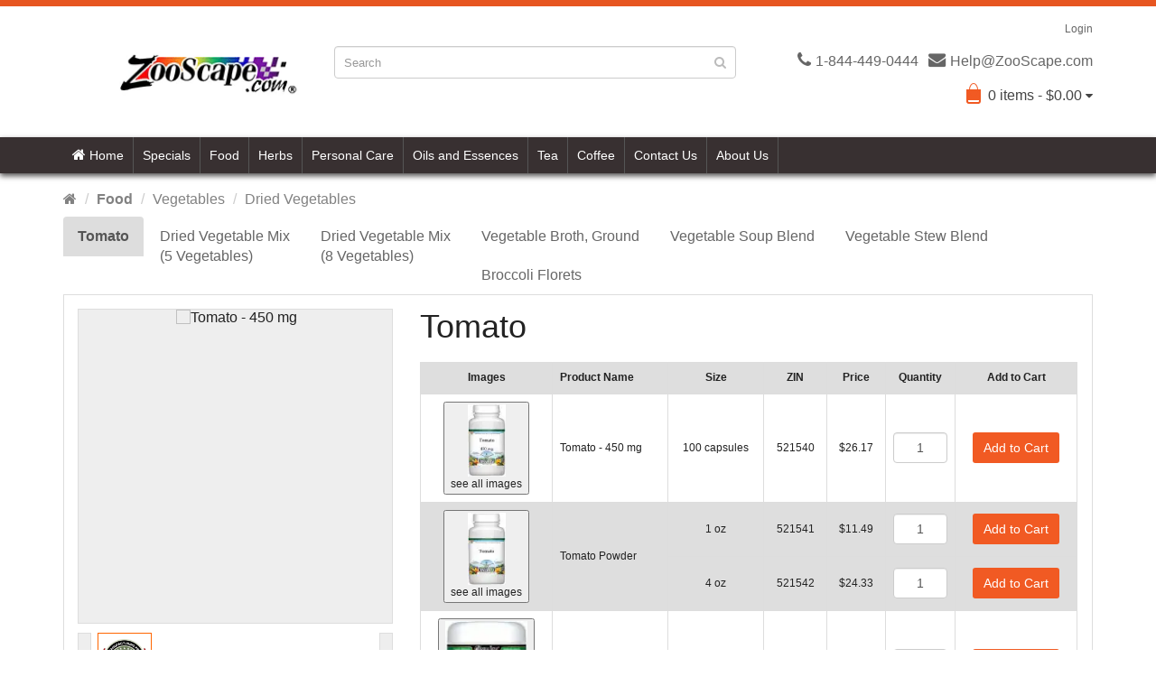

--- FILE ---
content_type: text/html; charset=UTF-8
request_url: https://zooscape.com/ss101856-Dried-Vegetables.htm
body_size: 46396
content:

<!DOCTYPE html>
<html lang=en>
<head>
<meta charset="UTF-8" />
<meta name="format-detection" content="telephone=no" />
<meta name="viewport" content="width=device-width, initial-scale=1, maximum-scale=1" />
<link href="image/favicon.ico" rel="icon" />
<meta http-equiv="Cache-control" content="public">
<meta http-equiv="Cache-Control" content="max-age=84600">
<title>ZooScape! Food - Dried Vegetables: Tomato, Dried Vegetable Mix 5 Vegetables, Dried Vegetable Mix 8 Vegetables, Vegetable Broth Ground, Vegetable Soup Blend, Vegetable Stew Blend, Broccoli Florets, and more!</title>
<meta name="description" content="Great selection of Dried Vegetables products at the lowest prices. Buy with us and enjoy the terrific ZooScape Customer Service! Tomato, Dried Vegetable Mix 5 Vegetables, Dried Vegetable Mix 8 Vegetables, Vegetable Broth Ground, Vegetable Soup Blend, Vegetable Stew Blend, Broccoli Florets, and more!" />
<meta name="keywords" content="Food,Dried Vegetables,buy,purchase,Tomato, Dried Vegetable Mix 5 Vegetables, Dried Vegetable Mix 8 Vegetables, Vegetable Broth Ground, Vegetable Soup Blend, Vegetable Stew Blend, Broccoli Florets." />
<meta name="robots" content="INDEX, FOLLOW">
<meta name="copyright" content="Copyright (c) 1998-2025 ZooScape LLC">
<link href="https://www.ZooScape.com/ss101856-Dried-Vegetables.htm" rel="canonical">
<link rel="stylesheet" type="text/css" href="js/bootstrap/css/bootstrap.min.css" />
<link rel="stylesheet" type="text/css" href="css/font-awesome/css/font-awesome.min.css" />
<link rel="stylesheet" type="text/css" href="css/stylesheet.css" />
<link rel="stylesheet" type="text/css" href="css/owl.carousel.css" />
<link rel="stylesheet" type="text/css" href="css/owl.theme.css" />
<link rel="stylesheet" type="text/css" href="css/responsive.css" />
<link rel="stylesheet" type="text/css" href="css/exzoom.css" />
<link rel="stylesheet" href="css/suggestion-box.min.css" />
</head>
<body topmargin=0 bgcolor="#ffffff" onload="CartRow1(); CartRow2(); CartRow3()">
<script>
function SC(cname,cvalue,exdays) {
    var d = new Date();
    d.setTime(d.getTime() + (exdays*24*60*60*1000));
    var expires = "expires=" + d.toGMTString();
    document.cookie = cname + "=" + cvalue + ";" + expires + ";path=/";
}
function GeC(cname) {
    var name = cname + "=";
    var decodedCookie = decodeURIComponent(document.cookie);
    var ca = decodedCookie.split(';');
    for(var i = 0; i < ca.length; i++) {
        var c = ca[i];
        while (c.charAt(0) == ' ') {
            c = c.substring(1);
        }
        if (c.indexOf(name) == 0) {
            return c.substring(name.length, c.length);
        }
    }
    return "";
}
</script>
<div class="wrapper-wide">
<div id="header" class="my_header">
<div class="content_border"></div>
<header class="header-row">
<div class="container">
<div class="table-container">
<nav class="htop col-md-9 pull-right flip inner" id="top"><span class="drop-icon visible-sm visible-xs"><i class="fa fa-align-justify"></i></span>
<div id="top-links" class="nav pull-right flip">
<ul>
<li><a href="login.htm">Login</a></li>
</ul>
</div>
</nav>
<div class="col-table-cel col-md-3 col-sm-4 col-xs-12 inner">
<div id="logo">
<a href="index.htm">
<video id="video" width='310' autoplay loop muted playsinline>
</video>
<script>
rand = 1 + Math.floor(Math.random()*28);
var video = document.getElementById('video');
var source = document.createElement('source');
source.setAttribute('src', 'image/logos/zooscape' + rand + '.mp4');
source.setAttribute('type', 'video/mp4');
video.appendChild(source);
video.play();
console.log({
  src: source.getAttribute('src'),
  type: source.getAttribute('type'),
});
setTimeout(function() {
  video.pause();
source.setAttribute('src', 'image/logos/zooscape' + rand + '.webm');
  source.setAttribute('type', 'video/webm');
  video.load();
  video.play();
  console.log({
    src: source.getAttribute('src'),
    type: source.getAttribute('type'),
  });
}, 0);
</script>
</a>
</div>
</div>
<div class="col-md-4 col-md-push-5 col-sm-8 col-xs-12 inner">
<div class="links_contact pull-right flip">
<ul>
<li class="mobile"><i class="fa fa-phone"></i>1-844-449-0444</li>
<li class="email"><i class="fa fa-envelope"></i>Help@ZooScape.com</li>
</ul>
</div>
</div>
<div class="clearfix visible-sm-block visible-xs-block"></div>
<div class="col-md-5 col-md-pull-4 col-sm-8 col-xs-12 inner2">
<div id="search" class="input-group">
<form action="#" id="search-results-form" method="get">
<input id="filter_name" type="text" name="search" value="" placeholder="Search"
class="form-control input-lg my_top_search" />
<button type="submit" class="button-search"><i class="fa fa-search"></i></button>
</form>
</div>
</div>
<div class="col-md-9 pull-right col-sm-4 col-xs-12 inner">
<div id="cart">
<button type="button" data-toggle="dropdown" data-loading-text="Loading..." class="heading dropdown-toggle">
<span class="cart-icon pull-left flip"></span>
<span id="cart-total">
<div id="zdisp"></div>
<script>
var items=0;
var dollars=0;
if (GeC("1Z")!=="") { items=items + parseFloat(GeC("1Q")); dollars=dollars+parseFloat(GeC("1P")*GeC("1Q")); }
if (GeC("2Z")!=="") { items=items + parseFloat(GeC("2Q")); dollars=dollars+parseFloat(GeC("2P")*GeC("2Q")); }
if (GeC("3Z")!=="") { items=items + parseFloat(GeC("3Q")); dollars=dollars+parseFloat(GeC("3P")*GeC("3Q")); }
if (GeC("4Z")!=="") { items=items + parseFloat(GeC("4Q")); dollars=dollars+parseFloat(GeC("4P")*GeC("4Q")); }
if (GeC("5Z")!=="") { items=items + parseFloat(GeC("5Q")); dollars=dollars+parseFloat(GeC("5P")*GeC("5Q")); }
if (GeC("6Z")!=="") { items=items + parseFloat(GeC("6Q")); dollars=dollars+parseFloat(GeC("6P")*GeC("6Q")); }
if (GeC("7Z")!=="") { items=items + parseFloat(GeC("7Q")); dollars=dollars+parseFloat(GeC("7P")*GeC("7Q")); }
if (GeC("8Z")!=="") { items=items + parseFloat(GeC("8Q")); dollars=dollars+parseFloat(GeC("8P")*GeC("8Q")); }
if (GeC("9Z")!=="") { items=items + parseFloat(GeC("9Q")); dollars=dollars+parseFloat(GeC("9P")*GeC("9Q")); }
if (GeC("10Z")!=="") { items=items + parseFloat(GeC("10Q")); dollars=dollars+parseFloat(GeC("10P")*GeC("10Q")); }
if (GeC("11Z")!=="") { items=items + parseFloat(GeC("11Q")); dollars=dollars+parseFloat(GeC("11P")*GeC("11Q")); }
var display = items + " item" + ( ( items == 1 ) ? "" : "s"  ) + " - $" + parseFloat(dollars).toFixed(2);
document.getElementById("zdisp").innerHTML = display;
</script>
</span> <i class="fa fa-caret-down"></i></button>
<ul class="dropdown-menu">
<li>
<table class="table">
<tbody>
<tr>
<td class="text-center">Image</td>
<td class="text-left">Product Name</td>
<td class="text-right">Qty</td>
<td class="text-right">Price</td>
<td class="text-center">Remove</td>
</tr>
<tr id="CartRow1"></tr>
<script>
function CartRow1() {
  var tc='<td class="text-center">'
  var tl='<td class="text-left">'
  var tr='<td class="text-right">'
  var td="</td>"
  var display="";
  if (GeC("1Z")!=="") { display=tc + '<img class="img-thumbnail" alt="CartRow1" src="https://www.zooscape.com/dataimg/'+ GeC("1G") + '"' + td + tl + GeC("1T") + td + tr + GeC("1Q") + td + tr + '$' + parseFloat(GeC("1P")*GeC("1Q")).toFixed(2) + td + tc + '<button class="btn btn-danger btn-xs remove" title="Remove" onClick="RemoveFromCart(1)" type="button"><i class="fa fa-times"></i></button>' + td; }
  document.getElementById("CartRow1").innerHTML = display;
}
</script>
<tr id="CartRow2"></tr>
<script>
function CartRow2() {
  var tc='<td class="text-center">'
  var tl='<td class="text-left">'
  var tr='<td class="text-right">'
  var td="</td>"
  var display="";
  if (GeC("2Z")!=="") { display=tc + '<img class="img-thumbnail" alt="CartRow2" src="https://www.zooscape.com/dataimg/'+ GeC("2G") + '"' + td + tl + GeC("2T") + td + tr + GeC("2Q") + td + tr + '$' + parseFloat(GeC("2P")*GeC("2Q")).toFixed(2) + td + tc + '<button class="btn btn-danger btn-xs remove" title="Remove" onClick="RemoveFromCart(2)" type="button"><i class="fa fa-times"></i></button>' + td; }
  document.getElementById("CartRow2").innerHTML = display;
}
</script>
<tr id="CartRow3"></tr>
<script>
function CartRow3() {
  var tc='<td class="text-center">'
  var tl='<td class="text-left">'
  var tr='<td class="text-right">'
  var td="</td>"
  var display="";
  if (GeC("3Z")!=="") { display=tc + '<img class="img-thumbnail" alt="CartRow3" src="https://www.zooscape.com/dataimg/'+ GeC("3G") + '"' + td + tl + GeC("3T") + td + tr + GeC("3Q") + td + tr + '$' + parseFloat(GeC("3P")*GeC("3Q")).toFixed(2) + td + tc + '<button class="btn btn-danger btn-xs remove" title="Remove" onClick="RemoveFromCart(3)" type="button"><i class="fa fa-times"></i></button>' + td; }
  document.getElementById("CartRow3").innerHTML = display;
}
</script>
</tbody>
</table>
</li>
<li>
<div>
<p class="checkout"><a href="cart-view.html" class="btn btn-primary"><i class="fa fa-shopping-cart"></i> View Cart</a>&nbsp;&nbsp;&nbsp;<a href="cart.html" class="btn btn-primary"><i class="fa fa-share"></i> Checkout</a></p>
</div>
</li>
</ul>
</div>
</div>
</div>
</div>
</header>
<div class="menu_container">
<div class="container">
<nav id="menu" class="navbar myNavbar">
<div class="navbar-header"><span class="visible-xs visible-sm"> Menu <i class="fa fa-align-justify pull-right flip"></i></span></div>
<div class="collapse navbar-collapse navbar-ex1-collapse">
<ul class="nav navbar-nav">
<li><a class="home_link" title="Home" href="index.htm"> <i class="fa fa-home"></i> Home </a></li>
<li class="categories_defu dropdown"><a class="dropdown-toggle">Specials</a>
</li>
<li class="categories_defu dropdown"><a class="dropdown-toggle">Food</a><div class="dropdown-menu"><ul>
<li><a>Beans<span class='fa fa-caret-right'></span></a>
<div class="dropdown-menu"><ul>
<li><a href="ss100991-Assorted-Beans.htm">Assorted Beans</a></li>
<li><a href="ss100975-Azuki-Beans.htm">Azuki Beans</a></li>
<li><a href="ss101855-Bean-Blends.htm">Bean Blends</a></li>
<li><a href="ss102189-Black-Beans.htm">Black Beans</a></li>
<li><a href="ss102311-Black-Turtle-Beans.htm">Black Turtle Beans</a></li>
<li><a href="ss102195-Calypso-Beans.htm">Calypso Beans</a></li>
<li><a href="ss102713-Chickpeas-Garbanzo-Beans.htm">Chickpeas (Garbanzo Beans)</a></li>
<li><a href="ss102323-Cranberry-Beans.htm">Cranberry Beans</a></li>
<li><a href="ss102876-Kidney-Beans.htm">Kidney Beans</a></li>
<li><a href="ss101972-Lentils.htm">Lentils</a></li>
<li><a href="ss102875-Navy-Beans.htm">Navy Beans</a></li>
<li><a href="ss102198-Peas.htm">Peas</a></li>
</ul></div></li>
<li><a>Candy<span class='fa fa-caret-right'></span></a>
<div class="dropdown-menu"><ul>
<li><a>Assorted Candy - Gummy Bears<span class='fa fa-caret-right'></span></a><div class="dropdown-menu"><ul>
<li><a href="ss101834-Assorted-Candy.htm">Assorted Candy</a></li>
<li><a href="ss101845-Candy-with-Nuts.htm">Candy with Nuts</a></li>
<li><a href="ss102334-Caramel-Candy.htm">Caramel Candy</a></li>
<li><a href="ss101844-Chewy-Candy.htm">Chewy Candy</a></li>
<li><a href="ss101860-Flavored-Licorice.htm">Flavored Licorice</a></li>
<li><a href="ss101864-Gum.htm">Gum</a></li>
<li><a href="ss101861-Gummy-Bears.htm">Gummy Bears</a></li></ul></div></li>
<li><a>Hard Candy - Sugar Free Candy<span class='fa fa-caret-right'></span></a><div class="dropdown-menu"><ul>
<li><a href="ss101863-Hard-Candy.htm">Hard Candy</a></li>
<li><a href="ss101873-Jelly-Candy.htm">Jelly Candy</a></li>
<li><a href="ss101868-Juju-Jujubes.htm">Juju Jujubes</a></li>
<li><a href="ss101874-Mints.htm">Mints</a></li>
<li><a href="ss101896-Rock-Candy.htm">Rock Candy</a></li>
<li><a href="ss101883-Sugar-Free-Candy.htm">Sugar Free Candy</a></li></ul></div></li>
</ul></div></li>
<li><a>Chocolate<span class='fa fa-caret-right'></span></a>
<div class="dropdown-menu"><ul>
<li><a> - Chocolate Covered Nuts<span class='fa fa-caret-right'></span></a><div class="dropdown-menu"><ul>
<li><a href="ss101835-.htm"></a></li>
<li><a href="ss101846-Candy-Coated-Chocolate.htm">Candy Coated Chocolate</a></li>
<li><a href="ss101842-Carob-Chocolate.htm">Carob Chocolate</a></li>
<li><a href="ss101862-Chocolate-Bars.htm">Chocolate Bars</a></li>
<li><a href="ss103014-Chocolate-Chips.htm">Chocolate Chips</a></li>
<li><a href="ss101867-Chocolate-Coins.htm">Chocolate Coins</a></li>
<li><a href="ss101847-Chocolate-Cordial.htm">Chocolate Cordial</a></li>
<li><a href="ss101848-Chocolate-Covered-Nuts.htm">Chocolate Covered Nuts</a></li></ul></div></li>
<li><a>Chocolate Pretzels - Yogurt<span class='fa fa-caret-right'></span></a><div class="dropdown-menu"><ul>
<li><a href="ss101851-Chocolate-Pretzels.htm">Chocolate Pretzels</a></li>
<li><a href="ss101849-Chocolates.htm">Chocolates</a></li>
<li><a href="ss101916-Dark-Chocolate.htm">Dark Chocolate</a></li>
<li><a href="ss101869-Melting-Chocolate.htm">Melting Chocolate</a></li>
<li><a href="ss100718-Melting-Wafers.htm">Melting Wafers</a></li>
<li><a href="ss101891-Sugar-Free-Chocolate.htm">Sugar Free Chocolate</a></li>
<li><a href="ss101890-White-Chocolate.htm">White Chocolate</a></li>
<li><a href="ss102604-Yogurt.htm">Yogurt</a></li></ul></div></li>
</ul></div></li>
<li><a>Cooking<span class='fa fa-caret-right'></span></a>
<div class="dropdown-menu"><ul>
<li><a>Baking Chips - Pasta<span class='fa fa-caret-right'></span></a><div class="dropdown-menu"><ul>
<li><a href="ss102265-Baking-Chips.htm">Baking Chips</a></li>
<li><a href="ss101838-Baking-Ingredients.htm">Baking Ingredients</a></li>
<li><a href="ss100974-Cheese.htm">Cheese</a></li>
<li><a href="ss101955-Cocoa-Cacao.htm">Cocoa / Cacao</a></li>
<li><a href="ss101850-Cooking-Ingredients.htm">Cooking Ingredients</a></li>
<li><a href="ss101858-Flour.htm">Flour</a></li>
<li><a href="ss102998-Food-Color.htm">Food Color</a></li>
<li><a href="ss102689-Merinque-Powder.htm">Merinque Powder</a></li>
<li><a href="ss101870-Milk-Powder.htm">Milk Powder</a></li>
<li><a href="ss102039-Molasses-Powder.htm">Molasses Powder</a></li>
<li><a href="ss101881-Pasta.htm">Pasta</a></li></ul></div></li>
<li><a>Peanut Butter Baking Chips - White Chocolate Chips<span class='fa fa-caret-right'></span></a><div class="dropdown-menu"><ul>
<li><a href="ss102277-Peanut-Butter-Baking-Chips.htm">Peanut Butter Baking Chips</a></li>
<li><a href="ss102146-Pizza-Crust-Mix-Gluten-Free.htm">Pizza Crust Mix, Gluten-Free</a></li>
<li><a href="ss102062-Sanding-Sugar.htm">Sanding Sugar</a></li>
<li><a href="ss101879-Soup-Base.htm">Soup Base</a></li>
<li><a href="ss102892-Sprinkles.htm">Sprinkles</a></li>
<li><a href="ss101952-Sugar.htm">Sugar</a></li>
<li><a href="ss102072-Sugar-Substitute.htm">Sugar Substitute</a></li>
<li><a href="ss100792-Sweeteners.htm">Sweeteners</a></li>
<li><a href="ss102188-Vanilla-Powder.htm">Vanilla Powder</a></li>
<li><a href="ss101944-White-Chocolate-Chips.htm">White Chocolate Chips</a></li></ul></div></li>
</ul></div></li>
<li><a>Dried Fruit<span class='fa fa-caret-right'></span></a>
<div class="dropdown-menu"><ul>
<li><a>Apples - Dates<span class='fa fa-caret-right'></span></a><div class="dropdown-menu"><ul>
<li><a href="ss101853-Apples.htm">Apples</a></li>
<li><a href="ss101995-Apricots.htm">Apricots</a></li>
<li><a href="ss101840-Banana-Chips-Plantain.htm">Banana Chips / Plantain</a></li>
<li><a href="ss102702-Blueberries.htm">Blueberries</a></li>
<li><a href="ss102691-Cantaloupe.htm">Cantaloupe</a></li>
<li><a href="ss102695-Cherries.htm">Cherries</a></li>
<li><a href="ss101859-Coconut.htm">Coconut</a></li>
<li><a href="ss102862-Cranberries.htm">Cranberries</a></li>
<li><a href="ss102699-Currants.htm">Currants</a></li>
<li><a href="ss102865-Dates.htm">Dates</a></li></ul></div></li>
<li><a>Figs - Mixed Fruit<span class='fa fa-caret-right'></span></a><div class="dropdown-menu"><ul>
<li><a href="ss102159-Figs.htm">Figs</a></li>
<li><a href="ss102706-Ginger.htm">Ginger</a></li>
<li><a href="ss102704-Goji-Berries.htm">Goji Berries</a></li>
<li><a href="ss102165-Golden-Berries-Gooseberry.htm">Golden Berries (Gooseberry)</a></li>
<li><a href="ss102873-Jackfruit.htm">Jackfruit</a></li>
<li><a href="ss102137-Kiwi.htm">Kiwi</a></li>
<li><a href="ss102874-Lemon.htm">Lemon</a></li>
<li><a href="ss102711-Lime.htm">Lime</a></li>
<li><a href="ss102712-Mango.htm">Mango</a></li>
<li><a href="ss102705-Mixed-Fruit.htm">Mixed Fruit</a></li></ul></div></li>
<li><a>Orange - Strawberries<span class='fa fa-caret-right'></span></a><div class="dropdown-menu"><ul>
<li><a href="ss102715-Orange.htm">Orange</a></li>
<li><a href="ss101919-Papaya-Dried.htm">Papaya (Dried)</a></li>
<li><a href="ss101857-Pears.htm">Pears</a></li>
<li><a href="ss102720-Pineapple.htm">Pineapple</a></li>
<li><a href="ss101878-Pitted-Prunes.htm">Pitted Prunes</a></li>
<li><a href="ss101888-Raisins.htm">Raisins</a></li>
<li><a href="ss102886-Raspberries.htm">Raspberries</a></li>
<li><a href="ss102729-Starfruit-Dried.htm">Starfruit (Dried)</a></li>
<li><a href="ss102688-Strawberries.htm">Strawberries</a></li></ul></div></li>
</ul></div></li>
<li><a>Flavors A-M<span class='fa fa-caret-right'></span></a>
<div class="dropdown-menu"><ul>
<li><a>Allspice Flavor - Bay Flavor<span class='fa fa-caret-right'></span></a><div class="dropdown-menu"><ul>
<li><a href="ss101921-Allspice-Flavor.htm">Allspice Flavor</a></li>
<li><a href="ss102918-Almond-Flavor.htm">Almond Flavor</a></li>
<li><a href="ss101926-Amaretto-Flavor.htm">Amaretto Flavor</a></li>
<li><a href="ss102950-Anise-Flavor.htm">Anise Flavor</a></li>
<li><a href="ss102920-Apple-Flavor.htm">Apple Flavor</a></li>
<li><a href="ss102919-Apricot-Flavor.htm">Apricot Flavor</a></li>
<li><a href="ss102733-Bacon-Flavor.htm">Bacon Flavor</a></li>
<li><a href="ss102911-Banana-Flavor.htm">Banana Flavor</a></li>
<li><a href="ss102951-Basil-Flavor.htm">Basil Flavor</a></li>
<li><a href="ss102115-Bavarian-Cream-Flavor.htm">Bavarian Cream Flavor</a></li>
<li><a href="ss102116-Bay-Flavor.htm">Bay Flavor</a></li></ul></div></li>
<li><a>Bell Pepper Flavor - Boysenberry Flavor<span class='fa fa-caret-right'></span></a><div class="dropdown-menu"><ul>
<li><a href="ss102117-Bell-Pepper-Flavor.htm">Bell Pepper Flavor</a></li>
<li><a href="ss102118-Bergamot-Lemon-Lime-Flavor.htm">Bergamot Lemon Lime Flavor</a></li>
<li><a href="ss102127-Berry-Flavor.htm">Berry Flavor</a></li>
<li><a href="ss102991-Birthday-Cake-Yellow-Flavor.htm">Birthday Cake (Yellow) Flavor</a></li>
<li><a href="ss102941-Black-Currant-Cassis-Flavor.htm">Black Currant (Cassis) Flavor</a></li>
<li><a href="ss102122-Black-Walnut-Flavor.htm">Black Walnut Flavor</a></li>
<li><a href="ss102924-Blackberry-Flavor.htm">Blackberry Flavor</a></li>
<li><a href="ss102921-Blood-Orange.htm">Blood Orange</a></li>
<li><a href="ss102906-Blueberry-Flavor.htm">Blueberry Flavor</a></li>
<li><a href="ss102922-Bourbon-Whiskey.htm">Bourbon Whiskey</a></li>
<li><a href="ss102125-Boysenberry-Flavor.htm">Boysenberry Flavor</a></li></ul></div></li>
<li><a>Brandy Flavor - Caramel Flavor<span class='fa fa-caret-right'></span></a><div class="dropdown-menu"><ul>
<li><a href="ss102126-Brandy-Flavor.htm">Brandy Flavor</a></li>
<li><a href="ss102128-Bubble-Gum-Flavor.htm">Bubble Gum Flavor</a></li>
<li><a href="ss102130-Butter-Flavor.htm">Butter Flavor</a></li>
<li><a href="ss102131-Butter-Nut-Flavor.htm">Butter Nut Flavor</a></li>
<li><a href="ss102431-Butterscotch-Flavor.htm">Butterscotch Flavor</a></li>
<li><a href="ss102204-Cabernet-Sauvignon-Flavor.htm">Cabernet Sauvignon Flavor</a></li>
<li><a href="ss102205-Cake-Batter-Flavor.htm">Cake Batter Flavor</a></li>
<li><a href="ss102206-Candy-Cane-Flavor.htm">Candy Cane Flavor</a></li>
<li><a href="ss102207-Cantaloupe-Flavor.htm">Cantaloupe Flavor</a></li>
<li><a href="ss102208-Cappuccino-Flavor.htm">Cappuccino Flavor</a></li>
<li><a href="ss102992-Caramel-Flavor.htm">Caramel Flavor</a></li></ul></div></li>
<li><a>Caraway Flavor - Cheese Flavor<span class='fa fa-caret-right'></span></a><div class="dropdown-menu"><ul>
<li><a href="ss102209-Caraway-Flavor.htm">Caraway Flavor</a></li>
<li><a href="ss102925-Cardamom-Flavor.htm">Cardamom Flavor</a></li>
<li><a href="ss102211-Carrot-Flavor.htm">Carrot Flavor</a></li>
<li><a href="ss102212-Cashew-Flavor.htm">Cashew Flavor</a></li>
<li><a href="ss102213-Cayenne-Flavor.htm">Cayenne Flavor</a></li>
<li><a href="ss102214-Celery-Flavor.htm">Celery Flavor</a></li>
<li><a href="ss102926-Chai-Flavor.htm">Chai Flavor</a></li>
<li><a href="ss102215-Champagne-Flavor.htm">Champagne Flavor</a></li>
<li><a href="ss102216-Chardonnay-Flavor.htm">Chardonnay Flavor</a></li>
<li><a href="ss102217-Chasteberry-Flavor.htm">Chasteberry Flavor</a></li>
<li><a href="ss102218-Cheese-Flavor.htm">Cheese Flavor</a></li></ul></div></li>
<li><a>Cheesecake Flavor - Cloves Flavor<span class='fa fa-caret-right'></span></a><div class="dropdown-menu"><ul>
<li><a href="ss102219-Cheesecake-Flavor.htm">Cheesecake Flavor</a></li>
<li><a href="ss102927-Cherry-Flavor.htm">Cherry Flavor</a></li>
<li><a href="ss102221-Chestnut-Flavor.htm">Chestnut Flavor</a></li>
<li><a href="ss102222-Chili-Pepper-Flavor.htm">Chili Pepper Flavor</a></li>
<li><a href="ss102223-Chives-Flavor.htm">Chives Flavor</a></li>
<li><a href="ss102912-Chocolate-Flavor.htm">Chocolate Flavor</a></li>
<li><a href="ss102232-Cilantro-Flavor.htm">Cilantro Flavor</a></li>
<li><a href="ss102928-Cinnamon-Flavor.htm">Cinnamon Flavor</a></li>
<li><a href="ss102233-Citron-Flavor.htm">Citron Flavor</a></li>
<li><a href="ss102234-Citrus-Punch-Flavor.htm">Citrus Punch Flavor</a></li>
<li><a href="ss102235-Cloves-Flavor.htm">Cloves Flavor</a></li></ul></div></li>
<li><a>Coconut Flavor - Cream Cheese Flavor<span class='fa fa-caret-right'></span></a><div class="dropdown-menu"><ul>
<li><a href="ss102433-Coconut-Flavor.htm">Coconut Flavor</a></li>
<li><a href="ss102377-Coffee-Espresso-Flavor.htm">Coffee Espresso Flavor</a></li>
<li><a href="ss102959-Coffee-Flavor.htm">Coffee Flavor</a></li>
<li><a href="ss102929-Cola-Flavor.htm">Cola Flavor</a></li>
<li><a href="ss102240-Cookie-Dough-Flavor.htm">Cookie Dough Flavor</a></li>
<li><a href="ss102241-Cookies-and-Cream-Flavor.htm">Cookies and Cream Flavor</a></li>
<li><a href="ss102242-Coriander-Flavor.htm">Coriander Flavor</a></li>
<li><a href="ss102243-Corn-Flavor.htm">Corn Flavor</a></li>
<li><a href="ss102384-Cotton-Candy-Flavor.htm">Cotton Candy Flavor</a></li>
<li><a href="ss102948-Cranberry-Flavor.htm">Cranberry Flavor</a></li>
<li><a href="ss102244-Cream-Cheese-Flavor.htm">Cream Cheese Flavor</a></li></ul></div></li>
<li><a>Cream Soda Flavor - Earl Grey Flavor<span class='fa fa-caret-right'></span></a><div class="dropdown-menu"><ul>
<li><a href="ss102245-Cream-Soda-Flavor.htm">Cream Soda Flavor</a></li>
<li><a href="ss102993-Creme-de-Menthe-Flavor.htm">Creme de Menthe Flavor</a></li>
<li><a href="ss102246-Cucumber-Flavor.htm">Cucumber Flavor</a></li>
<li><a href="ss102248-Cumin-Flavor.htm">Cumin Flavor</a></li>
<li><a href="ss102249-Curry-Flavor.htm">Curry Flavor</a></li>
<li><a href="ss102250-Custard-Flavor.htm">Custard Flavor</a></li>
<li><a href="ss102328-Danish-Pastry-Flavor.htm">Danish Pastry Flavor</a></li>
<li><a href="ss102329-Date-Flavor.htm">Date Flavor</a></li>
<li><a href="ss102332-Dill-Flavor.htm">Dill Flavor</a></li>
<li><a href="ss102333-Dulce-de-Leche-Flavor.htm">Dulce de Leche Flavor</a></li>
<li><a href="ss102394-Earl-Grey-Flavor.htm">Earl Grey Flavor</a></li></ul></div></li>
<li><a>Eggnog Flavor - Fruit Punch Flavor<span class='fa fa-caret-right'></span></a><div class="dropdown-menu"><ul>
<li><a href="ss102395-Eggnog-Flavor.htm">Eggnog Flavor</a></li>
<li><a href="ss102396-Elderberry-Elderflower-Flavor.htm">Elderberry, Elderflower Flavor</a></li>
<li><a href="ss102397-English-Toffee-Flavor.htm">English Toffee Flavor</a></li>
<li><a href="ss102399-Exotic-Tropical-Medley-Flavor.htm">Exotic Tropical Medley Flavor</a></li>
<li><a href="ss102424-Fennel-Flavor.htm">Fennel Flavor</a></li>
<li><a href="ss102425-Fenugreek-Flavor.htm">Fenugreek Flavor</a></li>
<li><a href="ss102949-Fig-Flavor.htm">Fig Flavor</a></li>
<li><a href="ss101917-Flavors-and-Extracts.htm">Flavors and Extracts</a></li>
<li><a href="ss102426-French-Vanilla-Flavor.htm">French Vanilla Flavor</a></li>
<li><a href="ss102427-Fresh-Baked-Bread-Flavor.htm">Fresh Baked Bread Flavor</a></li>
<li><a href="ss102428-Fruit-Punch-Flavor.htm">Fruit Punch Flavor</a></li></ul></div></li>
<li><a>Fudge Brownie Flavor - Green Tea Flavor<span class='fa fa-caret-right'></span></a><div class="dropdown-menu"><ul>
<li><a href="ss102994-Fudge-Brownie-Flavor.htm">Fudge Brownie Flavor</a></li>
<li><a href="ss102439-Garlic-Flavor.htm">Garlic Flavor</a></li>
<li><a href="ss102379-Georgia-Peach-Flavor.htm">Georgia Peach Flavor</a></li>
<li><a href="ss102945-Ginger-Flavor.htm">Ginger Flavor</a></li>
<li><a href="ss102442-Gingerbread-Flavor.htm">Gingerbread Flavor</a></li>
<li><a href="ss102443-Ginseng-Flavor.htm">Ginseng Flavor</a></li>
<li><a href="ss102444-Gooseberry-Flavor.htm">Gooseberry Flavor</a></li>
<li><a href="ss102445-Graham-Cracker-Flavor.htm">Graham Cracker Flavor</a></li>
<li><a href="ss102946-Grape-Flavor.htm">Grape Flavor</a></li>
<li><a href="ss102913-Grapefruit-Flavor.htm">Grapefruit Flavor</a></li>
<li><a href="ss102447-Green-Tea-Flavor.htm">Green Tea Flavor</a></li></ul></div></li>
<li><a>Grenadine Flavor - Horseradish Flavor<span class='fa fa-caret-right'></span></a><div class="dropdown-menu"><ul>
<li><a href="ss102448-Grenadine-Flavor.htm">Grenadine Flavor</a></li>
<li><a href="ss102947-Guava-Flavor.htm">Guava Flavor</a></li>
<li><a href="ss102454-Habanero-Flavor.htm">Habanero Flavor</a></li>
<li><a href="ss102372-Hazelnut-Flavor.htm">Hazelnut Flavor</a></li>
<li><a href="ss102455-Herbal-Liqueur-Flavor.htm">Herbal Liqueur Flavor</a></li>
<li><a href="ss102456-Hibiscus-Flavor.htm">Hibiscus Flavor</a></li>
<li><a href="ss102457-Hickory-Smoke-Flavor.htm">Hickory Smoke Flavor</a></li>
<li><a href="ss102914-Honey-Flavor.htm">Honey Flavor</a></li>
<li><a href="ss102459-Honeydew-Melon-Flavor.htm">Honeydew Melon Flavor</a></li>
<li><a href="ss102460-Horchata-Flavor.htm">Horchata Flavor</a></li>
<li><a href="ss102461-Horseradish-Flavor.htm">Horseradish Flavor</a></li></ul></div></li>
<li><a>Irish Cream Flavor - Lemon Flavor<span class='fa fa-caret-right'></span></a><div class="dropdown-menu"><ul>
<li><a href="ss102462-Irish-Cream-Flavor.htm">Irish Cream Flavor</a></li>
<li><a href="ss102463-Jalapeno-Flavor.htm">Jalapeno Flavor</a></li>
<li><a href="ss102464-Jamaica-Flavor.htm">Jamaica Flavor</a></li>
<li><a href="ss102465-Japanese-Plum-Flavor.htm">Japanese Plum Flavor</a></li>
<li><a href="ss102915-Jasmine-Flavor.htm">Jasmine Flavor</a></li>
<li><a href="ss102466-Juniper-Flavor.htm">Juniper Flavor</a></li>
<li><a href="ss102375-Key-Lime-Flavor.htm">Key Lime Flavor</a></li>
<li><a href="ss102467-Kiwi-Flavor.htm">Kiwi Flavor</a></li>
<li><a href="ss102468-Kona-Cream-Flavor.htm">Kona Cream Flavor</a></li>
<li><a href="ss102943-Lavender-Flavor.htm">Lavender Flavor</a></li>
<li><a href="ss102434-Lemon-Flavor.htm">Lemon Flavor</a></li></ul></div></li>
<li><a>Lemonade Flavor - Maple Flavor<span class='fa fa-caret-right'></span></a><div class="dropdown-menu"><ul>
<li><a href="ss102474-Lemonade-Flavor.htm">Lemonade Flavor</a></li>
<li><a href="ss102475-Lemongrass-Flavor.htm">Lemongrass Flavor</a></li>
<li><a href="ss102944-Licorice-Flavor.htm">Licorice Flavor</a></li>
<li><a href="ss102916-Lime-Flavor.htm">Lime Flavor</a></li>
<li><a href="ss102942-Lychee-Flavor.htm">Lychee Flavor</a></li>
<li><a href="ss102486-Macadamia-Nut-Flavor.htm">Macadamia Nut Flavor</a></li>
<li><a href="ss102488-Mace-Flavor.htm">Mace Flavor</a></li>
<li><a href="ss102489-Malt-Flavor.htm">Malt Flavor</a></li>
<li><a href="ss102490-Mandarin-Orange-Flavor.htm">Mandarin Orange Flavor</a></li>
<li><a href="ss102385-Mango-Flavor.htm">Mango Flavor</a></li>
<li><a href="ss102986-Maple-Flavor.htm">Maple Flavor</a></li></ul></div></li>
<li><a>Maraschino Cherry Flavor - Mustard Seed Flavor<span class='fa fa-caret-right'></span></a><div class="dropdown-menu"><ul>
<li><a href="ss102491-Maraschino-Cherry-Flavor.htm">Maraschino Cherry Flavor</a></li>
<li><a href="ss102492-Marjoram-Flavor.htm">Marjoram Flavor</a></li>
<li><a href="ss102380-Marshmallow-Flavor.htm">Marshmallow Flavor</a></li>
<li><a href="ss102493-Melon-Flavor.htm">Melon Flavor</a></li>
<li><a href="ss102494-Menthol-Flavor.htm">Menthol Flavor</a></li>
<li><a href="ss102495-Merlot-Flavor.htm">Merlot Flavor</a></li>
<li><a href="ss102065-Mesquite-Liquid-Smoke.htm">Mesquite Liquid Smoke</a></li>
<li><a href="ss102497-Mint-Flavor.htm">Mint Flavor</a></li>
<li><a href="ss102498-Mocha-Flavor.htm">Mocha Flavor</a></li>
<li><a href="ss102905-Mulling-Spice-Flavor.htm">Mulling Spice Flavor</a></li>
<li><a href="ss102500-Mustard-Seed-Flavor.htm">Mustard Seed Flavor</a></li>
<li><a href="ss102129-Sugar-Flavor.htm">Sugar Flavor</a></li></ul></div></li>
</ul></div></li>
<li><a>Flavors N-Z<span class='fa fa-caret-right'></span></a>
<div class="dropdown-menu"><ul>
<li><a> - Pancake Flavor<span class='fa fa-caret-right'></span></a><div class="dropdown-menu"><ul>
<li><a href="ss101937-.htm"></a></li>
<li><a href="ss102624-.htm"></a></li>
<li><a href="ss102908-.htm"></a></li>
<li><a href="ss102502-Nectarine-Flavor.htm">Nectarine Flavor</a></li>
<li><a href="ss102995-New-York-Cheesecake-Flavor.htm">New York Cheesecake Flavor</a></li>
<li><a href="ss102503-Nutmeg-Flavor.htm">Nutmeg Flavor</a></li>
<li><a href="ss102515-Oak-Smoke-Flavor.htm">Oak Smoke Flavor</a></li>
<li><a href="ss102516-Onion-Flavor.htm">Onion Flavor</a></li>
<li><a href="ss102435-Orange-Flavor.htm">Orange Flavor</a></li>
<li><a href="ss102521-Oregano-Flavor.htm">Oregano Flavor</a></li>
<li><a href="ss102527-Pancake-Flavor.htm">Pancake Flavor</a></li></ul></div></li>
<li><a>Panettone Flavor - Peppermint Flavor<span class='fa fa-caret-right'></span></a><div class="dropdown-menu"><ul>
<li><a href="ss102528-Panettone-Flavor.htm">Panettone Flavor</a></li>
<li><a href="ss102529-Papaya-Flavor.htm">Papaya Flavor</a></li>
<li><a href="ss102530-Paprika-Flavor.htm">Paprika Flavor</a></li>
<li><a href="ss102531-Parsley-Flavor.htm">Parsley Flavor</a></li>
<li><a href="ss102982-Passion-Fruit-Flavor.htm">Passion Fruit Flavor</a></li>
<li><a href="ss102936-Peach-Flavor.htm">Peach Flavor</a></li>
<li><a href="ss102533-Peanut-Butter-Flavor.htm">Peanut Butter Flavor</a></li>
<li><a href="ss102937-Pear-Flavor.htm">Pear Flavor</a></li>
<li><a href="ss102534-Pecan-Flavor.htm">Pecan Flavor</a></li>
<li><a href="ss102536-Pepper-Flavor.htm">Pepper Flavor</a></li>
<li><a href="ss102436-Peppermint-Flavor.htm">Peppermint Flavor</a></li></ul></div></li>
<li><a>Persimmon Flavor - Praline Flavor<span class='fa fa-caret-right'></span></a><div class="dropdown-menu"><ul>
<li><a href="ss102538-Persimmon-Flavor.htm">Persimmon Flavor</a></li>
<li><a href="ss102539-Pimento-Flavor.htm">Pimento Flavor</a></li>
<li><a href="ss102368-Pina-Colada-Flavor.htm">Pina Colada Flavor</a></li>
<li><a href="ss102540-Pine-Flavor.htm">Pine Flavor</a></li>
<li><a href="ss102933-Pineapple-Flavor.htm">Pineapple Flavor</a></li>
<li><a href="ss102541-Pink-Grapefruit-Flavor.htm">Pink Grapefruit Flavor</a></li>
<li><a href="ss102542-Pinot-Flavor.htm">Pinot Flavor</a></li>
<li><a href="ss102973-Pistachio-Flavor.htm">Pistachio Flavor</a></li>
<li><a href="ss102934-Plum-Flavor.htm">Plum Flavor</a></li>
<li><a href="ss102987-Pomegranate-Flavor.htm">Pomegranate Flavor</a></li>
<li><a href="ss102544-Praline-Flavor.htm">Praline Flavor</a></li></ul></div></li>
<li><a>Princess Cake Flavor - Rose Flavor<span class='fa fa-caret-right'></span></a><div class="dropdown-menu"><ul>
<li><a href="ss102362-Princess-Cake-Flavor.htm">Princess Cake Flavor</a></li>
<li><a href="ss102545-Pumpkin-Flavor.htm">Pumpkin Flavor</a></li>
<li><a href="ss102546-Purple-Carrot-Flavor.htm">Purple Carrot Flavor</a></li>
<li><a href="ss102547-Quinine-Flavor.htm">Quinine Flavor</a></li>
<li><a href="ss102565-Raisin-Flavor.htm">Raisin Flavor</a></li>
<li><a href="ss102988-Raspberry-Flavor.htm">Raspberry Flavor</a></li>
<li><a href="ss102569-Red-Licorice-Flavor.htm">Red Licorice Flavor</a></li>
<li><a href="ss101931-Red-Velvet-Cake-Flavor.htm">Red Velvet Cake Flavor</a></li>
<li><a href="ss102570-Rhubarb-Flavor.htm">Rhubarb Flavor</a></li>
<li><a href="ss102571-Root-Beer-Flavor.htm">Root Beer Flavor</a></li>
<li><a href="ss102931-Rose-Flavor.htm">Rose Flavor</a></li></ul></div></li>
<li><a>Rosemary Flavor - Spearmint Flavor<span class='fa fa-caret-right'></span></a><div class="dropdown-menu"><ul>
<li><a href="ss102572-Rosemary-Flavor.htm">Rosemary Flavor</a></li>
<li><a href="ss102342-Rum-Flavor.htm">Rum Flavor</a></li>
<li><a href="ss102574-S'mores-Flavor.htm">S'mores Flavor</a></li>
<li><a href="ss102587-Sage-Flavor.htm">Sage Flavor</a></li>
<li><a href="ss102588-Sangria-Flavor.htm">Sangria Flavor</a></li>
<li><a href="ss102589-Sarsaparilla-Flavor.htm">Sarsaparilla Flavor</a></li>
<li><a href="ss102591-Savory-Flavor.htm">Savory Flavor</a></li>
<li><a href="ss102592-Sea-Buckthorn-Flavor.htm">Sea Buckthorn Flavor</a></li>
<li><a href="ss102593-Sesame-Seed-Flavor.htm">Sesame Seed Flavor</a></li>
<li><a href="ss101906-Smoke-Flavor.htm">Smoke Flavor</a></li>
<li><a href="ss102932-Spearmint-Flavor.htm">Spearmint Flavor</a></li></ul></div></li>
<li><a>Spice Flavor - Tea-Berry Flavor<span class='fa fa-caret-right'></span></a><div class="dropdown-menu"><ul>
<li><a href="ss102594-Spice-Flavor.htm">Spice Flavor</a></li>
<li><a href="ss102595-Spiced-Berry-Flavor.htm">Spiced Berry Flavor</a></li>
<li><a href="ss102596-Star-Anise-Flavor.htm">Star Anise Flavor</a></li>
<li><a href="ss102910-Strawberry-Flavor.htm">Strawberry Flavor</a></li>
<li><a href="ss102603-Sweet-Corn-Flavor.htm">Sweet Corn Flavor</a></li>
<li><a href="ss101968-Sweet-Dough-Flavor.htm">Sweet Dough Flavor</a></li>
<li><a href="ss102728-Taffy-Flavor.htm">Taffy Flavor</a></li>
<li><a href="ss102607-Tangerine-Flavor.htm">Tangerine Flavor</a></li>
<li><a href="ss102608-Tarragon-Leaf-Flavor.htm">Tarragon Leaf Flavor</a></li>
<li><a href="ss102610-Tea-Flavor.htm">Tea Flavor</a></li>
<li><a href="ss102609-Tea-Berry-Flavor.htm">Tea-Berry Flavor</a></li></ul></div></li>
<li><a>Tiramisu Flavor - Waffle Flavor<span class='fa fa-caret-right'></span></a><div class="dropdown-menu"><ul>
<li><a href="ss102390-Tiramisu-Flavor.htm">Tiramisu Flavor</a></li>
<li><a href="ss102989-Toffee-Flavor.htm">Toffee Flavor</a></li>
<li><a href="ss102611-Tomato-Flavor.htm">Tomato Flavor</a></li>
<li><a href="ss102612-Triple-Sec-Flavor.htm">Triple Sec Flavor</a></li>
<li><a href="ss102613-Tropical-Fruit-Punch-Flavor.htm">Tropical Fruit Punch Flavor</a></li>
<li><a href="ss102614-Tutti-Frutti-Flavor.htm">Tutti Frutti Flavor</a></li>
<li><a href="ss102626-Vanilla-Cream-Flavor.htm">Vanilla Cream Flavor</a></li>
<li><a href="ss102627-Vanilla-Flavor.htm">Vanilla Flavor</a></li>
<li><a href="ss102907-Vanilla-Natural-2-x-Fold.htm">Vanilla Natural 2 x Fold</a></li>
<li><a href="ss102628-Violet-Flavor.htm">Violet Flavor</a></li>
<li><a href="ss102630-Waffle-Flavor.htm">Waffle Flavor</a></li></ul></div></li>
<li><a>Walnut Flavor - Zabaglione Flavor<span class='fa fa-caret-right'></span></a><div class="dropdown-menu"><ul>
<li><a href="ss102631-Walnut-Flavor.htm">Walnut Flavor</a></li>
<li><a href="ss102437-Watermelon-Cooler-Flavor.htm">Watermelon Cooler Flavor</a></li>
<li><a href="ss102909-Watermelon-Flavor.htm">Watermelon Flavor</a></li>
<li><a href="ss102632-White-Chocolate-Flavor.htm">White Chocolate Flavor</a></li>
<li><a href="ss102634-Wild-Berry-Flavor.htm">Wild Berry Flavor</a></li>
<li><a href="ss102978-Wine-Flavor.htm">Wine Flavor</a></li>
<li><a href="ss102636-Wintergreen-Flavor.htm">Wintergreen Flavor</a></li>
<li><a href="ss102637-Yogurt-Flavor.htm">Yogurt Flavor</a></li>
<li><a href="ss102638-Yuzu-Flavor.htm">Yuzu Flavor</a></li>
<li><a href="ss102676-Zabaglione-Flavor.htm">Zabaglione Flavor</a></li></ul></div></li>
</ul></div></li>
<li><a>Grains<span class='fa fa-caret-right'></span></a>
<div class="dropdown-menu"><ul>
<li><a href="ss101841-Cereal.htm">Cereal</a></li>
<li><a href="ss102300-Couscous.htm">Couscous</a></li>
<li><a href="ss101882-Grain.htm">Grain</a></li>
<li><a href="ss101886-Oats.htm">Oats</a></li>
<li><a href="ss101885-Rice.htm">Rice</a></li>
<li><a href="ss101887-Wheat.htm">Wheat</a></li>
</ul></div></li>
<li><a>Healthy Snacks<span class='fa fa-caret-right'></span></a>
<div class="dropdown-menu"><ul>
<li><a href="ss102895-Corn-Chips-and-Sticks.htm">Corn Chips and Sticks</a></li>
<li><a href="ss101880-Crackers-and-Pretzels.htm">Crackers and Pretzels</a></li>
<li><a href="ss101225-Granola.htm">Granola</a></li>
<li><a href="ss102070-Green-Peas.htm">Green Peas</a></li>
<li><a href="ss102896-Popcorn.htm">Popcorn</a></li>
<li><a href="ss101889-Sesame-Sticks.htm">Sesame Sticks</a></li>
<li><a href="ss102313-Smoothies.htm">Smoothies</a></li>
<li><a href="ss101884-Trail-Mix.htm">Trail Mix</a></li>
</ul></div></li>
<li><a>Nuts<span class='fa fa-caret-right'></span></a>
<div class="dropdown-menu"><ul>
<li><a>Almonds - Mixed Nuts<span class='fa fa-caret-right'></span></a><div class="dropdown-menu"><ul>
<li><a href="ss101828-Almonds.htm">Almonds</a></li>
<li><a href="ss101829-Brazil-Nuts.htm">Brazil Nuts</a></li>
<li><a href="ss101831-Cashews.htm">Cashews</a></li>
<li><a href="ss101854-Corn.htm">Corn</a></li>
<li><a href="ss101865-Hazelnuts.htm">Hazelnuts</a></li>
<li><a href="ss101871-Macadamias.htm">Macadamias</a></li>
<li><a href="ss101875-Mixed-Nuts.htm">Mixed Nuts</a></li></ul></div></li>
<li><a>Peanuts - Walnuts<span class='fa fa-caret-right'></span></a><div class="dropdown-menu"><ul>
<li><a href="ss101901-Peanuts.htm">Peanuts</a></li>
<li><a href="ss101902-Pecans.htm">Pecans</a></li>
<li><a href="ss101876-Pine-Nuts.htm">Pine Nuts</a></li>
<li><a href="ss103013-Pistachios.htm">Pistachios</a></li>
<li><a href="ss101878-Pitted-Prunes.htm">Pitted Prunes</a></li>
<li><a href="ss101833-Soy-Nuts.htm">Soy Nuts</a></li>
<li><a href="ss101832-Walnuts.htm">Walnuts</a></li></ul></div></li>
</ul></div></li>
<li><a>Seeds<span class='fa fa-caret-right'></span></a>
<div class="dropdown-menu"><ul>
<li><a href="ss101894-Chia-Seeds.htm">Chia Seeds</a></li>
<li><a href="ss101892-Pumpkin-Seeds.htm">Pumpkin Seeds</a></li>
<li><a href="ss101893-Sunflower-Seeds.htm">Sunflower Seeds</a></li>
</ul></div></li>
<li><a>Spices and Seasonings<span class='fa fa-caret-right'></span></a>
<div class="dropdown-menu"><ul>
<li><a>Aji Amarillo Chiles - Bay<span class='fa fa-caret-right'></span></a><div class="dropdown-menu"><ul>
<li><a href="ss102881-Aji-Amarillo-Chiles.htm">Aji Amarillo Chiles</a></li>
<li><a href="ss101088-Allspice.htm">Allspice</a></li>
<li><a href="ss101081-Ancho-Chiles.htm">Ancho Chiles</a></li>
<li><a href="ss102067-Anise.htm">Anise</a></li>
<li><a href="ss102692-Annatto-Seeds.htm">Annatto Seeds</a></li>
<li><a href="ss102080-Apple-Pie-Spice.htm">Apple Pie Spice</a></li>
<li><a href="ss101839-Bacon-Bits.htm">Bacon Bits</a></li>
<li><a href="ss101914-Baking-Spices.htm">Baking Spices</a></li>
<li><a href="ss102005-Basil.htm">Basil</a></li>
<li><a href="ss102068-Bay.htm">Bay</a></li></ul></div></li>
<li><a>Caraway Seeds - Coriander / Cilantro<span class='fa fa-caret-right'></span></a><div class="dropdown-menu"><ul>
<li><a href="ss102251-Caraway-Seeds.htm">Caraway Seeds</a></li>
<li><a href="ss101971-Cardamom.htm">Cardamom</a></li>
<li><a href="ss102336-Cayenne.htm">Cayenne</a></li>
<li><a href="ss102141-Chili.htm">Chili</a></li>
<li><a href="ss101910-Chili-Peppers-Chiles.htm">Chili Peppers (Chiles)</a></li>
<li><a href="ss102855-Chinese-Spices.htm">Chinese Spices</a></li>
<li><a href="ss102718-Chipotle-Chili.htm">Chipotle Chili</a></li>
<li><a href="ss101909-Cinnamon.htm">Cinnamon</a></li>
<li><a href="ss102851-Cloves.htm">Cloves</a></li>
<li><a href="ss102006-Coriander-Cilantro.htm">Coriander / Cilantro</a></li></ul></div></li>
<li><a>Cumin - Hatch Chiles<span class='fa fa-caret-right'></span></a><div class="dropdown-menu"><ul>
<li><a href="ss102879-Cumin.htm">Cumin</a></li>
<li><a href="ss102882-De-Arbol-Chiles.htm">De Arbol Chiles</a></li>
<li><a href="ss102303-Dill.htm">Dill</a></li>
<li><a href="ss101911-Espresso-Tea.htm">Espresso Tea</a></li>
<li><a href="ss102007-Fennel-Seeds.htm">Fennel Seeds</a></li>
<li><a href="ss102071-Garlic.htm">Garlic</a></li>
<li><a href="ss102262-Ginger.htm">Ginger</a></li>
<li><a href="ss101905-Grilling-Spices.htm">Grilling Spices</a></li>
<li><a href="ss102020-Habanero-Chiles.htm">Habanero Chiles</a></li>
<li><a href="ss102719-Hatch-Chiles.htm">Hatch Chiles</a></li></ul></div></li>
<li><a>Indian and Curry Spices - Rare Spices<span class='fa fa-caret-right'></span></a><div class="dropdown-menu"><ul>
<li><a href="ss101912-Indian-and-Curry-Spices.htm">Indian and Curry Spices</a></li>
<li><a href="ss101900-Meat-Tenderizer.htm">Meat Tenderizer</a></li>
<li><a href="ss102714-Mustard-Seeds.htm">Mustard Seeds</a></li>
<li><a href="ss101903-No-Salt-Seasoning.htm">No Salt Seasoning</a></li>
<li><a href="ss100822-Oregano.htm">Oregano</a></li>
<li><a href="ss100977-Paprika.htm">Paprika</a></li>
<li><a href="ss101037-Parsley.htm">Parsley</a></li>
<li><a href="ss102337-Pasilla-Chiles.htm">Pasilla Chiles</a></li>
<li><a href="ss101082-Pepper.htm">Pepper</a></li>
<li><a href="ss101915-Rare-Spices.htm">Rare Spices</a></li></ul></div></li>
<li><a>Rosemary - Vinegar<span class='fa fa-caret-right'></span></a><div class="dropdown-menu"><ul>
<li><a href="ss102877-Rosemary.htm">Rosemary</a></li>
<li><a href="ss102069-Saffron.htm">Saffron</a></li>
<li><a href="ss100989-Sage.htm">Sage</a></li>
<li><a href="ss101898-Salt.htm">Salt</a></li>
<li><a href="ss102138-Sesame-Seeds.htm">Sesame Seeds</a></li>
<li><a href="ss102716-Thyme.htm">Thyme</a></li>
<li><a href="ss101907-Vanilla-Beans.htm">Vanilla Beans</a></li>
<li><a href="ss102301-Vinegar.htm">Vinegar</a></li></ul></div></li>
</ul></div></li>
<li><a>Vegetables<span class='fa fa-caret-right'></span></a>
<div class="dropdown-menu"><ul>
<li><a href="ss102880-Carrots.htm">Carrots</a></li>
<li><a href="ss101904-Dried-Bell-Pepper.htm">Dried Bell Pepper</a></li>
<li><a href="ss101856-Dried-Vegetables.htm">Dried Vegetables</a></li>
<li><a href="ss102298-Kale.htm">Kale</a></li>
<li><a href="ss102901-Mushrooms.htm">Mushrooms</a></li>
<li><a href="ss102296-Onions-Scallions-Leeks.htm">Onions, Scallions, Leeks</a></li>
<li><a href="ss102717-Spinach.htm">Spinach</a></li>
<li><a href="ss102868-Tomatoes.htm">Tomatoes</a></li>
</ul></div></li></ul></div></li>
<li class="categories_defu dropdown"><a class="dropdown-toggle">Herbs</a><div class="dropdown-menu"><ul>
<li><a>A, B<span class='fa fa-caret-right'></span></a>
<div class="dropdown-menu"><ul>
<li><a> - Ajwain (Ajowan)<span class='fa fa-caret-right'></span></a><div class="dropdown-menu"><ul>
<li><a href="ss100266-.htm"></a></li>
<li><a href="ss101430-Abuta.htm">Abuta</a></li>
<li><a href="ss101138-Acacia.htm">Acacia</a></li>
<li><a href="ss101265-Acai-Berry.htm">Acai Berry</a></li>
<li><a href="ss101256-Acerola.htm">Acerola</a></li>
<li><a href="ss101263-Agar-Agar.htm">Agar Agar</a></li>
<li><a href="ss101682-Agaricus-Mushroom.htm">Agaricus Mushroom</a></li>
<li><a href="ss101435-Agave.htm">Agave</a></li>
<li><a href="ss101098-Agrimony.htm">Agrimony</a></li>
<li><a href="ss101432-Aguaje-Fruit.htm">Aguaje Fruit</a></li>
<li><a href="ss100649-Ajwain-Ajowan.htm">Ajwain (Ajowan)</a></li></ul></div></li>
<li><a>Alfalfa - Anamu<span class='fa fa-caret-right'></span></a><div class="dropdown-menu"><ul>
<li><a href="ss100106-Alfalfa.htm">Alfalfa</a></li>
<li><a href="ss100634-Algae-Lithothamnium-Calcareum.htm">Algae Lithothamnium Calcareum</a></li>
<li><a href="ss101264-Alkanet.htm">Alkanet</a></li>
<li><a href="ss102061-Almond.htm">Almond</a></li>
<li><a href="ss100151-Aloe-Vera.htm">Aloe Vera</a></li>
<li><a href="ss101436-Amaranth.htm">Amaranth</a></li>
<li><a href="ss101591-American-Ginseng.htm">American Ginseng</a></li>
<li><a href="ss101744-American-Saffron-Safflower.htm">American Saffron (Safflower)</a></li>
<li><a href="ss101437-Amla.htm">Amla</a></li>
<li><a href="ss101438-Amor-Seco.htm">Amor Seco</a></li>
<li><a href="ss101439-Anamu.htm">Anamu</a></li></ul></div></li>
<li><a>Andrographis - Artemisia<span class='fa fa-caret-right'></span></a><div class="dropdown-menu"><ul>
<li><a href="ss101440-Andrographis.htm">Andrographis</a></li>
<li><a href="ss101102-Angelica-Atropurpurea.htm">Angelica (Atropurpurea)</a></li>
<li><a href="ss100759-Anise.htm">Anise</a></li>
<li><a href="ss101266-Annatto-Seed.htm">Annatto Seed</a></li>
<li><a href="ss100134-Apple-Cider-Vinegar.htm">Apple Cider Vinegar</a></li>
<li><a href="ss101443-Apple-Fiber-Fruit-Juice.htm">Apple Fiber / Fruit / Juice</a></li>
<li><a href="ss101290-Apple-Pectin.htm">Apple Pectin</a></li>
<li><a href="ss101446-Apricot.htm">Apricot</a></li>
<li><a href="ss100198-Arnica.htm">Arnica</a></li>
<li><a href="ss101267-Arrowroot.htm">Arrowroot</a></li>
<li><a href="ss101255-Artemisia.htm">Artemisia</a></li></ul></div></li>
<li><a>Artichoke - Astragalus<span class='fa fa-caret-right'></span></a><div class="dropdown-menu"><ul>
<li><a href="ss100591-Artichoke.htm">Artichoke</a></li>
<li><a href="ss101447-Arugula.htm">Arugula</a></li>
<li><a href="ss100912-Asafoetida.htm">Asafoetida</a></li>
<li><a href="ss102268-Asco.htm">Asco</a></li>
<li><a href="ss101171-Ascorbic-Acid.htm">Ascorbic Acid</a></li>
<li><a href="ss100072-Ascorbic-Acid-Vitamin-C.htm">Ascorbic Acid (Vitamin C)</a></li>
<li><a href="ss101141-Ash-Bark-Tree.htm">Ash Bark / Tree</a></li>
<li><a href="ss100589-Ashwagandha.htm">Ashwagandha</a></li>
<li><a href="ss101160-Asparagus.htm">Asparagus</a></li>
<li><a href="ss101448-Astaxanthin-Algae.htm">Astaxanthin Algae</a></li>
<li><a href="ss100102-Astragalus.htm">Astragalus</a></li></ul></div></li>
<li><a>Atractylodes - Barley Grass / Fiber<span class='fa fa-caret-right'></span></a><div class="dropdown-menu"><ul>
<li><a href="ss100601-Atractylodes.htm">Atractylodes</a></li>
<li><a href="ss101449-Avocado.htm">Avocado</a></li>
<li><a href="ss101452-Bacopa.htm">Bacopa</a></li>
<li><a href="ss102299-Bala-Country-Mallow.htm">Bala (Country Mallow)</a></li>
<li><a href="ss101453-Bamboo.htm">Bamboo</a></li>
<li><a href="ss101454-Banaba.htm">Banaba</a></li>
<li><a href="ss101455-Banana.htm">Banana</a></li>
<li><a href="ss101456-Baobab.htm">Baobab</a></li>
<li><a href="ss100758-Barberry.htm">Barberry</a></li>
<li><a href="ss101457-Barley.htm">Barley</a></li>
<li><a href="ss101258-Barley-Grass-Fiber.htm">Barley Grass / Fiber</a></li></ul></div></li>
<li><a>Basil - Birch<span class='fa fa-caret-right'></span></a><div class="dropdown-menu"><ul>
<li><a href="ss101139-Basil.htm">Basil</a></li>
<li><a href="ss101140-Bay-Leaf.htm">Bay Leaf</a></li>
<li><a href="ss101154-Bayberry.htm">Bayberry</a></li>
<li><a href="ss101169-Bedstraw.htm">Bedstraw</a></li>
<li><a href="ss100082-Bee-Pollen.htm">Bee Pollen</a></li>
<li><a href="ss101460-Bee-Propolis.htm">Bee Propolis</a></li>
<li><a href="ss101461-Beet.htm">Beet</a></li>
<li><a href="ss101170-Benedict's-Herb.htm">Benedict's Herb</a></li>
<li><a href="ss101321-Beth-Root-Birthroot.htm">Beth Root / Birthroot</a></li>
<li><a href="ss100137-Bilberry.htm">Bilberry</a></li>
<li><a href="ss100610-Birch.htm">Birch</a></li></ul></div></li>
<li><a>Bitter Melon - Black Radish<span class='fa fa-caret-right'></span></a><div class="dropdown-menu"><ul>
<li><a href="ss101464-Bitter-Melon.htm">Bitter Melon</a></li>
<li><a href="ss100660-Bitter-Orange.htm">Bitter Orange</a></li>
<li><a href="ss101469-Bitter-Wood.htm">Bitter Wood</a></li>
<li><a href="ss101150-Bittersweet.htm">Bittersweet</a></li>
<li><a href="ss101466-Black-Bean.htm">Black Bean</a></li>
<li><a href="ss101467-Black-Cherry.htm">Black Cherry</a></li>
<li><a href="ss100036-Black-Cohosh.htm">Black Cohosh</a></li>
<li><a href="ss100739-Black-Currant.htm">Black Currant</a></li>
<li><a href="ss101155-Black-Haw.htm">Black Haw</a></li>
<li><a href="ss101470-Black-Pepper.htm">Black Pepper</a></li>
<li><a href="ss101735-Black-Radish.htm">Black Radish</a></li></ul></div></li>
<li><a>Black Raspberry - Blueberry<span class='fa fa-caret-right'></span></a><div class="dropdown-menu"><ul>
<li><a href="ss101478-Black-Raspberry.htm">Black Raspberry</a></li>
<li><a href="ss101471-Black-Tea.htm">Black Tea</a></li>
<li><a href="ss100152-Black-Walnut.htm">Black Walnut</a></li>
<li><a href="ss101172-Blackberry.htm">Blackberry</a></li>
<li><a href="ss100380-Bladderwrack-Blue-Green-Kelp.htm">Bladderwrack Blue-Green Kelp</a></li>
<li><a href="ss100229-Blessed-Thistle.htm">Blessed Thistle</a></li>
<li><a href="ss101317-Blood-Root.htm">Blood Root</a></li>
<li><a href="ss101472-Blue-Algae.htm">Blue Algae</a></li>
<li><a href="ss100394-Blue-Cohosh.htm">Blue Cohosh</a></li>
<li><a href="ss101353-Blue-Flag.htm">Blue Flag</a></li>
<li><a href="ss100616-Blueberry.htm">Blueberry</a></li></ul></div></li>
<li><a>Boldo - Broom Heather<span class='fa fa-caret-right'></span></a><div class="dropdown-menu"><ul>
<li><a href="ss100608-Boldo.htm">Boldo</a></li>
<li><a href="ss100607-Boneset.htm">Boneset</a></li>
<li><a href="ss100090-Borage.htm">Borage</a></li>
<li><a href="ss101473-Borojo.htm">Borojo</a></li>
<li><a href="ss100590-Boswellia-Boswellin.htm">Boswellia (Boswellin)</a></li>
<li><a href="ss101244-Boxthorn-Berry.htm">Boxthorn Berry</a></li>
<li><a href="ss101474-Brazilian-Nut.htm">Brazilian Nut</a></li>
<li><a href="ss100107-Brewer's-Yeast.htm">Brewer's Yeast</a></li>
<li><a href="ss101280-Broccoli.htm">Broccoli</a></li>
<li><a href="ss100005-Bromelain.htm">Bromelain</a></li>
<li><a href="ss101143-Broom-Heather.htm">Broom Heather</a></li></ul></div></li>
<li><a>Broomrape - Butcher's Broom<span class='fa fa-caret-right'></span></a><div class="dropdown-menu"><ul>
<li><a href="ss101479-Broomrape.htm">Broomrape</a></li>
<li><a href="ss101741-Brown-Rice.htm">Brown Rice</a></li>
<li><a href="ss101480-Brussels-Sprouts.htm">Brussels Sprouts</a></li>
<li><a href="ss100391-Buchu-Leaf-African.htm">Buchu Leaf (African)</a></li>
<li><a href="ss101173-Buckbean-Bogbean.htm">Buckbean (Bogbean)</a></li>
<li><a href="ss100618-Buckthorn.htm">Buckthorn</a></li>
<li><a href="ss101482-Buckwheat.htm">Buckwheat</a></li>
<li><a href="ss100979-Bugleweed-Lycopus-virginicus.htm">Bugleweed (Lycopus virginicus)</a></li>
<li><a href="ss101076-Bupleurum-Chai-Hu.htm">Bupleurum (Chai Hu)</a></li>
<li><a href="ss100154-Burdock-Root.htm">Burdock Root</a></li>
<li><a href="ss100594-Butcher's-Broom.htm">Butcher's Broom</a></li>
<li><a href="ss101484-Butea.htm">Butea</a></li>
<li><a href="ss101485-Butterbur.htm">Butterbur</a></li>
<li><a href="ss101664-Butterhead-Lettuce.htm">Butterhead Lettuce</a></li>
<li><a href="ss101268-Butternut.htm">Butternut</a></li></ul></div></li>
</ul></div></li>
<li><a>C, D<span class='fa fa-caret-right'></span></a>
<div class="dropdown-menu"><ul>
<li><a>CLA - Conjugated Linoleic Acid - Caraway<span class='fa fa-caret-right'></span></a><div class="dropdown-menu"><ul>
<li><a href="ss100156-CLA-Conjugated-Linoleic-Acid.htm">CLA - Conjugated Linoleic Acid</a></li>
<li><a href="ss101241-Cabbage.htm">Cabbage</a></li>
<li><a href="ss103017-Cacao.htm">Cacao</a></li>
<li><a href="ss102100-Cactus.htm">Cactus</a></li>
<li><a href="ss100342-Caffeine.htm">Caffeine</a></li>
<li><a href="ss101486-Caigua.htm">Caigua</a></li>
<li><a href="ss101487-Calaguala.htm">Calaguala</a></li>
<li><a href="ss101101-Calamus.htm">Calamus</a></li>
<li><a href="ss100654-Camu-Camu.htm">Camu Camu</a></li>
<li><a href="ss101488-Cantaloupe.htm">Cantaloupe</a></li>
<li><a href="ss101279-Cape-Aloe-Aloe-Ferox.htm">Cape Aloe (Aloe Ferox)</a></li>
<li><a href="ss101281-Caraway.htm">Caraway</a></li></ul></div></li>
<li><a>Cardamom - Cauliflower<span class='fa fa-caret-right'></span></a><div class="dropdown-menu"><ul>
<li><a href="ss101261-Cardamom.htm">Cardamom</a></li>
<li><a href="ss101243-Carline-Thistle.htm">Carline Thistle</a></li>
<li><a href="ss101269-Carob.htm">Carob</a></li>
<li><a href="ss101489-Carqueja.htm">Carqueja</a></li>
<li><a href="ss101126-Carrot.htm">Carrot</a></li>
<li><a href="ss100145-Cascara-Sagrada.htm">Cascara Sagrada</a></li>
<li><a href="ss102269-Cassava.htm">Cassava</a></li>
<li><a href="ss101493-Cassia.htm">Cassia</a></li>
<li><a href="ss100122-Cat's-Claw-Una-de-Gato-Vine.htm">Cat's Claw (Una de Gato Vine)</a></li>
<li><a href="ss101127-Catnip.htm">Catnip</a></li>
<li><a href="ss101107-Catuaba.htm">Catuaba</a></li>
<li><a href="ss101494-Cauliflower.htm">Cauliflower</a></li></ul></div></li>
<li><a>Cayenne - Charcoal<span class='fa fa-caret-right'></span></a><div class="dropdown-menu"><ul>
<li><a href="ss100009-Cayenne.htm">Cayenne</a></li>
<li><a href="ss100456-Celandine.htm">Celandine</a></li>
<li><a href="ss101496-Celery-Juice.htm">Celery Juice</a></li>
<li><a href="ss100678-Celery-Seed.htm">Celery Seed</a></li>
<li><a href="ss100037-Cellulite-Supplements.htm">Cellulite Supplements</a></li>
<li><a href="ss101147-Centaury.htm">Centaury</a></li>
<li><a href="ss101495-Cha-de-Bugre.htm">Cha de Bugre</a></li>
<li><a href="ss103493-Chaga-Mushroom.htm">Chaga Mushroom</a></li>
<li><a href="ss100083-Chamomile.htm">Chamomile</a></li>
<li><a href="ss101259-Chanca-Piedra.htm">Chanca Piedra</a></li>
<li><a href="ss101350-Chaparral.htm">Chaparral</a></li>
<li><a href="ss100119-Charcoal.htm">Charcoal</a></li></ul></div></li>
<li><a>Chaya - Chokeberry<span class='fa fa-caret-right'></span></a><div class="dropdown-menu"><ul>
<li><a href="ss101499-Chaya.htm">Chaya</a></li>
<li><a href="ss101500-Chayote.htm">Chayote</a></li>
<li><a href="ss100620-Cherry-Stems-Bark-Juice.htm">Cherry Stems / Bark / Juice</a></li>
<li><a href="ss101245-Chervil.htm">Chervil</a></li>
<li><a href="ss101501-Chia-Seed.htm">Chia Seed</a></li>
<li><a href="ss101502-ChickPea.htm">ChickPea</a></li>
<li><a href="ss100395-Chickweed.htm">Chickweed</a></li>
<li><a href="ss101128-Chicory-Root.htm">Chicory Root</a></li>
<li><a href="ss101030-Chitosan.htm">Chitosan</a></li>
<li><a href="ss101504-Chive.htm">Chive</a></li>
<li><a href="ss100567-Chlorella-Chlorophyll.htm">Chlorella / Chlorophyll</a></li>
<li><a href="ss101505-Chokeberry.htm">Chokeberry</a></li></ul></div></li>
<li><a>Chondroitin Sulfate - Cloves / Clove Buds<span class='fa fa-caret-right'></span></a><div class="dropdown-menu"><ul>
<li><a href="ss100010-Chondroitin-Sulfate.htm">Chondroitin Sulfate</a></li>
<li><a href="ss101506-Chrysanthemum-Flower.htm">Chrysanthemum Flower</a></li>
<li><a href="ss101507-Chuchuhuasi.htm">Chuchuhuasi</a></li>
<li><a href="ss101270-Cilantro.htm">Cilantro</a></li>
<li><a href="ss101035-Cinnamon.htm">Cinnamon</a></li>
<li><a href="ss101354-Cinquefoil.htm">Cinquefoil</a></li>
<li><a href="ss101521-Citrus.htm">Citrus</a></li>
<li><a href="ss101522-Clavo-Huasca.htm">Clavo Huasca</a></li>
<li><a href="ss100621-Clay-Green-White-Gray.htm">Clay, Green / White / Gray</a></li>
<li><a href="ss100631-Cleavers.htm">Cleavers</a></li>
<li><a href="ss101523-Clematis.htm">Clematis</a></li>
<li><a href="ss100676-Cloves-Clove-Buds.htm">Cloves / Clove Buds</a></li></ul></div></li>
<li><a>Club Moss - Corn Silk<span class='fa fa-caret-right'></span></a><div class="dropdown-menu"><ul>
<li><a href="ss101129-Club-Moss.htm">Club Moss</a></li>
<li><a href="ss101524-Cnidium.htm">Cnidium</a></li>
<li><a href="ss101342-Codonopsis.htm">Codonopsis</a></li>
<li><a href="ss101525-Coleus.htm">Coleus</a></li>
<li><a href="ss101530-Collard.htm">Collard</a></li>
<li><a href="ss101130-Coltsfoot.htm">Coltsfoot</a></li>
<li><a href="ss101318-Comfrey.htm">Comfrey</a></li>
<li><a href="ss101608-Concord-Grape.htm">Concord Grape</a></li>
<li><a href="ss101531-Condurango.htm">Condurango</a></li>
<li><a href="ss101533-Coralline.htm">Coralline</a></li>
<li><a href="ss101131-Coriander.htm">Coriander</a></li>
<li><a href="ss100397-Corn-Silk.htm">Corn Silk</a></li></ul></div></li>
<li><a>Cornflower - Cumin<span class='fa fa-caret-right'></span></a><div class="dropdown-menu"><ul>
<li><a href="ss101425-Cornflower.htm">Cornflower</a></li>
<li><a href="ss101248-Corydalis.htm">Corydalis</a></li>
<li><a href="ss100622-Couch-Grass.htm">Couch Grass</a></li>
<li><a href="ss101282-Cowslip.htm">Cowslip</a></li>
<li><a href="ss100398-Cramp-Bark-Viburnum.htm">Cramp Bark (Viburnum)</a></li>
<li><a href="ss100039-Cranberry.htm">Cranberry</a></li>
<li><a href="ss101283-Cranesbill.htm">Cranesbill</a></li>
<li><a href="ss100014-Creatine.htm">Creatine</a></li>
<li><a href="ss101534-Cress.htm">Cress</a></li>
<li><a href="ss101284-Cubeb.htm">Cubeb</a></li>
<li><a href="ss101535-Cucumber.htm">Cucumber</a></li>
<li><a href="ss101132-Cumin.htm">Cumin</a></li></ul></div></li>
<li><a>Cuti Cuti - Dodder Seed<span class='fa fa-caret-right'></span></a><div class="dropdown-menu"><ul>
<li><a href="ss101537-Cuti-Cuti.htm">Cuti Cuti</a></li>
<li><a href="ss100347-D-Ribose.htm">D-Ribose</a></li>
<li><a href="ss101538-Dabberlocks.htm">Dabberlocks</a></li>
<li><a href="ss101539-Daikon-Radish.htm">Daikon Radish</a></li>
<li><a href="ss100399-Damiana.htm">Damiana</a></li>
<li><a href="ss100150-Dandelion.htm">Dandelion</a></li>
<li><a href="ss101503-Dark-Chili.htm">Dark Chili</a></li>
<li><a href="ss101540-Date.htm">Date</a></li>
<li><a href="ss100015-Devil's-Claw.htm">Devil's Claw</a></li>
<li><a href="ss100016-Digestive-Enzymes.htm">Digestive Enzymes</a></li>
<li><a href="ss101306-Dill.htm">Dill</a></li>
<li><a href="ss101542-Dodder-Seed.htm">Dodder Seed</a></li></ul></div></li>
<li><a>Dogwood / Dog Grass - Dyer's Broom<span class='fa fa-caret-right'></span></a><div class="dropdown-menu"><ul>
<li><a href="ss101271-Dogwood-Dog-Grass.htm">Dogwood / Dog Grass</a></li>
<li><a href="ss101543-Dogwood-Bark.htm">Dogwood Bark</a></li>
<li><a href="ss100040-Dong-Quai-Dang-Gui.htm">Dong Quai (Dang Gui)</a></li>
<li><a href="ss101544-Dragon's-Blood.htm">Dragon's Blood</a></li>
<li><a href="ss100708-Dulse.htm">Dulse</a></li>
<li><a href="ss101557-Dumontia.htm">Dumontia</a></li>
<li><a href="ss101558-Dunaliella.htm">Dunaliella</a></li>
<li><a href="ss100628-Dwarf-Elder.htm">Dwarf Elder</a></li>
<li><a href="ss100457-Dyer's-Broom.htm">Dyer's Broom</a></li></ul></div></li>
</ul></div></li>
<li><a>E, F, G, H<span class='fa fa-caret-right'></span></a>
<div class="dropdown-menu"><ul>
<li><a>Echinacea - Evening Primrose Flower / Root<span class='fa fa-caret-right'></span></a><div class="dropdown-menu"><ul>
<li><a href="ss100018-Echinacea.htm">Echinacea</a></li>
<li><a href="ss101567-Eclipta.htm">Eclipta</a></li>
<li><a href="ss101568-Eggplant.htm">Eggplant</a></li>
<li><a href="ss100400-Elderberry-Elder-Flower.htm">Elderberry / Elder Flower</a></li>
<li><a href="ss100401-Elecampane.htm">Elecampane</a></li>
<li><a href="ss101571-Eleuthero.htm">Eleuthero</a></li>
<li><a href="ss101302-Epazote.htm">Epazote</a></li>
<li><a href="ss101572-Erva-Tostao.htm">Erva Tostao</a></li>
<li><a href="ss101573-Espinheira-Santa.htm">Espinheira Santa</a></li>
<li><a href="ss100180-Eucalyptus.htm">Eucalyptus</a></li>
<li><a href="ss101303-Eucommia.htm">Eucommia</a></li>
<li><a href="ss100022-Evening-Primrose-Flower-Root.htm">Evening Primrose Flower / Root</a></li></ul></div></li>
<li><a>Evodia - Fo-Ti Tieng - Ho Shou Wu<span class='fa fa-caret-right'></span></a><div class="dropdown-menu"><ul>
<li><a href="ss101579-Evodia.htm">Evodia</a></li>
<li><a href="ss100158-Eyebright.htm">Eyebright</a></li>
<li><a href="ss101426-False-Unicorn.htm">False Unicorn</a></li>
<li><a href="ss101580-Fava-Bean.htm">Fava Bean</a></li>
<li><a href="ss101581-Female-Fern.htm">Female Fern</a></li>
<li><a href="ss100402-Fennel.htm">Fennel</a></li>
<li><a href="ss100141-Fenugreek.htm">Fenugreek</a></li>
<li><a href="ss100023-Feverfew.htm">Feverfew</a></li>
<li><a href="ss101286-Figwort.htm">Figwort</a></li>
<li><a href="ss101582-Fish-Oil.htm">Fish Oil</a></li>
<li><a href="ss100024-Flax-Seed.htm">Flax Seed</a></li>
<li><a href="ss100403-Fo-Ti-Tieng-Ho-Shou-Wu.htm">Fo-Ti Tieng - Ho Shou Wu</a></li></ul></div></li>
<li><a>Forsythia - Ginseng<span class='fa fa-caret-right'></span></a><div class="dropdown-menu"><ul>
<li><a href="ss101586-Forsythia.htm">Forsythia</a></li>
<li><a href="ss101587-Fringe-Tree.htm">Fringe Tree</a></li>
<li><a href="ss101148-Fumitory.htm">Fumitory</a></li>
<li><a href="ss101239-Galangal.htm">Galangal</a></li>
<li><a href="ss100041-Garcinia-Cambogia.htm">Garcinia Cambogia</a></li>
<li><a href="ss100052-Garlic.htm">Garlic</a></li>
<li><a href="ss100624-Gelatin.htm">Gelatin</a></li>
<li><a href="ss100404-Gentian-Root.htm">Gentian Root</a></li>
<li><a href="ss101588-Gervao.htm">Gervao</a></li>
<li><a href="ss100097-Ginger-Root.htm">Ginger Root</a></li>
<li><a href="ss100033-Ginkgo-Biloba.htm">Ginkgo Biloba</a></li>
<li><a href="ss101361-Ginseng.htm">Ginseng</a></li></ul></div></li>
<li><a>Globe Artichoke - Gracilaria<span class='fa fa-caret-right'></span></a><div class="dropdown-menu"><ul>
<li><a href="ss101596-Globe-Artichoke.htm">Globe Artichoke</a></li>
<li><a href="ss100626-Glucomannan-Konjac.htm">Glucomannan (Konjac)</a></li>
<li><a href="ss100034-Glucosamine.htm">Glucosamine</a></li>
<li><a href="ss100410-Glutamic-Acid.htm">Glutamic Acid</a></li>
<li><a href="ss101304-Goat's-Rue.htm">Goat's Rue</a></li>
<li><a href="ss101334-Goji-Berry-Lycii.htm">Goji Berry (Lycii)</a></li>
<li><a href="ss100627-Goldenrod.htm">Goldenrod</a></li>
<li><a href="ss100136-Goldenseal.htm">Goldenseal</a></li>
<li><a href="ss101601-Goldenthread.htm">Goldenthread</a></li>
<li><a href="ss101602-Gooseberry.htm">Gooseberry</a></li>
<li><a href="ss100144-Gotu-Kola.htm">Gotu Kola</a></li>
<li><a href="ss101607-Gracilaria.htm">Gracilaria</a></li></ul></div></li>
<li><a>Grape - Guanabana<span class='fa fa-caret-right'></span></a><div class="dropdown-menu"><ul>
<li><a href="ss100035-Grape.htm">Grape</a></li>
<li><a href="ss100351-Grapefruit.htm">Grapefruit</a></li>
<li><a href="ss100416-Gravel.htm">Gravel</a></li>
<li><a href="ss100712-Graviola.htm">Graviola</a></li>
<li><a href="ss101721-Green-Bell-Pepper.htm">Green Bell Pepper</a></li>
<li><a href="ss101230-Green-Coffee-Bean.htm">Green Coffee Bean</a></li>
<li><a href="ss101611-Green-Lipped-Mussel.htm">Green Lipped Mussel</a></li>
<li><a href="ss101612-Green-Pea.htm">Green Pea</a></li>
<li><a href="ss100160-Green-Tea.htm">Green Tea</a></li>
<li><a href="ss101305-Grindelia-Gumweed.htm">Grindelia (Gumweed)</a></li>
<li><a href="ss101615-Guacatonga.htm">Guacatonga</a></li>
<li><a href="ss101616-Guanabana.htm">Guanabana</a></li></ul></div></li>
<li><a>Guar Gum - Honey<span class='fa fa-caret-right'></span></a><div class="dropdown-menu"><ul>
<li><a href="ss101215-Guar-Gum.htm">Guar Gum</a></li>
<li><a href="ss100362-Guarana.htm">Guarana</a></li>
<li><a href="ss101617-Guava.htm">Guava</a></li>
<li><a href="ss101618-Guayusa.htm">Guayusa</a></li>
<li><a href="ss100111-Guggulipid.htm">Guggulipid</a></li>
<li><a href="ss101619-Gum-Arabic.htm">Gum Arabic</a></li>
<li><a href="ss100161-Gymnema-Sylvestre.htm">Gymnema Sylvestre</a></li>
<li><a href="ss101216-Hawkweed.htm">Hawkweed</a></li>
<li><a href="ss100113-Hawthorn.htm">Hawthorn</a></li>
<li><a href="ss101622-Hercampuri.htm">Hercampuri</a></li>
<li><a href="ss101104-Hibiscus.htm">Hibiscus</a></li>
<li><a href="ss101091-Honey.htm">Honey</a></li></ul></div></li>
<li><a>Honeysuckle - Hyssop<span class='fa fa-caret-right'></span></a><div class="dropdown-menu"><ul>
<li><a href="ss101355-Honeysuckle.htm">Honeysuckle</a></li>
<li><a href="ss100475-Hops.htm">Hops</a></li>
<li><a href="ss100417-Horehound.htm">Horehound</a></li>
<li><a href="ss101149-Horny-Goat-Weed-Epimedium.htm">Horny Goat Weed (Epimedium)</a></li>
<li><a href="ss100133-Horse-Chestnut.htm">Horse Chestnut</a></li>
<li><a href="ss101133-Horseradish.htm">Horseradish</a></li>
<li><a href="ss100461-Horsetail-Silica-Shavegrass.htm">Horsetail Silica (Shavegrass)</a></li>
<li><a href="ss101645-Huanarpo.htm">Huanarpo</a></li>
<li><a href="ss100632-Hydrangea.htm">Hydrangea</a></li>
<li><a href="ss100429-Hyssop.htm">Hyssop</a></li></ul></div></li>
</ul></div></li>
<li><a>I, J, K, L, M, N<span class='fa fa-caret-right'></span></a>
<div class="dropdown-menu"><ul>
<li><a>Icelandic Moss - Java Tea Orthosiphon stamineus<span class='fa fa-caret-right'></span></a><div class="dropdown-menu"><ul>
<li><a href="ss101247-Icelandic-Moss.htm">Icelandic Moss</a></li>
<li><a href="ss100494-Inulin.htm">Inulin</a></li>
<li><a href="ss101647-Iporuru.htm">Iporuru</a></li>
<li><a href="ss101134-Irish-Moss.htm">Irish Moss</a></li>
<li><a href="ss101648-Irvingia-Gabonensis.htm">Irvingia Gabonensis</a></li>
<li><a href="ss101145-Ivy.htm">Ivy</a></li>
<li><a href="ss100617-Jamaican-Dogwood.htm">Jamaican Dogwood</a></li>
<li><a href="ss101220-Jasmine.htm">Jasmine</a></li>
<li><a href="ss101649-Jatoba.htm">Jatoba</a></li>
<li><a href="ss101650-Java-Plum.htm">Java Plum</a></li>
<li><a href="ss100630-Java-Tea-Orthosiphon-stamineus.htm">Java Tea Orthosiphon stamineus</a></li></ul></div></li>
<li><a>Jerusalem Artichoke - Kola Nut<span class='fa fa-caret-right'></span></a><div class="dropdown-menu"><ul>
<li><a href="ss101651-Jerusalem-Artichoke.htm">Jerusalem Artichoke</a></li>
<li><a href="ss101652-Jiaogulan.htm">Jiaogulan</a></li>
<li><a href="ss101240-Jujube-Zizyphus-jujuba.htm">Jujube (Zizyphus jujuba)</a></li>
<li><a href="ss100148-Juniper-Berry.htm">Juniper Berry</a></li>
<li><a href="ss100711-Jurubeba.htm">Jurubeba</a></li>
<li><a href="ss101653-Kale.htm">Kale</a></li>
<li><a href="ss100110-Kelp-Seaweed.htm">Kelp Seaweed</a></li>
<li><a href="ss100577-Kidney-Bean-Pod.htm">Kidney Bean Pod</a></li>
<li><a href="ss101655-Kiwi.htm">Kiwi</a></li>
<li><a href="ss101217-Knotgrass.htm">Knotgrass</a></li>
<li><a href="ss101100-Kola-Nut.htm">Kola Nut</a></li></ul></div></li>
<li><a>Kombu - Lemon<span class='fa fa-caret-right'></span></a><div class="dropdown-menu"><ul>
<li><a href="ss101656-Kombu.htm">Kombu</a></li>
<li><a href="ss101135-Kudzu.htm">Kudzu</a></li>
<li><a href="ss101292-L-Lysine.htm">L-Lysine</a></li>
<li><a href="ss101218-Lady's-Mantle.htm">Lady's Mantle</a></li>
<li><a href="ss100814-Lammy-Cherry-Cordia-Ajos-Quiro.htm">Lammy Cherry Cordia Ajos Quiro</a></li>
<li><a href="ss101657-Laurel.htm">Laurel</a></li>
<li><a href="ss101136-Lavender.htm">Lavender</a></li>
<li><a href="ss100125-Laxative.htm">Laxative</a></li>
<li><a href="ss100100-Lecithin.htm">Lecithin</a></li>
<li><a href="ss101658-Leek.htm">Leek</a></li>
<li><a href="ss101661-Lemon.htm">Lemon</a></li></ul></div></li>
<li><a>Lemon Balm - Long Pepper<span class='fa fa-caret-right'></span></a><div class="dropdown-menu"><ul>
<li><a href="ss101797-Lemon-Balm.htm">Lemon Balm</a></li>
<li><a href="ss101659-Lemon-Bioflavonoid.htm">Lemon Bioflavonoid</a></li>
<li><a href="ss101662-Lemon-Peel.htm">Lemon Peel</a></li>
<li><a href="ss101137-Lemongrass.htm">Lemongrass</a></li>
<li><a href="ss101663-Lentil-Pea.htm">Lentil Pea</a></li>
<li><a href="ss100149-Licorice-Root.htm">Licorice Root</a></li>
<li><a href="ss101666-Lima-Bean.htm">Lima Bean</a></li>
<li><a href="ss101667-Lime.htm">Lime</a></li>
<li><a href="ss100633-Linden.htm">Linden</a></li>
<li><a href="ss100459-Lobelia.htm">Lobelia</a></li>
<li><a href="ss102260-Long-Pepper.htm">Long Pepper</a></li></ul></div></li>
<li><a>Longan Fruit (Dragon Eye, Long - Maitake Mushroom<span class='fa fa-caret-right'></span></a><div class="dropdown-menu"><ul>
<li><a href="ss103494-Longan-Fruit-Dragon-Eye-Long.htm">Longan Fruit (Dragon Eye, Long</a></li>
<li><a href="ss100396-Lotus-Leaf.htm">Lotus Leaf</a></li>
<li><a href="ss101288-Lovage-Root.htm">Lovage Root</a></li>
<li><a href="ss101668-Lucuma-Fruit.htm">Lucuma Fruit</a></li>
<li><a href="ss101238-Lungwort.htm">Lungwort</a></li>
<li><a href="ss100056-MSM-Methyl-Sulfonyl-Methane.htm">MSM (Methyl Sulfonyl Methane)</a></li>
<li><a href="ss100596-Maca.htm">Maca</a></li>
<li><a href="ss101236-Madder.htm">Madder</a></li>
<li><a href="ss101301-Magnolia.htm">Magnolia</a></li>
<li><a href="ss101669-Maidenhair-Fern.htm">Maidenhair Fern</a></li>
<li><a href="ss101811-Maitake-Mushroom.htm">Maitake Mushroom</a></li></ul></div></li>
<li><a>Malabar Nut - Marjoram<span class='fa fa-caret-right'></span></a><div class="dropdown-menu"><ul>
<li><a href="ss101670-Malabar-Nut.htm">Malabar Nut</a></li>
<li><a href="ss101237-Male-Fern.htm">Male Fern</a></li>
<li><a href="ss101119-Malva-Mallow.htm">Malva / Mallow</a></li>
<li><a href="ss101671-Mandarin-Fruit.htm">Mandarin Fruit</a></li>
<li><a href="ss101476-Mandrake.htm">Mandrake</a></li>
<li><a href="ss101674-Mango-Leaf-Juice-Fruit.htm">Mango Leaf / Juice / Fruit</a></li>
<li><a href="ss101307-Mangosteen.htm">Mangosteen</a></li>
<li><a href="ss101675-Maqui-Berry.htm">Maqui Berry</a></li>
<li><a href="ss101676-Maral.htm">Maral</a></li>
<li><a href="ss101120-Marigold-Calendula.htm">Marigold (Calendula)</a></li>
<li><a href="ss101122-Marjoram.htm">Marjoram</a></li></ul></div></li>
<li><a>Marshmallow - Mucuna<span class='fa fa-caret-right'></span></a><div class="dropdown-menu"><ul>
<li><a href="ss100432-Marshmallow.htm">Marshmallow</a></li>
<li><a href="ss101677-Matico.htm">Matico</a></li>
<li><a href="ss100609-Meadowsweet.htm">Meadowsweet</a></li>
<li><a href="ss100054-Milk-Thistle.htm">Milk Thistle</a></li>
<li><a href="ss101678-Millet.htm">Millet</a></li>
<li><a href="ss101168-Mimosa.htm">Mimosa</a></li>
<li><a href="ss101031-Mint.htm">Mint</a></li>
<li><a href="ss100635-Mistletoe.htm">Mistletoe</a></li>
<li><a href="ss101679-Moringa.htm">Moringa</a></li>
<li><a href="ss100433-Motherwort.htm">Motherwort</a></li>
<li><a href="ss101680-Mucuna.htm">Mucuna</a></li></ul></div></li>
<li><a>Mugwort - Noni<span class='fa fa-caret-right'></span></a><div class="dropdown-menu"><ul>
<li><a href="ss100447-Mugwort.htm">Mugwort</a></li>
<li><a href="ss100606-Muira-Puama.htm">Muira Puama</a></li>
<li><a href="ss101254-Mulberry.htm">Mulberry</a></li>
<li><a href="ss101681-Mullaca.htm">Mullaca</a></li>
<li><a href="ss100434-Mullein.htm">Mullein</a></li>
<li><a href="ss101123-Mustard.htm">Mustard</a></li>
<li><a href="ss101684-Mutamba.htm">Mutamba</a></li>
<li><a href="ss100687-Myrrh-Gum-Leaf.htm">Myrrh Gum / Leaf</a></li>
<li><a href="ss101686-Nectarine.htm">Nectarine</a></li>
<li><a href="ss100659-Neem.htm">Neem</a></li>
<li><a href="ss100779-Noni.htm">Noni</a></li>
<li><a href="ss101690-Nori.htm">Nori</a></li>
<li><a href="ss101592-Noto-Ginseng.htm">Noto Ginseng</a></li>
<li><a href="ss101812-Nutmeg.htm">Nutmeg</a></li></ul></div></li>
</ul></div></li>
<li><a>O, P, Q, R<span class='fa fa-caret-right'></span></a>
<div class="dropdown-menu"><ul>
<li><a> - Oregano<span class='fa fa-caret-right'></span></a><div class="dropdown-menu"><ul>
<li><a href="ss100488-.htm"></a></li>
<li><a href="ss101689-.htm"></a></li>
<li><a href="ss101691-Oat.htm">Oat</a></li>
<li><a href="ss101705-Okra.htm">Okra</a></li>
<li><a href="ss100458-Olive-Leaf-Oleuropein.htm">Olive Leaf (Oleuropein)</a></li>
<li><a href="ss101706-Onion.htm">Onion</a></li>
<li><a href="ss101707-Oolong-Tea.htm">Oolong Tea</a></li>
<li><a href="ss101708-Orange-Fruit-Juice.htm">Orange Fruit / Juice</a></li>
<li><a href="ss100816-Orange-Peel.htm">Orange Peel</a></li>
<li><a href="ss100645-Orange-Tree-and-Flower.htm">Orange Tree and Flower</a></li>
<li><a href="ss100269-Oregano.htm">Oregano</a></li></ul></div></li>
<li><a>Oregon Grape Root - Passion Fruit<span class='fa fa-caret-right'></span></a><div class="dropdown-menu"><ul>
<li><a href="ss100363-Oregon-Grape-Root.htm">Oregon Grape Root</a></li>
<li><a href="ss101235-Orris.htm">Orris</a></li>
<li><a href="ss101711-Oyster-Meat-Shell.htm">Oyster Meat / Shell</a></li>
<li><a href="ss101713-Paico-Wormseed.htm">Paico (Wormseed)</a></li>
<li><a href="ss100409-Papain.htm">Papain</a></li>
<li><a href="ss100061-Papaya.htm">Papaya</a></li>
<li><a href="ss101714-Paprika.htm">Paprika</a></li>
<li><a href="ss100696-Parsley.htm">Parsley</a></li>
<li><a href="ss101715-Parsnip.htm">Parsnip</a></li>
<li><a href="ss100164-Passion-Flower-Passiflora.htm">Passion Flower (Passiflora)</a></li>
<li><a href="ss101717-Passion-Fruit.htm">Passion Fruit</a></li></ul></div></li>
<li><a>Pata de Vaca - Perilla<span class='fa fa-caret-right'></span></a><div class="dropdown-menu"><ul>
<li><a href="ss101718-Pata-de-Vaca.htm">Pata de Vaca</a></li>
<li><a href="ss101331-Patchouli.htm">Patchouli</a></li>
<li><a href="ss100170-Pau-D'Arco.htm">Pau D'Arco</a></li>
<li><a href="ss101329-Peach.htm">Peach</a></li>
<li><a href="ss102101-Pear.htm">Pear</a></li>
<li><a href="ss100467-Pedra-Uma-Caa.htm">Pedra Uma Caa</a></li>
<li><a href="ss101219-Pellitory.htm">Pellitory</a></li>
<li><a href="ss101234-Pennyroyal.htm">Pennyroyal</a></li>
<li><a href="ss100437-Peppermint.htm">Peppermint</a></li>
<li><a href="ss102341-Peppermint.htm">Peppermint</a></li>
<li><a href="ss101723-Perilla.htm">Perilla</a></li></ul></div></li>
<li><a>Periwinkle - Poke Root (Pokeweed)<span class='fa fa-caret-right'></span></a><div class="dropdown-menu"><ul>
<li><a href="ss101319-Periwinkle.htm">Periwinkle</a></li>
<li><a href="ss101300-Persimmon.htm">Persimmon</a></li>
<li><a href="ss100777-Phase-2.htm">Phase 2</a></li>
<li><a href="ss101188-Phytosterols.htm">Phytosterols</a></li>
<li><a href="ss101724-Pine-Bark.htm">Pine Bark</a></li>
<li><a href="ss100636-Pineapple.htm">Pineapple</a></li>
<li><a href="ss101358-Pipsissewa-Pipissewa.htm">Pipsissewa (Pipissewa)</a></li>
<li><a href="ss100449-Plantain.htm">Plantain</a></li>
<li><a href="ss101116-Pleurisy-Root-Butterfly-Weed.htm">Pleurisy Root (Butterfly Weed)</a></li>
<li><a href="ss101804-Plum.htm">Plum</a></li>
<li><a href="ss101272-Poke-Root-Pokeweed.htm">Poke Root (Pokeweed)</a></li></ul></div></li>
<li><a>Polyporus Mushroom - Psyllium<span class='fa fa-caret-right'></span></a><div class="dropdown-menu"><ul>
<li><a href="ss101683-Polyporus-Mushroom.htm">Polyporus Mushroom</a></li>
<li><a href="ss101273-Pomegranate.htm">Pomegranate</a></li>
<li><a href="ss100379-Poppy-Flower.htm">Poppy Flower</a></li>
<li><a href="ss101799-Poria-Mushroom.htm">Poria Mushroom</a></li>
<li><a href="ss100105-Potassium.htm">Potassium</a></li>
<li><a href="ss101728-Potato.htm">Potato</a></li>
<li><a href="ss101108-Prickly-Ash.htm">Prickly Ash</a></li>
<li><a href="ss100619-Prickly-Pear-Cactus-Opuntia.htm">Prickly Pear Cactus (Opuntia)</a></li>
<li><a href="ss101594-Prince-Ginseng.htm">Prince Ginseng</a></li>
<li><a href="ss101729-Prune.htm">Prune</a></li>
<li><a href="ss100142-Psyllium.htm">Psyllium</a></li></ul></div></li>
<li><a>Pulsatilla - Raspberry<span class='fa fa-caret-right'></span></a><div class="dropdown-menu"><ul>
<li><a href="ss100216-Pulsatilla.htm">Pulsatilla</a></li>
<li><a href="ss100101-Pumpkin-Seed-Meal.htm">Pumpkin Seed / Meal</a></li>
<li><a href="ss101731-Purple-Corn.htm">Purple Corn</a></li>
<li><a href="ss101351-Purple-Loosestrife.htm">Purple Loosestrife</a></li>
<li><a href="ss100455-Quassia-Wood.htm">Quassia Wood</a></li>
<li><a href="ss101357-Queen-of-the-Meadow-Joe-Pye.htm">Queen of the Meadow (Joe-Pye)</a></li>
<li><a href="ss101733-Quince.htm">Quince</a></li>
<li><a href="ss101246-Quinine-Bark-Red-Cinchona.htm">Quinine Bark (Red Cinchona)</a></li>
<li><a href="ss101734-Quinoa.htm">Quinoa</a></li>
<li><a href="ss100614-Radish-Black-Daikon.htm">Radish (Black, Daikon)</a></li>
<li><a href="ss100172-Raspberry.htm">Raspberry</a></li></ul></div></li>
<li><a>Red Bell Pepper - Restharrow<span class='fa fa-caret-right'></span></a><div class="dropdown-menu"><ul>
<li><a href="ss101801-Red-Bell-Pepper.htm">Red Bell Pepper</a></li>
<li><a href="ss100171-Red-Clover.htm">Red Clover</a></li>
<li><a href="ss101808-Red-Pepper.htm">Red Pepper</a></li>
<li><a href="ss100439-Red-Root-New-Jersey-Tea.htm">Red Root (New Jersey Tea)</a></li>
<li><a href="ss101737-Red-Tea-Rooibos.htm">Red Tea Rooibos</a></li>
<li><a href="ss100611-Red-Vine.htm">Red Vine</a></li>
<li><a href="ss101289-Red-Wine.htm">Red Wine</a></li>
<li><a href="ss100139-Red-Yeast-Rice.htm">Red Yeast Rice</a></li>
<li><a href="ss101274-Rehmannia.htm">Rehmannia</a></li>
<li><a href="ss100464-Reishi.htm">Reishi</a></li>
<li><a href="ss101233-Restharrow.htm">Restharrow</a></li></ul></div></li>
<li><a>Rhodiola (Golden Root) - Rupturewort (Herniaria glabra)<span class='fa fa-caret-right'></span></a><div class="dropdown-menu"><ul>
<li><a href="ss100789-Rhodiola-Golden-Root.htm">Rhodiola (Golden Root)</a></li>
<li><a href="ss101014-Rhubarb-Turkey.htm">Rhubarb (Turkey)</a></li>
<li><a href="ss101742-Rice.htm">Rice</a></li>
<li><a href="ss100646-Rooibush-Rooibos.htm">Rooibush / Rooibos</a></li>
<li><a href="ss100128-Rosehips-Buds-and-Petals.htm">Rosehips, Buds and Petals</a></li>
<li><a href="ss101115-Rosemary.htm">Rosemary</a></li>
<li><a href="ss100091-Royal-Jelly.htm">Royal Jelly</a></li>
<li><a href="ss101232-Rue-Ruta-Graveolens.htm">Rue (Ruta Graveolens)</a></li>
<li><a href="ss101231-Rupturewort-Herniaria-glabra.htm">Rupturewort (Herniaria glabra)</a></li></ul></div></li>
</ul></div></li>
<li><a>S, T<span class='fa fa-caret-right'></span></a>
<div class="dropdown-menu"><ul>
<li><a>Saffron / Safflower - Scullcap (Skullcap)<span class='fa fa-caret-right'></span></a><div class="dropdown-menu"><ul>
<li><a href="ss101210-Saffron-Safflower.htm">Saffron / Safflower</a></li>
<li><a href="ss100688-Sage.htm">Sage</a></li>
<li><a href="ss101745-Salicornia.htm">Salicornia</a></li>
<li><a href="ss100469-Salvia-sclarea-Clary-Sage.htm">Salvia sclarea (Clary Sage)</a></li>
<li><a href="ss102281-Sandy-Everlasting.htm">Sandy Everlasting</a></li>
<li><a href="ss101746-Sangre-de-Dragon.htm">Sangre de Dragon</a></li>
<li><a href="ss101747-Sargassum-Seaweed.htm">Sargassum Seaweed</a></li>
<li><a href="ss100440-Sarsaparilla.htm">Sarsaparilla</a></li>
<li><a href="ss100029-Saw-Palmetto.htm">Saw Palmetto</a></li>
<li><a href="ss100383-Schisandra-Wu-Wei-Zi.htm">Schisandra (Wu Wei Zi)</a></li>
<li><a href="ss100386-Scullcap-Skullcap.htm">Scullcap (Skullcap)</a></li></ul></div></li>
<li><a>Sea Lettuce - Soapwort<span class='fa fa-caret-right'></span></a><div class="dropdown-menu"><ul>
<li><a href="ss101758-Sea-Lettuce.htm">Sea Lettuce</a></li>
<li><a href="ss100146-Senna.htm">Senna</a></li>
<li><a href="ss101759-Sesame-Seed.htm">Sesame Seed</a></li>
<li><a href="ss101760-Shallot.htm">Shallot</a></li>
<li><a href="ss100378-Sheep-Sorrel.htm">Sheep Sorrel</a></li>
<li><a href="ss100441-Shepherd's-Purse.htm">Shepherd's Purse</a></li>
<li><a href="ss101117-Shiitake-Mushroom.htm">Shiitake Mushroom</a></li>
<li><a href="ss103495-Silk-Tree-Bark.htm">Silk Tree Bark</a></li>
<li><a href="ss101167-Silverweed.htm">Silverweed</a></li>
<li><a href="ss100173-Slippery-Elm.htm">Slippery Elm</a></li>
<li><a href="ss101151-Soapwort.htm">Soapwort</a></li></ul></div></li>
<li><a>Solomon's Seal - Spirulina<span class='fa fa-caret-right'></span></a><div class="dropdown-menu"><ul>
<li><a href="ss101761-Solomon's-Seal.htm">Solomon's Seal</a></li>
<li><a href="ss101762-Soy-Isoflavone.htm">Soy Isoflavone</a></li>
<li><a href="ss101764-Soy-Protein.htm">Soy Protein</a></li>
<li><a href="ss101765-Soy-Sprout.htm">Soy Sprout</a></li>
<li><a href="ss101766-Soybean.htm">Soybean</a></li>
<li><a href="ss101118-Spearmint-Leaf.htm">Spearmint Leaf</a></li>
<li><a href="ss101213-Speedwell.htm">Speedwell</a></li>
<li><a href="ss101311-Spikenard.htm">Spikenard</a></li>
<li><a href="ss101298-Spina-Christi.htm">Spina Christi</a></li>
<li><a href="ss101275-Spinach.htm">Spinach</a></li>
<li><a href="ss100114-Spirulina.htm">Spirulina</a></li></ul></div></li>
<li><a>Spongeweed - Suma<span class='fa fa-caret-right'></span></a><div class="dropdown-menu"><ul>
<li><a href="ss101767-Spongeweed.htm">Spongeweed</a></li>
<li><a href="ss101768-Squash.htm">Squash</a></li>
<li><a href="ss100169-Squaw-Vine-Partridgeberry.htm">Squaw Vine - Partridgeberry</a></li>
<li><a href="ss100071-St-John's-Wort.htm">St. John's Wort</a></li>
<li><a href="ss101809-Starfruit.htm">Starfruit</a></li>
<li><a href="ss100482-Stevia.htm">Stevia</a></li>
<li><a href="ss100385-Stinging-Nettle.htm">Stinging Nettle</a></li>
<li><a href="ss100381-Stone-Root-Collinsonia.htm">Stone Root / Collinsonia</a></li>
<li><a href="ss101165-Strawberry.htm">Strawberry</a></li>
<li><a href="ss101299-Strawflower.htm">Strawflower</a></li>
<li><a href="ss100637-Suma.htm">Suma</a></li></ul></div></li>
<li><a>Sumac - Tart Cherry<span class='fa fa-caret-right'></span></a><div class="dropdown-menu"><ul>
<li><a href="ss100692-Sumac.htm">Sumac</a></li>
<li><a href="ss101769-Sunflower.htm">Sunflower</a></li>
<li><a href="ss101770-Swedish-Flower-Pollen.htm">Swedish Flower Pollen</a></li>
<li><a href="ss101166-Sweet-Clover.htm">Sweet Clover</a></li>
<li><a href="ss101146-Sweet-Woodruff.htm">Sweet Woodruff</a></li>
<li><a href="ss101771-Tamarind.htm">Tamarind</a></li>
<li><a href="ss101772-Tangerine-Fruit-Peel.htm">Tangerine Fruit / Peel</a></li>
<li><a href="ss101103-Tansy.htm">Tansy</a></li>
<li><a href="ss101276-Tarragon-Leaf.htm">Tarragon Leaf</a></li>
<li><a href="ss101144-Tarrify.htm">Tarrify</a></li>
<li><a href="ss101774-Tart-Cherry.htm">Tart Cherry</a></li></ul></div></li>
<li><a>Taurine - Turnip<span class='fa fa-caret-right'></span></a><div class="dropdown-menu"><ul>
<li><a href="ss100348-Taurine.htm">Taurine</a></li>
<li><a href="ss101310-Tayuya.htm">Tayuya</a></li>
<li><a href="ss100270-Thyme.htm">Thyme</a></li>
<li><a href="ss101776-Tomato.htm">Tomato</a></li>
<li><a href="ss100030-Tribulus.htm">Tribulus</a></li>
<li><a href="ss101778-Triphala.htm">Triphala</a></li>
<li><a href="ss101740-Turkey-Rhubarb.htm">Turkey Rhubarb</a></li>
<li><a href="ss101802-Turkey-Tail-Mushroom.htm">Turkey Tail Mushroom</a></li>
<li><a href="ss100168-Turmeric-Curcuma.htm">Turmeric (Curcuma)</a></li>
<li><a href="ss101810-Turnip.htm">Turnip</a></li></ul></div></li>
</ul></div></li>
<li><a>U, V<span class='fa fa-caret-right'></span></a>
<div class="dropdown-menu"><ul>
<li><a href="ss100044-Chaste-Tree-Berry-Vitex.htm">Chaste Tree Berry (Vitex)</a></li>
<li><a href="ss101295-Usnea-Lichen-Moss.htm">Usnea Lichen Moss</a></li>
<li><a href="ss100147-Uva-Ursi-Bearberry.htm">Uva Ursi (Bearberry)</a></li>
<li><a href="ss100074-Valerian.htm">Valerian</a></li>
<li><a href="ss101779-Vassourinha.htm">Vassourinha</a></li>
<li><a href="ss101780-Veld-Grape.htm">Veld Grape</a></li>
<li><a href="ss101781-Verdolaga.htm">Verdolaga</a></li>
<li><a href="ss101105-Vervain-Blue-Verbena.htm">Vervain, Blue (Verbena)</a></li>
<li><a href="ss101164-Vetiver.htm">Vetiver</a></li>
<li><a href="ss101157-Violet.htm">Violet</a></li>
<li><a href="ss100080-Vitamin-D.htm">Vitamin D</a></li>
</ul></div></li>
<li><a>W, X, Y, Z<span class='fa fa-caret-right'></span></a>
<div class="dropdown-menu"><ul>
<li><a> - Wheat Sprout<span class='fa fa-caret-right'></span></a><div class="dropdown-menu"><ul>
<li><a href="ss101428-.htm"></a></li>
<li><a href="ss101125-Oat-Straw-Avena-sativa.htm">Oat Straw (Avena sativa)</a></li>
<li><a href="ss101783-Wakame.htm">Wakame</a></li>
<li><a href="ss101784-Walnut-Bark.htm">Walnut Bark</a></li>
<li><a href="ss101111-Watercress.htm">Watercress</a></li>
<li><a href="ss101162-Waterhemp.htm">Waterhemp</a></li>
<li><a href="ss101785-Watermelon.htm">Watermelon</a></li>
<li><a href="ss100374-Wheat-Germ.htm">Wheat Germ</a></li>
<li><a href="ss101278-Wheat-Grass.htm">Wheat Grass</a></li>
<li><a href="ss101786-Wheat-Sprout.htm">Wheat Sprout</a></li></ul></div></li>
<li><a>White Dead Nettle - Wild Pansy (Viola tricolor)<span class='fa fa-caret-right'></span></a><div class="dropdown-menu"><ul>
<li><a href="ss101223-White-Dead-Nettle.htm">White Dead Nettle</a></li>
<li><a href="ss101787-White-Navy-Bean.htm">White Navy Bean</a></li>
<li><a href="ss100639-White-Oak.htm">White Oak</a></li>
<li><a href="ss101296-White-Peony-Pai-Mu-Tan.htm">White Peony (Pai Mu Tan)</a></li>
<li><a href="ss101109-White-Pine.htm">White Pine</a></li>
<li><a href="ss101584-White-Wheat-Flour.htm">White Wheat Flour</a></li>
<li><a href="ss100473-Wild-Cherry.htm">Wild Cherry</a></li>
<li><a href="ss101356-Wild-Indigo.htm">Wild Indigo</a></li>
<li><a href="ss101277-Wild-Lettuce.htm">Wild Lettuce</a></li>
<li><a href="ss100640-Wild-Pansy-Viola-tricolor.htm">Wild Pansy (Viola tricolor)</a></li></ul></div></li>
<li><a>Wild Yam - Yellow Dock<span class='fa fa-caret-right'></span></a><div class="dropdown-menu"><ul>
<li><a href="ss100099-Wild-Yam.htm">Wild Yam</a></li>
<li><a href="ss100174-Willow.htm">Willow</a></li>
<li><a href="ss101113-Wintergreen.htm">Wintergreen</a></li>
<li><a href="ss100426-Witch-Hazel.htm">Witch Hazel</a></li>
<li><a href="ss101110-Wood-Betony.htm">Wood Betony</a></li>
<li><a href="ss100442-Wormwood-Artemisia-absinthium.htm">Wormwood Artemisia absinthium</a></li>
<li><a href="ss101788-Xanthoparmelia.htm">Xanthoparmelia</a></li>
<li><a href="ss101789-Yacon-Leaf-Root.htm">Yacon Leaf / Root</a></li>
<li><a href="ss100443-Yarrow-Flower.htm">Yarrow Flower</a></li>
<li><a href="ss100384-Yellow-Dock.htm">Yellow Dock</a></li></ul></div></li>
<li><a>Yerba Mansa - Zucchini<span class='fa fa-caret-right'></span></a><div class="dropdown-menu"><ul>
<li><a href="ss101791-Yerba-Mansa.htm">Yerba Mansa</a></li>
<li><a href="ss101106-Yerba-Mate.htm">Yerba Mate</a></li>
<li><a href="ss101309-Yerba-Santa.htm">Yerba Santa</a></li>
<li><a href="ss100648-Yohimbe.htm">Yohimbe</a></li>
<li><a href="ss100175-Yucca-Root.htm">Yucca Root</a></li>
<li><a href="ss101792-Yucca-Schidigera.htm">Yucca Schidigera</a></li>
<li><a href="ss101161-Zedoary.htm">Zedoary</a></li>
<li><a href="ss101793-Zucchini.htm">Zucchini</a></li></ul></div></li>
</ul></div></li>
<li><a>Tea - Flavored Tea - H<span class='fa fa-caret-right'></span></a>
<div class="dropdown-menu"><ul>
<li><a href="ss100998-Horseradish-Tea.htm">Horseradish Tea</a></li>
</ul></div></li>
<li><a>Tea - Flavored Tea - W<span class='fa fa-caret-right'></span></a>
<div class="dropdown-menu"><ul>
<li><a href="ss101028-Wild-Berry-Pomegranate-Tea.htm">Wild Berry Pomegranate Tea</a></li>
</ul></div></li>
<li><a>Vitamins - K-L<span class='fa fa-caret-right'></span></a>
<div class="dropdown-menu"><ul>
<li><a href="ss100490-L-Arginine.htm">L-Arginine</a></li>
</ul></div></li></ul></div></li>
<li class="categories_defu dropdown"><a class="dropdown-toggle">Personal Care</a><div class="dropdown-menu"><ul>
<li><a>Body<span class='fa fa-caret-right'></span></a>
<div class="dropdown-menu"><ul>
<li><a href="ss100367-Stretch-Mark-Cream.htm">Stretch Mark Cream</a></li>
</ul></div></li>
<li><a>Face<span class='fa fa-caret-right'></span></a>
<div class="dropdown-menu"><ul>
<li><a href="ss100289-.htm"></a></li>
<li><a href="ss100291-.htm"></a></li>
<li><a href="ss100292-.htm"></a></li>
</ul></div></li>
<li><a>Hair<span class='fa fa-caret-right'></span></a>
<div class="dropdown-menu"><ul>
<li><a href="ss100700-Minoxidil.htm">Minoxidil</a></li>
</ul></div></li>
<li><a>Moisturizers<span class='fa fa-caret-right'></span></a>
<div class="dropdown-menu"><ul>
<li><a href="ss101192-BHA-Beta-Hydroxy-Acids.htm">BHA (Beta Hydroxy Acids)</a></li>
<li><a href="ss100657-Cocoa-Butter.htm">Cocoa Butter</a></li>
<li><a href="ss100336-Hydroquinone.htm">Hydroquinone</a></li>
<li><a href="ss101313-Shea-Butter.htm">Shea Butter</a></li>
</ul></div></li></ul></div></li>
<li class="categories_defu dropdown"><a class="dropdown-toggle">Oils and Essences</a><div class="dropdown-menu"><ul>
<li><a>Carrier Oils<span class='fa fa-caret-right'></span></a>
<div class="dropdown-menu"><ul>
<li><a>Apricot Oil - Cotton Seed Oil<span class='fa fa-caret-right'></span></a><div class="dropdown-menu"><ul>
<li><a href="ss101194-Apricot-Oil.htm">Apricot Oil</a></li>
<li><a href="ss101195-Avocado-Oil.htm">Avocado Oil</a></li>
<li><a href="ss101196-Borage-Oil.htm">Borage Oil</a></li>
<li><a href="ss101419-Camellia-Seed-Oil.htm">Camellia Seed Oil</a></li>
<li><a href="ss101197-Canola-Oil.htm">Canola Oil</a></li>
<li><a href="ss101198-Carrot-Oil.htm">Carrot Oil</a></li>
<li><a href="ss101187-Castor-Oil.htm">Castor Oil</a></li>
<li><a href="ss101420-Cherry-Kernel-Oil.htm">Cherry Kernel Oil</a></li>
<li><a href="ss101174-Coconut-Oil.htm">Coconut Oil</a></li>
<li><a href="ss101421-Cotton-Seed-Oil.htm">Cotton Seed Oil</a></li></ul></div></li>
<li><a>Evening Primrose Oil - Palm Oil<span class='fa fa-caret-right'></span></a><div class="dropdown-menu"><ul>
<li><a href="ss101186-Evening-Primrose-Oil.htm">Evening Primrose Oil</a></li>
<li><a href="ss101176-Flax-Seed-Carrier-Oil.htm">Flax Seed Carrier Oil</a></li>
<li><a href="ss101181-Grape-Seed-Oil.htm">Grape Seed Oil</a></li>
<li><a href="ss101180-Hazelnut-Oil.htm">Hazelnut Oil</a></li>
<li><a href="ss101178-Jojoba-Oil.htm">Jojoba Oil</a></li>
<li><a href="ss101201-Macadamia-Oil.htm">Macadamia Oil</a></li>
<li><a href="ss101202-Marula-Oil.htm">Marula Oil</a></li>
<li><a href="ss101422-Meadowfoam-Oil.htm">Meadowfoam Oil</a></li>
<li><a href="ss101177-Olive-Oil.htm">Olive Oil</a></li>
<li><a href="ss101182-Palm-Oil.htm">Palm Oil</a></li></ul></div></li>
<li><a>Pecan Oil - Wheat Germ Oil<span class='fa fa-caret-right'></span></a><div class="dropdown-menu"><ul>
<li><a href="ss101203-Pecan-Oil.htm">Pecan Oil</a></li>
<li><a href="ss101183-Pumpkin-Oil.htm">Pumpkin Oil</a></li>
<li><a href="ss101204-Rice-Bran-Oil.htm">Rice Bran Oil</a></li>
<li><a href="ss101184-Rosehip-Oil.htm">Rosehip Oil</a></li>
<li><a href="ss101211-Safflower-Oil.htm">Safflower Oil</a></li>
<li><a href="ss101206-Sesame-Oil.htm">Sesame Oil</a></li>
<li><a href="ss101207-Soya-Bean-Oil.htm">Soya Bean Oil</a></li>
<li><a href="ss101208-Sunflower-Oil.htm">Sunflower Oil</a></li>
<li><a href="ss101212-Walnut-Oil.htm">Walnut Oil</a></li>
<li><a href="ss101185-Wheat-Germ-Oil.htm">Wheat Germ Oil</a></li></ul></div></li>
</ul></div></li>
<li><a>Oils A-E<span class='fa fa-caret-right'></span></a>
<div class="dropdown-menu"><ul>
<li><a>Ajwain (Ajowan) Oil - Cabreuva Oil<span class='fa fa-caret-right'></span></a><div class="dropdown-menu"><ul>
<li><a href="ss102416-Ajwain-Ajowan-Oil.htm">Ajwain (Ajowan) Oil</a></li>
<li><a href="ss102292-Angelica-Oil.htm">Angelica Oil</a></li>
<li><a href="ss102507-Anise-Oil.htm">Anise Oil</a></li>
<li><a href="ss103018-Armoise-Oil.htm">Armoise Oil</a></li>
<li><a href="ss100176-Balsam-Oil.htm">Balsam Oil</a></li>
<li><a href="ss100547-Basil-Oil.htm">Basil Oil</a></li>
<li><a href="ss100546-Bay-Oil.htm">Bay Oil</a></li>
<li><a href="ss100545-Bergamot-Oil.htm">Bergamot Oil</a></li>
<li><a href="ss103019-Birch-Oil.htm">Birch Oil</a></li>
<li><a href="ss103020-Cabreuva-Oil.htm">Cabreuva Oil</a></li></ul></div></li>
<li><a>Cade Oil - Cedarwood Oil<span class='fa fa-caret-right'></span></a><div class="dropdown-menu"><ul>
<li><a href="ss103021-Cade-Oil.htm">Cade Oil</a></li>
<li><a href="ss100253-Cajeput-Oil.htm">Cajeput Oil</a></li>
<li><a href="ss102302-Calamus-Oil.htm">Calamus Oil</a></li>
<li><a href="ss100189-Camphor-Oil.htm">Camphor Oil</a></li>
<li><a href="ss103022-Cananga-Oil.htm">Cananga Oil</a></li>
<li><a href="ss100672-Caraway-Oil.htm">Caraway Oil</a></li>
<li><a href="ss100542-Cardamon-Oil.htm">Cardamon Oil</a></li>
<li><a href="ss100541-Carrot-Seed-Oil.htm">Carrot Seed Oil</a></li>
<li><a href="ss100254-Cassia-Cinnamon-Oil.htm">Cassia (Cinnamon) Oil</a></li>
<li><a href="ss100255-Cedarwood-Oil.htm">Cedarwood Oil</a></li></ul></div></li>
<li><a>Celery Oil - Costus Oil<span class='fa fa-caret-right'></span></a><div class="dropdown-menu"><ul>
<li><a href="ss100539-Celery-Oil.htm">Celery Oil</a></li>
<li><a href="ss100190-Chamomile-Oil.htm">Chamomile Oil</a></li>
<li><a href="ss102099-Chaulmoogra-Oil.htm">Chaulmoogra Oil</a></li>
<li><a href="ss100538-Cinnamon-Oil.htm">Cinnamon Oil</a></li>
<li><a href="ss100177-Citronella-Oil.htm">Citronella Oil</a></li>
<li><a href="ss100178-Clary-Sage-Oil.htm">Clary Sage Oil</a></li>
<li><a href="ss100179-Clove-Bud-Leaf-Oil.htm">Clove Bud / Leaf Oil</a></li>
<li><a href="ss102134-Cognac-Oil.htm">Cognac Oil</a></li>
<li><a href="ss100537-Coriander-Oil.htm">Coriander Oil</a></li>
<li><a href="ss102259-Costus-Oil.htm">Costus Oil</a></li></ul></div></li>
<li><a>Cumin Oil - Eucalyptus Oil<span class='fa fa-caret-right'></span></a><div class="dropdown-menu"><ul>
<li><a href="ss102094-Cumin-Oil.htm">Cumin Oil</a></li>
<li><a href="ss102104-Curry-Oil.htm">Curry Oil</a></li>
<li><a href="ss100536-Cypress-Oil.htm">Cypress Oil</a></li>
<li><a href="ss102103-Cypriol-Oil.htm">Cypriol Oil</a></li>
<li><a href="ss102095-Davana-Oil.htm">Davana Oil</a></li>
<li><a href="ss102261-Dill-Oil.htm">Dill Oil</a></li>
<li><a href="ss102140-Elemi-Oil.htm">Elemi Oil</a></li>
<li><a href="ss100368-Emu-Oil.htm">Emu Oil</a></li>
<li><a href="ss100481-Eucalyptus-Oil.htm">Eucalyptus Oil</a></li></ul></div></li>
</ul></div></li>
<li><a>Oils F-N<span class='fa fa-caret-right'></span></a>
<div class="dropdown-menu"><ul>
<li><a>Fennel Oil - Hydacheim Oil<span class='fa fa-caret-right'></span></a><div class="dropdown-menu"><ul>
<li><a href="ss100679-Fennel-Oil.htm">Fennel Oil</a></li>
<li><a href="ss100533-Fir-Needle-Oil.htm">Fir Needle Oil</a></li>
<li><a href="ss103497-Flax-Seed-Oil.htm">Flax Seed Oil</a></li>
<li><a href="ss100530-Frankincense-Oil.htm">Frankincense Oil</a></li>
<li><a href="ss100529-Geranium-Oil.htm">Geranium Oil</a></li>
<li><a href="ss102102-Ginger-Oil.htm">Ginger Oil</a></li>
<li><a href="ss100181-Grapefruit-Oil.htm">Grapefruit Oil</a></li>
<li><a href="ss102258-Guaiacwood-Oil.htm">Guaiacwood Oil</a></li>
<li><a href="ss102900-Hydacheim-Oil.htm">Hydacheim Oil</a></li></ul></div></li>
<li><a>Hyssop Oil - Lime Oil<span class='fa fa-caret-right'></span></a><div class="dropdown-menu"><ul>
<li><a href="ss101152-Hyssop-Oil.htm">Hyssop Oil</a></li>
<li><a href="ss102093-Jamarosa-Oil.htm">Jamarosa Oil</a></li>
<li><a href="ss100600-Juniper-Oil.htm">Juniper Oil</a></li>
<li><a href="ss102097-Kukuinut-Oil.htm">Kukuinut Oil</a></li>
<li><a href="ss100976-Lantana-Oil.htm">Lantana Oil</a></li>
<li><a href="ss100525-Lavender-Oil.htm">Lavender Oil</a></li>
<li><a href="ss100666-Lemon-Oil.htm">Lemon Oil</a></li>
<li><a href="ss100183-Lemongrass-Oil.htm">Lemongrass Oil</a></li>
<li><a href="ss100523-Lime-Oil.htm">Lime Oil</a></li></ul></div></li>
<li><a>Lovage Oil - Niaouli Oil<span class='fa fa-caret-right'></span></a><div class="dropdown-menu"><ul>
<li><a href="ss102297-Lovage-Oil.htm">Lovage Oil</a></li>
<li><a href="ss102897-Mace-Oil.htm">Mace Oil</a></li>
<li><a href="ss100522-Mandarin-Oil.htm">Mandarin Oil</a></li>
<li><a href="ss102899-Melissa-Lemon-Balm-Oil.htm">Melissa (Lemon Balm) Oil</a></li>
<li><a href="ss102898-Menthol-Oil.htm">Menthol Oil</a></li>
<li><a href="ss100435-Myrrh-Oil.htm">Myrrh Oil</a></li>
<li><a href="ss100519-Myrtle-Oil.htm">Myrtle Oil</a></li>
<li><a href="ss100518-Neroli-Oil.htm">Neroli Oil</a></li>
<li><a href="ss101429-Niaouli-Oil.htm">Niaouli Oil</a></li>
<li><a href="ss100274-Nutmeg-Oil.htm">Nutmeg Oil</a></li></ul></div></li>
</ul></div></li>
<li><a>Oils O-S<span class='fa fa-caret-right'></span></a>
<div class="dropdown-menu"><ul>
<li><a>Onion Oil - Pimento Oil<span class='fa fa-caret-right'></span></a><div class="dropdown-menu"><ul>
<li><a href="ss102878-Onion-Oil.htm">Onion Oil</a></li>
<li><a href="ss100517-Orange-Oil.htm">Orange Oil</a></li>
<li><a href="ss100970-Origanum-Oregano-Oil.htm">Origanum (Oregano) Oil</a></li>
<li><a href="ss100516-Palmarosa-Oil.htm">Palmarosa Oil</a></li>
<li><a href="ss103015-Parsley-Oil.htm">Parsley Oil</a></li>
<li><a href="ss100184-Patchouli-Oil.htm">Patchouli Oil</a></li>
<li><a href="ss101253-Pennyroyal-Oil.htm">Pennyroyal Oil</a></li>
<li><a href="ss100543-Pepper-Oil.htm">Pepper Oil</a></li>
<li><a href="ss100515-Peppermint-Oil.htm">Peppermint Oil</a></li>
<li><a href="ss100513-Petitgrain-Oil.htm">Petitgrain Oil</a></li>
<li><a href="ss102033-Pimento-Oil.htm">Pimento Oil</a></li></ul></div></li>
<li><a>Pine Oil - Sugandh Kokila Oil<span class='fa fa-caret-right'></span></a><div class="dropdown-menu"><ul>
<li><a href="ss100512-Pine-Oil.htm">Pine Oil</a></li>
<li><a href="ss102858-Pomouwood-Oil.htm">Pomouwood Oil</a></li>
<li><a href="ss100677-Rose-Oil.htm">Rose Oil</a></li>
<li><a href="ss100185-Rosemary-Oil.htm">Rosemary Oil</a></li>
<li><a href="ss100511-Rosewood-Oil.htm">Rosewood Oil</a></li>
<li><a href="ss100272-Sage-Oil.htm">Sage Oil</a></li>
<li><a href="ss100562-Savory-Oil.htm">Savory Oil</a></li>
<li><a href="ss100462-Spearmint-Oil.htm">Spearmint Oil</a></li>
<li><a href="ss100599-Spikenard-Oil.htm">Spikenard Oil</a></li>
<li><a href="ss100560-Sugandh-Kokila-Oil.htm">Sugandh Kokila Oil</a></li></ul></div></li>
</ul></div></li>
<li><a>Oils T-Z<span class='fa fa-caret-right'></span></a>
<div class="dropdown-menu"><ul>
<li><a href="ss100508-Tagetes-Marigold-Oil.htm">Tagetes (Marigold) Oil</a></li>
<li><a href="ss100559-Tarragon-Oil.htm">Tarragon Oil</a></li>
<li><a href="ss100506-Tea-Tree-Oil.htm">Tea Tree Oil</a></li>
<li><a href="ss100159-Thyme-Oil.htm">Thyme Oil</a></li>
<li><a href="ss100694-Turmeric-Oil.htm">Turmeric Oil</a></li>
<li><a href="ss100555-Valerian-Oil.htm">Valerian Oil</a></li>
<li><a href="ss100554-Vanilla-Oil.htm">Vanilla Oil</a></li>
<li><a href="ss100505-Vetiver-Oil.htm">Vetiver Oil</a></li>
<li><a href="ss100191-Wintergreen-Oil.htm">Wintergreen Oil</a></li>
<li><a href="ss100551-Yarrow-Oil.htm">Yarrow Oil</a></li>
<li><a href="ss100192-Ylang-Ylang-Oil.htm">Ylang Ylang Oil</a></li>
</ul></div></li></ul></div></li>
<li class="categories_defu dropdown"><a class="dropdown-toggle">Tea</a><div class="dropdown-menu"><ul>
<li><a><span class='fa fa-caret-right'></span></a>
<div class="dropdown-menu"><ul>
<li><a href="ss101073-.htm"></a></li>
</ul></div></li>
<li><a>Flavored A, B<span class='fa fa-caret-right'></span></a>
<div class="dropdown-menu"><ul>
<li><a>Allspice Berry Tea - Amaretto Hazelnut Tea<span class='fa fa-caret-right'></span></a><div class="dropdown-menu"><ul>
<li><a href="ss101938-Allspice-Berry-Tea.htm">Allspice Berry Tea</a></li>
<li><a href="ss101948-Allspice-Tea.htm">Allspice Tea</a></li>
<li><a href="ss101011-Almond-Banana-Split-Tea.htm">Almond Banana Split Tea</a></li>
<li><a href="ss100761-Almond-Black-Cherry-Tea.htm">Almond Black Cherry Tea</a></li>
<li><a href="ss102819-Almond-Cappuccino-Tea.htm">Almond Cappuccino Tea</a></li>
<li><a href="ss101949-Almond-Cola-Tea.htm">Almond Cola Tea</a></li>
<li><a href="ss101950-Almond-Cream-Tea.htm">Almond Cream Tea</a></li>
<li><a href="ss101951-Almond-Tea.htm">Almond Tea</a></li>
<li><a href="ss101908-Almond-Vanilla-Tea.htm">Almond Vanilla Tea</a></li>
<li><a href="ss101957-Amaretto-Cappuccino-Tea.htm">Amaretto Cappuccino Tea</a></li>
<li><a href="ss101959-Amaretto-Hazelnut-Tea.htm">Amaretto Hazelnut Tea</a></li></ul></div></li>
<li><a>Amaretto Tea - Apple Rhubarb Tea<span class='fa fa-caret-right'></span></a><div class="dropdown-menu"><ul>
<li><a href="ss101958-Amaretto-Tea.htm">Amaretto Tea</a></li>
<li><a href="ss101960-Anise-Tea.htm">Anise Tea</a></li>
<li><a href="ss102639-Apple-Brandy-Tea.htm">Apple Brandy Tea</a></li>
<li><a href="ss102824-Apple-Cappuccino-Tea.htm">Apple Cappuccino Tea</a></li>
<li><a href="ss102832-Apple-Chai-Tea.htm">Apple Chai Tea</a></li>
<li><a href="ss101961-Apple-Cider-Tea.htm">Apple Cider Tea</a></li>
<li><a href="ss102682-Apple-Cream-Soda-Tea.htm">Apple Cream Soda Tea</a></li>
<li><a href="ss100286-Apple-Cucumber-Tea.htm">Apple Cucumber Tea</a></li>
<li><a href="ss102768-Apple-Merlot-Tea.htm">Apple Merlot Tea</a></li>
<li><a href="ss102807-Apple-Raisin-Tea.htm">Apple Raisin Tea</a></li>
<li><a href="ss100746-Apple-Rhubarb-Tea.htm">Apple Rhubarb Tea</a></li></ul></div></li>
<li><a>Apple Spiced Berry Tea - Banana Macaroon Tea<span class='fa fa-caret-right'></span></a><div class="dropdown-menu"><ul>
<li><a href="ss102739-Apple-Spiced-Berry-Tea.htm">Apple Spiced Berry Tea</a></li>
<li><a href="ss100978-Apple-Tea.htm">Apple Tea</a></li>
<li><a href="ss102759-Apple-Violet-Tea.htm">Apple Violet Tea</a></li>
<li><a href="ss102640-Apricot-Brandy-Tea.htm">Apricot Brandy Tea</a></li>
<li><a href="ss102839-Apricot-Chili-Pepper-Tea.htm">Apricot Chili Pepper Tea</a></li>
<li><a href="ss101962-Apricot-Tea.htm">Apricot Tea</a></li>
<li><a href="ss102760-Banana-Chocolate-Cheesecake-Te.htm">Banana Chocolate Cheesecake Te</a></li>
<li><a href="ss102751-Banana-Coffee-Nut-Tea.htm">Banana Coffee Nut Tea</a></li>
<li><a href="ss101963-Banana-Cream-Tea.htm">Banana Cream Tea</a></li>
<li><a href="ss101965-Banana-Foster-Tea.htm">Banana Foster Tea</a></li>
<li><a href="ss101009-Banana-Macaroon-Tea.htm">Banana Macaroon Tea</a></li></ul></div></li>
<li><a>Banana Nut Tea - Birthday Cake Tea<span class='fa fa-caret-right'></span></a><div class="dropdown-menu"><ul>
<li><a href="ss101966-Banana-Nut-Tea.htm">Banana Nut Tea</a></li>
<li><a href="ss100744-Banana-Peach-Tea.htm">Banana Peach Tea</a></li>
<li><a href="ss101967-Banana-Split-Tea.htm">Banana Split Tea</a></li>
<li><a href="ss101964-Banana-Tea.htm">Banana Tea</a></li>
<li><a href="ss101969-Basil-Tea.htm">Basil Tea</a></li>
<li><a href="ss101970-Bavarian-Cream-Tea.htm">Bavarian Cream Tea</a></li>
<li><a href="ss102826-Bengal-Spice-Tea.htm">Bengal Spice Tea</a></li>
<li><a href="ss101973-Bergamot-Lemon-Lime-Tea.htm">Bergamot Lemon Lime Tea</a></li>
<li><a href="ss102830-Berry-Citrus-Punch-Tea.htm">Berry Citrus Punch Tea</a></li>
<li><a href="ss101974-Berry-Tea.htm">Berry Tea</a></li>
<li><a href="ss102655-Birthday-Cake-Tea.htm">Birthday Cake Tea</a></li></ul></div></li>
<li><a>Black Cherry Tea - Blueberry Cappuccino Tea<span class='fa fa-caret-right'></span></a><div class="dropdown-menu"><ul>
<li><a href="ss101975-Black-Cherry-Tea.htm">Black Cherry Tea</a></li>
<li><a href="ss101097-Black-Raspberry-Orange-Tea.htm">Black Raspberry Orange Tea</a></li>
<li><a href="ss101229-Black-Raspberry-Peach-Tea.htm">Black Raspberry Peach Tea</a></li>
<li><a href="ss101977-Black-Raspberry-Tea.htm">Black Raspberry Tea</a></li>
<li><a href="ss101978-Black-Walnut-Tea.htm">Black Walnut Tea</a></li>
<li><a href="ss101979-Blackberry-Cola-Tea.htm">Blackberry Cola Tea</a></li>
<li><a href="ss102629-Blackberry-Sage-Tea.htm">Blackberry Sage Tea</a></li>
<li><a href="ss101980-Blackberry-Tea.htm">Blackberry Tea</a></li>
<li><a href="ss100730-Blueberry-Banana-Tea.htm">Blueberry Banana Tea</a></li>
<li><a href="ss102814-Blueberry-Cabernet-Sauvignon-T.htm">Blueberry Cabernet Sauvignon T</a></li>
<li><a href="ss102822-Blueberry-Cappuccino-Tea.htm">Blueberry Cappuccino Tea</a></li></ul></div></li>
<li><a>Blueberry Cheesecake Tea - Blueberry Waffle Tea<span class='fa fa-caret-right'></span></a><div class="dropdown-menu"><ul>
<li><a href="ss101981-Blueberry-Cheesecake-Tea.htm">Blueberry Cheesecake Tea</a></li>
<li><a href="ss102792-Blueberry-Cotton-Candy-Tea.htm">Blueberry Cotton Candy Tea</a></li>
<li><a href="ss100727-Blueberry-Hibiscus-Tea.htm">Blueberry Hibiscus Tea</a></li>
<li><a href="ss101094-Blueberry-Lemon-Tea.htm">Blueberry Lemon Tea</a></li>
<li><a href="ss101000-Blueberry-Marshmallow-Tea.htm">Blueberry Marshmallow Tea</a></li>
<li><a href="ss102767-Blueberry-Merlot-Tea.htm">Blueberry Merlot Tea</a></li>
<li><a href="ss102734-Blueberry-Nutmeg-Tea.htm">Blueberry Nutmeg Tea</a></li>
<li><a href="ss100726-Blueberry-Peach-Tea.htm">Blueberry Peach Tea</a></li>
<li><a href="ss102803-Blueberry-Pinot-Tea.htm">Blueberry Pinot Tea</a></li>
<li><a href="ss101982-Blueberry-Tea.htm">Blueberry Tea</a></li>
<li><a href="ss102809-Blueberry-Waffle-Tea.htm">Blueberry Waffle Tea</a></li></ul></div></li>
<li><a>Bordeaux Cherry Tea - Butterscotch Tea<span class='fa fa-caret-right'></span></a><div class="dropdown-menu"><ul>
<li><a href="ss101983-Bordeaux-Cherry-Tea.htm">Bordeaux Cherry Tea</a></li>
<li><a href="ss101984-Boysenberry-Tea.htm">Boysenberry Tea</a></li>
<li><a href="ss101985-Brandy-Tea.htm">Brandy Tea</a></li>
<li><a href="ss101987-Brown-Sugar-Tea.htm">Brown Sugar Tea</a></li>
<li><a href="ss101988-Bubble-Gum-Tea.htm">Bubble Gum Tea</a></li>
<li><a href="ss101990-Burnt-Sugar-Tea.htm">Burnt Sugar Tea</a></li>
<li><a href="ss101999-Butter-Pecan-Tea.htm">Butter Pecan Tea</a></li>
<li><a href="ss102009-Butter-Rum-Tea.htm">Butter Rum Tea</a></li>
<li><a href="ss101998-Butternut-Tea.htm">Butternut Tea</a></li>
<li><a href="ss102010-Butterscotch-Tea.htm">Butterscotch Tea</a></li></ul></div></li>
</ul></div></li>
<li><a>Flavored C, D<span class='fa fa-caret-right'></span></a>
<div class="dropdown-menu"><ul>
<li><a>Cabernet Sauvignon Tea - Cashew Tea<span class='fa fa-caret-right'></span></a><div class="dropdown-menu"><ul>
<li><a href="ss102013-Cabernet-Sauvignon-Tea.htm">Cabernet Sauvignon Tea</a></li>
<li><a href="ss102016-Candy-Cane-Tea.htm">Candy Cane Tea</a></li>
<li><a href="ss102017-Cantaloupe-Tea.htm">Cantaloupe Tea</a></li>
<li><a href="ss102018-Cappuccino-Tea.htm">Cappuccino Tea</a></li>
<li><a href="ss102738-Caramel-Apple-Tea.htm">Caramel Apple Tea</a></li>
<li><a href="ss102019-Caramel-Tea.htm">Caramel Tea</a></li>
<li><a href="ss102736-Caramel-Toffee-Tea.htm">Caramel Toffee Tea</a></li>
<li><a href="ss102024-Cardamom-Tea.htm">Cardamom Tea</a></li>
<li><a href="ss102025-Carrot-Cake-Tea.htm">Carrot Cake Tea</a></li>
<li><a href="ss102841-Carrot-Curry-Tea.htm">Carrot Curry Tea</a></li>
<li><a href="ss102026-Carrot-Tea.htm">Carrot Tea</a></li>
<li><a href="ss102027-Cashew-Tea.htm">Cashew Tea</a></li></ul></div></li>
<li><a>Chai Tea - Chili Lime Cola Tea<span class='fa fa-caret-right'></span></a><div class="dropdown-menu"><ul>
<li><a href="ss102030-Chai-Tea.htm">Chai Tea</a></li>
<li><a href="ss102031-Champagne-Tea.htm">Champagne Tea</a></li>
<li><a href="ss102032-Chardonnay-Tea.htm">Chardonnay Tea</a></li>
<li><a href="ss102034-Cheese-Flavored-Tea.htm">Cheese Flavored Tea</a></li>
<li><a href="ss102035-Cheesecake-Tea.htm">Cheesecake Tea</a></li>
<li><a href="ss100745-Cherry-Cheesecake-Tea.htm">Cherry Cheesecake Tea</a></li>
<li><a href="ss102036-Cherry-Cola-Tea.htm">Cherry Cola Tea</a></li>
<li><a href="ss102677-Cherry-Cream-Soda-Tea.htm">Cherry Cream Soda Tea</a></li>
<li><a href="ss102650-Cherry-Fig-Tea.htm">Cherry Fig Tea</a></li>
<li><a href="ss102037-Cherry-Tea.htm">Cherry Tea</a></li>
<li><a href="ss102038-Chestnut-Tea.htm">Chestnut Tea</a></li>
<li><a href="ss102812-Chili-Lime-Cola-Tea.htm">Chili Lime Cola Tea</a></li></ul></div></li>
<li><a>Chili Pepper Tea - Chocolate Cherry Cappuccino Te<span class='fa fa-caret-right'></span></a><div class="dropdown-menu"><ul>
<li><a href="ss102040-Chili-Pepper-Tea.htm">Chili Pepper Tea</a></li>
<li><a href="ss102044-Chocolate-Almond-Tea.htm">Chocolate Almond Tea</a></li>
<li><a href="ss100738-Chocolate-Banana-Foster-Tea.htm">Chocolate Banana Foster Tea</a></li>
<li><a href="ss100667-Chocolate-Banana-Nut-Tea.htm">Chocolate Banana Nut Tea</a></li>
<li><a href="ss100750-Chocolate-Banana-Split-Tea.htm">Chocolate Banana Split Tea</a></li>
<li><a href="ss101008-Chocolate-Banana-Tea.htm">Chocolate Banana Tea</a></li>
<li><a href="ss101044-Chocolate-Bavarian-Cream-Tea.htm">Chocolate Bavarian Cream Tea</a></li>
<li><a href="ss100669-Chocolate-Black-Cherry-Tea.htm">Chocolate Black Cherry Tea</a></li>
<li><a href="ss102815-Chocolate-Cabernet-Sauvignon-T.htm">Chocolate Cabernet Sauvignon T</a></li>
<li><a href="ss102835-Chocolate-Chai-Tea.htm">Chocolate Chai Tea</a></li>
<li><a href="ss102046-Chocolate-Cheesecake-Tea.htm">Chocolate Cheesecake Tea</a></li>
<li><a href="ss102823-Chocolate-Cherry-Cappuccino-Te.htm">Chocolate Cherry Cappuccino Te</a></li></ul></div></li>
<li><a>Chocolate Coffee Nut Tea - Cilantro Tea<span class='fa fa-caret-right'></span></a><div class="dropdown-menu"><ul>
<li><a href="ss102753-Chocolate-Coffee-Nut-Tea.htm">Chocolate Coffee Nut Tea</a></li>
<li><a href="ss102775-Chocolate-Espresso-Tea.htm">Chocolate Espresso Tea</a></li>
<li><a href="ss102779-Chocolate-Fudge-Brownie-Tea.htm">Chocolate Fudge Brownie Tea</a></li>
<li><a href="ss102048-Chocolate-Fudge-Tea.htm">Chocolate Fudge Tea</a></li>
<li><a href="ss102646-Chocolate-Macadamia-Nut-Tea.htm">Chocolate Macadamia Nut Tea</a></li>
<li><a href="ss102050-Chocolate-Malt-Tea.htm">Chocolate Malt Tea</a></li>
<li><a href="ss100251-Chocolate-Mint-Tea.htm">Chocolate Mint Tea</a></li>
<li><a href="ss102055-Chocolate-Raspberry-Tea.htm">Chocolate Raspberry Tea</a></li>
<li><a href="ss102057-Chocolate-Strawberry-Tea.htm">Chocolate Strawberry Tea</a></li>
<li><a href="ss102047-Chocolate-Tea.htm">Chocolate Tea</a></li>
<li><a href="ss102654-Christmas-Tea.htm">Christmas Tea</a></li>
<li><a href="ss102059-Cilantro-Tea.htm">Cilantro Tea</a></li></ul></div></li>
<li><a>Cinnamon Coffee Nut Tea - Coconut Curry Tea<span class='fa fa-caret-right'></span></a><div class="dropdown-menu"><ul>
<li><a href="ss102752-Cinnamon-Coffee-Nut-Tea.htm">Cinnamon Coffee Nut Tea</a></li>
<li><a href="ss102651-Cinnamon-Fig-Tea.htm">Cinnamon Fig Tea</a></li>
<li><a href="ss102645-Cinnamon-Macadamia-Nut-Tea.htm">Cinnamon Macadamia Nut Tea</a></li>
<li><a href="ss101079-Cinnamon-Pimento-Tea.htm">Cinnamon Pimento Tea</a></li>
<li><a href="ss102805-Cinnamon-Raisin-Tea.htm">Cinnamon Raisin Tea</a></li>
<li><a href="ss102060-Cinnamon-Tea.htm">Cinnamon Tea</a></li>
<li><a href="ss102066-Citron-Tea.htm">Citron Tea</a></li>
<li><a href="ss102073-Citrus-Punch-Tea.htm">Citrus Punch Tea</a></li>
<li><a href="ss102074-Cloves-Tea.htm">Cloves Tea</a></li>
<li><a href="ss102837-Coconut-Chai-Tea.htm">Coconut Chai Tea</a></li>
<li><a href="ss102076-Coconut-Cream-Tea.htm">Coconut Cream Tea</a></li>
<li><a href="ss102842-Coconut-Curry-Tea.htm">Coconut Curry Tea</a></li></ul></div></li>
<li><a>Coconut Jalapeno Tea - Coriander Tea<span class='fa fa-caret-right'></span></a><div class="dropdown-menu"><ul>
<li><a href="ss102850-Coconut-Jalapeno-Tea.htm">Coconut Jalapeno Tea</a></li>
<li><a href="ss102644-Coconut-Macadamia-Nut-Tea.htm">Coconut Macadamia Nut Tea</a></li>
<li><a href="ss101080-Coconut-Rum-Pimento-Tea.htm">Coconut Rum Pimento Tea</a></li>
<li><a href="ss102078-Coconut-Tea.htm">Coconut Tea</a></li>
<li><a href="ss102749-Coffee-Nut-Hazelnut-Tea.htm">Coffee Nut Hazelnut Tea</a></li>
<li><a href="ss102081-Coffee-Nut-Tea.htm">Coffee Nut Tea</a></li>
<li><a href="ss102079-Coffee-Tea.htm">Coffee Tea</a></li>
<li><a href="ss102083-Cola-Tea.htm">Cola Tea</a></li>
<li><a href="ss102084-Concord-Grape-Tea.htm">Concord Grape Tea</a></li>
<li><a href="ss102085-Cookie-Dough-Tea.htm">Cookie Dough Tea</a></li>
<li><a href="ss102086-Cookies-and-Cream-Tea.htm">Cookies and Cream Tea</a></li>
<li><a href="ss102087-Coriander-Tea.htm">Coriander Tea</a></li></ul></div></li>
<li><a>Corn Tea - Cucumber Mint Tea<span class='fa fa-caret-right'></span></a><div class="dropdown-menu"><ul>
<li><a href="ss102088-Corn-Tea.htm">Corn Tea</a></li>
<li><a href="ss102089-Cotton-Candy-Tea.htm">Cotton Candy Tea</a></li>
<li><a href="ss102787-Cranberry-Fennel-Tea.htm">Cranberry Fennel Tea</a></li>
<li><a href="ss101015-Cranberry-Lemon-Tea.htm">Cranberry Lemon Tea</a></li>
<li><a href="ss102193-Cranberry-Orange-Tea.htm">Cranberry Orange Tea</a></li>
<li><a href="ss102804-Cranberry-Pinot-Tea.htm">Cranberry Pinot Tea</a></li>
<li><a href="ss102763-Cranberry-Red-Apple-Tea.htm">Cranberry Red Apple Tea</a></li>
<li><a href="ss102092-Cranberry-Tea.htm">Cranberry Tea</a></li>
<li><a href="ss102109-Cream-Soda-Tea.htm">Cream Soda Tea</a></li>
<li><a href="ss100729-Cucumber-Lime-Tea.htm">Cucumber Lime Tea</a></li>
<li><a href="ss102135-Cucumber-Melon-Tea.htm">Cucumber Melon Tea</a></li>
<li><a href="ss100319-Cucumber-Mint-Tea.htm">Cucumber Mint Tea</a></li></ul></div></li>
<li><a>Cucumber Tea - Dulce de Leche Tea<span class='fa fa-caret-right'></span></a><div class="dropdown-menu"><ul>
<li><a href="ss102110-Cucumber-Tea.htm">Cucumber Tea</a></li>
<li><a href="ss102674-Cumin-Spice-Tea.htm">Cumin Spice Tea</a></li>
<li><a href="ss102142-Cumin-Tea.htm">Cumin Tea</a></li>
<li><a href="ss101976-Currant-Tea.htm">Currant Tea</a></li>
<li><a href="ss102143-Curry-Tea.htm">Curry Tea</a></li>
<li><a href="ss101895-Danish-Pastry-Tea.htm">Danish Pastry Tea</a></li>
<li><a href="ss102148-Date-Nut-Tea.htm">Date Nut Tea</a></li>
<li><a href="ss102150-Dill-Tea.htm">Dill Tea</a></li>
<li><a href="ss102151-Dulce-de-Leche-Tea.htm">Dulce de Leche Tea</a></li></ul></div></li>
</ul></div></li>
<li><a>Flavored E, F, G, H, I<span class='fa fa-caret-right'></span></a>
<div class="dropdown-menu"><ul>
<li><a>Earl Grey Tea - French Vanilla Cappuccino Tea<span class='fa fa-caret-right'></span></a><div class="dropdown-menu"><ul>
<li><a href="ss102152-Earl-Grey-Tea.htm">Earl Grey Tea</a></li>
<li><a href="ss102154-Eggnog-Tea.htm">Eggnog Tea</a></li>
<li><a href="ss102155-Elderberry-Tea.htm">Elderberry Tea</a></li>
<li><a href="ss101877-Elderflower-Tea.htm">Elderflower Tea</a></li>
<li><a href="ss102687-English-Toffee-Tea.htm">English Toffee Tea</a></li>
<li><a href="ss101911-Espresso-Tea.htm">Espresso Tea</a></li>
<li><a href="ss101852-Exotic-Tropical-Medley-Tea.htm">Exotic Tropical Medley Tea</a></li>
<li><a href="ss102784-Fennel-Spice-Tea.htm">Fennel Spice Tea</a></li>
<li><a href="ss102158-Fennel-Tea.htm">Fennel Tea</a></li>
<li><a href="ss102160-Fig-Tea.htm">Fig Tea</a></li>
<li><a href="ss102816-French-Vanilla-Cappuccino-Tea.htm">French Vanilla Cappuccino Tea</a></li></ul></div></li>
<li><a>French Vanilla Cream Soda Tea - Ginger Papaya Tea<span class='fa fa-caret-right'></span></a><div class="dropdown-menu"><ul>
<li><a href="ss102681-French-Vanilla-Cream-Soda-Tea.htm">French Vanilla Cream Soda Tea</a></li>
<li><a href="ss102161-French-Vanilla-Tea.htm">French Vanilla Tea</a></li>
<li><a href="ss102164-Fruit-Punch-Tea.htm">Fruit Punch Tea</a></li>
<li><a href="ss102166-Ginger-Ale-Tea.htm">Ginger Ale Tea</a></li>
<li><a href="ss102642-Ginger-Cantaloupe-Tea.htm">Ginger Cantaloupe Tea</a></li>
<li><a href="ss102840-Ginger-Chili-Pepper-Tea.htm">Ginger Chili Pepper Tea</a></li>
<li><a href="ss102831-Ginger-Citrus-Punch-Tea.htm">Ginger Citrus Punch Tea</a></li>
<li><a href="ss102799-Ginger-Hibiscus-Tea.htm">Ginger Hibiscus Tea</a></li>
<li><a href="ss102657-Ginger-Lemongrass-Tea.htm">Ginger Lemongrass Tea</a></li>
<li><a href="ss102811-Ginger-Lime-Cola-Tea.htm">Ginger Lime Cola Tea</a></li>
<li><a href="ss102744-Ginger-Papaya-Tea.htm">Ginger Papaya Tea</a></li></ul></div></li>
<li><a>Ginger Peach Tea - Grape Tea<span class='fa fa-caret-right'></span></a><div class="dropdown-menu"><ul>
<li><a href="ss102168-Ginger-Peach-Tea.htm">Ginger Peach Tea</a></li>
<li><a href="ss100752-Ginger-Rhubarb-Tea.htm">Ginger Rhubarb Tea</a></li>
<li><a href="ss102782-Ginger-Sesame-Seed-Tea.htm">Ginger Sesame Seed Tea</a></li>
<li><a href="ss102167-Ginger-Tea.htm">Ginger Tea</a></li>
<li><a href="ss102170-Gingerbread-Tea.htm">Gingerbread Tea</a></li>
<li><a href="ss102171-Ginseng-Tea.htm">Ginseng Tea</a></li>
<li><a href="ss102781-Goji-Sesame-Seed-Tea.htm">Goji Sesame Seed Tea</a></li>
<li><a href="ss102172-Gooseberry-Tea.htm">Gooseberry Tea</a></li>
<li><a href="ss102173-Graham-Cracker-Tea.htm">Graham Cracker Tea</a></li>
<li><a href="ss102746-Grape-Lime-Tea.htm">Grape Lime Tea</a></li>
<li><a href="ss102175-Grape-Tea.htm">Grape Tea</a></li></ul></div></li>
<li><a>Grapefruit Tea - Hazelnut Mocha Tea<span class='fa fa-caret-right'></span></a><div class="dropdown-menu"><ul>
<li><a href="ss102318-Grapefruit-Tea.htm">Grapefruit Tea</a></li>
<li><a href="ss102686-Green-Apple-Tea.htm">Green Apple Tea</a></li>
<li><a href="ss102275-Green-Tea-Tea.htm">Green Tea Tea</a></li>
<li><a href="ss101041-Grenadine-Ginger-Tea.htm">Grenadine Ginger Tea</a></li>
<li><a href="ss102314-Grenadine-Tea.htm">Grenadine Tea</a></li>
<li><a href="ss100747-Grenadine-Vanilla-Tea.htm">Grenadine Vanilla Tea</a></li>
<li><a href="ss102186-Guava-Tea.htm">Guava Tea</a></li>
<li><a href="ss102185-Habanero-Tea.htm">Habanero Tea</a></li>
<li><a href="ss102818-Hazelnut-Cappuccino-Tea.htm">Hazelnut Cappuccino Tea</a></li>
<li><a href="ss102776-Hazelnut-Espresso-Tea.htm">Hazelnut Espresso Tea</a></li>
<li><a href="ss102663-Hazelnut-Mocha-Tea.htm">Hazelnut Mocha Tea</a></li></ul></div></li>
<li><a>Hazelnut Tea - Indian Spice Tea<span class='fa fa-caret-right'></span></a><div class="dropdown-menu"><ul>
<li><a href="ss102187-Hazelnut-Tea.htm">Hazelnut Tea</a></li>
<li><a href="ss102797-Hibiscus-Pomegranate-Tea.htm">Hibiscus Pomegranate Tea</a></li>
<li><a href="ss102796-Hibiscus-Raspberry-Tea.htm">Hibiscus Raspberry Tea</a></li>
<li><a href="ss100749-Hibiscus-Strawberry-Rhubarb-Te.htm">Hibiscus Strawberry Rhubarb Te</a></li>
<li><a href="ss102190-Hibiscus-Tea.htm">Hibiscus Tea</a></li>
<li><a href="ss102648-Honey-Fig-Tea.htm">Honey Fig Tea</a></li>
<li><a href="ss102192-Honey-Tea.htm">Honey Tea</a></li>
<li><a href="ss102316-Honeydew-Melon-Tea.htm">Honeydew Melon Tea</a></li>
<li><a href="ss102668-Horchata-Tea.htm">Horchata Tea</a></li>
<li><a href="ss100996-Huckleberry-Tea.htm">Huckleberry Tea</a></li>
<li><a href="ss102828-Indian-Spice-Tea.htm">Indian Spice Tea</a></li>
<li><a href="ss102480-Irish-Cream-Tea.htm">Irish Cream Tea</a></li></ul></div></li>
</ul></div></li>
<li><a>Flavored J, K, L, M, N<span class='fa fa-caret-right'></span></a>
<div class="dropdown-menu"><ul>
<li><a>Jalapeno Tea - Kona Vanilla Macadamia Nut Tea<span class='fa fa-caret-right'></span></a><div class="dropdown-menu"><ul>
<li><a href="ss102202-Jalapeno-Tea.htm">Jalapeno Tea</a></li>
<li><a href="ss102253-Japanese-Plum-Tea.htm">Japanese Plum Tea</a></li>
<li><a href="ss102254-Jasmine-Tea.htm">Jasmine Tea</a></li>
<li><a href="ss102255-Juniper-Tea.htm">Juniper Tea</a></li>
<li><a href="ss102256-Key-Lime-Tea.htm">Key Lime Tea</a></li>
<li><a href="ss102848-Kiwi-Jalapeno-Tea.htm">Kiwi Jalapeno Tea</a></li>
<li><a href="ss102257-Kiwi-Tea.htm">Kiwi Tea</a></li>
<li><a href="ss102263-Kona-Cream-Tea.htm">Kona Cream Tea</a></li>
<li><a href="ss101075-Kona-Pineapple-Tea.htm">Kona Pineapple Tea</a></li>
<li><a href="ss101017-Kona-Vanilla-Macadamia-Nut-Tea.htm">Kona Vanilla Macadamia Nut Tea</a></li></ul></div></li>
<li><a>Kona Vanilla Tea - Lemon Spice Tea<span class='fa fa-caret-right'></span></a><div class="dropdown-menu"><ul>
<li><a href="ss100992-Kona-Vanilla-Tea.htm">Kona Vanilla Tea</a></li>
<li><a href="ss101722-Lavender-Lemongrass-Tea.htm">Lavender Lemongrass Tea</a></li>
<li><a href="ss102264-Lavender-Tea.htm">Lavender Tea</a></li>
<li><a href="ss100670-Lemon-Cheesecake-Tea.htm">Lemon Cheesecake Tea</a></li>
<li><a href="ss101227-Lemon-Ginger-Tea.htm">Lemon Ginger Tea</a></li>
<li><a href="ss102789-Lemon-Ginseng-Tea.htm">Lemon Ginseng Tea</a></li>
<li><a href="ss102798-Lemon-Hibiscus-Tea.htm">Lemon Hibiscus Tea</a></li>
<li><a href="ss102267-Lemon-Lime-Tea.htm">Lemon Lime Tea</a></li>
<li><a href="ss102271-Lemon-Meringue-Tea.htm">Lemon Meringue Tea</a></li>
<li><a href="ss102136-Lemon-Spice-Tea.htm">Lemon Spice Tea</a></li></ul></div></li>
<li><a>Lemon Tarragon Tea - Macadamia Praline Tea<span class='fa fa-caret-right'></span></a><div class="dropdown-menu"><ul>
<li><a href="ss102756-Lemon-Tarragon-Tea.htm">Lemon Tarragon Tea</a></li>
<li><a href="ss102266-Lemon-Tea.htm">Lemon Tea</a></li>
<li><a href="ss102272-Lemonade-Tea.htm">Lemonade Tea</a></li>
<li><a href="ss102274-Lemongrass-Tea.htm">Lemongrass Tea</a></li>
<li><a href="ss101837-Licorice-Tea.htm">Licorice Tea</a></li>
<li><a href="ss102278-Lime-Cola-Tea.htm">Lime Cola Tea</a></li>
<li><a href="ss102844-Lime-Jalapeno-Tea.htm">Lime Jalapeno Tea</a></li>
<li><a href="ss102284-Lime-Tea.htm">Lime Tea</a></li>
<li><a href="ss102286-Macadamia-Nut-Tea.htm">Macadamia Nut Tea</a></li>
<li><a href="ss102287-Macadamia-Praline-Tea.htm">Macadamia Praline Tea</a></li></ul></div></li>
<li><a>Malt Tea - Mango Papaya Tea<span class='fa fa-caret-right'></span></a><div class="dropdown-menu"><ul>
<li><a href="ss102289-Malt-Tea.htm">Malt Tea</a></li>
<li><a href="ss102290-Mandarin-Orange-Tea.htm">Mandarin Orange Tea</a></li>
<li><a href="ss102833-Mango-Chai-Tea.htm">Mango Chai Tea</a></li>
<li><a href="ss101012-Mango-Cheesecake-Tea.htm">Mango Cheesecake Tea</a></li>
<li><a href="ss102838-Mango-Chili-Pepper-Tea.htm">Mango Chili Pepper Tea</a></li>
<li><a href="ss102843-Mango-Curry-Tea.htm">Mango Curry Tea</a></li>
<li><a href="ss102790-Mango-Ginseng-Tea.htm">Mango Ginseng Tea</a></li>
<li><a href="ss102849-Mango-Jalapeno-Tea.htm">Mango Jalapeno Tea</a></li>
<li><a href="ss102661-Mango-Lemongrass-Tea.htm">Mango Lemongrass Tea</a></li>
<li><a href="ss102742-Mango-Papaya-Tea.htm">Mango Papaya Tea</a></li></ul></div></li>
<li><a>Mango Tea - Mint Jalapeno Tea<span class='fa fa-caret-right'></span></a><div class="dropdown-menu"><ul>
<li><a href="ss102293-Mango-Tea.htm">Mango Tea</a></li>
<li><a href="ss102294-Maple-Tea.htm">Maple Tea</a></li>
<li><a href="ss102643-Maple-Walnut-Tea.htm">Maple Walnut Tea</a></li>
<li><a href="ss102304-Maraschino-Cherry-Tea.htm">Maraschino Cherry Tea</a></li>
<li><a href="ss102306-Marjoram-Tea.htm">Marjoram Tea</a></li>
<li><a href="ss102309-Marshmallow-Tea.htm">Marshmallow Tea</a></li>
<li><a href="ss102310-Melon-Tea.htm">Melon Tea</a></li>
<li><a href="ss102312-Merlot-Tea.htm">Merlot Tea</a></li>
<li><a href="ss102317-Milk-Chocolate-Tea.htm">Milk Chocolate Tea</a></li>
<li><a href="ss102846-Mint-Jalapeno-Tea.htm">Mint Jalapeno Tea</a></li></ul></div></li>
<li><a>Mint Lime Cola Tea - Nutmeg Tea<span class='fa fa-caret-right'></span></a><div class="dropdown-menu"><ul>
<li><a href="ss102813-Mint-Lime-Cola-Tea.htm">Mint Lime Cola Tea</a></li>
<li><a href="ss102769-Mint-Merlot-Tea.htm">Mint Merlot Tea</a></li>
<li><a href="ss102319-Mint-Tea.htm">Mint Tea</a></li>
<li><a href="ss102321-Mocha-Tea.htm">Mocha Tea</a></li>
<li><a href="ss100997-Mulberry-Tea.htm">Mulberry Tea</a></li>
<li><a href="ss102322-Mulled-Spice-Tea.htm">Mulled Spice Tea</a></li>
<li><a href="ss101024-Nectarine-Apple-Tea.htm">Nectarine Apple Tea</a></li>
<li><a href="ss100728-Nectarine-Basil-Tea.htm">Nectarine Basil Tea</a></li>
<li><a href="ss102325-Nectarine-Tea.htm">Nectarine Tea</a></li>
<li><a href="ss102327-Nutmeg-Tea.htm">Nutmeg Tea</a></li></ul></div></li>
</ul></div></li>
<li><a>Flavored O, P, Q, R, S<span class='fa fa-caret-right'></span></a>
<div class="dropdown-menu"><ul>
<li><a> - Orange Nutmeg Tea<span class='fa fa-caret-right'></span></a><div class="dropdown-menu"><ul>
<li><a href="ss101609-.htm"></a></li>
<li><a href="ss101719-.htm"></a></li>
<li><a href="ss102335-Oak-Smoke-Tea.htm">Oak Smoke Tea</a></li>
<li><a href="ss101087-Orange-Chocolate-Liqueur-Tea.htm">Orange Chocolate Liqueur Tea</a></li>
<li><a href="ss102678-Orange-Cream-Soda-Tea.htm">Orange Cream Soda Tea</a></li>
<li><a href="ss102785-Orange-Fennel-Tea.htm">Orange Fennel Tea</a></li>
<li><a href="ss102649-Orange-Fig-Tea.htm">Orange Fig Tea</a></li>
<li><a href="ss101226-Orange-Lemon-Tea.htm">Orange Lemon Tea</a></li>
<li><a href="ss102660-Orange-Lemongrass-Tea.htm">Orange Lemongrass Tea</a></li>
<li><a href="ss100686-Orange-Mango-Passion-Tea.htm">Orange Mango Passion Tea</a></li>
<li><a href="ss102220-Orange-Mango-Tea.htm">Orange Mango Tea</a></li>
<li><a href="ss101158-Orange-Nutmeg-Tea.htm">Orange Nutmeg Tea</a></li></ul></div></li>
<li><a>Orange Tea - Peach Mandarin Orange Tea<span class='fa fa-caret-right'></span></a><div class="dropdown-menu"><ul>
<li><a href="ss102237-Orange-Tea.htm">Orange Tea</a></li>
<li><a href="ss102224-Orange-Vanilla-Tea.htm">Orange Vanilla Tea</a></li>
<li><a href="ss100939-Orange-White-Chocolate-Liq-Tea.htm">Orange White Chocolate Liq Tea</a></li>
<li><a href="ss102827-Oriental-Spice-Tea.htm">Oriental Spice Tea</a></li>
<li><a href="ss100527-Panettone-Tea.htm">Panettone Tea</a></li>
<li><a href="ss103496-Passion-Fruit-Tea.htm">Passion Fruit Tea</a></li>
<li><a href="ss102338-Passion-Orange-Tea.htm">Passion Orange Tea</a></li>
<li><a href="ss102740-Passionfruit-Papaya-Tea.htm">Passionfruit Papaya Tea</a></li>
<li><a href="ss102641-Peach-Brandy-Tea.htm">Peach Brandy Tea</a></li>
<li><a href="ss101083-Peach-Champagne-Tea.htm">Peach Champagne Tea</a></li>
<li><a href="ss102829-Peach-Citrus-Punch-Tea.htm">Peach Citrus Punch Tea</a></li>
<li><a href="ss102747-Peach-Mandarin-Orange-Tea.htm">Peach Mandarin Orange Tea</a></li></ul></div></li>
<li><a>Peach Nectarine / Apricot Tea - Peppermint Fennel Tea<span class='fa fa-caret-right'></span></a><div class="dropdown-menu"><ul>
<li><a href="ss100743-Peach-Nectarine-Apricot-Tea.htm">Peach Nectarine / Apricot Tea</a></li>
<li><a href="ss102800-Peach-Pinot-Tea.htm">Peach Pinot Tea</a></li>
<li><a href="ss101672-Peach-Tea.htm">Peach Tea</a></li>
<li><a href="ss102339-Peanut-Butter-Tea.htm">Peanut Butter Tea</a></li>
<li><a href="ss102653-Pear-Pomegranate-Tea.htm">Pear Pomegranate Tea</a></li>
<li><a href="ss102783-Pear-Sesame-Seed-Tea.htm">Pear Sesame Seed Tea</a></li>
<li><a href="ss102305-Pear-Tea.htm">Pear Tea</a></li>
<li><a href="ss102340-Pecan-Praline-Tea.htm">Pecan Praline Tea</a></li>
<li><a href="ss102295-Pecan-Tea.htm">Pecan Tea</a></li>
<li><a href="ss102821-Peppermint-Cappuccino-Tea.htm">Peppermint Cappuccino Tea</a></li>
<li><a href="ss102780-Peppermint-Chocolate-Fudge-Tea.htm">Peppermint Chocolate Fudge Tea</a></li>
<li><a href="ss102786-Peppermint-Fennel-Tea.htm">Peppermint Fennel Tea</a></li></ul></div></li>
<li><a>Peppermint Ginseng Tea - Pinot Tea<span class='fa fa-caret-right'></span></a><div class="dropdown-menu"><ul>
<li><a href="ss102788-Peppermint-Ginseng-Tea.htm">Peppermint Ginseng Tea</a></li>
<li><a href="ss102721-Peppermint-Mocha-Tea.htm">Peppermint Mocha Tea</a></li>
<li><a href="ss100317-Peppermint-Tea.htm">Peppermint Tea</a></li>
<li><a href="ss102098-Persimmon-Tea.htm">Persimmon Tea</a></li>
<li><a href="ss100950-Pina-Colada-Tea.htm">Pina Colada Tea</a></li>
<li><a href="ss103498-Pine-Flavored-Tea.htm">Pine Flavored Tea</a></li>
<li><a href="ss102847-Pineapple-Jalapeno-Tea.htm">Pineapple Jalapeno Tea</a></li>
<li><a href="ss102743-Pineapple-Papaya-Tea.htm">Pineapple Papaya Tea</a></li>
<li><a href="ss101003-Pineapple-Tea.htm">Pineapple Tea</a></li>
<li><a href="ss100751-Pineapple-Tea-Berry-Tea.htm">Pineapple Tea-Berry Tea</a></li>
<li><a href="ss102343-Pink-Grapefruit-Tea.htm">Pink Grapefruit Tea</a></li>
<li><a href="ss102344-Pinot-Tea.htm">Pinot Tea</a></li></ul></div></li>
<li><a>Pistachio Almond Tea - Pumpkin Cheesecake Tea<span class='fa fa-caret-right'></span></a><div class="dropdown-menu"><ul>
<li><a href="ss102764-Pistachio-Almond-Tea.htm">Pistachio Almond Tea</a></li>
<li><a href="ss102766-Pistachio-Lemon-Tea.htm">Pistachio Lemon Tea</a></li>
<li><a href="ss102765-Pistachio-Lime-Tea.htm">Pistachio Lime Tea</a></li>
<li><a href="ss102345-Pistachio-Tea.htm">Pistachio Tea</a></li>
<li><a href="ss101536-Plum-Apricot-Tea.htm">Plum Apricot Tea</a></li>
<li><a href="ss102755-Plum-Pear-Tea.htm">Plum Pear Tea</a></li>
<li><a href="ss102347-Plum-Tea.htm">Plum Tea</a></li>
<li><a href="ss102745-Pomegranate-Grape-Tea.htm">Pomegranate Grape Tea</a></li>
<li><a href="ss102139-Pomegranate-Tea.htm">Pomegranate Tea</a></li>
<li><a href="ss101818-Praline-Fudge-Tea.htm">Praline Fudge Tea</a></li>
<li><a href="ss102348-Praline-Tea.htm">Praline Tea</a></li>
<li><a href="ss101096-Pumpkin-Cheesecake-Tea.htm">Pumpkin Cheesecake Tea</a></li></ul></div></li>
<li><a>Pumpkin Ginger Cheesecake Tea - Raspberry Cream Tea<span class='fa fa-caret-right'></span></a><div class="dropdown-menu"><ul>
<li><a href="ss101013-Pumpkin-Ginger-Cheesecake-Tea.htm">Pumpkin Ginger Cheesecake Tea</a></li>
<li><a href="ss102664-Pumpkin-Pie-Spice-Tea.htm">Pumpkin Pie Spice Tea</a></li>
<li><a href="ss102350-Pumpkin-Pie-Tea.htm">Pumpkin Pie Tea</a></li>
<li><a href="ss102820-Pumpkin-Spice-Cappuccino-Tea.htm">Pumpkin Spice Cappuccino Tea</a></li>
<li><a href="ss102834-Pumpkin-Spice-Chai-Tea.htm">Pumpkin Spice Chai Tea</a></li>
<li><a href="ss102748-Pumpkin-Spice-Tea.htm">Pumpkin Spice Tea</a></li>
<li><a href="ss102884-Pumpkin-Tea.htm">Pumpkin Tea</a></li>
<li><a href="ss102808-Raisin-Carrot-Tea.htm">Raisin Carrot Tea</a></li>
<li><a href="ss102364-Raisin-Tea.htm">Raisin Tea</a></li>
<li><a href="ss101072-Raspberry-Champagne-Tea.htm">Raspberry Champagne Tea</a></li>
<li><a href="ss102680-Raspberry-Cream-Soda-Tea.htm">Raspberry Cream Soda Tea</a></li>
<li><a href="ss102365-Raspberry-Cream-Tea.htm">Raspberry Cream Tea</a></li></ul></div></li>
<li><a>Raspberry Ginseng Tea - Root Beer Tea<span class='fa fa-caret-right'></span></a><div class="dropdown-menu"><ul>
<li><a href="ss102791-Raspberry-Ginseng-Tea.htm">Raspberry Ginseng Tea</a></li>
<li><a href="ss100548-Raspberry-Lemongrass-Tea.htm">Raspberry Lemongrass Tea</a></li>
<li><a href="ss102770-Raspberry-Merlot-Tea.htm">Raspberry Merlot Tea</a></li>
<li><a href="ss102806-Raspberry-Raisin-Tea.htm">Raspberry Raisin Tea</a></li>
<li><a href="ss101727-Raspberry-Tea.htm">Raspberry Tea</a></li>
<li><a href="ss102391-Raspberry-Truffle-Tea.htm">Raspberry Truffle Tea</a></li>
<li><a href="ss102761-Red-Apple-Cinnamon-Tea.htm">Red Apple Cinnamon Tea</a></li>
<li><a href="ss102762-Red-Apple-Ginger-Tea.htm">Red Apple Ginger Tea</a></li>
<li><a href="ss102392-Red-Apple-Tea.htm">Red Apple Tea</a></li>
<li><a href="ss102675-Rhubarb-Cream-Soda-Tea.htm">Rhubarb Cream Soda Tea</a></li>
<li><a href="ss102422-Rhubarb-Tea.htm">Rhubarb Tea</a></li>
<li><a href="ss102423-Root-Beer-Tea.htm">Root Beer Tea</a></li></ul></div></li>
<li><a>Rose Pinot Tea - Spiced Berry Tea<span class='fa fa-caret-right'></span></a><div class="dropdown-menu"><ul>
<li><a href="ss102801-Rose-Pinot-Tea.htm">Rose Pinot Tea</a></li>
<li><a href="ss101007-Rose-Tea.htm">Rose Tea</a></li>
<li><a href="ss102438-Rosemary-Tea.htm">Rosemary Tea</a></li>
<li><a href="ss102450-Rum-Raisin-Tea.htm">Rum Raisin Tea</a></li>
<li><a href="ss102481-S'mores-Tea.htm">S'mores Tea</a></li>
<li><a href="ss102802-Sage-Pinot-Tea.htm">Sage Pinot Tea</a></li>
<li><a href="ss102451-Sage-Tea.htm">Sage Tea</a></li>
<li><a href="ss102452-Sangria-Tea.htm">Sangria Tea</a></li>
<li><a href="ss102477-Sea-Buckthorn-Tea.htm">Sea Buckthorn Tea</a></li>
<li><a href="ss102478-Sesame-Seed-Tea.htm">Sesame Seed Tea</a></li>
<li><a href="ss102482-Spearmint-Tea.htm">Spearmint Tea</a></li>
<li><a href="ss102485-Spiced-Berry-Tea.htm">Spiced Berry Tea</a></li></ul></div></li>
<li><a>Spiced Lemongrass Tea - Strawberry Lime Basil Tea<span class='fa fa-caret-right'></span></a><div class="dropdown-menu"><ul>
<li><a href="ss102659-Spiced-Lemongrass-Tea.htm">Spiced Lemongrass Tea</a></li>
<li><a href="ss101228-Strawberry-Banana-Tea.htm">Strawberry Banana Tea</a></li>
<li><a href="ss102617-Strawberry-Basil-Tea.htm">Strawberry Basil Tea</a></li>
<li><a href="ss101415-Strawberry-Bavarian-Cream-Tea.htm">Strawberry Bavarian Cream Tea</a></li>
<li><a href="ss101074-Strawberry-Champagne-Tea.htm">Strawberry Champagne Tea</a></li>
<li><a href="ss100698-Strawberry-Cheesecake-Tea.htm">Strawberry Cheesecake Tea</a></li>
<li><a href="ss102793-Strawberry-Cotton-Candy-Tea.htm">Strawberry Cotton Candy Tea</a></li>
<li><a href="ss102679-Strawberry-Cream-Soda-Tea.htm">Strawberry Cream Soda Tea</a></li>
<li><a href="ss102522-Strawberry-Cream-Tea.htm">Strawberry Cream Tea</a></li>
<li><a href="ss102523-Strawberry-Daiquiri-Tea.htm">Strawberry Daiquiri Tea</a></li>
<li><a href="ss102845-Strawberry-Jalapeno-Tea.htm">Strawberry Jalapeno Tea</a></li>
<li><a href="ss102773-Strawberry-Lime-Basil-Tea.htm">Strawberry Lime Basil Tea</a></li></ul></div></li>
<li><a>Strawberry Lime Mint Tea - Sweet Corn Tea<span class='fa fa-caret-right'></span></a><div class="dropdown-menu"><ul>
<li><a href="ss102772-Strawberry-Lime-Mint-Tea.htm">Strawberry Lime Mint Tea</a></li>
<li><a href="ss102525-Strawberry-Lime-Tea.htm">Strawberry Lime Tea</a></li>
<li><a href="ss102771-Strawberry-Merlot-Tea.htm">Strawberry Merlot Tea</a></li>
<li><a href="ss102741-Strawberry-Papaya-Tea.htm">Strawberry Papaya Tea</a></li>
<li><a href="ss101001-Strawberry-Rhubarb-Tea.htm">Strawberry Rhubarb Tea</a></li>
<li><a href="ss102526-Strawberry-Shortcake-Tea.htm">Strawberry Shortcake Tea</a></li>
<li><a href="ss102524-Strawberry-Tea.htm">Strawberry Tea</a></li>
<li><a href="ss102810-Strawberry-Waffle-Tea.htm">Strawberry Waffle Tea</a></li>
<li><a href="ss102548-Super-Hot-Cinnamon-Tea.htm">Super Hot Cinnamon Tea</a></li>
<li><a href="ss102549-Sweet-Cinnamon-Tea.htm">Sweet Cinnamon Tea</a></li>
<li><a href="ss102550-Sweet-Corn-Tea.htm">Sweet Corn Tea</a></li></ul></div></li>
</ul></div></li>
<li><a>Flavored T, V, W, Y, Z<span class='fa fa-caret-right'></span></a>
<div class="dropdown-menu"><ul>
<li><a> - Tiramisu Tea<span class='fa fa-caret-right'></span></a><div class="dropdown-menu"><ul>
<li><a href="ss100613-.htm"></a></li>
<li><a href="ss102673-Tahitian-Vanilla-Cranberry-Tea.htm">Tahitian Vanilla Cranberry Tea</a></li>
<li><a href="ss102672-Tahitian-Vanilla-Hazelnut-Tea.htm">Tahitian Vanilla Hazelnut Tea</a></li>
<li><a href="ss102552-Tahitian-Vanilla-Tea.htm">Tahitian Vanilla Tea</a></li>
<li><a href="ss102553-Tangerine-Tea.htm">Tangerine Tea</a></li>
<li><a href="ss102554-Tarragon-Leaf-Tea.htm">Tarragon Leaf Tea</a></li>
<li><a href="ss102757-Tarragon-Lime-Tea.htm">Tarragon Lime Tea</a></li>
<li><a href="ss101093-Tea-Berry-Hibiscus-Tea.htm">Tea-Berry Hibiscus Tea</a></li>
<li><a href="ss102556-Tea-Berry-Tea.htm">Tea-Berry Tea</a></li>
<li><a href="ss102557-Tiramisu-Tea.htm">Tiramisu Tea</a></li></ul></div></li>
<li><a>Toffee Apple Tea - Vanilla Chai Tea<span class='fa fa-caret-right'></span></a><div class="dropdown-menu"><ul>
<li><a href="ss102737-Toffee-Apple-Tea.htm">Toffee Apple Tea</a></li>
<li><a href="ss102735-Toffee-Banana-Tea.htm">Toffee Banana Tea</a></li>
<li><a href="ss102560-Toffee-Tea.htm">Toffee Tea</a></li>
<li><a href="ss102563-Triple-Sec-Tea.htm">Triple Sec Tea</a></li>
<li><a href="ss102564-Tropical-Fruit-Punch-Tea.htm">Tropical Fruit Punch Tea</a></li>
<li><a href="ss102575-Tutti-Frutti-Tea.htm">Tutti Frutti Tea</a></li>
<li><a href="ss102656-Valentine's-Day-Tea.htm">Valentine's Day Tea</a></li>
<li><a href="ss100988-Vanilla-Almond-Coconut-Tea.htm">Vanilla Almond Coconut Tea</a></li>
<li><a href="ss102576-Vanilla-Butternut-Tea.htm">Vanilla Butternut Tea</a></li>
<li><a href="ss102836-Vanilla-Chai-Tea.htm">Vanilla Chai Tea</a></li></ul></div></li>
<li><a>Vanilla Coffee Nut Tea - Violet Tea<span class='fa fa-caret-right'></span></a><div class="dropdown-menu"><ul>
<li><a href="ss102750-Vanilla-Coffee-Nut-Tea.htm">Vanilla Coffee Nut Tea</a></li>
<li><a href="ss102577-Vanilla-Cola-Tea.htm">Vanilla Cola Tea</a></li>
<li><a href="ss102499-Vanilla-Cream-Tea.htm">Vanilla Cream Tea</a></li>
<li><a href="ss102774-Vanilla-Espresso-Tea.htm">Vanilla Espresso Tea</a></li>
<li><a href="ss102647-Vanilla-Macadamia-Nut-Tea.htm">Vanilla Macadamia Nut Tea</a></li>
<li><a href="ss102825-Vanilla-Nut-Cappuccino-Tea.htm">Vanilla Nut Cappuccino Tea</a></li>
<li><a href="ss102652-Vanilla-Pear-Tea.htm">Vanilla Pear Tea</a></li>
<li><a href="ss101843-Vanilla-Tea.htm">Vanilla Tea</a></li>
<li><a href="ss102758-Violet-Rose-Tea.htm">Violet Rose Tea</a></li>
<li><a href="ss102580-Violet-Tea.htm">Violet Tea</a></li></ul></div></li>
<li><a>Waffle Tea - White Chocolate Macadamia Nut<span class='fa fa-caret-right'></span></a><div class="dropdown-menu"><ul>
<li><a href="ss102581-Waffle-Tea.htm">Waffle Tea</a></li>
<li><a href="ss102582-Walnut-Tea.htm">Walnut Tea</a></li>
<li><a href="ss102794-Watermelon-Hibiscus-Tea.htm">Watermelon Hibiscus Tea</a></li>
<li><a href="ss102583-Watermelon-Tea.htm">Watermelon Tea</a></li>
<li><a href="ss102817-White-Chocolate-Cappuccino-Tea.htm">White Chocolate Cappuccino Tea</a></li>
<li><a href="ss102669-White-Chocolate-Coconut-Tea.htm">White Chocolate Coconut Tea</a></li>
<li><a href="ss102754-White-Chocolate-Coffee-Nut-Tea.htm">White Chocolate Coffee Nut Tea</a></li>
<li><a href="ss102777-White-Chocolate-Espresso-Tea.htm">White Chocolate Espresso Tea</a></li>
<li><a href="ss102778-White-Chocolate-Fudge-Tea.htm">White Chocolate Fudge Tea</a></li>
<li><a href="ss100268-White-Chocolate-Macadamia-Nut.htm">White Chocolate Macadamia Nut</a></li></ul></div></li>
<li><a>White Chocolate Mint Tea - Yuzu Berry Tea<span class='fa fa-caret-right'></span></a><div class="dropdown-menu"><ul>
<li><a href="ss102670-White-Chocolate-Mint-Tea.htm">White Chocolate Mint Tea</a></li>
<li><a href="ss102666-White-Chocolate-Mocha-Tea.htm">White Chocolate Mocha Tea</a></li>
<li><a href="ss102665-White-Chocolate-Orange-Tea.htm">White Chocolate Orange Tea</a></li>
<li><a href="ss102585-White-Chocolate-Tea.htm">White Chocolate Tea</a></li>
<li><a href="ss101002-Wild-Berry-Hibiscus-Tea.htm">Wild Berry Hibiscus Tea</a></li>
<li><a href="ss101095-Wild-Berry-Plum-Tea.htm">Wild Berry Plum Tea</a></li>
<li><a href="ss101028-Wild-Berry-Pomegranate-Tea.htm">Wild Berry Pomegranate Tea</a></li>
<li><a href="ss101433-Wild-Berry-Tea.htm">Wild Berry Tea</a></li>
<li><a href="ss102586-Wintergreen-Tea.htm">Wintergreen Tea</a></li>
<li><a href="ss102605-Yuzu-Berry-Tea.htm">Yuzu Berry Tea</a></li>
<li><a href="ss102671-Zabaglione-Orange-Tea.htm">Zabaglione Orange Tea</a></li>
<li><a href="ss102615-Zabaglione-Strawberry-Tea.htm">Zabaglione Strawberry Tea</a></li></ul></div></li>
</ul></div></li>
<li><a>After Dinner Tea<span class='fa fa-caret-right'></span></a>
<div class="dropdown-menu"><ul>
<li><a href="ss100686-Orange-Mango-Passion-Tea.htm">Orange Mango Passion Tea</a></li>
</ul></div></li>
<li><a>Black Tea<span class='fa fa-caret-right'></span></a>
<div class="dropdown-menu"><ul>
<li><a href="ss101042-Black-Tea-China.htm">Black Tea - China</a></li>
<li><a href="ss101069-Black-Tea-England.htm">Black Tea - England</a></li>
</ul></div></li>
<li><a>Estate Tea<span class='fa fa-caret-right'></span></a>
<div class="dropdown-menu"><ul>
<li><a href="ss101055-Estate-Tea-Assam.htm">Estate Tea - Assam</a></li>
<li><a href="ss101057-Estate-Tea-Darjeeling.htm">Estate Tea - Darjeeling</a></li>
<li><a href="ss101061-Estate-Tea-Dimbula.htm">Estate Tea - Dimbula</a></li>
<li><a href="ss101062-Estate-Tea-Kandy.htm">Estate Tea - Kandy</a></li>
<li><a href="ss101066-Estate-Tea-Kenya.htm">Estate Tea - Kenya</a></li>
<li><a href="ss101068-Estate-Tea-Malawi.htm">Estate Tea - Malawi</a></li>
<li><a href="ss101059-Estate-Tea-Nepal.htm">Estate Tea - Nepal</a></li>
<li><a href="ss101056-Estate-Tea-Nilgiri.htm">Estate Tea - Nilgiri</a></li>
<li><a href="ss101063-Estate-Tea-Nuwara-Eliya.htm">Estate Tea - Nuwara Eliya</a></li>
<li><a href="ss101067-Estate-Tea-Tanzania.htm">Estate Tea - Tanzania</a></li>
<li><a href="ss101065-Estate-Tea-Uva.htm">Estate Tea - Uva</a></li>
</ul></div></li>
<li><a>Fruit Tea<span class='fa fa-caret-right'></span></a>
<div class="dropdown-menu"><ul>
<li><a>Fruit Tea - Apple - Fruit Tea - Lemon<span class='fa fa-caret-right'></span></a><div class="dropdown-menu"><ul>
<li><a href="ss100942-Fruit-Tea-Apple.htm">Fruit Tea - Apple</a></li>
<li><a href="ss100980-Fruit-Tea-Apricot.htm">Fruit Tea - Apricot</a></li>
<li><a href="ss101010-Fruit-Tea-Blackberry.htm">Fruit Tea - Blackberry</a></li>
<li><a href="ss100716-Fruit-Tea-Blueberry.htm">Fruit Tea - Blueberry</a></li>
<li><a href="ss100941-Fruit-Tea-Cherry.htm">Fruit Tea - Cherry</a></li>
<li><a href="ss100999-Fruit-Tea-Fruit-Blend.htm">Fruit Tea - Fruit Blend</a></li>
<li><a href="ss100987-Fruit-Tea-Kid's-Teas.htm">Fruit Tea - Kid's Teas</a></li>
<li><a href="ss100946-Fruit-Tea-Kiwi.htm">Fruit Tea - Kiwi</a></li>
<li><a href="ss100681-Fruit-Tea-Lemon.htm">Fruit Tea - Lemon</a></li></ul></div></li>
<li><a>Fruit Tea - Lime - Fruit Tea - Wild Berry<span class='fa fa-caret-right'></span></a><div class="dropdown-menu"><ul>
<li><a href="ss100993-Fruit-Tea-Lime.htm">Fruit Tea - Lime</a></li>
<li><a href="ss100760-Fruit-Tea-Orange.htm">Fruit Tea - Orange</a></li>
<li><a href="ss100943-Fruit-Tea-Peach.htm">Fruit Tea - Peach</a></li>
<li><a href="ss100748-Fruit-Tea-Raspberry.htm">Fruit Tea - Raspberry</a></li>
<li><a href="ss101006-Fruit-Tea-Rhubarb.htm">Fruit Tea - Rhubarb</a></li>
<li><a href="ss100945-Fruit-Tea-Strawberry.htm">Fruit Tea - Strawberry</a></li>
<li><a href="ss100947-Fruit-Tea-Tropical-Fruit.htm">Fruit Tea - Tropical Fruit</a></li>
<li><a href="ss100949-Fruit-Tea-Wild-Berry.htm">Fruit Tea - Wild Berry</a></li></ul></div></li>
</ul></div></li>
<li><a>Green Tea<span class='fa fa-caret-right'></span></a>
<div class="dropdown-menu"><ul>
<li><a href="ss101042-Black-Tea-China.htm">Black Tea - China</a></li>
<li><a href="ss101051-China-Dragonwell-Longjing.htm">China - Dragonwell / Longjing</a></li>
<li><a href="ss100316-Green-Tea-China.htm">Green Tea - China</a></li>
<li><a href="ss101049-Green-Tea-India.htm">Green Tea - India</a></li>
<li><a href="ss101025-Green-Tea-Japan.htm">Green Tea - Japan</a></li>
<li><a href="ss101043-Green-Tea-Pu-erh.htm">Green Tea - Pu-erh</a></li>
<li><a href="ss101052-Green-Tea-Sri-Lanka.htm">Green Tea - Sri Lanka</a></li>
</ul></div></li></ul></div></li>
<li class="categories_defu dropdown"><a class="dropdown-toggle">Coffee</a><div class="dropdown-menu"><ul>
<li><a>Flavored A, B<span class='fa fa-caret-right'></span></a>
<div class="dropdown-menu"><ul>
<li><a>Allspice Coffee - Amaretto Hazelnut Coffee<span class='fa fa-caret-right'></span></a><div class="dropdown-menu"><ul>
<li><a href="ss103024-Allspice-Coffee.htm">Allspice Coffee</a></li>
<li><a href="ss103356-Almond-Banana-Split-Coffee.htm">Almond Banana Split Coffee</a></li>
<li><a href="ss103357-Almond-Black-Cherry-Coffee.htm">Almond Black Cherry Coffee</a></li>
<li><a href="ss103461-Almond-Cappuccino-Coffee.htm">Almond Cappuccino Coffee</a></li>
<li><a href="ss103027-Almond-Coffee.htm">Almond Coffee</a></li>
<li><a href="ss103025-Almond-Cola-Coffee.htm">Almond Cola Coffee</a></li>
<li><a href="ss103026-Almond-Cream-Coffee.htm">Almond Cream Coffee</a></li>
<li><a href="ss103028-Almond-Vanilla-Coffee.htm">Almond Vanilla Coffee</a></li>
<li><a href="ss103029-Amaretto-Cappuccino-Coffee.htm">Amaretto Cappuccino Coffee</a></li>
<li><a href="ss103030-Amaretto-Coffee.htm">Amaretto Coffee</a></li>
<li><a href="ss103031-Amaretto-Hazelnut-Coffee.htm">Amaretto Hazelnut Coffee</a></li></ul></div></li>
<li><a>Anise Coffee - Apple Spiced Berry Coffee<span class='fa fa-caret-right'></span></a><div class="dropdown-menu"><ul>
<li><a href="ss103032-Anise-Coffee.htm">Anise Coffee</a></li>
<li><a href="ss103278-Apple-Brandy-Coffee.htm">Apple Brandy Coffee</a></li>
<li><a href="ss103466-Apple-Cappuccino-Coffee.htm">Apple Cappuccino Coffee</a></li>
<li><a href="ss103474-Apple-Chai-Coffee.htm">Apple Chai Coffee</a></li>
<li><a href="ss103033-Apple-Cider-Coffee.htm">Apple Cider Coffee</a></li>
<li><a href="ss103320-Apple-Cream-Soda-Coffee.htm">Apple Cream Soda Coffee</a></li>
<li><a href="ss103321-Apple-Cucumber-Coffee.htm">Apple Cucumber Coffee</a></li>
<li><a href="ss103411-Apple-Merlot-Coffee.htm">Apple Merlot Coffee</a></li>
<li><a href="ss103449-Apple-Raisin-Coffee.htm">Apple Raisin Coffee</a></li>
<li><a href="ss103367-Apple-Rhubarb-Coffee.htm">Apple Rhubarb Coffee</a></li>
<li><a href="ss103382-Apple-Spiced-Berry-Coffee.htm">Apple Spiced Berry Coffee</a></li></ul></div></li>
<li><a>Apple Violet Coffee - Banana Nut Coffee<span class='fa fa-caret-right'></span></a><div class="dropdown-menu"><ul>
<li><a href="ss103402-Apple-Violet-Coffee.htm">Apple Violet Coffee</a></li>
<li><a href="ss103279-Apricot-Brandy-Coffee.htm">Apricot Brandy Coffee</a></li>
<li><a href="ss103481-Apricot-Chili-Pepper-Coffee.htm">Apricot Chili Pepper Coffee</a></li>
<li><a href="ss103034-Apricot-Coffee.htm">Apricot Coffee</a></li>
<li><a href="ss103403-Banana-Chocolate-Cheesecake-Co.htm">Banana Chocolate Cheesecake Co</a></li>
<li><a href="ss103394-Banana-Coffee-Nut-Coffee.htm">Banana Coffee Nut Coffee</a></li>
<li><a href="ss102751-Banana-Coffee-Nut-Tea.htm">Banana Coffee Nut Tea</a></li>
<li><a href="ss103035-Banana-Cream-Coffee.htm">Banana Cream Coffee</a></li>
<li><a href="ss103036-Banana-Foster-Coffee.htm">Banana Foster Coffee</a></li>
<li><a href="ss103341-Banana-Macaroon-Coffee.htm">Banana Macaroon Coffee</a></li>
<li><a href="ss103037-Banana-Nut-Coffee.htm">Banana Nut Coffee</a></li></ul></div></li>
<li><a>Banana Peach Coffee - Black Currant Coffee<span class='fa fa-caret-right'></span></a><div class="dropdown-menu"><ul>
<li><a href="ss103338-Banana-Peach-Coffee.htm">Banana Peach Coffee</a></li>
<li><a href="ss103038-Banana-Split-Coffee.htm">Banana Split Coffee</a></li>
<li><a href="ss103039-Basil-Coffee.htm">Basil Coffee</a></li>
<li><a href="ss103040-Bavarian-Cream-Coffee.htm">Bavarian Cream Coffee</a></li>
<li><a href="ss103468-Bengal-Spice-Coffee.htm">Bengal Spice Coffee</a></li>
<li><a href="ss103041-Bergamot-Lemon-Lime-Coffee.htm">Bergamot Lemon Lime Coffee</a></li>
<li><a href="ss103472-Berry-Citrus-Punch-Coffee.htm">Berry Citrus Punch Coffee</a></li>
<li><a href="ss103042-Berry-Coffee.htm">Berry Coffee</a></li>
<li><a href="ss103294-Birthday-Cake-Coffee.htm">Birthday Cake Coffee</a></li>
<li><a href="ss103043-Black-Cherry-Coffee.htm">Black Cherry Coffee</a></li>
<li><a href="ss103044-Black-Currant-Coffee.htm">Black Currant Coffee</a></li></ul></div></li>
<li><a>Black Raspberry Coffee - Blueberry Cheesecake Coffee<span class='fa fa-caret-right'></span></a><div class="dropdown-menu"><ul>
<li><a href="ss103045-Black-Raspberry-Coffee.htm">Black Raspberry Coffee</a></li>
<li><a href="ss103350-Black-Raspberry-Orange-Coffee.htm">Black Raspberry Orange Coffee</a></li>
<li><a href="ss103349-Black-Raspberry-Peach-Coffee.htm">Black Raspberry Peach Coffee</a></li>
<li><a href="ss103046-Black-Walnut-Coffee.htm">Black Walnut Coffee</a></li>
<li><a href="ss103048-Blackberry-Coffee.htm">Blackberry Coffee</a></li>
<li><a href="ss103047-Blackberry-Cola-Coffee.htm">Blackberry Cola Coffee</a></li>
<li><a href="ss103277-Blackberry-Sage-Coffee.htm">Blackberry Sage Coffee</a></li>
<li><a href="ss103340-Blueberry-Banana-Coffee.htm">Blueberry Banana Coffee</a></li>
<li><a href="ss103456-Blueberry-Cabernet-Sauvignon-C.htm">Blueberry Cabernet Sauvignon C</a></li>
<li><a href="ss103464-Blueberry-Cappuccino-Coffee.htm">Blueberry Cappuccino Coffee</a></li>
<li><a href="ss103049-Blueberry-Cheesecake-Coffee.htm">Blueberry Cheesecake Coffee</a></li></ul></div></li>
<li><a>Blueberry Coffee - Bordeaux Cherry Coffee<span class='fa fa-caret-right'></span></a><div class="dropdown-menu"><ul>
<li><a href="ss103050-Blueberry-Coffee.htm">Blueberry Coffee</a></li>
<li><a href="ss103435-Blueberry-Cotton-Candy-Coffee.htm">Blueberry Cotton Candy Coffee</a></li>
<li><a href="ss103328-Blueberry-Hibiscus-Coffee.htm">Blueberry Hibiscus Coffee</a></li>
<li><a href="ss103327-Blueberry-Lemon-Coffee.htm">Blueberry Lemon Coffee</a></li>
<li><a href="ss103329-Blueberry-Marshmallow-Coffee.htm">Blueberry Marshmallow Coffee</a></li>
<li><a href="ss103410-Blueberry-Merlot-Coffee.htm">Blueberry Merlot Coffee</a></li>
<li><a href="ss103377-Blueberry-Nutmeg-Coffee.htm">Blueberry Nutmeg Coffee</a></li>
<li><a href="ss103326-Blueberry-Peach-Coffee.htm">Blueberry Peach Coffee</a></li>
<li><a href="ss103445-Blueberry-Pinot-Coffee.htm">Blueberry Pinot Coffee</a></li>
<li><a href="ss103451-Blueberry-Waffle-Coffee.htm">Blueberry Waffle Coffee</a></li>
<li><a href="ss103051-Bordeaux-Cherry-Coffee.htm">Bordeaux Cherry Coffee</a></li></ul></div></li>
<li><a>Boysenberry Coffee - Butterscotch Coffee<span class='fa fa-caret-right'></span></a><div class="dropdown-menu"><ul>
<li><a href="ss103052-Boysenberry-Coffee.htm">Boysenberry Coffee</a></li>
<li><a href="ss103053-Brandy-Coffee.htm">Brandy Coffee</a></li>
<li><a href="ss103054-Brown-Sugar-Coffee.htm">Brown Sugar Coffee</a></li>
<li><a href="ss103055-Bubble-Gum-Coffee.htm">Bubble Gum Coffee</a></li>
<li><a href="ss103056-Burnt-Sugar-Coffee.htm">Burnt Sugar Coffee</a></li>
<li><a href="ss103057-Butter-Coffee.htm">Butter Coffee</a></li>
<li><a href="ss103058-Butter-Nut-Coffee.htm">Butter Nut Coffee</a></li>
<li><a href="ss103059-Butter-Pecan-Coffee.htm">Butter Pecan Coffee</a></li>
<li><a href="ss103060-Butter-Rum-Coffee.htm">Butter Rum Coffee</a></li>
<li><a href="ss103061-Butterscotch-Coffee.htm">Butterscotch Coffee</a></li></ul></div></li>
</ul></div></li>
<li><a>Flavored C, D<span class='fa fa-caret-right'></span></a>
<div class="dropdown-menu"><ul>
<li><a>Cabernet Sauvignon Coffee - Carrot Cake Coffee<span class='fa fa-caret-right'></span></a><div class="dropdown-menu"><ul>
<li><a href="ss103062-Cabernet-Sauvignon-Coffee.htm">Cabernet Sauvignon Coffee</a></li>
<li><a href="ss103063-Cake-Batter-Coffee.htm">Cake Batter Coffee</a></li>
<li><a href="ss103064-Candy-Cane-Coffee.htm">Candy Cane Coffee</a></li>
<li><a href="ss103065-Cantaloupe-Coffee.htm">Cantaloupe Coffee</a></li>
<li><a href="ss103066-Cappuccino-Coffee.htm">Cappuccino Coffee</a></li>
<li><a href="ss103381-Caramel-Apple-Coffee.htm">Caramel Apple Coffee</a></li>
<li><a href="ss103067-Caramel-Coffee.htm">Caramel Coffee</a></li>
<li><a href="ss103379-Caramel-Toffee-Coffee.htm">Caramel Toffee Coffee</a></li>
<li><a href="ss103068-Caraway-Coffee.htm">Caraway Coffee</a></li>
<li><a href="ss103069-Cardamom-Coffee.htm">Cardamom Coffee</a></li>
<li><a href="ss103070-Carrot-Cake-Coffee.htm">Carrot Cake Coffee</a></li></ul></div></li>
<li><a>Carrot Coffee - Cherry Cola Coffee<span class='fa fa-caret-right'></span></a><div class="dropdown-menu"><ul>
<li><a href="ss103071-Carrot-Coffee.htm">Carrot Coffee</a></li>
<li><a href="ss103483-Carrot-Curry-Coffee.htm">Carrot Curry Coffee</a></li>
<li><a href="ss103072-Cashew-Coffee.htm">Cashew Coffee</a></li>
<li><a href="ss103073-Chai-Coffee.htm">Chai Coffee</a></li>
<li><a href="ss103074-Champagne-Coffee.htm">Champagne Coffee</a></li>
<li><a href="ss103075-Chardonnay-Coffee.htm">Chardonnay Coffee</a></li>
<li><a href="ss103076-Cheese-Flavored-Coffee.htm">Cheese Flavored Coffee</a></li>
<li><a href="ss103077-Cheesecake-Coffee.htm">Cheesecake Coffee</a></li>
<li><a href="ss103364-Cherry-Cheesecake-Coffee.htm">Cherry Cheesecake Coffee</a></li>
<li><a href="ss103079-Cherry-Coffee.htm">Cherry Coffee</a></li>
<li><a href="ss103078-Cherry-Cola-Coffee.htm">Cherry Cola Coffee</a></li></ul></div></li>
<li><a>Cherry Cream Soda Coffee - Chocolate Bavarian Cream Coffe<span class='fa fa-caret-right'></span></a><div class="dropdown-menu"><ul>
<li><a href="ss103315-Cherry-Cream-Soda-Coffee.htm">Cherry Cream Soda Coffee</a></li>
<li><a href="ss103289-Cherry-Fig-Coffee.htm">Cherry Fig Coffee</a></li>
<li><a href="ss103080-Chestnut-Coffee.htm">Chestnut Coffee</a></li>
<li><a href="ss103454-Chili-Lime-Cola-Coffee.htm">Chili Lime Cola Coffee</a></li>
<li><a href="ss103081-Chili-Pepper-Coffee.htm">Chili Pepper Coffee</a></li>
<li><a href="ss103082-Chocolate-Almond-Coffee.htm">Chocolate Almond Coffee</a></li>
<li><a href="ss103337-Chocolate-Banana-Coffee.htm">Chocolate Banana Coffee</a></li>
<li><a href="ss103354-Chocolate-Banana-Foster-Coffee.htm">Chocolate Banana Foster Coffee</a></li>
<li><a href="ss103348-Chocolate-Banana-Nut-Coffee.htm">Chocolate Banana Nut Coffee</a></li>
<li><a href="ss103355-Chocolate-Banana-Split-Coffee.htm">Chocolate Banana Split Coffee</a></li>
<li><a href="ss103347-Chocolate-Bavarian-Cream-Coffe.htm">Chocolate Bavarian Cream Coffe</a></li></ul></div></li>
<li><a>Chocolate Black Cherry Coffee - Chocolate Macadamia Nut Coffee<span class='fa fa-caret-right'></span></a><div class="dropdown-menu"><ul>
<li><a href="ss103358-Chocolate-Black-Cherry-Coffee.htm">Chocolate Black Cherry Coffee</a></li>
<li><a href="ss103457-Chocolate-Cabernet-Sauvignon-C.htm">Chocolate Cabernet Sauvignon C</a></li>
<li><a href="ss103477-Chocolate-Chai-Coffee.htm">Chocolate Chai Coffee</a></li>
<li><a href="ss103083-Chocolate-Cheesecake-Coffee.htm">Chocolate Cheesecake Coffee</a></li>
<li><a href="ss103465-Chocolate-Cherry-Cappuccino-Co.htm">Chocolate Cherry Cappuccino Co</a></li>
<li><a href="ss103396-Chocolate-Coffee-Nut-Coffee.htm">Chocolate Coffee Nut Coffee</a></li>
<li><a href="ss102753-Chocolate-Coffee-Nut-Tea.htm">Chocolate Coffee Nut Tea</a></li>
<li><a href="ss103418-Chocolate-Espresso-Coffee.htm">Chocolate Espresso Coffee</a></li>
<li><a href="ss103422-Chocolate-Fudge-Brownie-Coffee.htm">Chocolate Fudge Brownie Coffee</a></li>
<li><a href="ss103084-Chocolate-Fudge-Coffee.htm">Chocolate Fudge Coffee</a></li>
<li><a href="ss103285-Chocolate-Macadamia-Nut-Coffee.htm">Chocolate Macadamia Nut Coffee</a></li></ul></div></li>
<li><a>Chocolate Malt Coffee - Cinnamon Macadamia Nut Coffee<span class='fa fa-caret-right'></span></a><div class="dropdown-menu"><ul>
<li><a href="ss103085-Chocolate-Malt-Coffee.htm">Chocolate Malt Coffee</a></li>
<li><a href="ss103086-Chocolate-Mint-Coffee.htm">Chocolate Mint Coffee</a></li>
<li><a href="ss103087-Chocolate-Raspberry-Coffee.htm">Chocolate Raspberry Coffee</a></li>
<li><a href="ss103088-Chocolate-Strawberry-Coffee.htm">Chocolate Strawberry Coffee</a></li>
<li><a href="ss103293-Christmas-Coffee.htm">Christmas Coffee</a></li>
<li><a href="ss103089-Cider-Coffee.htm">Cider Coffee</a></li>
<li><a href="ss103090-Cilantro-Coffee.htm">Cilantro Coffee</a></li>
<li><a href="ss103395-Cinnamon-Coffee-Nut-Coffee.htm">Cinnamon Coffee Nut Coffee</a></li>
<li><a href="ss102752-Cinnamon-Coffee-Nut-Tea.htm">Cinnamon Coffee Nut Tea</a></li>
<li><a href="ss103290-Cinnamon-Fig-Coffee.htm">Cinnamon Fig Coffee</a></li>
<li><a href="ss103284-Cinnamon-Macadamia-Nut-Coffee.htm">Cinnamon Macadamia Nut Coffee</a></li></ul></div></li>
<li><a>Cinnamon Pimento Coffee - Coconut Jalapeno Coffee<span class='fa fa-caret-right'></span></a><div class="dropdown-menu"><ul>
<li><a href="ss103342-Cinnamon-Pimento-Coffee.htm">Cinnamon Pimento Coffee</a></li>
<li><a href="ss103447-Cinnamon-Raisin-Coffee.htm">Cinnamon Raisin Coffee</a></li>
<li><a href="ss103091-Citron-Coffee.htm">Citron Coffee</a></li>
<li><a href="ss103092-Citrus-Punch-Coffee.htm">Citrus Punch Coffee</a></li>
<li><a href="ss103093-Cloves-Coffee.htm">Cloves Coffee</a></li>
<li><a href="ss103094-Cocoa-Cream-Coffee.htm">Cocoa Cream Coffee</a></li>
<li><a href="ss103479-Coconut-Chai-Coffee.htm">Coconut Chai Coffee</a></li>
<li><a href="ss103096-Coconut-Coffee.htm">Coconut Coffee</a></li>
<li><a href="ss103095-Coconut-Cream-Coffee.htm">Coconut Cream Coffee</a></li>
<li><a href="ss103484-Coconut-Curry-Coffee.htm">Coconut Curry Coffee</a></li>
<li><a href="ss103492-Coconut-Jalapeno-Coffee.htm">Coconut Jalapeno Coffee</a></li></ul></div></li>
<li><a>Coconut Macadamia Nut Coffee - Corn Coffee<span class='fa fa-caret-right'></span></a><div class="dropdown-menu"><ul>
<li><a href="ss103283-Coconut-Macadamia-Nut-Coffee.htm">Coconut Macadamia Nut Coffee</a></li>
<li><a href="ss103343-Coconut-Rum-Pimento-Coffee.htm">Coconut Rum Pimento Coffee</a></li>
<li><a href="ss103097-Coffee-Coffee.htm">Coffee Coffee</a></li>
<li><a href="ss103098-Coffee-Nut-Coffee.htm">Coffee Nut Coffee</a></li>
<li><a href="ss103392-Coffee-Nut-Hazelnut-Coffee.htm">Coffee Nut Hazelnut Coffee</a></li>
<li><a href="ss103099-Cola-Coffee.htm">Cola Coffee</a></li>
<li><a href="ss103100-Concord-Grape-Coffee.htm">Concord Grape Coffee</a></li>
<li><a href="ss103101-Cookie-Dough-Coffee.htm">Cookie Dough Coffee</a></li>
<li><a href="ss103102-Cookies-And-Cream-Coffee.htm">Cookies And Cream Coffee</a></li>
<li><a href="ss103103-Coriander-Coffee.htm">Coriander Coffee</a></li>
<li><a href="ss103104-Corn-Coffee.htm">Corn Coffee</a></li></ul></div></li>
<li><a>Cotton Candy Coffee - Cucumber Mint Coffee<span class='fa fa-caret-right'></span></a><div class="dropdown-menu"><ul>
<li><a href="ss103105-Cotton-Candy-Coffee.htm">Cotton Candy Coffee</a></li>
<li><a href="ss103106-Cranberry-Coffee.htm">Cranberry Coffee</a></li>
<li><a href="ss103430-Cranberry-Fennel-Coffee.htm">Cranberry Fennel Coffee</a></li>
<li><a href="ss103330-Cranberry-Lemon-Coffee.htm">Cranberry Lemon Coffee</a></li>
<li><a href="ss103446-Cranberry-Pinot-Coffee.htm">Cranberry Pinot Coffee</a></li>
<li><a href="ss103406-Cranberry-Red-Apple-Coffee.htm">Cranberry Red Apple Coffee</a></li>
<li><a href="ss103107-Cream-Soda-Coffee.htm">Cream Soda Coffee</a></li>
<li><a href="ss103108-Cucumber-Coffee.htm">Cucumber Coffee</a></li>
<li><a href="ss103323-Cucumber-Lime-Coffee.htm">Cucumber Lime Coffee</a></li>
<li><a href="ss103109-Cucumber-Melon-Coffee.htm">Cucumber Melon Coffee</a></li>
<li><a href="ss103322-Cucumber-Mint-Coffee.htm">Cucumber Mint Coffee</a></li></ul></div></li>
<li><a>Cumin Coffee - Dulce de Leche Coffee<span class='fa fa-caret-right'></span></a><div class="dropdown-menu"><ul>
<li><a href="ss103110-Cumin-Coffee.htm">Cumin Coffee</a></li>
<li><a href="ss103313-Cumin-Spice-Coffee.htm">Cumin Spice Coffee</a></li>
<li><a href="ss103111-Curry-Coffee.htm">Curry Coffee</a></li>
<li><a href="ss103112-Custard-Coffee.htm">Custard Coffee</a></li>
<li><a href="ss103113-Danish-Pastry-Coffee.htm">Danish Pastry Coffee</a></li>
<li><a href="ss103114-Date-Coffee.htm">Date Coffee</a></li>
<li><a href="ss103115-Date-Nut-Coffee.htm">Date Nut Coffee</a></li>
<li><a href="ss103116-Dill-Coffee.htm">Dill Coffee</a></li>
<li><a href="ss103117-Dulce-de-Leche-Coffee.htm">Dulce de Leche Coffee</a></li></ul></div></li>
</ul></div></li>
<li><a>Flavored E, F, G, H,<span class='fa fa-caret-right'></span></a>
<div class="dropdown-menu"><ul>
<li><a>Earl Grey Coffee - Fenugreek Coffee<span class='fa fa-caret-right'></span></a><div class="dropdown-menu"><ul>
<li><a href="ss103118-Earl-Grey-Coffee.htm">Earl Grey Coffee</a></li>
<li><a href="ss103119-Eggnog-Coffee.htm">Eggnog Coffee</a></li>
<li><a href="ss103120-Elderberry-Coffee.htm">Elderberry Coffee</a></li>
<li><a href="ss103121-Elderflower-Coffee.htm">Elderflower Coffee</a></li>
<li><a href="ss103122-English-Toffee-Coffee.htm">English Toffee Coffee</a></li>
<li><a href="ss103123-Espresso-Coffee.htm">Espresso Coffee</a></li>
<li><a href="ss103124-Exotic-Tropical-Medley-Coffee.htm">Exotic Tropical Medley Coffee</a></li>
<li><a href="ss103125-Fennel-Coffee.htm">Fennel Coffee</a></li>
<li><a href="ss103427-Fennel-Spice-Coffee.htm">Fennel Spice Coffee</a></li>
<li><a href="ss103126-Fenugreek-Coffee.htm">Fenugreek Coffee</a></li></ul></div></li>
<li><a>Fig Coffee - Ginger Citrus Punch Coffee<span class='fa fa-caret-right'></span></a><div class="dropdown-menu"><ul>
<li><a href="ss103127-Fig-Coffee.htm">Fig Coffee</a></li>
<li><a href="ss103458-French-Vanilla-Cappuccino-Coff.htm">French Vanilla Cappuccino Coff</a></li>
<li><a href="ss103128-French-Vanilla-Coffee.htm">French Vanilla Coffee</a></li>
<li><a href="ss103319-French-Vanilla-Cream-Soda-Coff.htm">French Vanilla Cream Soda Coff</a></li>
<li><a href="ss103129-Fresh-Baked-Bread-Coffee.htm">Fresh Baked Bread Coffee</a></li>
<li><a href="ss103130-Fruit-Punch-Coffee.htm">Fruit Punch Coffee</a></li>
<li><a href="ss103131-Ginger-Ale-Coffee.htm">Ginger Ale Coffee</a></li>
<li><a href="ss103281-Ginger-Cantaloupe-Coffee.htm">Ginger Cantaloupe Coffee</a></li>
<li><a href="ss103482-Ginger-Chili-Pepper-Coffee.htm">Ginger Chili Pepper Coffee</a></li>
<li><a href="ss103473-Ginger-Citrus-Punch-Coffee.htm">Ginger Citrus Punch Coffee</a></li></ul></div></li>
<li><a>Ginger Coffee - Ginseng Coffee<span class='fa fa-caret-right'></span></a><div class="dropdown-menu"><ul>
<li><a href="ss103132-Ginger-Coffee.htm">Ginger Coffee</a></li>
<li><a href="ss103441-Ginger-Hibiscus-Coffee.htm">Ginger Hibiscus Coffee</a></li>
<li><a href="ss103296-Ginger-Lemongrass-Coffee.htm">Ginger Lemongrass Coffee</a></li>
<li><a href="ss103453-Ginger-Lime-Cola-Coffee.htm">Ginger Lime Cola Coffee</a></li>
<li><a href="ss103387-Ginger-Papaya-Coffee.htm">Ginger Papaya Coffee</a></li>
<li><a href="ss103133-Ginger-Peach-Coffee.htm">Ginger Peach Coffee</a></li>
<li><a href="ss103365-Ginger-Rhubarb-Coffee.htm">Ginger Rhubarb Coffee</a></li>
<li><a href="ss103425-Ginger-Sesame-Seed-Coffee.htm">Ginger Sesame Seed Coffee</a></li>
<li><a href="ss103134-Gingerbread-Coffee.htm">Gingerbread Coffee</a></li>
<li><a href="ss103135-Ginseng-Coffee.htm">Ginseng Coffee</a></li></ul></div></li>
<li><a>Goji Sesame Seed Coffee - Grenadine Ginger Coffee<span class='fa fa-caret-right'></span></a><div class="dropdown-menu"><ul>
<li><a href="ss103424-Goji-Sesame-Seed-Coffee.htm">Goji Sesame Seed Coffee</a></li>
<li><a href="ss103136-Gooseberry-Coffee.htm">Gooseberry Coffee</a></li>
<li><a href="ss103137-Graham-Cracker-Coffee.htm">Graham Cracker Coffee</a></li>
<li><a href="ss103138-Grape-Coffee.htm">Grape Coffee</a></li>
<li><a href="ss103389-Grape-Lime-Coffee.htm">Grape Lime Coffee</a></li>
<li><a href="ss103139-Grapefruit-Coffee.htm">Grapefruit Coffee</a></li>
<li><a href="ss103140-Green-Apple-Coffee.htm">Green Apple Coffee</a></li>
<li><a href="ss103141-Green-Tea-Coffee.htm">Green Tea Coffee</a></li>
<li><a href="ss103142-Grenadine-Coffee.htm">Grenadine Coffee</a></li>
<li><a href="ss103345-Grenadine-Ginger-Coffee.htm">Grenadine Ginger Coffee</a></li></ul></div></li>
<li><a>Grenadine Vanilla Coffee - Hibiscus Pomegranate Coffee<span class='fa fa-caret-right'></span></a><div class="dropdown-menu"><ul>
<li><a href="ss103344-Grenadine-Vanilla-Coffee.htm">Grenadine Vanilla Coffee</a></li>
<li><a href="ss103143-Guava-Coffee.htm">Guava Coffee</a></li>
<li><a href="ss103144-Habanero-Coffee.htm">Habanero Coffee</a></li>
<li><a href="ss103460-Hazelnut-Cappuccino-Coffee.htm">Hazelnut Cappuccino Coffee</a></li>
<li><a href="ss103145-Hazelnut-Coffee.htm">Hazelnut Coffee</a></li>
<li><a href="ss103419-Hazelnut-Espresso-Coffee.htm">Hazelnut Espresso Coffee</a></li>
<li><a href="ss103303-Hazelnut-Mocha-Coffee.htm">Hazelnut Mocha Coffee</a></li>
<li><a href="ss103146-Herbal-Liqueur-Coffee.htm">Herbal Liqueur Coffee</a></li>
<li><a href="ss103147-Hibiscus-Coffee.htm">Hibiscus Coffee</a></li>
<li><a href="ss103439-Hibiscus-Pomegranate-Coffee.htm">Hibiscus Pomegranate Coffee</a></li></ul></div></li>
<li><a>Hibiscus Raspberry Coffee - Irish Cream Coffee<span class='fa fa-caret-right'></span></a><div class="dropdown-menu"><ul>
<li><a href="ss103438-Hibiscus-Raspberry-Coffee.htm">Hibiscus Raspberry Coffee</a></li>
<li><a href="ss103368-Hibiscus-Strawberry-Rhubarb-Co.htm">Hibiscus Strawberry Rhubarb Co</a></li>
<li><a href="ss103148-Hickory-Smoke-Coffee.htm">Hickory Smoke Coffee</a></li>
<li><a href="ss103149-Honey-Coffee.htm">Honey Coffee</a></li>
<li><a href="ss103287-Honey-Fig-Coffee.htm">Honey Fig Coffee</a></li>
<li><a href="ss103150-Honey-Roasted-Coffee.htm">Honey Roasted Coffee</a></li>
<li><a href="ss103151-Honeydew-Melon-Coffee.htm">Honeydew Melon Coffee</a></li>
<li><a href="ss103152-Horchata-Coffee.htm">Horchata Coffee</a></li>
<li><a href="ss103470-Indian-Spice-Coffee.htm">Indian Spice Coffee</a></li>
<li><a href="ss103153-Irish-Cream-Coffee.htm">Irish Cream Coffee</a></li></ul></div></li>
</ul></div></li>
<li><a>Flavored J, K, L, M,<span class='fa fa-caret-right'></span></a>
<div class="dropdown-menu"><ul>
<li><a>Jalapeno Coffee - Kona Vanilla Coffee<span class='fa fa-caret-right'></span></a><div class="dropdown-menu"><ul>
<li><a href="ss103154-Jalapeno-Coffee.htm">Jalapeno Coffee</a></li>
<li><a href="ss103155-Jamaica-Coffee.htm">Jamaica Coffee</a></li>
<li><a href="ss103156-Japanese-Plum-Coffee.htm">Japanese Plum Coffee</a></li>
<li><a href="ss103157-Jasmine-Coffee.htm">Jasmine Coffee</a></li>
<li><a href="ss103158-Juniper-Coffee.htm">Juniper Coffee</a></li>
<li><a href="ss103159-Key-Lime-Coffee.htm">Key Lime Coffee</a></li>
<li><a href="ss103160-Kiwi-Coffee.htm">Kiwi Coffee</a></li>
<li><a href="ss103490-Kiwi-Jalapeno-Coffee.htm">Kiwi Jalapeno Coffee</a></li>
<li><a href="ss103161-Kona-Cream-Coffee.htm">Kona Cream Coffee</a></li>
<li><a href="ss103371-Kona-Pineapple-Coffee.htm">Kona Pineapple Coffee</a></li>
<li><a href="ss103369-Kona-Vanilla-Coffee.htm">Kona Vanilla Coffee</a></li></ul></div></li>
<li><a>Kona Vanilla Macadamia Nut Cof - Lemon Tarragon Coffee<span class='fa fa-caret-right'></span></a><div class="dropdown-menu"><ul>
<li><a href="ss103370-Kona-Vanilla-Macadamia-Nut-Cof.htm">Kona Vanilla Macadamia Nut Cof</a></li>
<li><a href="ss103162-Lavender-Coffee.htm">Lavender Coffee</a></li>
<li><a href="ss103299-Lavender-Lemongrass-Coffee.htm">Lavender Lemongrass Coffee</a></li>
<li><a href="ss103361-Lemon-Cheesecake-Coffee.htm">Lemon Cheesecake Coffee</a></li>
<li><a href="ss103163-Lemon-Coffee.htm">Lemon Coffee</a></li>
<li><a href="ss103332-Lemon-Ginger-Coffee.htm">Lemon Ginger Coffee</a></li>
<li><a href="ss103432-Lemon-Ginseng-Coffee.htm">Lemon Ginseng Coffee</a></li>
<li><a href="ss103440-Lemon-Hibiscus-Coffee.htm">Lemon Hibiscus Coffee</a></li>
<li><a href="ss103164-Lemon-Lime-Coffee.htm">Lemon Lime Coffee</a></li>
<li><a href="ss103165-Lemon-Meringue-Coffee.htm">Lemon Meringue Coffee</a></li>
<li><a href="ss103399-Lemon-Tarragon-Coffee.htm">Lemon Tarragon Coffee</a></li></ul></div></li>
<li><a>Lemonade Coffee - Malt Coffee<span class='fa fa-caret-right'></span></a><div class="dropdown-menu"><ul>
<li><a href="ss103166-Lemonade-Coffee.htm">Lemonade Coffee</a></li>
<li><a href="ss103167-Lemongrass-Coffee.htm">Lemongrass Coffee</a></li>
<li><a href="ss103168-Licorice-Coffee.htm">Licorice Coffee</a></li>
<li><a href="ss103170-Lime-Coffee.htm">Lime Coffee</a></li>
<li><a href="ss103169-Lime-Cola-Coffee.htm">Lime Cola Coffee</a></li>
<li><a href="ss103486-Lime-Jalapeno-Coffee.htm">Lime Jalapeno Coffee</a></li>
<li><a href="ss103171-Lychee-Coffee.htm">Lychee Coffee</a></li>
<li><a href="ss103172-Macadamia-Nut-Coffee.htm">Macadamia Nut Coffee</a></li>
<li><a href="ss103173-Macadamia-Praline-Coffee.htm">Macadamia Praline Coffee</a></li>
<li><a href="ss103174-Mace-Coffee.htm">Mace Coffee</a></li>
<li><a href="ss103175-Malt-Coffee.htm">Malt Coffee</a></li></ul></div></li>
<li><a>Mandarin Orange Coffee - Maple Coffee<span class='fa fa-caret-right'></span></a><div class="dropdown-menu"><ul>
<li><a href="ss103176-Mandarin-Orange-Coffee.htm">Mandarin Orange Coffee</a></li>
<li><a href="ss103475-Mango-Chai-Coffee.htm">Mango Chai Coffee</a></li>
<li><a href="ss103363-Mango-Cheesecake-Coffee.htm">Mango Cheesecake Coffee</a></li>
<li><a href="ss103480-Mango-Chili-Pepper-Coffee.htm">Mango Chili Pepper Coffee</a></li>
<li><a href="ss103177-Mango-Coffee.htm">Mango Coffee</a></li>
<li><a href="ss103485-Mango-Curry-Coffee.htm">Mango Curry Coffee</a></li>
<li><a href="ss103433-Mango-Ginseng-Coffee.htm">Mango Ginseng Coffee</a></li>
<li><a href="ss103491-Mango-Jalapeno-Coffee.htm">Mango Jalapeno Coffee</a></li>
<li><a href="ss103300-Mango-Lemongrass-Coffee.htm">Mango Lemongrass Coffee</a></li>
<li><a href="ss103385-Mango-Papaya-Coffee.htm">Mango Papaya Coffee</a></li>
<li><a href="ss103178-Maple-Coffee.htm">Maple Coffee</a></li></ul></div></li>
<li><a>Maple Walnut Coffee - Mint Jalapeno Coffee<span class='fa fa-caret-right'></span></a><div class="dropdown-menu"><ul>
<li><a href="ss103282-Maple-Walnut-Coffee.htm">Maple Walnut Coffee</a></li>
<li><a href="ss103179-Maraschino-Cherry-Coffee.htm">Maraschino Cherry Coffee</a></li>
<li><a href="ss103180-Marjoram-Coffee.htm">Marjoram Coffee</a></li>
<li><a href="ss103181-Marshmallow-Coffee.htm">Marshmallow Coffee</a></li>
<li><a href="ss103182-Melon-Coffee.htm">Melon Coffee</a></li>
<li><a href="ss103183-Menthol-Coffee.htm">Menthol Coffee</a></li>
<li><a href="ss103184-Merlot-Coffee.htm">Merlot Coffee</a></li>
<li><a href="ss103185-Mesquite-Smoke-Coffee.htm">Mesquite Smoke Coffee</a></li>
<li><a href="ss103186-Milk-Chocolate-Coffee.htm">Milk Chocolate Coffee</a></li>
<li><a href="ss103187-Mint-Coffee.htm">Mint Coffee</a></li>
<li><a href="ss103488-Mint-Jalapeno-Coffee.htm">Mint Jalapeno Coffee</a></li></ul></div></li>
<li><a>Mint Lime Cola Coffee - Nutmeg Coffee<span class='fa fa-caret-right'></span></a><div class="dropdown-menu"><ul>
<li><a href="ss103455-Mint-Lime-Cola-Coffee.htm">Mint Lime Cola Coffee</a></li>
<li><a href="ss103412-Mint-Merlot-Coffee.htm">Mint Merlot Coffee</a></li>
<li><a href="ss103188-Mocha-Coffee.htm">Mocha Coffee</a></li>
<li><a href="ss103189-Mulled-Spice-Coffee.htm">Mulled Spice Coffee</a></li>
<li><a href="ss103336-Nectarine-Apple-Coffee.htm">Nectarine Apple Coffee</a></li>
<li><a href="ss103335-Nectarine-Basil-Coffee.htm">Nectarine Basil Coffee</a></li>
<li><a href="ss103190-Nectarine-Coffee.htm">Nectarine Coffee</a></li>
<li><a href="ss103191-Nutmeg-Coffee.htm">Nutmeg Coffee</a></li></ul></div></li>
</ul></div></li>
<li><a>Flavored O, P, Q, R,<span class='fa fa-caret-right'></span></a>
<div class="dropdown-menu"><ul>
<li><a>Oak Smoke Coffee - Orange Vanilla Coffee<span class='fa fa-caret-right'></span></a><div class="dropdown-menu"><ul>
<li><a href="ss103192-Oak-Smoke-Coffee.htm">Oak Smoke Coffee</a></li>
<li><a href="ss103193-Orange-Chocolate-Liqueur-Coffe.htm">Orange Chocolate Liqueur Coffe</a></li>
<li><a href="ss103194-Orange-Coffee.htm">Orange Coffee</a></li>
<li><a href="ss103316-Orange-Cream-Soda-Coffee.htm">Orange Cream Soda Coffee</a></li>
<li><a href="ss103428-Orange-Fennel-Coffee.htm">Orange Fennel Coffee</a></li>
<li><a href="ss103288-Orange-Fig-Coffee.htm">Orange Fig Coffee</a></li>
<li><a href="ss103331-Orange-Lemon-Coffee.htm">Orange Lemon Coffee</a></li>
<li><a href="ss103298-Orange-Lemongrass-Coffee.htm">Orange Lemongrass Coffee</a></li>
<li><a href="ss103195-Orange-Mango-Coffee.htm">Orange Mango Coffee</a></li>
<li><a href="ss103196-Orange-Mango-Passion-Coffee.htm">Orange Mango Passion Coffee</a></li>
<li><a href="ss103376-Orange-Nutmeg-Coffee.htm">Orange Nutmeg Coffee</a></li>
<li><a href="ss103197-Orange-Vanilla-Coffee.htm">Orange Vanilla Coffee</a></li></ul></div></li>
<li><a>Orange White Chocolate Liqueur - Peach Citrus Punch Coffee<span class='fa fa-caret-right'></span></a><div class="dropdown-menu"><ul>
<li><a href="ss103375-Orange-White-Chocolate-Liqueur.htm">Orange White Chocolate Liqueur</a></li>
<li><a href="ss103198-Oregano-Coffee.htm">Oregano Coffee</a></li>
<li><a href="ss103469-Oriental-Spice-Coffee.htm">Oriental Spice Coffee</a></li>
<li><a href="ss103199-Pancake-Coffee.htm">Pancake Coffee</a></li>
<li><a href="ss103200-Panettone-Coffee.htm">Panettone Coffee</a></li>
<li><a href="ss103201-Papaya-Coffee.htm">Papaya Coffee</a></li>
<li><a href="ss103203-Passion-Orange-Coffee.htm">Passion Orange Coffee</a></li>
<li><a href="ss103202-Passionfruit-Coffee.htm">Passionfruit Coffee</a></li>
<li><a href="ss103383-Passionfruit-Papaya-Coffee.htm">Passionfruit Papaya Coffee</a></li>
<li><a href="ss103280-Peach-Brandy-Coffee.htm">Peach Brandy Coffee</a></li>
<li><a href="ss103353-Peach-Champagne-Coffee.htm">Peach Champagne Coffee</a></li>
<li><a href="ss103471-Peach-Citrus-Punch-Coffee.htm">Peach Citrus Punch Coffee</a></li></ul></div></li>
<li><a>Peach Coffee - Peppermint Chocolate Fudge Cof<span class='fa fa-caret-right'></span></a><div class="dropdown-menu"><ul>
<li><a href="ss103204-Peach-Coffee.htm">Peach Coffee</a></li>
<li><a href="ss103390-Peach-Mandarin-Orange-Coffee.htm">Peach Mandarin Orange Coffee</a></li>
<li><a href="ss103334-Peach-Nectarine-Coffee.htm">Peach Nectarine Coffee</a></li>
<li><a href="ss103442-Peach-Pinot-Coffee.htm">Peach Pinot Coffee</a></li>
<li><a href="ss103205-Peanut-Butter-Coffee.htm">Peanut Butter Coffee</a></li>
<li><a href="ss103206-Pear-Coffee.htm">Pear Coffee</a></li>
<li><a href="ss103292-Pear-Pomegranate-Coffee.htm">Pear Pomegranate Coffee</a></li>
<li><a href="ss103426-Pear-Sesame-Seed-Coffee.htm">Pear Sesame Seed Coffee</a></li>
<li><a href="ss103207-Pecan-Coffee.htm">Pecan Coffee</a></li>
<li><a href="ss103208-Pecan-Praline-Coffee.htm">Pecan Praline Coffee</a></li>
<li><a href="ss103463-Peppermint-Cappuccino-Coffee.htm">Peppermint Cappuccino Coffee</a></li>
<li><a href="ss103423-Peppermint-Chocolate-Fudge-Cof.htm">Peppermint Chocolate Fudge Cof</a></li></ul></div></li>
<li><a>Peppermint Coffee - Pineapple Papaya Coffee<span class='fa fa-caret-right'></span></a><div class="dropdown-menu"><ul>
<li><a href="ss103209-Peppermint-Coffee.htm">Peppermint Coffee</a></li>
<li><a href="ss103429-Peppermint-Fennel-Coffee.htm">Peppermint Fennel Coffee</a></li>
<li><a href="ss103431-Peppermint-Ginseng-Coffee.htm">Peppermint Ginseng Coffee</a></li>
<li><a href="ss103210-Peppermint-Lemongrass-Coffee.htm">Peppermint Lemongrass Coffee</a></li>
<li><a href="ss103304-Peppermint-Mocha-Coffee.htm">Peppermint Mocha Coffee</a></li>
<li><a href="ss103211-Persimmon-Coffee.htm">Persimmon Coffee</a></li>
<li><a href="ss103212-Pimento-Coffee.htm">Pimento Coffee</a></li>
<li><a href="ss103213-Pina-Colada-Coffee.htm">Pina Colada Coffee</a></li>
<li><a href="ss103214-Pine-Coffee.htm">Pine Coffee</a></li>
<li><a href="ss103215-Pineapple-Coffee.htm">Pineapple Coffee</a></li>
<li><a href="ss103489-Pineapple-Jalapeno-Coffee.htm">Pineapple Jalapeno Coffee</a></li>
<li><a href="ss103386-Pineapple-Papaya-Coffee.htm">Pineapple Papaya Coffee</a></li></ul></div></li>
<li><a>Pineapple Tea-Berry Coffee - Praline Coffee<span class='fa fa-caret-right'></span></a><div class="dropdown-menu"><ul>
<li><a href="ss103324-Pineapple-Tea-Berry-Coffee.htm">Pineapple Tea-Berry Coffee</a></li>
<li><a href="ss103216-Pinot-Coffee.htm">Pinot Coffee</a></li>
<li><a href="ss103407-Pistachio-Almond-Coffee.htm">Pistachio Almond Coffee</a></li>
<li><a href="ss103217-Pistachio-Coffee.htm">Pistachio Coffee</a></li>
<li><a href="ss103409-Pistachio-Lemon-Coffee.htm">Pistachio Lemon Coffee</a></li>
<li><a href="ss103408-Pistachio-Lime-Coffee.htm">Pistachio Lime Coffee</a></li>
<li><a href="ss103218-Plum-Apricot-Coffee.htm">Plum Apricot Coffee</a></li>
<li><a href="ss103219-Plum-Coffee.htm">Plum Coffee</a></li>
<li><a href="ss103398-Plum-Pear-Coffee.htm">Plum Pear Coffee</a></li>
<li><a href="ss103220-Pomegranate-Coffee.htm">Pomegranate Coffee</a></li>
<li><a href="ss103388-Pomegranate-Grape-Coffee.htm">Pomegranate Grape Coffee</a></li>
<li><a href="ss103221-Praline-Coffee.htm">Praline Coffee</a></li></ul></div></li>
<li><a>Praline Fudge Coffee - Raisin Coffee<span class='fa fa-caret-right'></span></a><div class="dropdown-menu"><ul>
<li><a href="ss103306-Praline-Fudge-Coffee.htm">Praline Fudge Coffee</a></li>
<li><a href="ss103360-Pumpkin-Cheesecake-Coffee.htm">Pumpkin Cheesecake Coffee</a></li>
<li><a href="ss103222-Pumpkin-Coffee.htm">Pumpkin Coffee</a></li>
<li><a href="ss103362-Pumpkin-Ginger-Cheesecake-Coff.htm">Pumpkin Ginger Cheesecake Coff</a></li>
<li><a href="ss103223-Pumpkin-Pie-Coffee.htm">Pumpkin Pie Coffee</a></li>
<li><a href="ss103305-Pumpkin-Pie-Spice-Coffee.htm">Pumpkin Pie Spice Coffee</a></li>
<li><a href="ss103462-Pumpkin-Spice-Cappuccino-Coffe.htm">Pumpkin Spice Cappuccino Coffe</a></li>
<li><a href="ss103476-Pumpkin-Spice-Chai-Coffee.htm">Pumpkin Spice Chai Coffee</a></li>
<li><a href="ss103391-Pumpkin-Spice-Coffee.htm">Pumpkin Spice Coffee</a></li>
<li><a href="ss103224-Purple-Carrot-Coffee.htm">Purple Carrot Coffee</a></li>
<li><a href="ss103450-Raisin-Carrot-Coffee.htm">Raisin Carrot Coffee</a></li>
<li><a href="ss103225-Raisin-Coffee.htm">Raisin Coffee</a></li></ul></div></li>
<li><a>Raspberry Champagne Coffee - Red Apple Ginger Coffee<span class='fa fa-caret-right'></span></a><div class="dropdown-menu"><ul>
<li><a href="ss103351-Raspberry-Champagne-Coffee.htm">Raspberry Champagne Coffee</a></li>
<li><a href="ss103227-Raspberry-Coffee.htm">Raspberry Coffee</a></li>
<li><a href="ss103226-Raspberry-Cream-Coffee.htm">Raspberry Cream Coffee</a></li>
<li><a href="ss103318-Raspberry-Cream-Soda-Coffee.htm">Raspberry Cream Soda Coffee</a></li>
<li><a href="ss103434-Raspberry-Ginseng-Coffee.htm">Raspberry Ginseng Coffee</a></li>
<li><a href="ss103301-Raspberry-Lemongrass-Coffee.htm">Raspberry Lemongrass Coffee</a></li>
<li><a href="ss103413-Raspberry-Merlot-Coffee.htm">Raspberry Merlot Coffee</a></li>
<li><a href="ss103448-Raspberry-Raisin-Coffee.htm">Raspberry Raisin Coffee</a></li>
<li><a href="ss103228-Raspberry-Truffle-Coffee.htm">Raspberry Truffle Coffee</a></li>
<li><a href="ss103404-Red-Apple-Cinnamon-Coffee.htm">Red Apple Cinnamon Coffee</a></li>
<li><a href="ss103229-Red-Apple-Coffee.htm">Red Apple Coffee</a></li>
<li><a href="ss103405-Red-Apple-Ginger-Coffee.htm">Red Apple Ginger Coffee</a></li></ul></div></li>
<li><a>Red Licorice Coffee - Sangria Coffee<span class='fa fa-caret-right'></span></a><div class="dropdown-menu"><ul>
<li><a href="ss103230-Red-Licorice-Coffee.htm">Red Licorice Coffee</a></li>
<li><a href="ss103231-Rhubarb-Coffee.htm">Rhubarb Coffee</a></li>
<li><a href="ss103314-Rhubarb-Cream-Soda-Coffee.htm">Rhubarb Cream Soda Coffee</a></li>
<li><a href="ss103232-Root-Beer-Coffee.htm">Root Beer Coffee</a></li>
<li><a href="ss103443-Rose-Pinot-Coffee.htm">Rose Pinot Coffee</a></li>
<li><a href="ss103233-Rosemary-Coffee.htm">Rosemary Coffee</a></li>
<li><a href="ss103234-Rum-Coffee.htm">Rum Coffee</a></li>
<li><a href="ss103235-Rum-Raisin-Coffee.htm">Rum Raisin Coffee</a></li>
<li><a href="ss103243-S'mores-Coffee.htm">S'mores Coffee</a></li>
<li><a href="ss103236-Sage-Coffee.htm">Sage Coffee</a></li>
<li><a href="ss103444-Sage-Pinot-Coffee.htm">Sage Pinot Coffee</a></li>
<li><a href="ss103237-Sangria-Coffee.htm">Sangria Coffee</a></li></ul></div></li>
<li><a>Sarsaparilla Coffee - Strawberry Bavarian Cream Coff<span class='fa fa-caret-right'></span></a><div class="dropdown-menu"><ul>
<li><a href="ss103238-Sarsaparilla-Coffee.htm">Sarsaparilla Coffee</a></li>
<li><a href="ss103239-Savory-Coffee.htm">Savory Coffee</a></li>
<li><a href="ss103240-Sea-Buckthorn-Coffee.htm">Sea Buckthorn Coffee</a></li>
<li><a href="ss103241-Sesame-Seed-Coffee.htm">Sesame Seed Coffee</a></li>
<li><a href="ss103242-Smoke-Coffee.htm">Smoke Coffee</a></li>
<li><a href="ss103244-Spearmint-Coffee.htm">Spearmint Coffee</a></li>
<li><a href="ss103245-Spice-Coffee.htm">Spice Coffee</a></li>
<li><a href="ss103246-Spiced-Berry-Coffee.htm">Spiced Berry Coffee</a></li>
<li><a href="ss103297-Spiced-Lemongrass-Coffee.htm">Spiced Lemongrass Coffee</a></li>
<li><a href="ss103339-Strawberry-Banana-Coffee.htm">Strawberry Banana Coffee</a></li>
<li><a href="ss103276-Strawberry-Basil-Coffee.htm">Strawberry Basil Coffee</a></li>
<li><a href="ss103346-Strawberry-Bavarian-Cream-Coff.htm">Strawberry Bavarian Cream Coff</a></li></ul></div></li>
<li><a>Strawberry Champagne Coffee - Strawberry Merlot Coffee<span class='fa fa-caret-right'></span></a><div class="dropdown-menu"><ul>
<li><a href="ss103352-Strawberry-Champagne-Coffee.htm">Strawberry Champagne Coffee</a></li>
<li><a href="ss103359-Strawberry-Cheesecake-Coffee.htm">Strawberry Cheesecake Coffee</a></li>
<li><a href="ss103249-Strawberry-Coffee.htm">Strawberry Coffee</a></li>
<li><a href="ss103436-Strawberry-Cotton-Candy-Coffee.htm">Strawberry Cotton Candy Coffee</a></li>
<li><a href="ss103247-Strawberry-Cream-Coffee.htm">Strawberry Cream Coffee</a></li>
<li><a href="ss103317-Strawberry-Cream-Soda-Coffee.htm">Strawberry Cream Soda Coffee</a></li>
<li><a href="ss103248-Strawberry-Daiquiri-Coffee.htm">Strawberry Daiquiri Coffee</a></li>
<li><a href="ss103487-Strawberry-Jalapeno-Coffee.htm">Strawberry Jalapeno Coffee</a></li>
<li><a href="ss103416-Strawberry-Lime-Basil-Coffee.htm">Strawberry Lime Basil Coffee</a></li>
<li><a href="ss103250-Strawberry-Lime-Coffee.htm">Strawberry Lime Coffee</a></li>
<li><a href="ss103415-Strawberry-Lime-Mint-Coffee.htm">Strawberry Lime Mint Coffee</a></li>
<li><a href="ss103414-Strawberry-Merlot-Coffee.htm">Strawberry Merlot Coffee</a></li></ul></div></li>
<li><a>Strawberry Papaya Coffee - Sweet Corn Coffee<span class='fa fa-caret-right'></span></a><div class="dropdown-menu"><ul>
<li><a href="ss103384-Strawberry-Papaya-Coffee.htm">Strawberry Papaya Coffee</a></li>
<li><a href="ss103366-Strawberry-Rhubarb-Coffee.htm">Strawberry Rhubarb Coffee</a></li>
<li><a href="ss103251-Strawberry-Shortcake-Coffee.htm">Strawberry Shortcake Coffee</a></li>
<li><a href="ss103452-Strawberry-Waffle-Coffee.htm">Strawberry Waffle Coffee</a></li>
<li><a href="ss103252-Super-Hot-Cinnamon-Coffee.htm">Super Hot Cinnamon Coffee</a></li>
<li><a href="ss103253-Sweet-Cinnamon-Coffee.htm">Sweet Cinnamon Coffee</a></li>
<li><a href="ss103254-Sweet-Corn-Coffee.htm">Sweet Corn Coffee</a></li></ul></div></li>
</ul></div></li>
<li><a>Flavored CoffeeT, V, W, Y,<span class='fa fa-caret-right'></span></a>
<div class="dropdown-menu"><ul>
<li><a> - Toffee Apple Coffee<span class='fa fa-caret-right'></span></a><div class="dropdown-menu"><ul>
<li><a href="ss103310-.htm"></a></li>
<li><a href="ss103255-Tahitian-Vanilla-Coffee.htm">Tahitian Vanilla Coffee</a></li>
<li><a href="ss103312-Tahitian-Vanilla-Cranberry-Cof.htm">Tahitian Vanilla Cranberry Cof</a></li>
<li><a href="ss103311-Tahitian-Vanilla-Hazelnut-Coff.htm">Tahitian Vanilla Hazelnut Coff</a></li>
<li><a href="ss103256-Tangerine-Coffee.htm">Tangerine Coffee</a></li>
<li><a href="ss103257-Tarragon-Leaf-Coffee.htm">Tarragon Leaf Coffee</a></li>
<li><a href="ss103400-Tarragon-Lime-Coffee.htm">Tarragon Lime Coffee</a></li>
<li><a href="ss103258-Tea-Berry-Coffee.htm">Tea-Berry Coffee</a></li>
<li><a href="ss103325-Tea-Berry-Hibiscus-Coffee.htm">Tea-Berry Hibiscus Coffee</a></li>
<li><a href="ss103259-Tiramisu-Coffee.htm">Tiramisu Coffee</a></li>
<li><a href="ss103380-Toffee-Apple-Coffee.htm">Toffee Apple Coffee</a></li></ul></div></li>
<li><a>Toffee Banana Coffee - Vanilla Coffee Nut Coffee<span class='fa fa-caret-right'></span></a><div class="dropdown-menu"><ul>
<li><a href="ss103378-Toffee-Banana-Coffee.htm">Toffee Banana Coffee</a></li>
<li><a href="ss103260-Toffee-Coffee.htm">Toffee Coffee</a></li>
<li><a href="ss103261-Triple-Sec-Coffee.htm">Triple Sec Coffee</a></li>
<li><a href="ss103262-Tropical-Fruit-Punch-Coffee.htm">Tropical Fruit Punch Coffee</a></li>
<li><a href="ss103263-Tutti-Frutti-Coffee.htm">Tutti Frutti Coffee</a></li>
<li><a href="ss103295-Valentine's-Day-Coffee.htm">Valentine's Day Coffee</a></li>
<li><a href="ss103333-Vanilla-Almond-Coconut-Coffee.htm">Vanilla Almond Coconut Coffee</a></li>
<li><a href="ss103499-Vanilla-Butter-Nut-Coffee.htm">Vanilla Butter Nut Coffee</a></li>
<li><a href="ss103264-Vanilla-Butternut-Coffee.htm">Vanilla Butternut Coffee</a></li>
<li><a href="ss103478-Vanilla-Chai-Coffee.htm">Vanilla Chai Coffee</a></li>
<li><a href="ss103393-Vanilla-Coffee-Nut-Coffee.htm">Vanilla Coffee Nut Coffee</a></li></ul></div></li>
<li><a>Vanilla Coffee Nut Tea - Walnut Coffee<span class='fa fa-caret-right'></span></a><div class="dropdown-menu"><ul>
<li><a href="ss102750-Vanilla-Coffee-Nut-Tea.htm">Vanilla Coffee Nut Tea</a></li>
<li><a href="ss103265-Vanilla-Cola-Coffee.htm">Vanilla Cola Coffee</a></li>
<li><a href="ss103266-Vanilla-Cream-Coffee.htm">Vanilla Cream Coffee</a></li>
<li><a href="ss103417-Vanilla-Espresso-Coffee.htm">Vanilla Espresso Coffee</a></li>
<li><a href="ss103286-Vanilla-Macadamia-Nut-Coffee.htm">Vanilla Macadamia Nut Coffee</a></li>
<li><a href="ss103467-Vanilla-Nut-Cappuccino-Coffee.htm">Vanilla Nut Cappuccino Coffee</a></li>
<li><a href="ss103291-Vanilla-Pear-Coffee.htm">Vanilla Pear Coffee</a></li>
<li><a href="ss103267-Violet-Coffee.htm">Violet Coffee</a></li>
<li><a href="ss103401-Violet-Rose-Coffee.htm">Violet Rose Coffee</a></li>
<li><a href="ss103268-Waffle-Coffee.htm">Waffle Coffee</a></li>
<li><a href="ss103269-Walnut-Coffee.htm">Walnut Coffee</a></li></ul></div></li>
<li><a>Watermelon Coffee - White Chocolate Mocha Coffee<span class='fa fa-caret-right'></span></a><div class="dropdown-menu"><ul>
<li><a href="ss103270-Watermelon-Coffee.htm">Watermelon Coffee</a></li>
<li><a href="ss103437-Watermelon-Hibiscus-Coffee.htm">Watermelon Hibiscus Coffee</a></li>
<li><a href="ss103459-White-Chocolate-Cappuccino-Cof.htm">White Chocolate Cappuccino Cof</a></li>
<li><a href="ss103308-White-Chocolate-Coconut-Coffee.htm">White Chocolate Coconut Coffee</a></li>
<li><a href="ss103397-White-Chocolate-Coffee-Nut-Cof.htm">White Chocolate Coffee Nut Cof</a></li>
<li><a href="ss102754-White-Chocolate-Coffee-Nut-Tea.htm">White Chocolate Coffee Nut Tea</a></li>
<li><a href="ss103420-White-Chocolate-Espresso-Coffe.htm">White Chocolate Espresso Coffe</a></li>
<li><a href="ss103421-White-Chocolate-Fudge-Coffee.htm">White Chocolate Fudge Coffee</a></li>
<li><a href="ss100268-White-Chocolate-Macadamia-Nut.htm">White Chocolate Macadamia Nut</a></li>
<li><a href="ss103309-White-Chocolate-Mint-Coffee.htm">White Chocolate Mint Coffee</a></li>
<li><a href="ss103302-White-Chocolate-Mocha-Coffee.htm">White Chocolate Mocha Coffee</a></li></ul></div></li>
<li><a>White Chocolate Orange Coffee - Zabaglione Strawberry Coffee<span class='fa fa-caret-right'></span></a><div class="dropdown-menu"><ul>
<li><a href="ss103307-White-Chocolate-Orange-Coffee.htm">White Chocolate Orange Coffee</a></li>
<li><a href="ss103271-Wild-Berry-Coffee.htm">Wild Berry Coffee</a></li>
<li><a href="ss103373-Wild-Berry-Hibiscus-Coffee.htm">Wild Berry Hibiscus Coffee</a></li>
<li><a href="ss103372-Wild-Berry-Plum-Coffee.htm">Wild Berry Plum Coffee</a></li>
<li><a href="ss103374-Wild-Berry-Pomegranate-Coffee.htm">Wild Berry Pomegranate Coffee</a></li>
<li><a href="ss103272-Winter-Spice-Coffee.htm">Winter Spice Coffee</a></li>
<li><a href="ss103273-Wintergreen-Coffee.htm">Wintergreen Coffee</a></li>
<li><a href="ss103274-Yuzu-Berry-Coffee.htm">Yuzu Berry Coffee</a></li>
<li><a href="ss103275-Zabaglione-Strawberry-Coffee.htm">Zabaglione Strawberry Coffee</a></li></ul></div></li></ul></div></li></ul></div></li>

<li class="contact-link"><a href="contact-us.htm">Contact Us</a></li><li class="contact-link"><a href="about-us.htm">About Us</a></li></ul></div></nav></div></div></div>

<div id="container">
<div class="container">
<ul class="breadcrumb">
<li><i class="fa fa-home"></i></li>
<li><B>Food</B></li>
<li>Vegetables</li>
<li>Dried Vegetables</li>
</ul>
<ul class="nav nav-tabs"><li class="active"><a class="tab-link" href="#tab-1-Tomato" data-toggle="tab">Tomato</a></li><li><a class="tab-link" href="#tab-2-Dried-Vegetable-Mix-5-Vegetables" data-toggle="tab">Dried Vegetable Mix <BR>(5 Vegetables)</a></li><li><a class="tab-link" href="#tab-3-Dried-Vegetable-Mix-8-Vegetables" data-toggle="tab">Dried Vegetable Mix <BR>(8 Vegetables)</a></li><li><a class="tab-link" href="#tab-4-Vegetable-Broth-Ground" data-toggle="tab">Vegetable Broth, Ground</a></li><li><a class="tab-link" href="#tab-5-Vegetable-Soup-Blend" data-toggle="tab">Vegetable Soup Blend</a></li><li><a class="tab-link" href="#tab-6-Vegetable-Stew-Blend" data-toggle="tab">Vegetable Stew Blend</a></li><li><a class="tab-link" href="#tab-7-Broccoli-Florets" data-toggle="tab">Broccoli Florets</a></li>
</ul>
<div class="tab-content">
<div id="tab-1-Tomato" class="tab-pane active">
<div class="row">
<div id="content1" class="col-sm-12">
<div class="row product-info"><div class="col-md-4">
<div class="exzoom hidden" id="exzoom1">
<div class="exzoom_img_box"><ul class="exzoom_img_ul"><li><img alt="Tomato - 450 mg" src="https://www.zooscape.com/dataimg/zoo0052/1/big/521540_b.avif" width="183" height="347"></li><li><img alt="Tomato Powder" src="https://www.zooscape.com/dataimg/zoo0052/1/big/521541_b.avif" width="182" height="347"></li><li><img alt="Tomato Cream" src="https://www.zooscape.com/dataimg/zoo0052/1/big/521543_b.avif" width="347" height="305"></li><li><img alt="Tomato Salve" src="https://www.zooscape.com/dataimg/zoo0052/1/big/521544_b.avif" width="347" height="321"></li><li><img alt="Tomato Powder" src="https://www.zooscape.com/dataimg/zoo0052/8/big/528787_b.avif" width="218" height="347"></li><li><img alt="ZooScape - GMP - Good Manufacturing Practice Certified" src="https://www.zooscape.com/image/GMPlogo4_b.avif" width="347" height="282"></li>
</ul></div><div class="exzoom_nav"></div>
<p class="exzoom_btn">
<a href="javascript:void(0);" class="exzoom_prev_btn"> < </a>
<a href="javascript:void(0);" class="exzoom_next_btn"> > </a>
</p></div></div>
              <div class="col-md-8">
                 <h1 class="title">Tomato</h1>
<div class="table-responsive">
<table class="table table-bordered Product_price_table_lg">
<thead><tr>
<td  style="background-color:#dedede" class="text-center"><B>Images</B></td>
<td  style="background-color:#dedede" class="text-left"><B>Product Name</B></td>
<td  style="background-color:#dedede" class="text-center"><B>Size</B></td>
<td  style="background-color:#dedede" class="text-center"><B>ZIN</B></td>
<td  style="background-color:#dedede" class="text-center"><B>Price</B></td>
<td  style="background-color:#dedede" class="text-center"><B>Quantity</B></td>
<td  style="background-color:#dedede" class="text-center"><B>Add to Cart</B></td></tr></thead><tbody>
<tr>
<td class="text-center"><button type="button"  data-toggle="modal" data-target="#MCT1-1">
<picture><source srcset="https://www.zooscape.com/dataimg/zoo0052/1/100/521540_t.avif" width="42" height="80" type="image/avif" alt=""><source srcset="https://www.zooscape.com/dataimg/zoo0052/1/100/521540_t.webp" width="42" height="80" type="image/webp" alt=""><img alt="Tomato - 450 mg" src="https://www.zooscape.com/dataimg/zoo0052/1/100/521540_t.jpg" width="42" height="80" style="height:80px; display:block; margin:auto" alt=""></picture>see all images</button></td>
<td class="text-left">Tomato - 450 mg</td>
<td class="text-center">100 capsules</td>
<td class="text-center">521540</td>
<td class="text-center">$26.17</td>
<td class="text-center">
<input name="ZQ1" type="text" id="ZQ1" value="1" size="1" class="input_quantity form-control">
</td><td  class="text-center">
<button type="button" class="btn btn-primary btn-md button-cart" onclick='ATC("521540",document.getElementById("ZQ1").value,"zoo0052/1/100/521540_t.jpg","Tomato - 450 mg",26.17)'>Add to Cart</button>
</td></tr>
<tr>
<td style="background-color:#dedede" rowspan=2 class="text-center"><button type="button"  data-toggle="modal" data-target="#MCT1-2">
<picture><source srcset="https://www.zooscape.com/dataimg/zoo0052/1/100/521541_t.avif" width="42" height="80" type="image/avif" alt=""><source srcset="https://www.zooscape.com/dataimg/zoo0052/1/100/521541_t.webp" width="42" height="80" type="image/webp" alt=""><img alt="Tomato Powder" src="https://www.zooscape.com/dataimg/zoo0052/1/100/521541_t.jpg" width="42" height="80" style="height:80px; display:block; margin:auto" alt=""></picture>see all images</button></td>
<td style="background-color:#dedede" rowspan=2 class="text-left">Tomato Powder</td>
<td style="background-color:#dedede" class="text-center">1 oz</td>
<td style="background-color:#dedede" class="text-center">521541</td>
<td style="background-color:#dedede" class="text-center">$11.49</td>
<td style="background-color:#dedede" class="text-center">
<input name="ZQ2" type="text" id="ZQ2" value="1" size="1" class="input_quantity form-control">
</td><td style="background-color:#dedede"  class="text-center">
<button type="button" class="btn btn-primary btn-md button-cart" onclick='ATC("521541",document.getElementById("ZQ2").value,"zoo0052/1/100/521541_t.jpg","Tomato Powder",11.49)'>Add to Cart</button>
</td></tr>
<tr>
<td style="background-color:#dedede" class="text-center">4 oz</td>
<td style="background-color:#dedede" class="text-center">521542</td>
<td style="background-color:#dedede" class="text-center">$24.33</td>
<td style="background-color:#dedede" class="text-center">
<input name="ZQ3" type="text" id="ZQ3" value="1" size="1" class="input_quantity form-control">
</td><td style="background-color:#dedede"  class="text-center">
<button type="button" class="btn btn-primary btn-md button-cart" onclick='ATC("521542",document.getElementById("ZQ3").value,"zoo0052/1/100/521542_t.jpg","Tomato Powder",24.33)'>Add to Cart</button>
</td></tr>
<tr>
<td class="text-center"><button type="button"  data-toggle="modal" data-target="#MCT1-3">
<picture><source srcset="https://www.zooscape.com/dataimg/zoo0052/1/100/521543_t.avif" width="91" height="80" type="image/avif" alt=""><source srcset="https://www.zooscape.com/dataimg/zoo0052/1/100/521543_t.webp" width="91" height="80" type="image/webp" alt=""><img alt="Tomato Cream" src="https://www.zooscape.com/dataimg/zoo0052/1/100/521543_t.jpg" width="91" height="80" style="height:80px; display:block; margin:auto" alt=""></picture>see all images</button></td>
<td class="text-left">Tomato Cream</td>
<td class="text-center">2 oz</td>
<td class="text-center">521543</td>
<td class="text-center">$36.11</td>
<td class="text-center">
<input name="ZQ4" type="text" id="ZQ4" value="1" size="1" class="input_quantity form-control">
</td><td  class="text-center">
<button type="button" class="btn btn-primary btn-md button-cart" onclick='ATC("521543",document.getElementById("ZQ4").value,"zoo0052/1/100/521543_t.jpg","Tomato Cream",36.11)'>Add to Cart</button>
</td></tr>
<tr>
<td style="background-color:#dedede" class="text-center"><button type="button"  data-toggle="modal" data-target="#MCT1-4">
<picture><source srcset="https://www.zooscape.com/dataimg/zoo0052/1/100/521544_t.avif" width="86" height="80" type="image/avif" alt=""><source srcset="https://www.zooscape.com/dataimg/zoo0052/1/100/521544_t.webp" width="86" height="80" type="image/webp" alt=""><img alt="Tomato Salve" src="https://www.zooscape.com/dataimg/zoo0052/1/100/521544_t.jpg" width="86" height="80" style="height:80px; display:block; margin:auto" alt=""></picture>see all images</button></td>
<td style="background-color:#dedede" class="text-left">Tomato Salve</td>
<td style="background-color:#dedede" class="text-center">2 oz</td>
<td style="background-color:#dedede" class="text-center">521544</td>
<td style="background-color:#dedede" class="text-center">$39.61</td>
<td style="background-color:#dedede" class="text-center">
<input name="ZQ5" type="text" id="ZQ5" value="1" size="1" class="input_quantity form-control">
</td><td style="background-color:#dedede"  class="text-center">
<button type="button" class="btn btn-primary btn-md button-cart" onclick='ATC("521544",document.getElementById("ZQ5").value,"zoo0052/1/100/521544_t.jpg","Tomato Salve",39.61)'>Add to Cart</button>
</td></tr>
<tr>
<td rowspan=3 class="text-center"><button type="button"  data-toggle="modal" data-target="#MCT1-5">
<picture><source srcset="https://www.zooscape.com/dataimg/zoo0052/8/100/528787_t.avif" width="50" height="80" type="image/avif" alt=""><source srcset="https://www.zooscape.com/dataimg/zoo0052/8/100/528787_t.webp" width="50" height="80" type="image/webp" alt=""><img alt="Tomato Powder" src="https://www.zooscape.com/dataimg/zoo0052/8/100/528787_t.jpg" width="50" height="80" style="height:80px; display:block; margin:auto" alt=""></picture>see all images</button></td>
<td rowspan=3 class="text-left">Tomato Powder</td>
<td class="text-center">4 oz</td>
<td class="text-center">528787</td>
<td class="text-center">$9.87</td>
<td class="text-center">
<input name="ZQ6" type="text" id="ZQ6" value="1" size="1" class="input_quantity form-control">
</td><td  class="text-center">
<button type="button" class="btn btn-primary btn-md button-cart" onclick='ATC("528787",document.getElementById("ZQ6").value,"zoo0052/8/100/528787_t.jpg","Tomato Powder",9.87)'>Add to Cart</button>
</td></tr>
<tr>
<td class="text-center">8 oz</td>
<td class="text-center">528788</td>
<td class="text-center">$14.86</td>
<td class="text-center">
<input name="ZQ7" type="text" id="ZQ7" value="1" size="1" class="input_quantity form-control">
</td><td  class="text-center">
<button type="button" class="btn btn-primary btn-md button-cart" onclick='ATC("528788",document.getElementById("ZQ7").value,"zoo0052/8/100/528788_t.jpg","Tomato Powder",14.86)'>Add to Cart</button>
</td></tr>
<tr>
<td class="text-center">16 oz</td>
<td class="text-center">528789</td>
<td class="text-center">$19.81</td>
<td class="text-center">
<input name="ZQ8" type="text" id="ZQ8" value="1" size="1" class="input_quantity form-control">
</td><td  class="text-center">
<button type="button" class="btn btn-primary btn-md button-cart" onclick='ATC("528789",document.getElementById("ZQ8").value,"zoo0052/8/100/528789_t.jpg","Tomato Powder",19.81)'>Add to Cart</button>
</td></tr>
</tbody></table></div>
<div class="rating"><p><span class="fa fa-stack"><i class="fa fa-star fa-stack-1x"></i><i class="fa fa-star-o fa-stack-1x"></i></span><span class="fa fa-stack"><i class="fa fa-star fa-stack-1x"></i><i class="fa fa-star-o fa-stack-1x"></i></span><span class="fa fa-stack"><i class="fa fa-star fa-stack-1x"></i><i class="fa fa-star-o fa-stack-1x"></i></span><span class="fa fa-stack"><i class="fa fa-star fa-stack-1x"></i><i class="fa fa-star-o fa-stack-1x"></i></span><span class="fa fa-stack"><i class="fa fa-star-o fa-stack-1x"></i></span><a href="#tab-review1">&nbsp;11 reviews</a> / <a  href="">Write a review</a></p></div><hr></div></div>
<ul class="nav nav-tabs"><li class="active"><a href="#tab-highlights1" data-toggle="tab">Highlights</a></li><li><a href="#tab-description1" data-toggle="tab">Description</a></li><li><a href="#tab-moreinfo1" data-toggle="tab">More Information</a></li><li><a href="#tab-review1" data-toggle="tab">Reviews (11)</a></li></ul>
<div class="tab-content"><div id="tab-highlights1" class="tab-pane active"><div>Country of Origin: USA<BR><BR>Latin Botanical Name: <I>Lycopersicon Ecsculentum</I><BR><BR>Plant Parts Used: Fruit</div></div><div id="tab-description1" class="tab-pane active"><div>Our Tomato Powder is natural and dried. Tomato Powder is made from 
dehydrated tomatoes. Perfect for all of your baking and cooking needs, 
including tomato paste, tomato sauce, chipotle mix, soups, stews, ground 
beef, spreads eggs, smoothies, and much more!<BR><BR>To make tomato paste: 
Mix 1 cup of Tomato Powder with 1 3/4 cups of water. Add desired 
seasonings. Blend until smooth.<BR><BR>To make tomato sauce: Mix 1 cup of 
Tomato Powder with 3 cups of water. Add desired seasonings. Blend until 
smooth.<BR><BR>Our Tomato Powder is natural and dried. Tomato Powder is made from
dehydrated tomatoes. Perfect for all of your baking and cooking needs,
including tomato paste, tomato sauce, chipotle mix, soups, stews, ground
beef, spreads eggs, smoothies, and much more!<BR><BR>To make tomato paste:
Mix 1 cup of Tomato Powder with 1 3/4 cups of water. Add desired
seasonings. Blend until smooth.<BR><BR>To make tomato sauce: Mix 1 cup of
Tomato Powder with 3 cups of water. Add desired seasonings. Blend until
smooth.
</div></div><div id="tab-moreinfo1" class="tab-pane active"><div>TerraVita is an exclusive line of premium-quality, natural source products that use only the finest, purest and most potent ingredients found around the world. TerraVita is hallmarked by the highest possible standards of purity, potency, stability and freshness. All of our products are prepared with the highest elements of quality control, from raw materials through the entire manufacturing process, up to and including the moment that the bottles or bags are sealed for freshness and shipped out to you. Our highest possible standards are certified by independent laboratories and backed by our personal guarantee.<BR><BR>TerraVita strives to make all of our products affordable and reliable and are constantly searching the market to maintain our affordability and to look for new ways to serve you and the ones you love. TerraVita has become a trusted household name for many families and can bring you and yours the very best herbal supplements, blends, teas and spices that are on the market today.<BR><BR>TerraVita is packed in tamper-proof, food-grade, recyclable containers.<BR><BR>ZooScape is proud to be the exclusive distributor of TerraVita teas, herbs and supplements in the United States, Canada and around the world. Please direct all wholesale and bulk inquiries to 1-844-449-0444.<BR><BR>Bianca Rosa is an exclusive line of premium-quality natural products sourced from only the finest and purest ingredients from around the world. Bianca Rosa is hallmarked by the highest possible standards of purity, stability and freshness. All Bianca Rosa products are prepared with the highest level of quality control, from the raw materials used through the entire manufacturing process, up to and including the moment that the finished product is sealed for freshness and shipped to you. Our highest possible standards backed by our personal guarantee.<BR><BR>Bianca Rosa makes all products as affordable as possible and we are constantly searching the market to maintain our affordability and to look for new ways to serve you. Bianca Rosa has been a trusted household name for many families throughout the world since the 1990s. Bianca Rosa is packed in tamper-proof, recyclable containers.<BR><BR>ZooScape is proud to be the exclusive distributor of all Bianca Rosa products, including creams, salves and oils in the United States, Canada and around the world. Please direct all wholesale and bulk inquiries to 1-844-449-0444.<BR><BR>Larissa Veronica is an exclusive line of natural premium-quality products that use only the purest and finest ingredients from around the world. Larissa Veronica is hallmarked by the highest possible standards of purity, stability and freshness. All of our products are prepared with the highest elements of quality control, from raw materials through the entire manufacturing process, up to and including the moment that the bottles or bags are sealed for freshness and shipped out to you. Our highest possible standards are certified by independent laboratories and backed by our personal guarantee.<BR><BR>Larissa Veronica strives to make all products affordable and we are constantly researching the market to maintain our affordability and to look for new ways to serve you and the ones you love. Larissa Veronica has become a trusted household name for many families.<BR><BR>Larissa Veronica is packed in tamper-proof, food-grade, recyclable containers.<BR><BR>ZooScape is proud to be the exclusive distributor of all Larissa Veronica spices, snacks, foods and ingredients in the United States, Canada and around the world. Please direct all wholesale and bulk inquiries to 1-844-449-0444.</div></div>
<div id="tab-review1" class="tab-pane"><form class="form-horizontal"><div id="review1"><div>
<table class="table table-striped table-bordered"><tbody><tr><td style="width: 50%;"><strong><span>Marc</span></strong><BR>ZIN: 521544 - Tomato Salve&nbsp;&nbsp;<span class style="background-color:#edc951" class="text-left">Verified Purchase</span><BR>Reviewed in the United States on July 31, 2018.</td></tr><tr><td><div class="rating"><span class="fa fa-stack"><i class="fa fa-star fa-stack-2x"></i><i class="fa fa-star-o fa-stack-2x"></i></span><span class="fa fa-stack"><i class="fa fa-star fa-stack-2x"></i><i class="fa fa-star-o fa-stack-2x"></i></span><span class="fa fa-stack"><i class="fa fa-star fa-stack-2x"></i><i class="fa fa-star-o fa-stack-2x"></i></span><span class="fa fa-stack"><i class="fa fa-star fa-stack-2x"></i><i class="fa fa-star-o fa-stack-2x"></i></span><span class="fa fa-stack"><i class="fa fa-star fa-stack-2x"></i><i class="fa fa-star-o fa-stack-2x"></i></span>&nbsp;&nbsp;<B>Satisfied!</B></div></td></tr></tbody></table>
<table class="table table-striped table-bordered"><tbody><tr><td style="background-color:#dedede" style="width: 50%;"><strong><span>Olaribigbe</span></strong><BR>ZIN: 528788 - Tomato Powder&nbsp;&nbsp;<span class style="background-color:#edc951" class="text-left">Verified Purchase</span><BR>Reviewed in the United States on July 4, 2017.</td></tr><tr><td style="background-color:#dedede"><div class="rating"><span class="fa fa-stack"><i class="fa fa-star fa-stack-2x"></i><i class="fa fa-star-o fa-stack-2x"></i></span><span class="fa fa-stack"><i class="fa fa-star fa-stack-2x"></i><i class="fa fa-star-o fa-stack-2x"></i></span><span class="fa fa-stack"><i class="fa fa-star fa-stack-2x"></i><i class="fa fa-star-o fa-stack-2x"></i></span><span class="fa fa-stack"><i class="fa fa-star fa-stack-2x"></i><i class="fa fa-star-o fa-stack-2x"></i></span><span class="fa fa-stack"><i class="fa fa-star-o fa-stack-2x"></i></span>&nbsp;&nbsp;<B>Tomato Powder</B></div></td></tr></tbody></table>
<table class="table table-striped table-bordered"><tbody><tr><td style="width: 50%;"><strong><span>Margaret</span></strong><BR>ZIN: 521540 - Tomato - 450 mg&nbsp;&nbsp;<span class style="background-color:#edc951" class="text-left">Verified Purchase</span><BR>Reviewed in the United States on April 15, 2017.</td></tr><tr><td><div class="rating"><span class="fa fa-stack"><i class="fa fa-star fa-stack-2x"></i><i class="fa fa-star-o fa-stack-2x"></i></span><span class="fa fa-stack"><i class="fa fa-star fa-stack-2x"></i><i class="fa fa-star-o fa-stack-2x"></i></span><span class="fa fa-stack"><i class="fa fa-star fa-stack-2x"></i><i class="fa fa-star-o fa-stack-2x"></i></span><span class="fa fa-stack"><i class="fa fa-star fa-stack-2x"></i><i class="fa fa-star-o fa-stack-2x"></i></span><span class="fa fa-stack"><i class="fa fa-star-o fa-stack-2x"></i></span>&nbsp;&nbsp;<B>20210113</B></div></td></tr></tbody></table>
<table class="table table-striped table-bordered"><tbody><tr><td style="background-color:#dedede" style="width: 50%;"><strong><span>Connie</span></strong><BR>ZIN: 521540 - Tomato - 450 mg&nbsp;&nbsp;<span class style="background-color:#edc951" class="text-left">Verified Purchase</span><BR>Reviewed in the United States on March 4, 2015.</td></tr><tr><td style="background-color:#dedede"><div class="rating"><span class="fa fa-stack"><i class="fa fa-star fa-stack-2x"></i><i class="fa fa-star-o fa-stack-2x"></i></span><span class="fa fa-stack"><i class="fa fa-star fa-stack-2x"></i><i class="fa fa-star-o fa-stack-2x"></i></span><span class="fa fa-stack"><i class="fa fa-star fa-stack-2x"></i><i class="fa fa-star-o fa-stack-2x"></i></span><span class="fa fa-stack"><i class="fa fa-star fa-stack-2x"></i><i class="fa fa-star-o fa-stack-2x"></i></span><span class="fa fa-stack"><i class="fa fa-star fa-stack-2x"></i><i class="fa fa-star-o fa-stack-2x"></i></span>&nbsp;&nbsp;<B>20170921</B></div></td></tr></tbody></table>
<table class="table table-striped table-bordered"><tbody><tr><td style="width: 50%;"><strong><span>Melly</span></strong><BR>ZIN: 521543 - Tomato Cream&nbsp;&nbsp;<span class style="background-color:#edc951" class="text-left">Verified Purchase</span><BR>Reviewed in the United States on February 14, 2014.</td></tr><tr><td><div class="rating"><span class="fa fa-stack"><i class="fa fa-star fa-stack-2x"></i><i class="fa fa-star-o fa-stack-2x"></i></span><span class="fa fa-stack"><i class="fa fa-star fa-stack-2x"></i><i class="fa fa-star-o fa-stack-2x"></i></span><span class="fa fa-stack"><i class="fa fa-star fa-stack-2x"></i><i class="fa fa-star-o fa-stack-2x"></i></span><span class="fa fa-stack"><i class="fa fa-star fa-stack-2x"></i><i class="fa fa-star-o fa-stack-2x"></i></span><span class="fa fa-stack"><i class="fa fa-star fa-stack-2x"></i><i class="fa fa-star-o fa-stack-2x"></i></span>&nbsp;&nbsp;<B>excellent!</B></div></td></tr></tbody></table>
<table class="table table-striped table-bordered"><tbody><tr><td style="background-color:#dedede" style="width: 50%;"><strong><span>Jose</span></strong><BR>ZIN: 521541 - Tomato Powder&nbsp;&nbsp;<span class style="background-color:#edc951" class="text-left">Verified Purchase</span><BR>Reviewed in the United States on June 3, 2013.</td></tr><tr><td style="background-color:#dedede"><div class="rating"><span class="fa fa-stack"><i class="fa fa-star fa-stack-2x"></i><i class="fa fa-star-o fa-stack-2x"></i></span><span class="fa fa-stack"><i class="fa fa-star fa-stack-2x"></i><i class="fa fa-star-o fa-stack-2x"></i></span><span class="fa fa-stack"><i class="fa fa-star fa-stack-2x"></i><i class="fa fa-star-o fa-stack-2x"></i></span><span class="fa fa-stack"><i class="fa fa-star fa-stack-2x"></i><i class="fa fa-star-o fa-stack-2x"></i></span><span class="fa fa-stack"><i class="fa fa-star fa-stack-2x"></i><i class="fa fa-star-o fa-stack-2x"></i></span>&nbsp;&nbsp;<B>wonderful product</B></div></td></tr></tbody></table>
<table class="table table-striped table-bordered"><tbody><tr><td style="width: 50%;"><strong><span>Alana</span></strong><BR>ZIN: 528787 - Tomato Powder&nbsp;&nbsp;<span class style="background-color:#edc951" class="text-left">Verified Purchase</span><BR>Reviewed in the United States on March 18, 2013.</td></tr><tr><td><div class="rating"><span class="fa fa-stack"><i class="fa fa-star fa-stack-2x"></i><i class="fa fa-star-o fa-stack-2x"></i></span><span class="fa fa-stack"><i class="fa fa-star fa-stack-2x"></i><i class="fa fa-star-o fa-stack-2x"></i></span><span class="fa fa-stack"><i class="fa fa-star fa-stack-2x"></i><i class="fa fa-star-o fa-stack-2x"></i></span><span class="fa fa-stack"><i class="fa fa-star fa-stack-2x"></i><i class="fa fa-star-o fa-stack-2x"></i></span><span class="fa fa-stack"><i class="fa fa-star fa-stack-2x"></i><i class="fa fa-star-o fa-stack-2x"></i></span>&nbsp;&nbsp;<B>Great!</B></div></td></tr></tbody></table>
<table class="table table-striped table-bordered"><tbody><tr><td style="background-color:#dedede" style="width: 50%;"><strong><span>Michele</span></strong><BR>ZIN: 528789 - Tomato Powder&nbsp;&nbsp;<span class style="background-color:#edc951" class="text-left">Verified Purchase</span><BR>Reviewed in the United States on December 1, 2011.</td></tr><tr><td style="background-color:#dedede"><div class="rating"><span class="fa fa-stack"><i class="fa fa-star fa-stack-2x"></i><i class="fa fa-star-o fa-stack-2x"></i></span><span class="fa fa-stack"><i class="fa fa-star fa-stack-2x"></i><i class="fa fa-star-o fa-stack-2x"></i></span><span class="fa fa-stack"><i class="fa fa-star fa-stack-2x"></i><i class="fa fa-star-o fa-stack-2x"></i></span><span class="fa fa-stack"><i class="fa fa-star fa-stack-2x"></i><i class="fa fa-star-o fa-stack-2x"></i></span><span class="fa fa-stack"><i class="fa fa-star-o fa-stack-2x"></i></span>&nbsp;&nbsp;<B>Good product!</B></div></td></tr></tbody></table>
<table class="table table-striped table-bordered"><tbody><tr><td style="width: 50%;"><strong><span>Mary Brown</span></strong><BR>ZIN: 528788 - Tomato Powder&nbsp;&nbsp;<span class style="background-color:#edc951" class="text-left">Verified Purchase</span><BR>Reviewed in the United States on December 4, 2008.</td></tr><tr><td><div class="rating"><span class="fa fa-stack"><i class="fa fa-star fa-stack-2x"></i><i class="fa fa-star-o fa-stack-2x"></i></span><span class="fa fa-stack"><i class="fa fa-star fa-stack-2x"></i><i class="fa fa-star-o fa-stack-2x"></i></span><span class="fa fa-stack"><i class="fa fa-star fa-stack-2x"></i><i class="fa fa-star-o fa-stack-2x"></i></span><span class="fa fa-stack"><i class="fa fa-star fa-stack-2x"></i><i class="fa fa-star-o fa-stack-2x"></i></span><span class="fa fa-stack"><i class="fa fa-star fa-stack-2x"></i><i class="fa fa-star-o fa-stack-2x"></i></span>&nbsp;&nbsp;<B>Tomato Powder</B></div></td></tr></tbody></table>
<table class="table table-striped table-bordered"><tbody><tr><td style="background-color:#dedede" style="width: 50%;"><strong><span>James</span></strong><BR>ZIN: 521542 - Tomato Powder&nbsp;&nbsp;<span class style="background-color:#edc951" class="text-left">Verified Purchase</span><BR>Reviewed in the United States on September 26, 2007.</td></tr><tr><td style="background-color:#dedede"><div class="rating"><span class="fa fa-stack"><i class="fa fa-star fa-stack-2x"></i><i class="fa fa-star-o fa-stack-2x"></i></span><span class="fa fa-stack"><i class="fa fa-star fa-stack-2x"></i><i class="fa fa-star-o fa-stack-2x"></i></span><span class="fa fa-stack"><i class="fa fa-star fa-stack-2x"></i><i class="fa fa-star-o fa-stack-2x"></i></span><span class="fa fa-stack"><i class="fa fa-star fa-stack-2x"></i><i class="fa fa-star-o fa-stack-2x"></i></span><span class="fa fa-stack"><i class="fa fa-star-o fa-stack-2x"></i></span>&nbsp;&nbsp;<B>nice</B></div></td></tr></tbody></table>
<table class="table table-striped table-bordered"><tbody><tr><td style="width: 50%;"><strong><span>Ronald</span></strong><BR>ZIN: 521543 - Tomato Cream&nbsp;&nbsp;<span class style="background-color:#edc951" class="text-left">Verified Purchase</span><BR>Reviewed in the United States on April 16, 2007.</td></tr><tr><td><div class="rating"><span class="fa fa-stack"><i class="fa fa-star fa-stack-2x"></i><i class="fa fa-star-o fa-stack-2x"></i></span><span class="fa fa-stack"><i class="fa fa-star fa-stack-2x"></i><i class="fa fa-star-o fa-stack-2x"></i></span><span class="fa fa-stack"><i class="fa fa-star fa-stack-2x"></i><i class="fa fa-star-o fa-stack-2x"></i></span><span class="fa fa-stack"><i class="fa fa-star fa-stack-2x"></i><i class="fa fa-star-o fa-stack-2x"></i></span><span class="fa fa-stack"><i class="fa fa-star-o fa-stack-2x"></i></span>&nbsp;&nbsp;<B>works</B></div></td></tr></tbody></table>
                    </div>
                    <div class="text-right"></div>
                  </div>
<h2>Write a review</h2><div class="form-group required"><div class="col-sm-12"><label for="input-name" class="control-label">Your Name</label><input type="text" class="form-control" id="input-name1" value="" name="name"></div></div><div class="form-group required"><div class="col-sm-12"><label for="input-review1" class="control-label">Your Review</label><textarea class="form-control" id="input-review1" rows="5" name="text"></textarea><div class="help-block"><span class="text-danger">Note:</span> HTML is not translated!</div></div></div><div class="form-group required"><div class="col-sm-12"><label class="control-label">Rating</label>&nbsp;&nbsp;&nbsp; Bad&nbsp;<input type="radio" value="1" name="rating">&nbsp;<input type="radio" value="2" name="rating">&nbsp;<input type="radio" value="3" name="rating">&nbsp;<input type="radio" value="4" name="rating">&nbsp;<input type="radio" value="5" name="rating">&nbsp;Good</div></div><div class="buttons"><div class="pull-right"><button class="btn btn-primary" id="button-review1" type="button">Submit Review</button></div></div></form></div></div>
<p>These statements have not been evaluated by the Food and Drug Administration (FDA). Products are intended to support general well being and are not intended to treat, diagnose, prevent, or cure any condition or disease.</p>
</div>
</div>
</div>
<div id="tab-2-Dried-Vegetable-Mix-5-Vegetables" class="tab-pane">
<div class="row">
<div id="content2" class="col-sm-12">
<div class="row product-info"><div class="col-md-4">
<div class="exzoom hidden" id="exzoom2">
<div class="exzoom_img_box"><ul class="exzoom_img_ul"><li><img alt="Dried Vegetable Mix <BR>(5 Vegetables) - Top Photo" src="https://www.zooscape.com/dataimg/rawmat/rawmat11/3/big/113589-r1.avif" width="347" height="343"></li><li><img alt="Dried Vegetable Mix <BR>(5 Vegetables) - Side Photo" src="https://www.zooscape.com/dataimg/rawmat/rawmat11/3/big/113589-r2.avif" width="347" height="160"></li><li><img alt="Dried Vegetable Mix (5 Vegetables)" src="https://www.zooscape.com/dataimg/zoo0052/5/big/525062_b.avif" width="218" height="347"></li><li><img alt="ZooScape - GMP - Good Manufacturing Practice Certified" src="https://www.zooscape.com/image/GMPlogo4_b.avif" width="347" height="282"></li>
</ul></div><div class="exzoom_nav"></div>
<p class="exzoom_btn">
<a href="javascript:void(0);" class="exzoom_prev_btn"> < </a>
<a href="javascript:void(0);" class="exzoom_next_btn"> > </a>
</p></div></div>
              <div class="col-md-8">
                 <h1 class="title">Dried Vegetable Mix <BR>(5 Vegetables)</h1>
<div class="table-responsive">
<table class="table table-bordered Product_price_table_lg">
<thead><tr>
<td  style="background-color:#dedede" class="text-center"><B>Images</B></td>
<td  style="background-color:#dedede" class="text-left"><B>Product Name</B></td>
<td  style="background-color:#dedede" class="text-center"><B>Size</B></td>
<td  style="background-color:#dedede" class="text-center"><B>ZIN</B></td>
<td  style="background-color:#dedede" class="text-center"><B>Price</B></td>
<td  style="background-color:#dedede" class="text-center"><B>Quantity</B></td>
<td  style="background-color:#dedede" class="text-center"><B>Add to Cart</B></td></tr></thead><tbody>
<tr>
<td rowspan=3 class="text-center"><button type="button"  data-toggle="modal" data-target="#MCT2-1">
<picture><source srcset="https://www.zooscape.com/dataimg/zoo0052/5/100/525062_t.avif" width="50" height="80" type="image/avif" alt=""><source srcset="https://www.zooscape.com/dataimg/zoo0052/5/100/525062_t.webp" width="50" height="80" type="image/webp" alt=""><img alt="Dried Vegetable Mix (5 Vegetables)" src="https://www.zooscape.com/dataimg/zoo0052/5/100/525062_t.jpg" width="50" height="80" style="height:80px; display:block; margin:auto" alt=""></picture>see all images</button></td>
<td rowspan=3 class="text-left">Dried Vegetable Mix (5 Vegetables)</td>
<td class="text-center">4 oz</td>
<td class="text-center">525062</td>
<td class="text-center">$9.29</td>
<td class="text-center">
<input name="ZQ1" type="text" id="ZQ1" value="1" size="1" class="input_quantity form-control">
</td><td  class="text-center">
<button type="button" class="btn btn-primary btn-md button-cart" onclick='ATC("525062",document.getElementById("ZQ1").value,"zoo0052/5/100/525062_t.jpg","Dried Vegetable Mix 5 Vegetables",9.29)'>Add to Cart</button>
</td></tr>
<tr>
<td class="text-center">8 oz</td>
<td class="text-center">525063</td>
<td class="text-center">$13.98</td>
<td class="text-center">
<input name="ZQ2" type="text" id="ZQ2" value="1" size="1" class="input_quantity form-control">
</td><td  class="text-center">
<button type="button" class="btn btn-primary btn-md button-cart" onclick='ATC("525063",document.getElementById("ZQ2").value,"zoo0052/5/100/525063_t.jpg","Dried Vegetable Mix 5 Vegetables",13.98)'>Add to Cart</button>
</td></tr>
<tr>
<td class="text-center">16 oz</td>
<td class="text-center">525064</td>
<td class="text-center">$18.64</td>
<td class="text-center">
<input name="ZQ3" type="text" id="ZQ3" value="1" size="1" class="input_quantity form-control">
</td><td  class="text-center">
<button type="button" class="btn btn-primary btn-md button-cart" onclick='ATC("525064",document.getElementById("ZQ3").value,"zoo0052/5/100/525064_t.jpg","Dried Vegetable Mix 5 Vegetables",18.64)'>Add to Cart</button>
</td></tr>
</tbody></table></div>
<div class="rating"><p><span class="fa fa-stack"><i class="fa fa-star fa-stack-1x"></i><i class="fa fa-star-o fa-stack-1x"></i></span><span class="fa fa-stack"><i class="fa fa-star fa-stack-1x"></i><i class="fa fa-star-o fa-stack-1x"></i></span><span class="fa fa-stack"><i class="fa fa-star fa-stack-1x"></i><i class="fa fa-star-o fa-stack-1x"></i></span><span class="fa fa-stack"><i class="fa fa-star fa-stack-1x"></i><i class="fa fa-star-o fa-stack-1x"></i></span><span class="fa fa-stack"><i class="fa fa-star-o fa-stack-1x"></i></span><a href="#tab-review2">&nbsp;4 reviews</a> / <a  href="">Write a review</a></p></div><hr></div></div>
<ul class="nav nav-tabs"><li class="active"><a href="#tab-description2" data-toggle="tab">Description</a></li><li><a href="#tab-moreinfo2" data-toggle="tab">More Information</a></li><li><a href="#tab-review2" data-toggle="tab">Reviews (4)</a></li></ul>
<div class="tab-content"><div id="tab-description2" class="tab-pane active"><div>Our Dried Vegetable Mix (5 Vegetables) is an all natural blend of dried 
carrots, onions, celery, broccoli, and parsley. Our Dried Vegetable Mix (5 
Vegetables) is perfect for noodles, stews, soups, pot pies and 
more!<BR><BR>Usage: 1 cup vegetables to 1 cup water. Bring to a boil. 
Simmer until tender.<BR><BR>Our Dried Vegetable Mix (5 Vegetables) is an all natural blend of dried
carrots, onions, celery, broccoli, and parsley. Our Dried Vegetable Mix (5
Vegetables) is perfect for noodles, stews, soups, pot pies and
more!<BR><BR>Usage: 1 cup vegetables to 1 cup water. Bring to a boil.
Simmer until tender.</div></div><div id="tab-moreinfo2" class="tab-pane active"><div>Larissa Veronica is an exclusive line of natural premium-quality products that use only the purest and finest ingredients from around the world. Larissa Veronica is hallmarked by the highest possible standards of purity, stability and freshness. All of our products are prepared with the highest elements of quality control, from raw materials through the entire manufacturing process, up to and including the moment that the bottles or bags are sealed for freshness and shipped out to you. Our highest possible standards are certified by independent laboratories and backed by our personal guarantee.<BR><BR>Larissa Veronica strives to make all products affordable and we are constantly researching the market to maintain our affordability and to look for new ways to serve you and the ones you love. Larissa Veronica has become a trusted household name for many families.<BR><BR>Larissa Veronica is packed in tamper-proof, food-grade, recyclable containers.<BR><BR>ZooScape is proud to be the exclusive distributor of all Larissa Veronica spices, snacks, foods and ingredients in the United States, Canada and around the world. Please direct all wholesale and bulk inquiries to 1-844-449-0444.</div></div>
<div id="tab-review2" class="tab-pane"><form class="form-horizontal"><div id="review2"><div>
<table class="table table-striped table-bordered"><tbody><tr><td style="width: 50%;"><strong><span>Gretchen</span></strong><BR>ZIN: 525062 - Dried Vegetable Mix (5 Vegetables)&nbsp;&nbsp;<span class style="background-color:#edc951" class="text-left">Verified Purchase</span><BR>Reviewed in the United States on September 4, 2007.</td></tr><tr><td><div class="rating"><span class="fa fa-stack"><i class="fa fa-star fa-stack-2x"></i><i class="fa fa-star-o fa-stack-2x"></i></span><span class="fa fa-stack"><i class="fa fa-star fa-stack-2x"></i><i class="fa fa-star-o fa-stack-2x"></i></span><span class="fa fa-stack"><i class="fa fa-star fa-stack-2x"></i><i class="fa fa-star-o fa-stack-2x"></i></span><span class="fa fa-stack"><i class="fa fa-star fa-stack-2x"></i><i class="fa fa-star-o fa-stack-2x"></i></span><span class="fa fa-stack"><i class="fa fa-star-o fa-stack-2x"></i></span>&nbsp;&nbsp;<B>Dried Vegetable Mix (5 Vegetables)</B></div></td></tr></tbody></table>
<table class="table table-striped table-bordered"><tbody><tr><td style="background-color:#dedede" style="width: 50%;"><strong><span>hannah</span></strong><BR>ZIN: 525064 - Dried Vegetable Mix (5 Vegetables)&nbsp;&nbsp;<span class style="background-color:#edc951" class="text-left">Verified Purchase</span><BR>Reviewed in the United States on August 8, 2006.</td></tr><tr><td style="background-color:#dedede"><div class="rating"><span class="fa fa-stack"><i class="fa fa-star fa-stack-2x"></i><i class="fa fa-star-o fa-stack-2x"></i></span><span class="fa fa-stack"><i class="fa fa-star fa-stack-2x"></i><i class="fa fa-star-o fa-stack-2x"></i></span><span class="fa fa-stack"><i class="fa fa-star fa-stack-2x"></i><i class="fa fa-star-o fa-stack-2x"></i></span><span class="fa fa-stack"><i class="fa fa-star fa-stack-2x"></i><i class="fa fa-star-o fa-stack-2x"></i></span><span class="fa fa-stack"><i class="fa fa-star fa-stack-2x"></i><i class="fa fa-star-o fa-stack-2x"></i></span>&nbsp;&nbsp;<B>Works Great!</B></div></td></tr></tbody></table>
<table class="table table-striped table-bordered"><tbody><tr><td style="width: 50%;"><strong><span>Sharon</span></strong><BR>ZIN: 525062 - Dried Vegetable Mix (5 Vegetables)&nbsp;&nbsp;<span class style="background-color:#edc951" class="text-left">Verified Purchase</span><BR>Reviewed in the United States on April 12, 2006.</td></tr><tr><td><div class="rating"><span class="fa fa-stack"><i class="fa fa-star fa-stack-2x"></i><i class="fa fa-star-o fa-stack-2x"></i></span><span class="fa fa-stack"><i class="fa fa-star fa-stack-2x"></i><i class="fa fa-star-o fa-stack-2x"></i></span><span class="fa fa-stack"><i class="fa fa-star fa-stack-2x"></i><i class="fa fa-star-o fa-stack-2x"></i></span><span class="fa fa-stack"><i class="fa fa-star fa-stack-2x"></i><i class="fa fa-star-o fa-stack-2x"></i></span><span class="fa fa-stack"><i class="fa fa-star fa-stack-2x"></i><i class="fa fa-star-o fa-stack-2x"></i></span>&nbsp;&nbsp;<B>Good job</B></div></td></tr></tbody></table>
<table class="table table-striped table-bordered"><tbody><tr><td style="background-color:#dedede" style="width: 50%;"><strong><span>Lien</span></strong><BR>ZIN: 525063 - Dried Vegetable Mix (5 Vegetables)&nbsp;&nbsp;<span class style="background-color:#edc951" class="text-left">Verified Purchase</span><BR>Reviewed in the United States on November 18, 2003.</td></tr><tr><td style="background-color:#dedede"><div class="rating"><span class="fa fa-stack"><i class="fa fa-star fa-stack-2x"></i><i class="fa fa-star-o fa-stack-2x"></i></span><span class="fa fa-stack"><i class="fa fa-star fa-stack-2x"></i><i class="fa fa-star-o fa-stack-2x"></i></span><span class="fa fa-stack"><i class="fa fa-star fa-stack-2x"></i><i class="fa fa-star-o fa-stack-2x"></i></span><span class="fa fa-stack"><i class="fa fa-star fa-stack-2x"></i><i class="fa fa-star-o fa-stack-2x"></i></span><span class="fa fa-stack"><i class="fa fa-star-o fa-stack-2x"></i></span>&nbsp;&nbsp;<B>Great</B></div></td></tr></tbody></table>
                    </div>
                    <div class="text-right"></div>
                  </div>
<h2>Write a review</h2><div class="form-group required"><div class="col-sm-12"><label for="input-name" class="control-label">Your Name</label><input type="text" class="form-control" id="input-name2" value="" name="name"></div></div><div class="form-group required"><div class="col-sm-12"><label for="input-review2" class="control-label">Your Review</label><textarea class="form-control" id="input-review2" rows="5" name="text"></textarea><div class="help-block"><span class="text-danger">Note:</span> HTML is not translated!</div></div></div><div class="form-group required"><div class="col-sm-12"><label class="control-label">Rating</label>&nbsp;&nbsp;&nbsp; Bad&nbsp;<input type="radio" value="1" name="rating">&nbsp;<input type="radio" value="2" name="rating">&nbsp;<input type="radio" value="3" name="rating">&nbsp;<input type="radio" value="4" name="rating">&nbsp;<input type="radio" value="5" name="rating">&nbsp;Good</div></div><div class="buttons"><div class="pull-right"><button class="btn btn-primary" id="button-review2" type="button">Submit Review</button></div></div></form></div></div>
<p>These statements have not been evaluated by the Food and Drug Administration (FDA). Products are intended to support general well being and are not intended to treat, diagnose, prevent, or cure any condition or disease.</p>
</div>
</div>
</div>
<div id="tab-3-Dried-Vegetable-Mix-8-Vegetables" class="tab-pane">
<div class="row">
<div id="content3" class="col-sm-12">
<div class="row product-info"><div class="col-md-4">
<div class="exzoom hidden" id="exzoom3">
<div class="exzoom_img_box"><ul class="exzoom_img_ul"><li><img alt="Dried Vegetable Mix <BR>(8 Vegetables) - Top Photo" src="https://www.zooscape.com/dataimg/rawmat/rawmat11/3/big/113591-r1.avif" width="347" height="304"></li><li><img alt="Dried Vegetable Mix <BR>(8 Vegetables) - Side Photo" src="https://www.zooscape.com/dataimg/rawmat/rawmat11/3/big/113591-r2.avif" width="347" height="144"></li><li><img alt="Dried Vegetable Mix (8 Vegetables)" src="https://www.zooscape.com/dataimg/zoo0052/5/big/525065_b.avif" width="218" height="347"></li><li><img alt="ZooScape - GMP - Good Manufacturing Practice Certified" src="https://www.zooscape.com/image/GMPlogo4_b.avif" width="347" height="282"></li>
</ul></div><div class="exzoom_nav"></div>
<p class="exzoom_btn">
<a href="javascript:void(0);" class="exzoom_prev_btn"> < </a>
<a href="javascript:void(0);" class="exzoom_next_btn"> > </a>
</p></div></div>
              <div class="col-md-8">
                 <h1 class="title">Dried Vegetable Mix <BR>(8 Vegetables)</h1>
<div class="table-responsive">
<table class="table table-bordered Product_price_table_lg">
<thead><tr>
<td  style="background-color:#dedede" class="text-center"><B>Images</B></td>
<td  style="background-color:#dedede" class="text-left"><B>Product Name</B></td>
<td  style="background-color:#dedede" class="text-center"><B>Size</B></td>
<td  style="background-color:#dedede" class="text-center"><B>ZIN</B></td>
<td  style="background-color:#dedede" class="text-center"><B>Price</B></td>
<td  style="background-color:#dedede" class="text-center"><B>Quantity</B></td>
<td  style="background-color:#dedede" class="text-center"><B>Add to Cart</B></td></tr></thead><tbody>
<tr>
<td rowspan=3 class="text-center"><button type="button"  data-toggle="modal" data-target="#MCT3-1">
<picture><source srcset="https://www.zooscape.com/dataimg/zoo0052/5/100/525065_t.avif" width="50" height="80" type="image/avif" alt=""><source srcset="https://www.zooscape.com/dataimg/zoo0052/5/100/525065_t.webp" width="50" height="80" type="image/webp" alt=""><img alt="Dried Vegetable Mix (8 Vegetables)" src="https://www.zooscape.com/dataimg/zoo0052/5/100/525065_t.jpg" width="50" height="80" style="height:80px; display:block; margin:auto" alt=""></picture>see all images</button></td>
<td rowspan=3 class="text-left">Dried Vegetable Mix (8 Vegetables)</td>
<td class="text-center">4 oz</td>
<td class="text-center">525065</td>
<td class="text-center">$7.52</td>
<td class="text-center">
<input name="ZQ1" type="text" id="ZQ1" value="1" size="1" class="input_quantity form-control">
</td><td  class="text-center">
<button type="button" class="btn btn-primary btn-md button-cart" onclick='ATC("525065",document.getElementById("ZQ1").value,"zoo0052/5/100/525065_t.jpg","Dried Vegetable Mix 8 Vegetables",7.52)'>Add to Cart</button>
</td></tr>
<tr>
<td class="text-center">8 oz</td>
<td class="text-center">525066</td>
<td class="text-center">$11.28</td>
<td class="text-center">
<input name="ZQ2" type="text" id="ZQ2" value="1" size="1" class="input_quantity form-control">
</td><td  class="text-center">
<button type="button" class="btn btn-primary btn-md button-cart" onclick='ATC("525066",document.getElementById("ZQ2").value,"zoo0052/5/100/525066_t.jpg","Dried Vegetable Mix 8 Vegetables",11.28)'>Add to Cart</button>
</td></tr>
<tr>
<td class="text-center">16 oz</td>
<td class="text-center">525067</td>
<td class="text-center">$15.04</td>
<td class="text-center">
<input name="ZQ3" type="text" id="ZQ3" value="1" size="1" class="input_quantity form-control">
</td><td  class="text-center">
<button type="button" class="btn btn-primary btn-md button-cart" onclick='ATC("525067",document.getElementById("ZQ3").value,"zoo0052/5/100/525067_t.jpg","Dried Vegetable Mix 8 Vegetables",15.04)'>Add to Cart</button>
</td></tr>
</tbody></table></div>
<div class="rating"><p><span class="fa fa-stack"><i class="fa fa-star fa-stack-1x"></i><i class="fa fa-star-o fa-stack-1x"></i></span><span class="fa fa-stack"><i class="fa fa-star fa-stack-1x"></i><i class="fa fa-star-o fa-stack-1x"></i></span><span class="fa fa-stack"><i class="fa fa-star fa-stack-1x"></i><i class="fa fa-star-o fa-stack-1x"></i></span><span class="fa fa-stack"><i class="fa fa-star fa-stack-1x"></i><i class="fa fa-star-o fa-stack-1x"></i></span><span class="fa fa-stack"><i class="fa fa-star-o fa-stack-1x"></i></span><a href="#tab-review3">&nbsp;4 reviews</a> / <a  href="">Write a review</a></p></div><hr></div></div>
<ul class="nav nav-tabs"><li class="active"><a href="#tab-description3" data-toggle="tab">Description</a></li><li><a href="#tab-moreinfo3" data-toggle="tab">More Information</a></li><li><a href="#tab-review3" data-toggle="tab">Reviews (4)</a></li></ul>
<div class="tab-content"><div id="tab-description3" class="tab-pane active"><div>Our Dried Vegetable Mix (8 Vegetables) is an all natural blend of dried 
potatoes, carrots, onions, celery, tomatoes, garden peas, bell peppers, 
and parsley. It is perfect for stews, noodles, soups, pot pies and 
more!<BR><BR>Usage: Add 1 cup Dried Vegetable Mix to 1 cup water. Bring to 
a boil. Simmer until tender. Enjoy!<BR><BR>Our Dried Vegetable Mix (8 Vegetables) is an all natural blend of dried
potatoes, carrots, onions, celery, tomatoes, garden peas, bell peppers,
and parsley. It is perfect for stews, noodles, soups, pot pies and
more!<BR><BR>Usage: Add 1 cup Dried Vegetable Mix to 1 cup water. Bring to
a boil. Simmer until tender. Enjoy!</div></div><div id="tab-moreinfo3" class="tab-pane active"><div>Larissa Veronica is an exclusive line of natural premium-quality products that use only the purest and finest ingredients from around the world. Larissa Veronica is hallmarked by the highest possible standards of purity, stability and freshness. All of our products are prepared with the highest elements of quality control, from raw materials through the entire manufacturing process, up to and including the moment that the bottles or bags are sealed for freshness and shipped out to you. Our highest possible standards are certified by independent laboratories and backed by our personal guarantee.<BR><BR>Larissa Veronica strives to make all products affordable and we are constantly researching the market to maintain our affordability and to look for new ways to serve you and the ones you love. Larissa Veronica has become a trusted household name for many families.<BR><BR>Larissa Veronica is packed in tamper-proof, food-grade, recyclable containers.<BR><BR>ZooScape is proud to be the exclusive distributor of all Larissa Veronica spices, snacks, foods and ingredients in the United States, Canada and around the world. Please direct all wholesale and bulk inquiries to 1-844-449-0444.</div></div>
<div id="tab-review3" class="tab-pane"><form class="form-horizontal"><div id="review3"><div>
<table class="table table-striped table-bordered"><tbody><tr><td style="width: 50%;"><strong><span>Hyunji</span></strong><BR>ZIN: 525065 - Dried Vegetable Mix (8 Vegetables)&nbsp;&nbsp;<span class style="background-color:#edc951" class="text-left">Verified Purchase</span><BR>Reviewed in the United States on November 13, 2019.</td></tr><tr><td><div class="rating"><span class="fa fa-stack"><i class="fa fa-star fa-stack-2x"></i><i class="fa fa-star-o fa-stack-2x"></i></span><span class="fa fa-stack"><i class="fa fa-star fa-stack-2x"></i><i class="fa fa-star-o fa-stack-2x"></i></span><span class="fa fa-stack"><i class="fa fa-star fa-stack-2x"></i><i class="fa fa-star-o fa-stack-2x"></i></span><span class="fa fa-stack"><i class="fa fa-star fa-stack-2x"></i><i class="fa fa-star-o fa-stack-2x"></i></span><span class="fa fa-stack"><i class="fa fa-star-o fa-stack-2x"></i></span>&nbsp;&nbsp;<B>wonderful product</B></div></td></tr></tbody></table>
<table class="table table-striped table-bordered"><tbody><tr><td style="background-color:#dedede" style="width: 50%;"><strong><span>Anthony</span></strong><BR>ZIN: 525067 - Dried Vegetable Mix (8 Vegetables)&nbsp;&nbsp;<span class style="background-color:#edc951" class="text-left">Verified Purchase</span><BR>Reviewed in the United States on May 16, 2017.</td></tr><tr><td style="background-color:#dedede"><div class="rating"><span class="fa fa-stack"><i class="fa fa-star fa-stack-2x"></i><i class="fa fa-star-o fa-stack-2x"></i></span><span class="fa fa-stack"><i class="fa fa-star fa-stack-2x"></i><i class="fa fa-star-o fa-stack-2x"></i></span><span class="fa fa-stack"><i class="fa fa-star fa-stack-2x"></i><i class="fa fa-star-o fa-stack-2x"></i></span><span class="fa fa-stack"><i class="fa fa-star fa-stack-2x"></i><i class="fa fa-star-o fa-stack-2x"></i></span><span class="fa fa-stack"><i class="fa fa-star fa-stack-2x"></i><i class="fa fa-star-o fa-stack-2x"></i></span>&nbsp;&nbsp;<B>Dried Vegetable Mix (8 Vegetables)</B></div></td></tr></tbody></table>
<table class="table table-striped table-bordered"><tbody><tr><td style="width: 50%;"><strong><span>Debra</span></strong><BR>ZIN: 525065 - Dried Vegetable Mix (8 Vegetables)&nbsp;&nbsp;<span class style="background-color:#edc951" class="text-left">Verified Purchase</span><BR>Reviewed in the United States on February 23, 2015.</td></tr><tr><td><div class="rating"><span class="fa fa-stack"><i class="fa fa-star fa-stack-2x"></i><i class="fa fa-star-o fa-stack-2x"></i></span><span class="fa fa-stack"><i class="fa fa-star fa-stack-2x"></i><i class="fa fa-star-o fa-stack-2x"></i></span><span class="fa fa-stack"><i class="fa fa-star fa-stack-2x"></i><i class="fa fa-star-o fa-stack-2x"></i></span><span class="fa fa-stack"><i class="fa fa-star fa-stack-2x"></i><i class="fa fa-star-o fa-stack-2x"></i></span><span class="fa fa-stack"><i class="fa fa-star fa-stack-2x"></i><i class="fa fa-star-o fa-stack-2x"></i></span>&nbsp;&nbsp;<B>quality</B></div></td></tr></tbody></table>
<table class="table table-striped table-bordered"><tbody><tr><td style="background-color:#dedede" style="width: 50%;"><strong><span>christina</span></strong><BR>ZIN: 525066 - Dried Vegetable Mix (8 Vegetables)&nbsp;&nbsp;<span class style="background-color:#edc951" class="text-left">Verified Purchase</span><BR>Reviewed in the United States on July 2, 2003.</td></tr><tr><td style="background-color:#dedede"><div class="rating"><span class="fa fa-stack"><i class="fa fa-star fa-stack-2x"></i><i class="fa fa-star-o fa-stack-2x"></i></span><span class="fa fa-stack"><i class="fa fa-star fa-stack-2x"></i><i class="fa fa-star-o fa-stack-2x"></i></span><span class="fa fa-stack"><i class="fa fa-star fa-stack-2x"></i><i class="fa fa-star-o fa-stack-2x"></i></span><span class="fa fa-stack"><i class="fa fa-star fa-stack-2x"></i><i class="fa fa-star-o fa-stack-2x"></i></span><span class="fa fa-stack"><i class="fa fa-star-o fa-stack-2x"></i></span>&nbsp;&nbsp;<B>Good job!</B></div></td></tr></tbody></table>
                    </div>
                    <div class="text-right"></div>
                  </div>
<h2>Write a review</h2><div class="form-group required"><div class="col-sm-12"><label for="input-name" class="control-label">Your Name</label><input type="text" class="form-control" id="input-name3" value="" name="name"></div></div><div class="form-group required"><div class="col-sm-12"><label for="input-review3" class="control-label">Your Review</label><textarea class="form-control" id="input-review3" rows="5" name="text"></textarea><div class="help-block"><span class="text-danger">Note:</span> HTML is not translated!</div></div></div><div class="form-group required"><div class="col-sm-12"><label class="control-label">Rating</label>&nbsp;&nbsp;&nbsp; Bad&nbsp;<input type="radio" value="1" name="rating">&nbsp;<input type="radio" value="2" name="rating">&nbsp;<input type="radio" value="3" name="rating">&nbsp;<input type="radio" value="4" name="rating">&nbsp;<input type="radio" value="5" name="rating">&nbsp;Good</div></div><div class="buttons"><div class="pull-right"><button class="btn btn-primary" id="button-review3" type="button">Submit Review</button></div></div></form></div></div>
<p>These statements have not been evaluated by the Food and Drug Administration (FDA). Products are intended to support general well being and are not intended to treat, diagnose, prevent, or cure any condition or disease.</p>
</div>
</div>
</div>
<div id="tab-4-Vegetable-Broth-Ground" class="tab-pane">
<div class="row">
<div id="content4" class="col-sm-12">
<div class="row product-info"><div class="col-md-4">
<div class="exzoom hidden" id="exzoom4">
<div class="exzoom_img_box"><ul class="exzoom_img_ul"><li><img alt="Vegetable Broth, Ground - Top Photo" src="https://www.zooscape.com/dataimg/rawmat/rawmat11/6/big/116024-r1.avif" width="347" height="346"></li><li><img alt="Vegetable Broth, Ground - Side Photo" src="https://www.zooscape.com/dataimg/rawmat/rawmat11/6/big/116024-r2.avif" width="347" height="177"></li><li><img alt="Vegetable Broth, Ground" src="https://www.zooscape.com/dataimg/zoo0052/8/big/528644_b.avif" width="132" height="347"></li><li><img alt="ZooScape - GMP - Good Manufacturing Practice Certified" src="https://www.zooscape.com/image/GMPlogo4_b.avif" width="347" height="282"></li>
</ul></div><div class="exzoom_nav"></div>
<p class="exzoom_btn">
<a href="javascript:void(0);" class="exzoom_prev_btn"> < </a>
<a href="javascript:void(0);" class="exzoom_next_btn"> > </a>
</p></div></div>
              <div class="col-md-8">
                 <h1 class="title">Vegetable Broth, Ground</h1>
<div class="table-responsive">
<table class="table table-bordered Product_price_table_lg">
<thead><tr>
<td  style="background-color:#dedede" class="text-center"><B>Images</B></td>
<td  style="background-color:#dedede" class="text-left"><B>Product Name</B></td>
<td  style="background-color:#dedede" class="text-center"><B>Size</B></td>
<td  style="background-color:#dedede" class="text-center"><B>ZIN</B></td>
<td  style="background-color:#dedede" class="text-center"><B>Price</B></td>
<td  style="background-color:#dedede" class="text-center"><B>Quantity</B></td>
<td  style="background-color:#dedede" class="text-center"><B>Add to Cart</B></td></tr></thead><tbody>
<tr>
<td rowspan=3 class="text-center"><button type="button"  data-toggle="modal" data-target="#MCT4-1">
<picture><source srcset="https://www.zooscape.com/dataimg/zoo0052/8/100/528643_t.avif" width="30" height="80" type="image/avif" alt=""><source srcset="https://www.zooscape.com/dataimg/zoo0052/8/100/528643_t.webp" width="30" height="80" type="image/webp" alt=""><img alt="Vegetable Broth, Ground" src="https://www.zooscape.com/dataimg/zoo0052/8/100/528643_t.jpg" width="30" height="80" style="height:80px; display:block; margin:auto" alt=""></picture>see all images</button></td>
<td rowspan=3 class="text-left">Vegetable Broth, Ground</td>
<td class="text-center">1 oz</td>
<td class="text-center">528643</td>
<td class="text-center">$5.95</td>
<td class="text-center">
<input name="ZQ1" type="text" id="ZQ1" value="1" size="1" class="input_quantity form-control">
</td><td  class="text-center">
<button type="button" class="btn btn-primary btn-md button-cart" onclick='ATC("528643",document.getElementById("ZQ1").value,"zoo0052/8/100/528643_t.jpg","Vegetable Broth Ground",5.95)'>Add to Cart</button>
</td></tr>
<tr>
<td class="text-center">4 oz</td>
<td class="text-center">528644</td>
<td class="text-center">$11.67</td>
<td class="text-center">
<input name="ZQ2" type="text" id="ZQ2" value="1" size="1" class="input_quantity form-control">
</td><td  class="text-center">
<button type="button" class="btn btn-primary btn-md button-cart" onclick='ATC("528644",document.getElementById("ZQ2").value,"zoo0052/8/100/528644_t.jpg","Vegetable Broth Ground",11.67)'>Add to Cart</button>
</td></tr>
<tr>
<td class="text-center">8 oz</td>
<td class="text-center">528645</td>
<td class="text-center">$17.10</td>
<td class="text-center">
<input name="ZQ3" type="text" id="ZQ3" value="1" size="1" class="input_quantity form-control">
</td><td  class="text-center">
<button type="button" class="btn btn-primary btn-md button-cart" onclick='ATC("528645",document.getElementById("ZQ3").value,"zoo0052/8/100/528645_t.jpg","Vegetable Broth Ground",17.10)'>Add to Cart</button>
</td></tr>
</tbody></table></div>
<div class="rating"><p><span class="fa fa-stack"><i class="fa fa-star fa-stack-1x"></i><i class="fa fa-star-o fa-stack-1x"></i></span><span class="fa fa-stack"><i class="fa fa-star fa-stack-1x"></i><i class="fa fa-star-o fa-stack-1x"></i></span><span class="fa fa-stack"><i class="fa fa-star fa-stack-1x"></i><i class="fa fa-star-o fa-stack-1x"></i></span><span class="fa fa-stack"><i class="fa fa-star fa-stack-1x"></i><i class="fa fa-star-o fa-stack-1x"></i></span><span class="fa fa-stack"><i class="fa fa-star-o fa-stack-1x"></i></span><a href="#tab-review4">&nbsp;4 reviews</a> / <a  href="">Write a review</a></p></div><hr></div></div>
<ul class="nav nav-tabs"><li class="active"><a href="#tab-description4" data-toggle="tab">Description</a></li><li><a href="#tab-moreinfo4" data-toggle="tab">More Information</a></li><li><a href="#tab-review4" data-toggle="tab">Reviews (4)</a></li></ul>
<div class="tab-content"><div id="tab-description4" class="tab-pane active"><div>Our Vegetable Broth powder is a vegetarian blend that can be used to
create a delicious vegetable broth. It does not contain chicken. It can
also be enhance the flavor of stews, soups, rice dishes and much
more!<BR><BR>Mix 1-2 teaspoons powder with each cup of boiling water.<BR><BR>Our Vegetable Broth powder is a vegetarian blend that can be used to 
create a delicious vegetable broth. It does not contain chicken. It can 
also be enhance the flavor of stews, soups, rice dishes and much 
more!<BR><BR>Mix 1-2 teaspoons powder with each cup of boiling water.</div></div><div id="tab-moreinfo4" class="tab-pane active"><div>Larissa Veronica is an exclusive line of natural premium-quality products that use only the purest and finest ingredients from around the world. Larissa Veronica is hallmarked by the highest possible standards of purity, stability and freshness. All of our products are prepared with the highest elements of quality control, from raw materials through the entire manufacturing process, up to and including the moment that the bottles or bags are sealed for freshness and shipped out to you. Our highest possible standards are certified by independent laboratories and backed by our personal guarantee.<BR><BR>Larissa Veronica strives to make all products affordable and we are constantly researching the market to maintain our affordability and to look for new ways to serve you and the ones you love. Larissa Veronica has become a trusted household name for many families.<BR><BR>Larissa Veronica is packed in tamper-proof, food-grade, recyclable containers.<BR><BR>ZooScape is proud to be the exclusive distributor of all Larissa Veronica spices, snacks, foods and ingredients in the United States, Canada and around the world. Please direct all wholesale and bulk inquiries to 1-844-449-0444.</div></div>
<div id="tab-review4" class="tab-pane"><form class="form-horizontal"><div id="review4"><div>
<table class="table table-striped table-bordered"><tbody><tr><td style="width: 50%;"><strong><span>Michelle</span></strong><BR>ZIN: 528643 - Vegetable Broth, Ground&nbsp;&nbsp;<span class style="background-color:#edc951" class="text-left">Verified Purchase</span><BR>Reviewed in the United States on April 23, 2018.</td></tr><tr><td><div class="rating"><span class="fa fa-stack"><i class="fa fa-star fa-stack-2x"></i><i class="fa fa-star-o fa-stack-2x"></i></span><span class="fa fa-stack"><i class="fa fa-star fa-stack-2x"></i><i class="fa fa-star-o fa-stack-2x"></i></span><span class="fa fa-stack"><i class="fa fa-star fa-stack-2x"></i><i class="fa fa-star-o fa-stack-2x"></i></span><span class="fa fa-stack"><i class="fa fa-star fa-stack-2x"></i><i class="fa fa-star-o fa-stack-2x"></i></span><span class="fa fa-stack"><i class="fa fa-star-o fa-stack-2x"></i></span>&nbsp;&nbsp;<B>satisfied</B></div></td></tr></tbody></table>
<table class="table table-striped table-bordered"><tbody><tr><td style="background-color:#dedede" style="width: 50%;"><strong><span>Dylan</span></strong><BR>ZIN: 528644 - Vegetable Broth, Ground&nbsp;&nbsp;<span class style="background-color:#edc951" class="text-left">Verified Purchase</span><BR>Reviewed in the United States on April 7, 2016.</td></tr><tr><td style="background-color:#dedede"><div class="rating"><span class="fa fa-stack"><i class="fa fa-star fa-stack-2x"></i><i class="fa fa-star-o fa-stack-2x"></i></span><span class="fa fa-stack"><i class="fa fa-star fa-stack-2x"></i><i class="fa fa-star-o fa-stack-2x"></i></span><span class="fa fa-stack"><i class="fa fa-star fa-stack-2x"></i><i class="fa fa-star-o fa-stack-2x"></i></span><span class="fa fa-stack"><i class="fa fa-star fa-stack-2x"></i><i class="fa fa-star-o fa-stack-2x"></i></span><span class="fa fa-stack"><i class="fa fa-star-o fa-stack-2x"></i></span>&nbsp;&nbsp;<B>Good product</B></div></td></tr></tbody></table>
<table class="table table-striped table-bordered"><tbody><tr><td style="width: 50%;"><strong><span>Kasie</span></strong><BR>ZIN: 528644 - Vegetable Broth, Ground&nbsp;&nbsp;<span class style="background-color:#edc951" class="text-left">Verified Purchase</span><BR>Reviewed in the United States on June 17, 2012.</td></tr><tr><td><div class="rating"><span class="fa fa-stack"><i class="fa fa-star fa-stack-2x"></i><i class="fa fa-star-o fa-stack-2x"></i></span><span class="fa fa-stack"><i class="fa fa-star fa-stack-2x"></i><i class="fa fa-star-o fa-stack-2x"></i></span><span class="fa fa-stack"><i class="fa fa-star fa-stack-2x"></i><i class="fa fa-star-o fa-stack-2x"></i></span><span class="fa fa-stack"><i class="fa fa-star fa-stack-2x"></i><i class="fa fa-star-o fa-stack-2x"></i></span><span class="fa fa-stack"><i class="fa fa-star fa-stack-2x"></i><i class="fa fa-star-o fa-stack-2x"></i></span>&nbsp;&nbsp;<B>wonderful product!</B></div></td></tr></tbody></table>
<table class="table table-striped table-bordered"><tbody><tr><td style="background-color:#dedede" style="width: 50%;"><strong><span>Nicole L</span></strong><BR>ZIN: 528645 - Vegetable Broth, Ground&nbsp;&nbsp;<span class style="background-color:#edc951" class="text-left">Verified Purchase</span><BR>Reviewed in the United States on April 13, 2010.</td></tr><tr><td style="background-color:#dedede"><div class="rating"><span class="fa fa-stack"><i class="fa fa-star fa-stack-2x"></i><i class="fa fa-star-o fa-stack-2x"></i></span><span class="fa fa-stack"><i class="fa fa-star fa-stack-2x"></i><i class="fa fa-star-o fa-stack-2x"></i></span><span class="fa fa-stack"><i class="fa fa-star fa-stack-2x"></i><i class="fa fa-star-o fa-stack-2x"></i></span><span class="fa fa-stack"><i class="fa fa-star fa-stack-2x"></i><i class="fa fa-star-o fa-stack-2x"></i></span><span class="fa fa-stack"><i class="fa fa-star fa-stack-2x"></i><i class="fa fa-star-o fa-stack-2x"></i></span>&nbsp;&nbsp;<B>Thank you</B></div></td></tr></tbody></table>
                    </div>
                    <div class="text-right"></div>
                  </div>
<h2>Write a review</h2><div class="form-group required"><div class="col-sm-12"><label for="input-name" class="control-label">Your Name</label><input type="text" class="form-control" id="input-name4" value="" name="name"></div></div><div class="form-group required"><div class="col-sm-12"><label for="input-review4" class="control-label">Your Review</label><textarea class="form-control" id="input-review4" rows="5" name="text"></textarea><div class="help-block"><span class="text-danger">Note:</span> HTML is not translated!</div></div></div><div class="form-group required"><div class="col-sm-12"><label class="control-label">Rating</label>&nbsp;&nbsp;&nbsp; Bad&nbsp;<input type="radio" value="1" name="rating">&nbsp;<input type="radio" value="2" name="rating">&nbsp;<input type="radio" value="3" name="rating">&nbsp;<input type="radio" value="4" name="rating">&nbsp;<input type="radio" value="5" name="rating">&nbsp;Good</div></div><div class="buttons"><div class="pull-right"><button class="btn btn-primary" id="button-review4" type="button">Submit Review</button></div></div></form></div></div>
<p>These statements have not been evaluated by the Food and Drug Administration (FDA). Products are intended to support general well being and are not intended to treat, diagnose, prevent, or cure any condition or disease.</p>
</div>
</div>
</div>
<div id="tab-5-Vegetable-Soup-Blend" class="tab-pane">
<div class="row">
<div id="content5" class="col-sm-12">
<div class="row product-info"><div class="col-md-4">
<div class="exzoom hidden" id="exzoom5">
<div class="exzoom_img_box"><ul class="exzoom_img_ul"><li><img alt="Vegetable Soup Blend - Top Photo" src="https://www.zooscape.com/dataimg/rawmat/rawmat11/6/big/116026-r1.avif" width="347" height="322"></li><li><img alt="Vegetable Soup Blend - Side Photo" src="https://www.zooscape.com/dataimg/rawmat/rawmat11/6/big/116026-r2.avif" width="347" height="161"></li><li><img alt="Vegetable Soup Blend" src="https://www.zooscape.com/dataimg/zoo0052/8/big/528646_b.avif" width="218" height="347"></li><li><img alt="ZooScape - GMP - Good Manufacturing Practice Certified" src="https://www.zooscape.com/image/GMPlogo4_b.avif" width="347" height="282"></li>
</ul></div><div class="exzoom_nav"></div>
<p class="exzoom_btn">
<a href="javascript:void(0);" class="exzoom_prev_btn"> < </a>
<a href="javascript:void(0);" class="exzoom_next_btn"> > </a>
</p></div></div>
              <div class="col-md-8">
                 <h1 class="title">Vegetable Soup Blend</h1>
<div class="table-responsive">
<table class="table table-bordered Product_price_table_lg">
<thead><tr>
<td  style="background-color:#dedede" class="text-center"><B>Images</B></td>
<td  style="background-color:#dedede" class="text-left"><B>Product Name</B></td>
<td  style="background-color:#dedede" class="text-center"><B>Size</B></td>
<td  style="background-color:#dedede" class="text-center"><B>ZIN</B></td>
<td  style="background-color:#dedede" class="text-center"><B>Price</B></td>
<td  style="background-color:#dedede" class="text-center"><B>Quantity</B></td>
<td  style="background-color:#dedede" class="text-center"><B>Add to Cart</B></td></tr></thead><tbody>
<tr>
<td rowspan=3 class="text-center"><button type="button"  data-toggle="modal" data-target="#MCT5-1">
<picture><source srcset="https://www.zooscape.com/dataimg/zoo0052/8/100/528646_t.avif" width="50" height="80" type="image/avif" alt=""><source srcset="https://www.zooscape.com/dataimg/zoo0052/8/100/528646_t.webp" width="50" height="80" type="image/webp" alt=""><img alt="Vegetable Soup Blend" src="https://www.zooscape.com/dataimg/zoo0052/8/100/528646_t.jpg" width="50" height="80" style="height:80px; display:block; margin:auto" alt=""></picture>see all images</button></td>
<td rowspan=3 class="text-left">Vegetable Soup Blend</td>
<td class="text-center">4 oz</td>
<td class="text-center">528646</td>
<td class="text-center">$10.00</td>
<td class="text-center">
<input name="ZQ1" type="text" id="ZQ1" value="1" size="1" class="input_quantity form-control">
</td><td  class="text-center">
<button type="button" class="btn btn-primary btn-md button-cart" onclick='ATC("528646",document.getElementById("ZQ1").value,"zoo0052/8/100/528646_t.jpg","Vegetable Soup Blend",10.00)'>Add to Cart</button>
</td></tr>
<tr>
<td class="text-center">8 oz</td>
<td class="text-center">528647</td>
<td class="text-center">$15.01</td>
<td class="text-center">
<input name="ZQ2" type="text" id="ZQ2" value="1" size="1" class="input_quantity form-control">
</td><td  class="text-center">
<button type="button" class="btn btn-primary btn-md button-cart" onclick='ATC("528647",document.getElementById("ZQ2").value,"zoo0052/8/100/528647_t.jpg","Vegetable Soup Blend",15.01)'>Add to Cart</button>
</td></tr>
<tr>
<td class="text-center">16 oz</td>
<td class="text-center">528648</td>
<td class="text-center">$20.01</td>
<td class="text-center">
<input name="ZQ3" type="text" id="ZQ3" value="1" size="1" class="input_quantity form-control">
</td><td  class="text-center">
<button type="button" class="btn btn-primary btn-md button-cart" onclick='ATC("528648",document.getElementById("ZQ3").value,"zoo0052/8/100/528648_t.jpg","Vegetable Soup Blend",20.01)'>Add to Cart</button>
</td></tr>
</tbody></table></div>
<div class="rating"><p><span class="fa fa-stack"><i class="fa fa-star fa-stack-1x"></i><i class="fa fa-star-o fa-stack-1x"></i></span><span class="fa fa-stack"><i class="fa fa-star fa-stack-1x"></i><i class="fa fa-star-o fa-stack-1x"></i></span><span class="fa fa-stack"><i class="fa fa-star fa-stack-1x"></i><i class="fa fa-star-o fa-stack-1x"></i></span><span class="fa fa-stack"><i class="fa fa-star fa-stack-1x"></i><i class="fa fa-star-o fa-stack-1x"></i></span><span class="fa fa-stack"><i class="fa fa-star-o fa-stack-1x"></i></span><a href="#tab-review5">&nbsp;4 reviews</a> / <a  href="">Write a review</a></p></div><hr></div></div>
<ul class="nav nav-tabs"><li class="active"><a href="#tab-description5" data-toggle="tab">Description</a></li><li><a href="#tab-moreinfo5" data-toggle="tab">More Information</a></li><li><a href="#tab-review5" data-toggle="tab">Reviews (4)</a></li></ul>
<div class="tab-content"><div id="tab-description5" class="tab-pane active"><div>Our Vegetable Soup Blend is a delicious unseasoned soup blend of 
dehydrated carrots, onions, tomatoes, celery, red and green bell peppers. 
Delicious as a soup, it can also be added to a soup stock, rice or 
sauces.<BR><BR>Use 1 part Vegetable Soup Blend to 3 parts liquid (water, 
bouillon, soup stock, etc.)  <BR><BR>Our Vegetable Soup Blend is a delicious unseasoned soup blend of
dehydrated carrots, onions, tomatoes, celery, red and green bell peppers.
Delicious as a soup, it can also be added to a soup stock, rice or
sauces.<BR><BR>Use 1 part Vegetable Soup Blend to 3 parts liquid (water,
bouillon, soup stock, etc.)</div></div><div id="tab-moreinfo5" class="tab-pane active"><div>Larissa Veronica is an exclusive line of natural premium-quality products that use only the purest and finest ingredients from around the world. Larissa Veronica is hallmarked by the highest possible standards of purity, stability and freshness. All of our products are prepared with the highest elements of quality control, from raw materials through the entire manufacturing process, up to and including the moment that the bottles or bags are sealed for freshness and shipped out to you. Our highest possible standards are certified by independent laboratories and backed by our personal guarantee.<BR><BR>Larissa Veronica strives to make all products affordable and we are constantly researching the market to maintain our affordability and to look for new ways to serve you and the ones you love. Larissa Veronica has become a trusted household name for many families.<BR><BR>Larissa Veronica is packed in tamper-proof, food-grade, recyclable containers.<BR><BR>ZooScape is proud to be the exclusive distributor of all Larissa Veronica spices, snacks, foods and ingredients in the United States, Canada and around the world. Please direct all wholesale and bulk inquiries to 1-844-449-0444.</div></div>
<div id="tab-review5" class="tab-pane"><form class="form-horizontal"><div id="review5"><div>
<table class="table table-striped table-bordered"><tbody><tr><td style="width: 50%;"><strong><span>KATIE</span></strong><BR>ZIN: 528648 - Vegetable Soup Blend&nbsp;&nbsp;<span class style="background-color:#edc951" class="text-left">Verified Purchase</span><BR>Reviewed in the United States on February 17, 2017.</td></tr><tr><td><div class="rating"><span class="fa fa-stack"><i class="fa fa-star fa-stack-2x"></i><i class="fa fa-star-o fa-stack-2x"></i></span><span class="fa fa-stack"><i class="fa fa-star fa-stack-2x"></i><i class="fa fa-star-o fa-stack-2x"></i></span><span class="fa fa-stack"><i class="fa fa-star fa-stack-2x"></i><i class="fa fa-star-o fa-stack-2x"></i></span><span class="fa fa-stack"><i class="fa fa-star fa-stack-2x"></i><i class="fa fa-star-o fa-stack-2x"></i></span><span class="fa fa-stack"><i class="fa fa-star fa-stack-2x"></i><i class="fa fa-star-o fa-stack-2x"></i></span>&nbsp;&nbsp;<B>satisfied with product!</B></div></td></tr></tbody></table>
<table class="table table-striped table-bordered"><tbody><tr><td style="background-color:#dedede" style="width: 50%;"><strong><span>Angelo</span></strong><BR>ZIN: 528647 - Vegetable Soup Blend&nbsp;&nbsp;<span class style="background-color:#edc951" class="text-left">Verified Purchase</span><BR>Reviewed in the United States on October 15, 2015.</td></tr><tr><td style="background-color:#dedede"><div class="rating"><span class="fa fa-stack"><i class="fa fa-star fa-stack-2x"></i><i class="fa fa-star-o fa-stack-2x"></i></span><span class="fa fa-stack"><i class="fa fa-star fa-stack-2x"></i><i class="fa fa-star-o fa-stack-2x"></i></span><span class="fa fa-stack"><i class="fa fa-star fa-stack-2x"></i><i class="fa fa-star-o fa-stack-2x"></i></span><span class="fa fa-stack"><i class="fa fa-star fa-stack-2x"></i><i class="fa fa-star-o fa-stack-2x"></i></span><span class="fa fa-stack"><i class="fa fa-star fa-stack-2x"></i><i class="fa fa-star-o fa-stack-2x"></i></span>&nbsp;&nbsp;<B>positive service!</B></div></td></tr></tbody></table>
<table class="table table-striped table-bordered"><tbody><tr><td style="width: 50%;"><strong><span>Rebecca</span></strong><BR>ZIN: 528647 - Vegetable Soup Blend&nbsp;&nbsp;<span class style="background-color:#edc951" class="text-left">Verified Purchase</span><BR>Reviewed in the United States on February 9, 2015.</td></tr><tr><td><div class="rating"><span class="fa fa-stack"><i class="fa fa-star fa-stack-2x"></i><i class="fa fa-star-o fa-stack-2x"></i></span><span class="fa fa-stack"><i class="fa fa-star fa-stack-2x"></i><i class="fa fa-star-o fa-stack-2x"></i></span><span class="fa fa-stack"><i class="fa fa-star fa-stack-2x"></i><i class="fa fa-star-o fa-stack-2x"></i></span><span class="fa fa-stack"><i class="fa fa-star fa-stack-2x"></i><i class="fa fa-star-o fa-stack-2x"></i></span><span class="fa fa-stack"><i class="fa fa-star-o fa-stack-2x"></i></span>&nbsp;&nbsp;<B>Excellent service!</B></div></td></tr></tbody></table>
<table class="table table-striped table-bordered"><tbody><tr><td style="background-color:#dedede" style="width: 50%;"><strong><span>Aleksandra</span></strong><BR>ZIN: 528646 - Vegetable Soup Blend&nbsp;&nbsp;<span class style="background-color:#edc951" class="text-left">Verified Purchase</span><BR>Reviewed in the United States on December 16, 2009.</td></tr><tr><td style="background-color:#dedede"><div class="rating"><span class="fa fa-stack"><i class="fa fa-star fa-stack-2x"></i><i class="fa fa-star-o fa-stack-2x"></i></span><span class="fa fa-stack"><i class="fa fa-star fa-stack-2x"></i><i class="fa fa-star-o fa-stack-2x"></i></span><span class="fa fa-stack"><i class="fa fa-star fa-stack-2x"></i><i class="fa fa-star-o fa-stack-2x"></i></span><span class="fa fa-stack"><i class="fa fa-star fa-stack-2x"></i><i class="fa fa-star-o fa-stack-2x"></i></span><span class="fa fa-stack"><i class="fa fa-star-o fa-stack-2x"></i></span>&nbsp;&nbsp;<B>zooscape</B></div></td></tr></tbody></table>
                    </div>
                    <div class="text-right"></div>
                  </div>
<h2>Write a review</h2><div class="form-group required"><div class="col-sm-12"><label for="input-name" class="control-label">Your Name</label><input type="text" class="form-control" id="input-name5" value="" name="name"></div></div><div class="form-group required"><div class="col-sm-12"><label for="input-review5" class="control-label">Your Review</label><textarea class="form-control" id="input-review5" rows="5" name="text"></textarea><div class="help-block"><span class="text-danger">Note:</span> HTML is not translated!</div></div></div><div class="form-group required"><div class="col-sm-12"><label class="control-label">Rating</label>&nbsp;&nbsp;&nbsp; Bad&nbsp;<input type="radio" value="1" name="rating">&nbsp;<input type="radio" value="2" name="rating">&nbsp;<input type="radio" value="3" name="rating">&nbsp;<input type="radio" value="4" name="rating">&nbsp;<input type="radio" value="5" name="rating">&nbsp;Good</div></div><div class="buttons"><div class="pull-right"><button class="btn btn-primary" id="button-review5" type="button">Submit Review</button></div></div></form></div></div>
<p>These statements have not been evaluated by the Food and Drug Administration (FDA). Products are intended to support general well being and are not intended to treat, diagnose, prevent, or cure any condition or disease.</p>
</div>
</div>
</div>
<div id="tab-6-Vegetable-Stew-Blend" class="tab-pane">
<div class="row">
<div id="content6" class="col-sm-12">
<div class="row product-info"><div class="col-md-4">
<div class="exzoom hidden" id="exzoom6">
<div class="exzoom_img_box"><ul class="exzoom_img_ul"><li><img alt="Vegetable Stew Blend" src="https://www.zooscape.com/dataimg/zoo0052/8/big/528649_b.avif" width="218" height="347"></li><li><img alt="ZooScape - GMP - Good Manufacturing Practice Certified" src="https://www.zooscape.com/image/GMPlogo4_b.avif" width="347" height="282"></li>
</ul></div><div class="exzoom_nav"></div>
<p class="exzoom_btn">
<a href="javascript:void(0);" class="exzoom_prev_btn"> < </a>
<a href="javascript:void(0);" class="exzoom_next_btn"> > </a>
</p></div></div>
              <div class="col-md-8">
                 <h1 class="title">Vegetable Stew Blend</h1>
<div class="table-responsive">
<table class="table table-bordered Product_price_table_lg">
<thead><tr>
<td  style="background-color:#dedede" class="text-center"><B>Images</B></td>
<td  style="background-color:#dedede" class="text-left"><B>Product Name</B></td>
<td  style="background-color:#dedede" class="text-center"><B>Size</B></td>
<td  style="background-color:#dedede" class="text-center"><B>ZIN</B></td>
<td  style="background-color:#dedede" class="text-center"><B>Price</B></td>
<td  style="background-color:#dedede" class="text-center"><B>Quantity</B></td>
<td  style="background-color:#dedede" class="text-center"><B>Add to Cart</B></td></tr></thead><tbody>
<tr>
<td rowspan=3 class="text-center"><button type="button"  data-toggle="modal" data-target="#MCT6-1">
<picture><source srcset="https://www.zooscape.com/dataimg/zoo0052/8/100/528649_t.avif" width="50" height="80" type="image/avif" alt=""><source srcset="https://www.zooscape.com/dataimg/zoo0052/8/100/528649_t.webp" width="50" height="80" type="image/webp" alt=""><img alt="Vegetable Stew Blend" src="https://www.zooscape.com/dataimg/zoo0052/8/100/528649_t.jpg" width="50" height="80" style="height:80px; display:block; margin:auto" alt=""></picture>see all images</button></td>
<td rowspan=3 class="text-left">Vegetable Stew Blend</td>
<td class="text-center">4 oz</td>
<td class="text-center">528649</td>
<td class="text-center">$10.00</td>
<td class="text-center">
<input name="ZQ1" type="text" id="ZQ1" value="1" size="1" class="input_quantity form-control">
</td><td  class="text-center">
<button type="button" class="btn btn-primary btn-md button-cart" onclick='ATC("528649",document.getElementById("ZQ1").value,"zoo0052/8/100/528649_t.jpg","Vegetable Stew Blend",10.00)'>Add to Cart</button>
</td></tr>
<tr>
<td class="text-center">8 oz</td>
<td class="text-center">528650</td>
<td class="text-center">$15.01</td>
<td class="text-center">
<input name="ZQ2" type="text" id="ZQ2" value="1" size="1" class="input_quantity form-control">
</td><td  class="text-center">
<button type="button" class="btn btn-primary btn-md button-cart" onclick='ATC("528650",document.getElementById("ZQ2").value,"zoo0052/8/100/528650_t.jpg","Vegetable Stew Blend",15.01)'>Add to Cart</button>
</td></tr>
<tr>
<td class="text-center">16 oz</td>
<td class="text-center">528651</td>
<td class="text-center">$20.01</td>
<td class="text-center">
<input name="ZQ3" type="text" id="ZQ3" value="1" size="1" class="input_quantity form-control">
</td><td  class="text-center">
<button type="button" class="btn btn-primary btn-md button-cart" onclick='ATC("528651",document.getElementById("ZQ3").value,"zoo0052/8/100/528651_t.jpg","Vegetable Stew Blend",20.01)'>Add to Cart</button>
</td></tr>
</tbody></table></div>
<div class="rating"><p><span class="fa fa-stack"><i class="fa fa-star fa-stack-1x"></i><i class="fa fa-star-o fa-stack-1x"></i></span><span class="fa fa-stack"><i class="fa fa-star fa-stack-1x"></i><i class="fa fa-star-o fa-stack-1x"></i></span><span class="fa fa-stack"><i class="fa fa-star fa-stack-1x"></i><i class="fa fa-star-o fa-stack-1x"></i></span><span class="fa fa-stack"><i class="fa fa-star fa-stack-1x"></i><i class="fa fa-star-o fa-stack-1x"></i></span><span class="fa fa-stack"><i class="fa fa-star-o fa-stack-1x"></i></span><a href="#tab-review6">&nbsp;4 reviews</a> / <a  href="">Write a review</a></p></div><hr></div></div>
<ul class="nav nav-tabs"><li class="active"><a href="#tab-description6" data-toggle="tab">Description</a></li><li><a href="#tab-moreinfo6" data-toggle="tab">More Information</a></li><li><a href="#tab-review6" data-toggle="tab">Reviews (4)</a></li></ul>
<div class="tab-content"><div id="tab-description6" class="tab-pane active"><div>Our Vegetable Stew Blend is a delicious unseasoned soup blend of
dehydrated carrots, onions, tomatoes, celery, red and green bell peppers.
Delicious as a soup, it can also be added to a soup stock, rice or
sauces.<BR><BR>Use 1 part Vegetable Stew Blend to 3 parts liquid (water,
bouillon, soup stock, etc.)</div></div><div id="tab-moreinfo6" class="tab-pane active"><div>Larissa Veronica is an exclusive line of natural premium-quality products that use only the purest and finest ingredients from around the world. Larissa Veronica is hallmarked by the highest possible standards of purity, stability and freshness. All of our products are prepared with the highest elements of quality control, from raw materials through the entire manufacturing process, up to and including the moment that the bottles or bags are sealed for freshness and shipped out to you. Our highest possible standards are certified by independent laboratories and backed by our personal guarantee.<BR><BR>Larissa Veronica strives to make all products affordable and we are constantly researching the market to maintain our affordability and to look for new ways to serve you and the ones you love. Larissa Veronica has become a trusted household name for many families.<BR><BR>Larissa Veronica is packed in tamper-proof, food-grade, recyclable containers.<BR><BR>ZooScape is proud to be the exclusive distributor of all Larissa Veronica spices, snacks, foods and ingredients in the United States, Canada and around the world. Please direct all wholesale and bulk inquiries to 1-844-449-0444.</div></div>
<div id="tab-review6" class="tab-pane"><form class="form-horizontal"><div id="review6"><div>
<table class="table table-striped table-bordered"><tbody><tr><td style="width: 50%;"><strong><span>Marilyn</span></strong><BR>ZIN: 528650 - Vegetable Stew Blend&nbsp;&nbsp;<span class style="background-color:#edc951" class="text-left">Verified Purchase</span><BR>Reviewed in the United States on August 24, 2020.</td></tr><tr><td><div class="rating"><span class="fa fa-stack"><i class="fa fa-star fa-stack-2x"></i><i class="fa fa-star-o fa-stack-2x"></i></span><span class="fa fa-stack"><i class="fa fa-star fa-stack-2x"></i><i class="fa fa-star-o fa-stack-2x"></i></span><span class="fa fa-stack"><i class="fa fa-star fa-stack-2x"></i><i class="fa fa-star-o fa-stack-2x"></i></span><span class="fa fa-stack"><i class="fa fa-star fa-stack-2x"></i><i class="fa fa-star-o fa-stack-2x"></i></span><span class="fa fa-stack"><i class="fa fa-star-o fa-stack-2x"></i></span>&nbsp;&nbsp;<B>8/25/2018</B></div></td></tr></tbody></table>
<table class="table table-striped table-bordered"><tbody><tr><td style="background-color:#dedede" style="width: 50%;"><strong><span>George</span></strong><BR>ZIN: 528650 - Vegetable Stew Blend&nbsp;&nbsp;<span class style="background-color:#edc951" class="text-left">Verified Purchase</span><BR>Reviewed in the United States on October 22, 2015.</td></tr><tr><td style="background-color:#dedede"><div class="rating"><span class="fa fa-stack"><i class="fa fa-star fa-stack-2x"></i><i class="fa fa-star-o fa-stack-2x"></i></span><span class="fa fa-stack"><i class="fa fa-star fa-stack-2x"></i><i class="fa fa-star-o fa-stack-2x"></i></span><span class="fa fa-stack"><i class="fa fa-star fa-stack-2x"></i><i class="fa fa-star-o fa-stack-2x"></i></span><span class="fa fa-stack"><i class="fa fa-star fa-stack-2x"></i><i class="fa fa-star-o fa-stack-2x"></i></span><span class="fa fa-stack"><i class="fa fa-star fa-stack-2x"></i><i class="fa fa-star-o fa-stack-2x"></i></span>&nbsp;&nbsp;<B>3/2/2019</B></div></td></tr></tbody></table>
<table class="table table-striped table-bordered"><tbody><tr><td style="width: 50%;"><strong><span>Jenny</span></strong><BR>ZIN: 528651 - Vegetable Stew Blend&nbsp;&nbsp;<span class style="background-color:#edc951" class="text-left">Verified Purchase</span><BR>Reviewed in the United States on April 18, 2008.</td></tr><tr><td><div class="rating"><span class="fa fa-stack"><i class="fa fa-star fa-stack-2x"></i><i class="fa fa-star-o fa-stack-2x"></i></span><span class="fa fa-stack"><i class="fa fa-star fa-stack-2x"></i><i class="fa fa-star-o fa-stack-2x"></i></span><span class="fa fa-stack"><i class="fa fa-star fa-stack-2x"></i><i class="fa fa-star-o fa-stack-2x"></i></span><span class="fa fa-stack"><i class="fa fa-star fa-stack-2x"></i><i class="fa fa-star-o fa-stack-2x"></i></span><span class="fa fa-stack"><i class="fa fa-star fa-stack-2x"></i><i class="fa fa-star-o fa-stack-2x"></i></span>&nbsp;&nbsp;<B>thank you</B></div></td></tr></tbody></table>
<table class="table table-striped table-bordered"><tbody><tr><td style="background-color:#dedede" style="width: 50%;"><strong><span>Myra</span></strong><BR>ZIN: 528649 - Vegetable Stew Blend&nbsp;&nbsp;<span class style="background-color:#edc951" class="text-left">Verified Purchase</span><BR>Reviewed in the United States on November 23, 2005.</td></tr><tr><td style="background-color:#dedede"><div class="rating"><span class="fa fa-stack"><i class="fa fa-star fa-stack-2x"></i><i class="fa fa-star-o fa-stack-2x"></i></span><span class="fa fa-stack"><i class="fa fa-star fa-stack-2x"></i><i class="fa fa-star-o fa-stack-2x"></i></span><span class="fa fa-stack"><i class="fa fa-star fa-stack-2x"></i><i class="fa fa-star-o fa-stack-2x"></i></span><span class="fa fa-stack"><i class="fa fa-star fa-stack-2x"></i><i class="fa fa-star-o fa-stack-2x"></i></span><span class="fa fa-stack"><i class="fa fa-star-o fa-stack-2x"></i></span>&nbsp;&nbsp;<B>good product!</B></div></td></tr></tbody></table>
                    </div>
                    <div class="text-right"></div>
                  </div>
<h2>Write a review</h2><div class="form-group required"><div class="col-sm-12"><label for="input-name" class="control-label">Your Name</label><input type="text" class="form-control" id="input-name6" value="" name="name"></div></div><div class="form-group required"><div class="col-sm-12"><label for="input-review6" class="control-label">Your Review</label><textarea class="form-control" id="input-review6" rows="5" name="text"></textarea><div class="help-block"><span class="text-danger">Note:</span> HTML is not translated!</div></div></div><div class="form-group required"><div class="col-sm-12"><label class="control-label">Rating</label>&nbsp;&nbsp;&nbsp; Bad&nbsp;<input type="radio" value="1" name="rating">&nbsp;<input type="radio" value="2" name="rating">&nbsp;<input type="radio" value="3" name="rating">&nbsp;<input type="radio" value="4" name="rating">&nbsp;<input type="radio" value="5" name="rating">&nbsp;Good</div></div><div class="buttons"><div class="pull-right"><button class="btn btn-primary" id="button-review6" type="button">Submit Review</button></div></div></form></div></div>
<p>These statements have not been evaluated by the Food and Drug Administration (FDA). Products are intended to support general well being and are not intended to treat, diagnose, prevent, or cure any condition or disease.</p>
</div>
</div>
</div>
<div id="tab-7-Broccoli-Florets" class="tab-pane">
<div class="row">
<div id="content7" class="col-sm-12">
<div class="row product-info"><div class="col-md-4">
<div class="exzoom hidden" id="exzoom7">
<div class="exzoom_img_box"><ul class="exzoom_img_ul"><li><img alt="Broccoli Florets" src="https://www.zooscape.com/dataimg/zoo0052/8/big/528778_b.avif" width="218" height="347"></li><li><img alt="ZooScape - GMP - Good Manufacturing Practice Certified" src="https://www.zooscape.com/image/GMPlogo4_b.avif" width="347" height="282"></li>
</ul></div><div class="exzoom_nav"></div>
<p class="exzoom_btn">
<a href="javascript:void(0);" class="exzoom_prev_btn"> < </a>
<a href="javascript:void(0);" class="exzoom_next_btn"> > </a>
</p></div></div>
              <div class="col-md-8">
                 <h1 class="title">Broccoli Florets</h1>
<div class="table-responsive">
<table class="table table-bordered Product_price_table_lg">
<thead><tr>
<td  style="background-color:#dedede" class="text-center"><B>Images</B></td>
<td  style="background-color:#dedede" class="text-left"><B>Product Name</B></td>
<td  style="background-color:#dedede" class="text-center"><B>Size</B></td>
<td  style="background-color:#dedede" class="text-center"><B>ZIN</B></td>
<td  style="background-color:#dedede" class="text-center"><B>Price</B></td>
<td  style="background-color:#dedede" class="text-center"><B>Quantity</B></td>
<td  style="background-color:#dedede" class="text-center"><B>Add to Cart</B></td></tr></thead><tbody>
<tr>
<td rowspan=3 class="text-center"><button type="button"  data-toggle="modal" data-target="#MCT7-1">
<picture><source srcset="https://www.zooscape.com/dataimg/zoo0052/8/100/528778_t.avif" width="50" height="80" type="image/avif" alt=""><source srcset="https://www.zooscape.com/dataimg/zoo0052/8/100/528778_t.webp" width="50" height="80" type="image/webp" alt=""><img alt="Broccoli Florets" src="https://www.zooscape.com/dataimg/zoo0052/8/100/528778_t.jpg" width="50" height="80" style="height:80px; display:block; margin:auto" alt=""></picture>see all images</button></td>
<td rowspan=3 class="text-left">Broccoli Florets</td>
<td class="text-center">4 oz</td>
<td class="text-center">528778</td>
<td class="text-center">$17.98</td>
<td class="text-center">
<input name="ZQ1" type="text" id="ZQ1" value="1" size="1" class="input_quantity form-control">
</td><td  class="text-center">
<button type="button" class="btn btn-primary btn-md button-cart" onclick='ATC("528778",document.getElementById("ZQ1").value,"zoo0052/8/100/528778_t.jpg","Broccoli Florets",17.98)'>Add to Cart</button>
</td></tr>
<tr>
<td class="text-center">8 oz</td>
<td class="text-center">528779</td>
<td class="text-center">$27.02</td>
<td class="text-center">
<input name="ZQ2" type="text" id="ZQ2" value="1" size="1" class="input_quantity form-control">
</td><td  class="text-center">
<button type="button" class="btn btn-primary btn-md button-cart" onclick='ATC("528779",document.getElementById("ZQ2").value,"zoo0052/8/100/528779_t.jpg","Broccoli Florets",27.02)'>Add to Cart</button>
</td></tr>
<tr>
<td class="text-center">16 oz</td>
<td class="text-center">528780</td>
<td class="text-center">$36.00</td>
<td class="text-center">
<input name="ZQ3" type="text" id="ZQ3" value="1" size="1" class="input_quantity form-control">
</td><td  class="text-center">
<button type="button" class="btn btn-primary btn-md button-cart" onclick='ATC("528780",document.getElementById("ZQ3").value,"zoo0052/8/100/528780_t.jpg","Broccoli Florets",36.00)'>Add to Cart</button>
</td></tr>
</tbody></table></div>
<div class="rating"><p><span class="fa fa-stack"><i class="fa fa-star fa-stack-1x"></i><i class="fa fa-star-o fa-stack-1x"></i></span><span class="fa fa-stack"><i class="fa fa-star fa-stack-1x"></i><i class="fa fa-star-o fa-stack-1x"></i></span><span class="fa fa-stack"><i class="fa fa-star fa-stack-1x"></i><i class="fa fa-star-o fa-stack-1x"></i></span><span class="fa fa-stack"><i class="fa fa-star fa-stack-1x"></i><i class="fa fa-star-o fa-stack-1x"></i></span><span class="fa fa-stack"><i class="fa fa-star-o fa-stack-1x"></i></span><a href="#tab-review7">&nbsp;4 reviews</a> / <a  href="">Write a review</a></p></div><hr></div></div>
<ul class="nav nav-tabs"><li class="active"><a href="#tab-description7" data-toggle="tab">Description</a></li><li><a href="#tab-moreinfo7" data-toggle="tab">More Information</a></li><li><a href="#tab-review7" data-toggle="tab">Reviews (4)</a></li></ul>
<div class="tab-content"><div id="tab-description7" class="tab-pane active"><div>Our Dried Broccoli Florets are a terrific and �
delicious way for you to get your daily supply of greens! �
This is an all-natural form of this green vegetable, in a �
convenient dried form. Perfect for all of your cooking �
needs!</div></div><div id="tab-moreinfo7" class="tab-pane active"><div>Larissa Veronica is an exclusive line of natural premium-quality products that use only the purest and finest ingredients from around the world. Larissa Veronica is hallmarked by the highest possible standards of purity, stability and freshness. All of our products are prepared with the highest elements of quality control, from raw materials through the entire manufacturing process, up to and including the moment that the bottles or bags are sealed for freshness and shipped out to you. Our highest possible standards are certified by independent laboratories and backed by our personal guarantee.<BR><BR>Larissa Veronica strives to make all products affordable and we are constantly researching the market to maintain our affordability and to look for new ways to serve you and the ones you love. Larissa Veronica has become a trusted household name for many families.<BR><BR>Larissa Veronica is packed in tamper-proof, food-grade, recyclable containers.<BR><BR>ZooScape is proud to be the exclusive distributor of all Larissa Veronica spices, snacks, foods and ingredients in the United States, Canada and around the world. Please direct all wholesale and bulk inquiries to 1-844-449-0444.</div></div>
<div id="tab-review7" class="tab-pane"><form class="form-horizontal"><div id="review7"><div>
<table class="table table-striped table-bordered"><tbody><tr><td style="width: 50%;"><strong><span>Ruben</span></strong><BR>ZIN: 528779 - Broccoli Florets&nbsp;&nbsp;<span class style="background-color:#edc951" class="text-left">Verified Purchase</span><BR>Reviewed in the United States on January 12, 2015.</td></tr><tr><td><div class="rating"><span class="fa fa-stack"><i class="fa fa-star fa-stack-2x"></i><i class="fa fa-star-o fa-stack-2x"></i></span><span class="fa fa-stack"><i class="fa fa-star fa-stack-2x"></i><i class="fa fa-star-o fa-stack-2x"></i></span><span class="fa fa-stack"><i class="fa fa-star fa-stack-2x"></i><i class="fa fa-star-o fa-stack-2x"></i></span><span class="fa fa-stack"><i class="fa fa-star fa-stack-2x"></i><i class="fa fa-star-o fa-stack-2x"></i></span><span class="fa fa-stack"><i class="fa fa-star fa-stack-2x"></i><i class="fa fa-star-o fa-stack-2x"></i></span>&nbsp;&nbsp;<B>Broccoli Florets</B></div></td></tr></tbody></table>
<table class="table table-striped table-bordered"><tbody><tr><td style="background-color:#dedede" style="width: 50%;"><strong><span>Nicholas</span></strong><BR>ZIN: 528780 - Broccoli Florets&nbsp;&nbsp;<span class style="background-color:#edc951" class="text-left">Verified Purchase</span><BR>Reviewed in the United States on July 20, 2007.</td></tr><tr><td style="background-color:#dedede"><div class="rating"><span class="fa fa-stack"><i class="fa fa-star fa-stack-2x"></i><i class="fa fa-star-o fa-stack-2x"></i></span><span class="fa fa-stack"><i class="fa fa-star fa-stack-2x"></i><i class="fa fa-star-o fa-stack-2x"></i></span><span class="fa fa-stack"><i class="fa fa-star fa-stack-2x"></i><i class="fa fa-star-o fa-stack-2x"></i></span><span class="fa fa-stack"><i class="fa fa-star fa-stack-2x"></i><i class="fa fa-star-o fa-stack-2x"></i></span><span class="fa fa-stack"><i class="fa fa-star-o fa-stack-2x"></i></span>&nbsp;&nbsp;<B>five star</B></div></td></tr></tbody></table>
<table class="table table-striped table-bordered"><tbody><tr><td style="width: 50%;"><strong><span>RONDA</span></strong><BR>ZIN: 528779 - Broccoli Florets&nbsp;&nbsp;<span class style="background-color:#edc951" class="text-left">Verified Purchase</span><BR>Reviewed in the United States on October 19, 2005.</td></tr><tr><td><div class="rating"><span class="fa fa-stack"><i class="fa fa-star fa-stack-2x"></i><i class="fa fa-star-o fa-stack-2x"></i></span><span class="fa fa-stack"><i class="fa fa-star fa-stack-2x"></i><i class="fa fa-star-o fa-stack-2x"></i></span><span class="fa fa-stack"><i class="fa fa-star fa-stack-2x"></i><i class="fa fa-star-o fa-stack-2x"></i></span><span class="fa fa-stack"><i class="fa fa-star fa-stack-2x"></i><i class="fa fa-star-o fa-stack-2x"></i></span><span class="fa fa-stack"><i class="fa fa-star-o fa-stack-2x"></i></span>&nbsp;&nbsp;<B>Amazing</B></div></td></tr></tbody></table>
<table class="table table-striped table-bordered"><tbody><tr><td style="background-color:#dedede" style="width: 50%;"><strong><span>Katherine</span></strong><BR>ZIN: 528778 - Broccoli Florets&nbsp;&nbsp;<span class style="background-color:#edc951" class="text-left">Verified Purchase</span><BR>Reviewed in the United States on January 8, 2004.</td></tr><tr><td style="background-color:#dedede"><div class="rating"><span class="fa fa-stack"><i class="fa fa-star fa-stack-2x"></i><i class="fa fa-star-o fa-stack-2x"></i></span><span class="fa fa-stack"><i class="fa fa-star fa-stack-2x"></i><i class="fa fa-star-o fa-stack-2x"></i></span><span class="fa fa-stack"><i class="fa fa-star fa-stack-2x"></i><i class="fa fa-star-o fa-stack-2x"></i></span><span class="fa fa-stack"><i class="fa fa-star fa-stack-2x"></i><i class="fa fa-star-o fa-stack-2x"></i></span><span class="fa fa-stack"><i class="fa fa-star fa-stack-2x"></i><i class="fa fa-star-o fa-stack-2x"></i></span>&nbsp;&nbsp;<B>Broccoli Florets</B></div></td></tr></tbody></table>
                    </div>
                    <div class="text-right"></div>
                  </div>
<h2>Write a review</h2><div class="form-group required"><div class="col-sm-12"><label for="input-name" class="control-label">Your Name</label><input type="text" class="form-control" id="input-name7" value="" name="name"></div></div><div class="form-group required"><div class="col-sm-12"><label for="input-review7" class="control-label">Your Review</label><textarea class="form-control" id="input-review7" rows="5" name="text"></textarea><div class="help-block"><span class="text-danger">Note:</span> HTML is not translated!</div></div></div><div class="form-group required"><div class="col-sm-12"><label class="control-label">Rating</label>&nbsp;&nbsp;&nbsp; Bad&nbsp;<input type="radio" value="1" name="rating">&nbsp;<input type="radio" value="2" name="rating">&nbsp;<input type="radio" value="3" name="rating">&nbsp;<input type="radio" value="4" name="rating">&nbsp;<input type="radio" value="5" name="rating">&nbsp;Good</div></div><div class="buttons"><div class="pull-right"><button class="btn btn-primary" id="button-review7" type="button">Submit Review</button></div></div></form></div></div>
<p>These statements have not been evaluated by the Food and Drug Administration (FDA). Products are intended to support general well being and are not intended to treat, diagnose, prevent, or cure any condition or disease.</p>
</div>
</div>
</div>
</div>
</div>
</div>


<footer id="footer">
<div class="content_border"></div>
<div class="fpart-first">
<div class="container">
<div class="row">
<div class="column col-lg-2 col-md-2 col-sm-3 col-xs-12">
<h5>Information</h5>
<ul>
<li><a href="about-us.html">About Us</a></li>
</ul>
</div>
<div class="column col-lg-2 col-md-2 col-sm-3 col-xs-12">
<h5>Customer Service</h5>
<ul>
<li><a href="contact-us.html">Contact Us</a></li>
</ul>
</div>
<div class="contact col-lg-4 col-md-4 col-sm-12 col-xs-12">
<h5>Contact Details</h5>
<ul>
<li class="address"><i class="fa fa-map-marker"></i><span>ZooScape LLC, PO Box 10124, Wilmington, Delaware, United States, 19850-0124.</span></li>
<li class="mobile"><i class="fa fa-phone"></i>1-844-449-0444</li>
<li class="email"><i class="fa fa-envelope"></i><a href="#">Help@ZooScape.com</a></li>
</ul>
</div>
</div>
</div>
</div>
<div class="fpart-second">
<div class="container">
<div id="powered">
<div class="row">
<div class="col-md-4">
<div class="payments_types">
<img data-toggle="tooltip" src="image/payment/payment_paypal.png" alt="paypal" title="PayPal" width="48" height="30">
<img data-toggle="tooltip" src="image/payment/payment_american.png" alt="american-express" title="American Express" width="48" height="30">
<img data-toggle="tooltip" src="image/payment/payment_maestro.png" alt="maestro" title="Maestro" width="48" height="30">
<img data-toggle="tooltip" src="image/payment/payment_discover.png" alt="discover" title="Discover" width="48" height="30">
</div>
</div>
<div class="powered_text pull-left flip col-md-4"> &copy; Copyright Zooscape.com - All Rights Reserved 1998-2025</div>
<div class="col-md-4">
<div class="social pull-right flip">
<img data-toggle="tooltip" src="image/socialicons/facebook.png" alt="Facebook" title="Facebook" width="32" height="32">
<img data-toggle="tooltip" src="image/socialicons/twitter.png" alt="Twitter" title="Twitter" width="32" height="32">
<img data-toggle="tooltip" src="image/socialicons/google_plus.png" alt="Google+" title="Google+" width="32" height="32">
<img data-toggle="tooltip" src="image/socialicons/pinterest.png" alt="Pinterest" title="Pinterest" width="32" height="32">
</div>
</div>
</div>
</div>
</div>
</div>
<div id="back-top"><a data-toggle="tooltip" title="Back to Top" href="javascript:void(0)" class="backtotop"><i class="fa fa-chevron-up"></i></a></div>
</footer>
</div>

<div class="modal fade" id="MCT1-1" tabindex="-1" role="dialog" aria-labelledby="Images" aria-hidden="true"><div class="modal-dialog modal-dialog-centered" role="document" style="width:400px;"><div class="modal-content"><div class="modal-body" style="position: relative"><div id="Tab1-1" class="owl-carousel owl-theme"><CENTER><div class="item"><picture><source srcset="https://www.zooscape.com/dataimg/zoo0052/1/big/521540_b.avif" height="700" width="369" type="image/avif"><source srcset="https://www.zooscape.com/dataimg/zoo0052/1/big/521540_b.webp" height="700" width="369" type="image/webp"><img alt="Tomato - 450 mg" src="https://www.zooscape.com/dataimg/zoo0052/1/big/521540_b.jpg" height="700" width="369"></picture></div></CENTER></div><div class="customNavigation prev_next"><a class="prev"><img alt="Previous" src="image/product_carousel/prev.png" height="20" width="20"></a><a class="next"><img alt="Next" src="image/product_carousel/next.png" height="20" width="20"></a></div></div></div></div></div>
<div class="modal fade" id="MCT1-2" tabindex="-1" role="dialog" aria-labelledby="Images" aria-hidden="true"><div class="modal-dialog modal-dialog-centered" role="document" style="width:400px;"><div class="modal-content"><div class="modal-body" style="position: relative"><div id="Tab1-2" class="owl-carousel owl-theme"><CENTER><div class="item"><picture><source srcset="https://www.zooscape.com/dataimg/zoo0052/1/big/521541_b.avif" height="700" width="366" type="image/avif"><source srcset="https://www.zooscape.com/dataimg/zoo0052/1/big/521541_b.webp" height="700" width="366" type="image/webp"><img alt="Tomato Powder" src="https://www.zooscape.com/dataimg/zoo0052/1/big/521541_b.jpg" height="700" width="366"></picture></div></CENTER><CENTER><div class="item"><picture><source srcset="https://www.zooscape.com/dataimg/zoo0052/1/big/521542_b.avif" height="700" width="366" type="image/avif"><source srcset="https://www.zooscape.com/dataimg/zoo0052/1/big/521542_b.webp" height="700" width="366" type="image/webp"><img alt="Tomato Powder" src="https://www.zooscape.com/dataimg/zoo0052/1/big/521542_b.jpg" height="700" width="366"></picture></div></CENTER></div><div class="customNavigation prev_next"><a class="prev"><img alt="Previous" src="image/product_carousel/prev.png" height="20" width="20"></a><a class="next"><img alt="Next" src="image/product_carousel/next.png" height="20" width="20"></a></div></div></div></div></div>
<div class="modal fade" id="MCT1-3" tabindex="-1" role="dialog" aria-labelledby="Images" aria-hidden="true"><div class="modal-dialog modal-dialog-centered" role="document" style="width:600px;"><div class="modal-content"><div class="modal-body" style="position: relative"><div id="Tab1-3" class="owl-carousel owl-theme"><CENTER><div class="item"><picture><source srcset="https://www.zooscape.com/dataimg/zoo0052/1/big/521543_b.avif" height="700" width="798" type="image/avif"><source srcset="https://www.zooscape.com/dataimg/zoo0052/1/big/521543_b.webp" height="700" width="798" type="image/webp"><img alt="Tomato Cream" src="https://www.zooscape.com/dataimg/zoo0052/1/big/521543_b.jpg" height="700" width="798"></picture></div></CENTER></div><div class="customNavigation prev_next"><a class="prev"><img alt="Previous" src="image/product_carousel/prev.png" height="20" width="20"></a><a class="next"><img alt="Next" src="image/product_carousel/next.png" height="20" width="20"></a></div></div></div></div></div>
<div class="modal fade" id="MCT1-4" tabindex="-1" role="dialog" aria-labelledby="Images" aria-hidden="true"><div class="modal-dialog modal-dialog-centered" role="document" style="width:600px;"><div class="modal-content"><div class="modal-body" style="position: relative"><div id="Tab1-4" class="owl-carousel owl-theme"><CENTER><div class="item"><picture><source srcset="https://www.zooscape.com/dataimg/zoo0052/1/big/521544_b.avif" height="700" width="757" type="image/avif"><source srcset="https://www.zooscape.com/dataimg/zoo0052/1/big/521544_b.webp" height="700" width="757" type="image/webp"><img alt="Tomato Salve" src="https://www.zooscape.com/dataimg/zoo0052/1/big/521544_b.jpg" height="700" width="757"></picture></div></CENTER></div><div class="customNavigation prev_next"><a class="prev"><img alt="Previous" src="image/product_carousel/prev.png" height="20" width="20"></a><a class="next"><img alt="Next" src="image/product_carousel/next.png" height="20" width="20"></a></div></div></div></div></div>
<div class="modal fade" id="MCT1-5" tabindex="-1" role="dialog" aria-labelledby="Images" aria-hidden="true"><div class="modal-dialog modal-dialog-centered" role="document" style="width:500px;"><div class="modal-content"><div class="modal-body" style="position: relative"><div id="Tab1-5" class="owl-carousel owl-theme"><CENTER><div class="item"><picture><source srcset="https://www.zooscape.com/dataimg/zoo0052/8/big/528787_b.avif" height="700" width="440" type="image/avif"><source srcset="https://www.zooscape.com/dataimg/zoo0052/8/big/528787_b.webp" height="700" width="440" type="image/webp"><img alt="Tomato Powder" src="https://www.zooscape.com/dataimg/zoo0052/8/big/528787_b.jpg" height="700" width="440"></picture></div></CENTER><CENTER><div class="item"><picture><source srcset="https://www.zooscape.com/dataimg/zoo0052/8/big/528788_b.avif" height="700" width="440" type="image/avif"><source srcset="https://www.zooscape.com/dataimg/zoo0052/8/big/528788_b.webp" height="700" width="440" type="image/webp"><img alt="Tomato Powder" src="https://www.zooscape.com/dataimg/zoo0052/8/big/528788_b.jpg" height="700" width="440"></picture></div></CENTER><CENTER><div class="item"><picture><source srcset="https://www.zooscape.com/dataimg/zoo0052/8/big/528789_b.avif" height="700" width="440" type="image/avif"><source srcset="https://www.zooscape.com/dataimg/zoo0052/8/big/528789_b.webp" height="700" width="440" type="image/webp"><img alt="Tomato Powder" src="https://www.zooscape.com/dataimg/zoo0052/8/big/528789_b.jpg" height="700" width="440"></picture></div></CENTER></div><div class="customNavigation prev_next"><a class="prev"><img alt="Previous" src="image/product_carousel/prev.png" height="20" width="20"></a><a class="next"><img alt="Next" src="image/product_carousel/next.png" height="20" width="20"></a></div></div></div></div></div>
<div class="modal fade" id="MCT2-1" tabindex="-1" role="dialog" aria-labelledby="Images" aria-hidden="true"><div class="modal-dialog modal-dialog-centered" role="document" style="width:500px;"><div class="modal-content"><div class="modal-body" style="position: relative"><div id="Tab2-1" class="owl-carousel owl-theme"><CENTER><div class="item"><picture><source srcset="https://www.zooscape.com/dataimg/zoo0052/5/big/525062_b.avif" height="700" width="440" type="image/avif"><source srcset="https://www.zooscape.com/dataimg/zoo0052/5/big/525062_b.webp" height="700" width="440" type="image/webp"><img alt="Dried Vegetable Mix (5 Vegetables)" src="https://www.zooscape.com/dataimg/zoo0052/5/big/525062_b.jpg" height="700" width="440"></picture></div></CENTER><CENTER><div class="item"><picture><source srcset="https://www.zooscape.com/dataimg/zoo0052/5/big/525063_b.avif" height="700" width="440" type="image/avif"><source srcset="https://www.zooscape.com/dataimg/zoo0052/5/big/525063_b.webp" height="700" width="440" type="image/webp"><img alt="Dried Vegetable Mix (5 Vegetables)" src="https://www.zooscape.com/dataimg/zoo0052/5/big/525063_b.jpg" height="700" width="440"></picture></div></CENTER><CENTER><div class="item"><picture><source srcset="https://www.zooscape.com/dataimg/zoo0052/5/big/525064_b.avif" height="700" width="440" type="image/avif"><source srcset="https://www.zooscape.com/dataimg/zoo0052/5/big/525064_b.webp" height="700" width="440" type="image/webp"><img alt="Dried Vegetable Mix (5 Vegetables)" src="https://www.zooscape.com/dataimg/zoo0052/5/big/525064_b.jpg" height="700" width="440"></picture></div></CENTER></div><div class="customNavigation prev_next"><a class="prev"><img alt="Previous" src="image/product_carousel/prev.png" height="20" width="20"></a><a class="next"><img alt="Next" src="image/product_carousel/next.png" height="20" width="20"></a></div></div></div></div></div>
<div class="modal fade" id="MCT3-1" tabindex="-1" role="dialog" aria-labelledby="Images" aria-hidden="true"><div class="modal-dialog modal-dialog-centered" role="document" style="width:500px;"><div class="modal-content"><div class="modal-body" style="position: relative"><div id="Tab3-1" class="owl-carousel owl-theme"><CENTER><div class="item"><picture><source srcset="https://www.zooscape.com/dataimg/zoo0052/5/big/525065_b.avif" height="700" width="440" type="image/avif"><source srcset="https://www.zooscape.com/dataimg/zoo0052/5/big/525065_b.webp" height="700" width="440" type="image/webp"><img alt="Dried Vegetable Mix (8 Vegetables)" src="https://www.zooscape.com/dataimg/zoo0052/5/big/525065_b.jpg" height="700" width="440"></picture></div></CENTER><CENTER><div class="item"><picture><source srcset="https://www.zooscape.com/dataimg/zoo0052/5/big/525066_b.avif" height="700" width="440" type="image/avif"><source srcset="https://www.zooscape.com/dataimg/zoo0052/5/big/525066_b.webp" height="700" width="440" type="image/webp"><img alt="Dried Vegetable Mix (8 Vegetables)" src="https://www.zooscape.com/dataimg/zoo0052/5/big/525066_b.jpg" height="700" width="440"></picture></div></CENTER><CENTER><div class="item"><picture><source srcset="https://www.zooscape.com/dataimg/zoo0052/5/big/525067_b.avif" height="700" width="440" type="image/avif"><source srcset="https://www.zooscape.com/dataimg/zoo0052/5/big/525067_b.webp" height="700" width="440" type="image/webp"><img alt="Dried Vegetable Mix (8 Vegetables)" src="https://www.zooscape.com/dataimg/zoo0052/5/big/525067_b.jpg" height="700" width="440"></picture></div></CENTER></div><div class="customNavigation prev_next"><a class="prev"><img alt="Previous" src="image/product_carousel/prev.png" height="20" width="20"></a><a class="next"><img alt="Next" src="image/product_carousel/next.png" height="20" width="20"></a></div></div></div></div></div>
<div class="modal fade" id="MCT4-1" tabindex="-1" role="dialog" aria-labelledby="Images" aria-hidden="true"><div class="modal-dialog modal-dialog-centered" role="document" style="width:500px;"><div class="modal-content"><div class="modal-body" style="position: relative"><div id="Tab4-1" class="owl-carousel owl-theme"><CENTER><div class="item"><picture><source srcset="https://www.zooscape.com/dataimg/zoo0052/8/big/528643_b.avif" height="700" width="265" type="image/avif"><source srcset="https://www.zooscape.com/dataimg/zoo0052/8/big/528643_b.webp" height="700" width="265" type="image/webp"><img alt="Vegetable Broth, Ground" src="https://www.zooscape.com/dataimg/zoo0052/8/big/528643_b.jpg" height="700" width="265"></picture></div></CENTER><CENTER><div class="item"><picture><source srcset="https://www.zooscape.com/dataimg/zoo0052/8/big/528644_b.avif" height="700" width="265" type="image/avif"><source srcset="https://www.zooscape.com/dataimg/zoo0052/8/big/528644_b.webp" height="700" width="265" type="image/webp"><img alt="Vegetable Broth, Ground" src="https://www.zooscape.com/dataimg/zoo0052/8/big/528644_b.jpg" height="700" width="265"></picture></div></CENTER><CENTER><div class="item"><picture><source srcset="https://www.zooscape.com/dataimg/zoo0052/8/big/528645_b.avif" height="700" width="265" type="image/avif"><source srcset="https://www.zooscape.com/dataimg/zoo0052/8/big/528645_b.webp" height="700" width="265" type="image/webp"><img alt="Vegetable Broth, Ground" src="https://www.zooscape.com/dataimg/zoo0052/8/big/528645_b.jpg" height="700" width="265"></picture></div></CENTER></div><div class="customNavigation prev_next"><a class="prev"><img alt="Previous" src="image/product_carousel/prev.png" height="20" width="20"></a><a class="next"><img alt="Next" src="image/product_carousel/next.png" height="20" width="20"></a></div></div></div></div></div>
<div class="modal fade" id="MCT5-1" tabindex="-1" role="dialog" aria-labelledby="Images" aria-hidden="true"><div class="modal-dialog modal-dialog-centered" role="document" style="width:500px;"><div class="modal-content"><div class="modal-body" style="position: relative"><div id="Tab5-1" class="owl-carousel owl-theme"><CENTER><div class="item"><picture><source srcset="https://www.zooscape.com/dataimg/zoo0052/8/big/528646_b.avif" height="700" width="440" type="image/avif"><source srcset="https://www.zooscape.com/dataimg/zoo0052/8/big/528646_b.webp" height="700" width="440" type="image/webp"><img alt="Vegetable Soup Blend" src="https://www.zooscape.com/dataimg/zoo0052/8/big/528646_b.jpg" height="700" width="440"></picture></div></CENTER><CENTER><div class="item"><picture><source srcset="https://www.zooscape.com/dataimg/zoo0052/8/big/528647_b.avif" height="700" width="440" type="image/avif"><source srcset="https://www.zooscape.com/dataimg/zoo0052/8/big/528647_b.webp" height="700" width="440" type="image/webp"><img alt="Vegetable Soup Blend" src="https://www.zooscape.com/dataimg/zoo0052/8/big/528647_b.jpg" height="700" width="440"></picture></div></CENTER><CENTER><div class="item"><picture><source srcset="https://www.zooscape.com/dataimg/zoo0052/8/big/528648_b.avif" height="700" width="440" type="image/avif"><source srcset="https://www.zooscape.com/dataimg/zoo0052/8/big/528648_b.webp" height="700" width="440" type="image/webp"><img alt="Vegetable Soup Blend" src="https://www.zooscape.com/dataimg/zoo0052/8/big/528648_b.jpg" height="700" width="440"></picture></div></CENTER></div><div class="customNavigation prev_next"><a class="prev"><img alt="Previous" src="image/product_carousel/prev.png" height="20" width="20"></a><a class="next"><img alt="Next" src="image/product_carousel/next.png" height="20" width="20"></a></div></div></div></div></div>
<div class="modal fade" id="MCT6-1" tabindex="-1" role="dialog" aria-labelledby="Images" aria-hidden="true"><div class="modal-dialog modal-dialog-centered" role="document" style="width:500px;"><div class="modal-content"><div class="modal-body" style="position: relative"><div id="Tab6-1" class="owl-carousel owl-theme"><CENTER><div class="item"><picture><source srcset="https://www.zooscape.com/dataimg/zoo0052/8/big/528649_b.avif" height="700" width="440" type="image/avif"><source srcset="https://www.zooscape.com/dataimg/zoo0052/8/big/528649_b.webp" height="700" width="440" type="image/webp"><img alt="Vegetable Stew Blend" src="https://www.zooscape.com/dataimg/zoo0052/8/big/528649_b.jpg" height="700" width="440"></picture></div></CENTER><CENTER><div class="item"><picture><source srcset="https://www.zooscape.com/dataimg/zoo0052/8/big/528650_b.avif" height="700" width="440" type="image/avif"><source srcset="https://www.zooscape.com/dataimg/zoo0052/8/big/528650_b.webp" height="700" width="440" type="image/webp"><img alt="Vegetable Stew Blend" src="https://www.zooscape.com/dataimg/zoo0052/8/big/528650_b.jpg" height="700" width="440"></picture></div></CENTER><CENTER><div class="item"><picture><source srcset="https://www.zooscape.com/dataimg/zoo0052/8/big/528651_b.avif" height="700" width="440" type="image/avif"><source srcset="https://www.zooscape.com/dataimg/zoo0052/8/big/528651_b.webp" height="700" width="440" type="image/webp"><img alt="Vegetable Stew Blend" src="https://www.zooscape.com/dataimg/zoo0052/8/big/528651_b.jpg" height="700" width="440"></picture></div></CENTER></div><div class="customNavigation prev_next"><a class="prev"><img alt="Previous" src="image/product_carousel/prev.png" height="20" width="20"></a><a class="next"><img alt="Next" src="image/product_carousel/next.png" height="20" width="20"></a></div></div></div></div></div>
<div class="modal fade" id="MCT7-1" tabindex="-1" role="dialog" aria-labelledby="Images" aria-hidden="true"><div class="modal-dialog modal-dialog-centered" role="document" style="width:500px;"><div class="modal-content"><div class="modal-body" style="position: relative"><div id="Tab7-1" class="owl-carousel owl-theme"><CENTER><div class="item"><picture><source srcset="https://www.zooscape.com/dataimg/zoo0052/8/big/528778_b.avif" height="700" width="440" type="image/avif"><source srcset="https://www.zooscape.com/dataimg/zoo0052/8/big/528778_b.webp" height="700" width="440" type="image/webp"><img alt="Broccoli Florets" src="https://www.zooscape.com/dataimg/zoo0052/8/big/528778_b.jpg" height="700" width="440"></picture></div></CENTER><CENTER><div class="item"><picture><source srcset="https://www.zooscape.com/dataimg/zoo0052/8/big/528779_b.avif" height="700" width="440" type="image/avif"><source srcset="https://www.zooscape.com/dataimg/zoo0052/8/big/528779_b.webp" height="700" width="440" type="image/webp"><img alt="Broccoli Florets" src="https://www.zooscape.com/dataimg/zoo0052/8/big/528779_b.jpg" height="700" width="440"></picture></div></CENTER><CENTER><div class="item"><picture><source srcset="https://www.zooscape.com/dataimg/zoo0052/8/big/528780_b.avif" height="700" width="440" type="image/avif"><source srcset="https://www.zooscape.com/dataimg/zoo0052/8/big/528780_b.webp" height="700" width="440" type="image/webp"><img alt="Broccoli Florets" src="https://www.zooscape.com/dataimg/zoo0052/8/big/528780_b.jpg" height="700" width="440"></picture></div></CENTER></div><div class="customNavigation prev_next"><a class="prev"><img alt="Previous" src="image/product_carousel/prev.png" height="20" width="20"></a><a class="next"><img alt="Next" src="image/product_carousel/next.png" height="20" width="20"></a></div></div></div></div></div>

<script src="js/jquery-2.1.1.min.js"></script>
<script src="js/bootstrap/js/bootstrap.min.js"></script>
<script src="js/jquery.easing-1.3.min.js"></script>
<script src="js/jquery.dcjqaccordion.min.js"></script>
<script src="js/owl.carousel.min.js"></script>
<script src="js/jquery.elevateZoom-3.0.8.min.js"></script>
<script src="js/swipebox/lib/ios-orientationchange-fix.js"></script>
<script src="js/swipebox/src/js/jquery.swipebox.min.js"></script>

<script src="js/custom.js"></script>

<script src="js/product_carousel/exzoom.js"></script>

<script>
    let i = 1;

    let carousel= 7

        for (i ; i<=7; i++) {
                let exzoom = "#exzoom" + i
                console.log(exzoom)
                $(exzoom).exzoom({
                    autoPlay: false,
                });
                $(exzoom).removeClass("hidden");
               
            }

     var owl = $("#owl-demo");
$('#Tab1-1').owlCarousel({ itemsCustom : [ [0, 1], [450, 1], [600, 1], [700, 1], [1000, 1], [1200, 1], [1400, 1], [1600, 1] ], });$(".customNavigation .next").click(function () { $('#Tab1-1').trigger('owl.next'); });$(".customNavigation .prev").click(function () { $('#Tab1-1').trigger('owl.prev'); });$('#Tab1-2').owlCarousel({ itemsCustom : [ [0, 1], [450, 1], [600, 1], [700, 1], [1000, 1], [1200, 1], [1400, 1], [1600, 1] ], });$(".customNavigation .next").click(function () { $('#Tab1-2').trigger('owl.next'); });$(".customNavigation .prev").click(function () { $('#Tab1-2').trigger('owl.prev'); });$('#Tab1-3').owlCarousel({ itemsCustom : [ [0, 1], [450, 1], [600, 1], [700, 1], [1000, 1], [1200, 1], [1400, 1], [1600, 1] ], });$(".customNavigation .next").click(function () { $('#Tab1-3').trigger('owl.next'); });$(".customNavigation .prev").click(function () { $('#Tab1-3').trigger('owl.prev'); });$('#Tab1-4').owlCarousel({ itemsCustom : [ [0, 1], [450, 1], [600, 1], [700, 1], [1000, 1], [1200, 1], [1400, 1], [1600, 1] ], });$(".customNavigation .next").click(function () { $('#Tab1-4').trigger('owl.next'); });$(".customNavigation .prev").click(function () { $('#Tab1-4').trigger('owl.prev'); });$('#Tab1-5').owlCarousel({ itemsCustom : [ [0, 1], [450, 1], [600, 1], [700, 1], [1000, 1], [1200, 1], [1400, 1], [1600, 1] ], });$(".customNavigation .next").click(function () { $('#Tab1-5').trigger('owl.next'); });$(".customNavigation .prev").click(function () { $('#Tab1-5').trigger('owl.prev'); });$('#Tab2-1').owlCarousel({ itemsCustom : [ [0, 1], [450, 1], [600, 1], [700, 1], [1000, 1], [1200, 1], [1400, 1], [1600, 1] ], });$(".customNavigation .next").click(function () { $('#Tab2-1').trigger('owl.next'); });$(".customNavigation .prev").click(function () { $('#Tab2-1').trigger('owl.prev'); });$('#Tab3-1').owlCarousel({ itemsCustom : [ [0, 1], [450, 1], [600, 1], [700, 1], [1000, 1], [1200, 1], [1400, 1], [1600, 1] ], });$(".customNavigation .next").click(function () { $('#Tab3-1').trigger('owl.next'); });$(".customNavigation .prev").click(function () { $('#Tab3-1').trigger('owl.prev'); });$('#Tab4-1').owlCarousel({ itemsCustom : [ [0, 1], [450, 1], [600, 1], [700, 1], [1000, 1], [1200, 1], [1400, 1], [1600, 1] ], });$(".customNavigation .next").click(function () { $('#Tab4-1').trigger('owl.next'); });$(".customNavigation .prev").click(function () { $('#Tab4-1').trigger('owl.prev'); });$('#Tab5-1').owlCarousel({ itemsCustom : [ [0, 1], [450, 1], [600, 1], [700, 1], [1000, 1], [1200, 1], [1400, 1], [1600, 1] ], });$(".customNavigation .next").click(function () { $('#Tab5-1').trigger('owl.next'); });$(".customNavigation .prev").click(function () { $('#Tab5-1').trigger('owl.prev'); });$('#Tab6-1').owlCarousel({ itemsCustom : [ [0, 1], [450, 1], [600, 1], [700, 1], [1000, 1], [1200, 1], [1400, 1], [1600, 1] ], });$(".customNavigation .next").click(function () { $('#Tab6-1').trigger('owl.next'); });$(".customNavigation .prev").click(function () { $('#Tab6-1').trigger('owl.prev'); });$('#Tab7-1').owlCarousel({ itemsCustom : [ [0, 1], [450, 1], [600, 1], [700, 1], [1000, 1], [1200, 1], [1400, 1], [1600, 1] ], });$(".customNavigation .next").click(function () { $('#Tab7-1').trigger('owl.next'); });$(".customNavigation .prev").click(function () { $('#Tab7-1').trigger('owl.prev'); });

</script>
<script>

    tab_change()

    function tab_change() {

        var hash = window.location.hash;

        hash && $('ul.nav a[href="' + hash + '"]').tab('show');
        $('.tab-link').click
        (
            function (e) {
                $(this).tab('show');
                var scrollmem = $('body').scrollTop() || $('html').scrollTop();
                window.location.hash = this.hash;
                $('html,body').scrollTop(scrollmem);
                $('ul.nav-tabs a[href="' + window.location.hash + '"]').tab('show');
            }
        );

    }
</script>

<script type="application/ld+json">
[ {
"@context": "http://schema.org/",
"@type": "Product",
"name": "Tomato - 450 mg", "image": "https://www.zooscape.com/dataimg/zoo0052/1/big/521540_b.jpg", "description": "Tomato - 450 mg", "brand": { "@type": "Brand", "name": "TerraVita" }, "mpn": "521540", "sku": "521540", "gtin12": "0 64435 21540 8", "review": [{ "@type": "Review", "reviewRating": { "@type": "Rating", "ratingValue": "4" },  "author": { "@type": "Person", "name": "Margaret" },  "reviewBody": "20210113" }], "aggregateRating": { "@type": "AggregateRating", "ratingValue": "4.50", "bestRating": "5", "ratingCount": "2" },"offers": { "@type": "Offer", "url": "ss101856-Dried-Vegetables.htm", "availability": "InStock", "priceValidUntil": "2099-12-31", "priceCurrency": "USD", "price": "26.17" } 
},{
"@context": "http://schema.org/",
"@type": "Product",
"name": "Tomato Powder", "image": "https://www.zooscape.com/dataimg/zoo0052/1/big/521541_b.jpg", "description": "Tomato Powder", "brand": { "@type": "Brand", "name": "TerraVita" }, "mpn": "521541", "sku": "521541", "gtin12": "0 64435 21541 5", "review": [{ "@type": "Review", "reviewRating": { "@type": "Rating", "ratingValue": "5" },  "author": { "@type": "Person", "name": "Jose" },  "reviewBody": "wonderful product" }], "aggregateRating": { "@type": "AggregateRating", "ratingValue": "5.00", "bestRating": "5", "ratingCount": "1" },"offers": { "@type": "Offer", "url": "ss101856-Dried-Vegetables.htm", "availability": "InStock", "priceValidUntil": "2099-12-31", "priceCurrency": "USD", "price": "11.49" } 
},{
"@context": "http://schema.org/",
"@type": "Product",
"name": "Tomato Powder", "image": "https://www.zooscape.com/dataimg/zoo0052/1/big/521542_b.jpg", "description": "Tomato Powder", "brand": { "@type": "Brand", "name": "TerraVita" }, "mpn": "521542", "sku": "521542", "gtin12": "0 64435 21542 2", "review": [{ "@type": "Review", "reviewRating": { "@type": "Rating", "ratingValue": "4" },  "author": { "@type": "Person", "name": "James" },  "reviewBody": "nice" }], "aggregateRating": { "@type": "AggregateRating", "ratingValue": "4.00", "bestRating": "4", "ratingCount": "1" },"offers": { "@type": "Offer", "url": "ss101856-Dried-Vegetables.htm", "availability": "InStock", "priceValidUntil": "2099-12-31", "priceCurrency": "USD", "price": "24.33" } 
},{
"@context": "http://schema.org/",
"@type": "Product",
"name": "Tomato Cream", "image": "https://www.zooscape.com/dataimg/zoo0052/1/big/521543_b.jpg", "description": "Tomato Cream", "brand": { "@type": "Brand", "name": "Bianca Rosa" }, "mpn": "521543", "sku": "521543", "gtin12": "0 64435 21543 9", "review": [{ "@type": "Review", "reviewRating": { "@type": "Rating", "ratingValue": "5" },  "author": { "@type": "Person", "name": "Melly" },  "reviewBody": "excellent!" }], "aggregateRating": { "@type": "AggregateRating", "ratingValue": "4.50", "bestRating": "5", "ratingCount": "2" },"offers": { "@type": "Offer", "url": "ss101856-Dried-Vegetables.htm", "availability": "InStock", "priceValidUntil": "2099-12-31", "priceCurrency": "USD", "price": "36.11" } 
},{
"@context": "http://schema.org/",
"@type": "Product",
"name": "Tomato Salve", "image": "https://www.zooscape.com/dataimg/zoo0052/1/big/521544_b.jpg", "description": "Tomato Salve", "brand": { "@type": "Brand", "name": "Bianca Rosa" }, "mpn": "521544", "sku": "521544", "gtin12": "0 64435 21544 6", "review": [{ "@type": "Review", "reviewRating": { "@type": "Rating", "ratingValue": "5" },  "author": { "@type": "Person", "name": "Marc" },  "reviewBody": "Satisfied!" }], "aggregateRating": { "@type": "AggregateRating", "ratingValue": "5.00", "bestRating": "5", "ratingCount": "1" },"offers": { "@type": "Offer", "url": "ss101856-Dried-Vegetables.htm", "availability": "InStock", "priceValidUntil": "2099-12-31", "priceCurrency": "USD", "price": "39.61" } 
},{
"@context": "http://schema.org/",
"@type": "Product",
"name": "Tomato Powder", "image": "https://www.zooscape.com/dataimg/zoo0052/8/big/528787_b.jpg", "description": "Tomato Powder", "brand": { "@type": "Brand", "name": "Larissa Veronica" }, "mpn": "528787", "sku": "528787", "gtin12": "0 64435 28787 0", "review": [{ "@type": "Review", "reviewRating": { "@type": "Rating", "ratingValue": "5" },  "author": { "@type": "Person", "name": "Alana" },  "reviewBody": "Great!" }], "aggregateRating": { "@type": "AggregateRating", "ratingValue": "5.00", "bestRating": "5", "ratingCount": "1" },"offers": { "@type": "Offer", "url": "ss101856-Dried-Vegetables.htm", "availability": "InStock", "priceValidUntil": "2099-12-31", "priceCurrency": "USD", "price": "9.87" } 
},{
"@context": "http://schema.org/",
"@type": "Product",
"name": "Tomato Powder", "image": "https://www.zooscape.com/dataimg/zoo0052/8/big/528788_b.jpg", "description": "Tomato Powder", "brand": { "@type": "Brand", "name": "Larissa Veronica" }, "mpn": "528788", "sku": "528788", "gtin12": "0 64435 28788 7", "review": [{ "@type": "Review", "reviewRating": { "@type": "Rating", "ratingValue": "4" },  "author": { "@type": "Person", "name": "Olaribigbe" },  "reviewBody": "Tomato Powder" }], "aggregateRating": { "@type": "AggregateRating", "ratingValue": "4.50", "bestRating": "5", "ratingCount": "2" },"offers": { "@type": "Offer", "url": "ss101856-Dried-Vegetables.htm", "availability": "InStock", "priceValidUntil": "2099-12-31", "priceCurrency": "USD", "price": "14.86" } 
},{
"@context": "http://schema.org/",
"@type": "Product",
"name": "Tomato Powder", "image": "https://www.zooscape.com/dataimg/zoo0052/8/big/528789_b.jpg", "description": "Tomato Powder", "brand": { "@type": "Brand", "name": "Larissa Veronica" }, "mpn": "528789", "sku": "528789", "gtin12": "0 64435 28789 4", "review": [{ "@type": "Review", "reviewRating": { "@type": "Rating", "ratingValue": "4" },  "author": { "@type": "Person", "name": "Michele" },  "reviewBody": "Good product!" }], "aggregateRating": { "@type": "AggregateRating", "ratingValue": "4.00", "bestRating": "4", "ratingCount": "1" },"offers": { "@type": "Offer", "url": "ss101856-Dried-Vegetables.htm", "availability": "InStock", "priceValidUntil": "2099-12-31", "priceCurrency": "USD", "price": "19.81" } 
},{
"@context": "http://schema.org/",
"@type": "Product",
"name": "Dried Vegetable Mix (5 Vegetables)", "image": "https://www.zooscape.com/dataimg/zoo0052/5/big/525062_b.jpg", "description": "Dried Vegetable Mix (5 Vegetables)", "brand": { "@type": "Brand", "name": "Larissa Veronica" }, "mpn": "525062", "sku": "525062", "gtin12": "0 64435 25062 1", "review": [{ "@type": "Review", "reviewRating": { "@type": "Rating", "ratingValue": "4" },  "author": { "@type": "Person", "name": "Gretchen" },  "reviewBody": "Dried Vegetable Mix (5 Vegetables)" }], "aggregateRating": { "@type": "AggregateRating", "ratingValue": "4.50", "bestRating": "5", "ratingCount": "2" },"offers": { "@type": "Offer", "url": "ss101856-Dried-Vegetables.htm", "availability": "InStock", "priceValidUntil": "2099-12-31", "priceCurrency": "USD", "price": "9.29" } 
},{
"@context": "http://schema.org/",
"@type": "Product",
"name": "Dried Vegetable Mix (5 Vegetables)", "image": "https://www.zooscape.com/dataimg/zoo0052/5/big/525063_b.jpg", "description": "Dried Vegetable Mix (5 Vegetables)", "brand": { "@type": "Brand", "name": "Larissa Veronica" }, "mpn": "525063", "sku": "525063", "gtin12": "0 64435 25063 8", "review": [{ "@type": "Review", "reviewRating": { "@type": "Rating", "ratingValue": "4" },  "author": { "@type": "Person", "name": "Lien" },  "reviewBody": "Great" }], "aggregateRating": { "@type": "AggregateRating", "ratingValue": "4.00", "bestRating": "4", "ratingCount": "1" },"offers": { "@type": "Offer", "url": "ss101856-Dried-Vegetables.htm", "availability": "InStock", "priceValidUntil": "2099-12-31", "priceCurrency": "USD", "price": "13.98" } 
},{
"@context": "http://schema.org/",
"@type": "Product",
"name": "Dried Vegetable Mix (5 Vegetables)", "image": "https://www.zooscape.com/dataimg/zoo0052/5/big/525064_b.jpg", "description": "Dried Vegetable Mix (5 Vegetables)", "brand": { "@type": "Brand", "name": "Larissa Veronica" }, "mpn": "525064", "sku": "525064", "gtin12": "0 64435 25064 5", "review": [{ "@type": "Review", "reviewRating": { "@type": "Rating", "ratingValue": "5" },  "author": { "@type": "Person", "name": "hannah" },  "reviewBody": "Works Great!" }], "aggregateRating": { "@type": "AggregateRating", "ratingValue": "5.00", "bestRating": "5", "ratingCount": "1" },"offers": { "@type": "Offer", "url": "ss101856-Dried-Vegetables.htm", "availability": "InStock", "priceValidUntil": "2099-12-31", "priceCurrency": "USD", "price": "18.64" } 
},{
"@context": "http://schema.org/",
"@type": "Product",
"name": "Dried Vegetable Mix (8 Vegetables)", "image": "https://www.zooscape.com/dataimg/zoo0052/5/big/525065_b.jpg", "description": "Dried Vegetable Mix (8 Vegetables)", "brand": { "@type": "Brand", "name": "Larissa Veronica" }, "mpn": "525065", "sku": "525065", "gtin12": "0 64435 25065 2", "review": [{ "@type": "Review", "reviewRating": { "@type": "Rating", "ratingValue": "4" },  "author": { "@type": "Person", "name": "Hyunji" },  "reviewBody": "wonderful product" }], "aggregateRating": { "@type": "AggregateRating", "ratingValue": "4.50", "bestRating": "5", "ratingCount": "2" },"offers": { "@type": "Offer", "url": "ss101856-Dried-Vegetables.htm", "availability": "InStock", "priceValidUntil": "2099-12-31", "priceCurrency": "USD", "price": "7.52" } 
},{
"@context": "http://schema.org/",
"@type": "Product",
"name": "Dried Vegetable Mix (8 Vegetables)", "image": "https://www.zooscape.com/dataimg/zoo0052/5/big/525066_b.jpg", "description": "Dried Vegetable Mix (8 Vegetables)", "brand": { "@type": "Brand", "name": "Larissa Veronica" }, "mpn": "525066", "sku": "525066", "gtin12": "0 64435 25066 9", "review": [{ "@type": "Review", "reviewRating": { "@type": "Rating", "ratingValue": "4" },  "author": { "@type": "Person", "name": "christina" },  "reviewBody": "Good job!" }], "aggregateRating": { "@type": "AggregateRating", "ratingValue": "4.00", "bestRating": "4", "ratingCount": "1" },"offers": { "@type": "Offer", "url": "ss101856-Dried-Vegetables.htm", "availability": "InStock", "priceValidUntil": "2099-12-31", "priceCurrency": "USD", "price": "11.28" } 
},{
"@context": "http://schema.org/",
"@type": "Product",
"name": "Dried Vegetable Mix (8 Vegetables)", "image": "https://www.zooscape.com/dataimg/zoo0052/5/big/525067_b.jpg", "description": "Dried Vegetable Mix (8 Vegetables)", "brand": { "@type": "Brand", "name": "Larissa Veronica" }, "mpn": "525067", "sku": "525067", "gtin12": "0 64435 25067 6", "review": [{ "@type": "Review", "reviewRating": { "@type": "Rating", "ratingValue": "5" },  "author": { "@type": "Person", "name": "Anthony" },  "reviewBody": "Dried Vegetable Mix (8 Vegetables)" }], "aggregateRating": { "@type": "AggregateRating", "ratingValue": "5.00", "bestRating": "5", "ratingCount": "1" },"offers": { "@type": "Offer", "url": "ss101856-Dried-Vegetables.htm", "availability": "InStock", "priceValidUntil": "2099-12-31", "priceCurrency": "USD", "price": "15.04" } 
},{
"@context": "http://schema.org/",
"@type": "Product",
"name": "Vegetable Broth, Ground", "image": "https://www.zooscape.com/dataimg/zoo0052/8/big/528643_b.jpg", "description": "Vegetable Broth, Ground", "brand": { "@type": "Brand", "name": "Larissa Veronica" }, "mpn": "528643", "sku": "528643", "gtin12": "0 64435 28643 9", "review": [{ "@type": "Review", "reviewRating": { "@type": "Rating", "ratingValue": "4" },  "author": { "@type": "Person", "name": "Michelle" },  "reviewBody": "satisfied" }], "aggregateRating": { "@type": "AggregateRating", "ratingValue": "4.00", "bestRating": "4", "ratingCount": "1" },"offers": { "@type": "Offer", "url": "ss101856-Dried-Vegetables.htm", "availability": "InStock", "priceValidUntil": "2099-12-31", "priceCurrency": "USD", "price": "5.95" } 
},{
"@context": "http://schema.org/",
"@type": "Product",
"name": "Vegetable Broth, Ground", "image": "https://www.zooscape.com/dataimg/zoo0052/8/big/528644_b.jpg", "description": "Vegetable Broth, Ground", "brand": { "@type": "Brand", "name": "Larissa Veronica" }, "mpn": "528644", "sku": "528644", "gtin12": "0 64435 28644 6", "review": [{ "@type": "Review", "reviewRating": { "@type": "Rating", "ratingValue": "4" },  "author": { "@type": "Person", "name": "Dylan" },  "reviewBody": "Good product" }], "aggregateRating": { "@type": "AggregateRating", "ratingValue": "4.50", "bestRating": "5", "ratingCount": "2" },"offers": { "@type": "Offer", "url": "ss101856-Dried-Vegetables.htm", "availability": "InStock", "priceValidUntil": "2099-12-31", "priceCurrency": "USD", "price": "11.67" } 
},{
"@context": "http://schema.org/",
"@type": "Product",
"name": "Vegetable Broth, Ground", "image": "https://www.zooscape.com/dataimg/zoo0052/8/big/528645_b.jpg", "description": "Vegetable Broth, Ground", "brand": { "@type": "Brand", "name": "Larissa Veronica" }, "mpn": "528645", "sku": "528645", "gtin12": "0 64435 28645 3", "review": [{ "@type": "Review", "reviewRating": { "@type": "Rating", "ratingValue": "5" },  "author": { "@type": "Person", "name": "Nicole L" },  "reviewBody": "Thank you" }], "aggregateRating": { "@type": "AggregateRating", "ratingValue": "5.00", "bestRating": "5", "ratingCount": "1" },"offers": { "@type": "Offer", "url": "ss101856-Dried-Vegetables.htm", "availability": "InStock", "priceValidUntil": "2099-12-31", "priceCurrency": "USD", "price": "17.10" } 
},{
"@context": "http://schema.org/",
"@type": "Product",
"name": "Vegetable Soup Blend", "image": "https://www.zooscape.com/dataimg/zoo0052/8/big/528646_b.jpg", "description": "Vegetable Soup Blend", "brand": { "@type": "Brand", "name": "Larissa Veronica" }, "mpn": "528646", "sku": "528646", "gtin12": "0 64435 28646 0", "review": [{ "@type": "Review", "reviewRating": { "@type": "Rating", "ratingValue": "4" },  "author": { "@type": "Person", "name": "Aleksandra" },  "reviewBody": "zooscape" }], "aggregateRating": { "@type": "AggregateRating", "ratingValue": "4.00", "bestRating": "4", "ratingCount": "1" },"offers": { "@type": "Offer", "url": "ss101856-Dried-Vegetables.htm", "availability": "InStock", "priceValidUntil": "2099-12-31", "priceCurrency": "USD", "price": "10.00" } 
},{
"@context": "http://schema.org/",
"@type": "Product",
"name": "Vegetable Soup Blend", "image": "https://www.zooscape.com/dataimg/zoo0052/8/big/528647_b.jpg", "description": "Vegetable Soup Blend", "brand": { "@type": "Brand", "name": "Larissa Veronica" }, "mpn": "528647", "sku": "528647", "gtin12": "0 64435 28647 7", "review": [{ "@type": "Review", "reviewRating": { "@type": "Rating", "ratingValue": "5" },  "author": { "@type": "Person", "name": "Angelo" },  "reviewBody": "positive service!" }], "aggregateRating": { "@type": "AggregateRating", "ratingValue": "4.50", "bestRating": "5", "ratingCount": "2" },"offers": { "@type": "Offer", "url": "ss101856-Dried-Vegetables.htm", "availability": "InStock", "priceValidUntil": "2099-12-31", "priceCurrency": "USD", "price": "15.01" } 
},{
"@context": "http://schema.org/",
"@type": "Product",
"name": "Vegetable Soup Blend", "image": "https://www.zooscape.com/dataimg/zoo0052/8/big/528648_b.jpg", "description": "Vegetable Soup Blend", "brand": { "@type": "Brand", "name": "Larissa Veronica" }, "mpn": "528648", "sku": "528648", "gtin12": "0 64435 28648 4", "review": [{ "@type": "Review", "reviewRating": { "@type": "Rating", "ratingValue": "5" },  "author": { "@type": "Person", "name": "KATIE" },  "reviewBody": "satisfied with product!" }], "aggregateRating": { "@type": "AggregateRating", "ratingValue": "5.00", "bestRating": "5", "ratingCount": "1" },"offers": { "@type": "Offer", "url": "ss101856-Dried-Vegetables.htm", "availability": "InStock", "priceValidUntil": "2099-12-31", "priceCurrency": "USD", "price": "20.01" } 
},{
"@context": "http://schema.org/",
"@type": "Product",
"name": "Vegetable Stew Blend", "image": "https://www.zooscape.com/dataimg/zoo0052/8/big/528649_b.jpg", "description": "Vegetable Stew Blend", "brand": { "@type": "Brand", "name": "Larissa Veronica" }, "mpn": "528649", "sku": "528649", "gtin12": "0 64435 28649 1", "review": [{ "@type": "Review", "reviewRating": { "@type": "Rating", "ratingValue": "4" },  "author": { "@type": "Person", "name": "Myra" },  "reviewBody": "good product!" }], "aggregateRating": { "@type": "AggregateRating", "ratingValue": "4.00", "bestRating": "4", "ratingCount": "1" },"offers": { "@type": "Offer", "url": "ss101856-Dried-Vegetables.htm", "availability": "InStock", "priceValidUntil": "2099-12-31", "priceCurrency": "USD", "price": "10.00" } 
},{
"@context": "http://schema.org/",
"@type": "Product",
"name": "Vegetable Stew Blend", "image": "https://www.zooscape.com/dataimg/zoo0052/8/big/528650_b.jpg", "description": "Vegetable Stew Blend", "brand": { "@type": "Brand", "name": "Larissa Veronica" }, "mpn": "528650", "sku": "528650", "gtin12": "0 64435 28650 7", "review": [{ "@type": "Review", "reviewRating": { "@type": "Rating", "ratingValue": "4" },  "author": { "@type": "Person", "name": "Marilyn" },  "reviewBody": "8/25/2018" }], "aggregateRating": { "@type": "AggregateRating", "ratingValue": "4.50", "bestRating": "5", "ratingCount": "2" },"offers": { "@type": "Offer", "url": "ss101856-Dried-Vegetables.htm", "availability": "InStock", "priceValidUntil": "2099-12-31", "priceCurrency": "USD", "price": "15.01" } 
},{
"@context": "http://schema.org/",
"@type": "Product",
"name": "Vegetable Stew Blend", "image": "https://www.zooscape.com/dataimg/zoo0052/8/big/528651_b.jpg", "description": "Vegetable Stew Blend", "brand": { "@type": "Brand", "name": "Larissa Veronica" }, "mpn": "528651", "sku": "528651", "gtin12": "0 64435 28651 4", "review": [{ "@type": "Review", "reviewRating": { "@type": "Rating", "ratingValue": "5" },  "author": { "@type": "Person", "name": "Jenny" },  "reviewBody": "thank you" }], "aggregateRating": { "@type": "AggregateRating", "ratingValue": "5.00", "bestRating": "5", "ratingCount": "1" },"offers": { "@type": "Offer", "url": "ss101856-Dried-Vegetables.htm", "availability": "InStock", "priceValidUntil": "2099-12-31", "priceCurrency": "USD", "price": "20.01" } 
},{
"@context": "http://schema.org/",
"@type": "Product",
"name": "Broccoli Florets", "image": "https://www.zooscape.com/dataimg/zoo0052/8/big/528778_b.jpg", "description": "Broccoli Florets", "brand": { "@type": "Brand", "name": "Larissa Veronica" }, "mpn": "528778", "sku": "528778", "gtin12": "0 64435 28778 8", "review": [{ "@type": "Review", "reviewRating": { "@type": "Rating", "ratingValue": "5" },  "author": { "@type": "Person", "name": "Katherine" },  "reviewBody": "Broccoli Florets" }], "aggregateRating": { "@type": "AggregateRating", "ratingValue": "5.00", "bestRating": "5", "ratingCount": "1" },"offers": { "@type": "Offer", "url": "ss101856-Dried-Vegetables.htm", "availability": "InStock", "priceValidUntil": "2099-12-31", "priceCurrency": "USD", "price": "17.98" } 
},{
"@context": "http://schema.org/",
"@type": "Product",
"name": "Broccoli Florets", "image": "https://www.zooscape.com/dataimg/zoo0052/8/big/528779_b.jpg", "description": "Broccoli Florets", "brand": { "@type": "Brand", "name": "Larissa Veronica" }, "mpn": "528779", "sku": "528779", "gtin12": "0 64435 28779 5", "review": [{ "@type": "Review", "reviewRating": { "@type": "Rating", "ratingValue": "5" },  "author": { "@type": "Person", "name": "Ruben" },  "reviewBody": "Broccoli Florets" }], "aggregateRating": { "@type": "AggregateRating", "ratingValue": "4.50", "bestRating": "5", "ratingCount": "2" },"offers": { "@type": "Offer", "url": "ss101856-Dried-Vegetables.htm", "availability": "InStock", "priceValidUntil": "2099-12-31", "priceCurrency": "USD", "price": "27.02" } 
},{
"@context": "http://schema.org/",
"@type": "Product",
"name": "Broccoli Florets", "image": "https://www.zooscape.com/dataimg/zoo0052/8/big/528780_b.jpg", "description": "Broccoli Florets", "brand": { "@type": "Brand", "name": "Larissa Veronica" }, "mpn": "528780", "sku": "528780", "gtin12": "0 64435 28780 1", "review": [{ "@type": "Review", "reviewRating": { "@type": "Rating", "ratingValue": "4" },  "author": { "@type": "Person", "name": "Nicholas" },  "reviewBody": "five star" }], "aggregateRating": { "@type": "AggregateRating", "ratingValue": "4.00", "bestRating": "4", "ratingCount": "1" },"offers": { "@type": "Offer", "url": "ss101856-Dried-Vegetables.htm", "availability": "InStock", "priceValidUntil": "2099-12-31", "priceCurrency": "USD", "price": "36.00" } 
}
] </script>
<script>
function ATC(Z,Q,G,T,P) {
var done="n";
if (GeC("1Z")=="" && done=="n") { done="y"; SC("1Z", Z, 30); SC("1Q", Q, 30); SC("1G", G, 30); SC("1T", T, 30); SC("1P", P, 30); }
if (GeC("2Z")=="" && done=="n") { done="y"; SC("2Z", Z, 30); SC("2Q", Q, 30); SC("2G", G, 30); SC("2T", T, 30); SC("2P", P, 30); }
if (GeC("3Z")=="" && done=="n") { done="y"; SC("3Z", Z, 30); SC("3Q", Q, 30); SC("3G", G, 30); SC("3T", T, 30); SC("3P", P, 30); }
if (GeC("4Z")=="" && done=="n") { done="y"; SC("4Z", Z, 30); SC("4Q", Q, 30); SC("4G", G, 30); SC("4T", T, 30); SC("4P", P, 30); }
if (GeC("5Z")=="" && done=="n") { done="y"; SC("5Z", Z, 30); SC("5Q", Q, 30); SC("5G", G, 30); SC("5T", T, 30); SC("5P", P, 30); }
if (GeC("6Z")=="" && done=="n") { done="y"; SC("6Z", Z, 30); SC("6Q", Q, 30); SC("6G", G, 30); SC("6T", T, 30); SC("6P", P, 30); }
if (GeC("7Z")=="" && done=="n") { done="y"; SC("7Z", Z, 30); SC("7Q", Q, 30); SC("7G", G, 30); SC("7T", T, 30); SC("7P", P, 30); }
if (GeC("8Z")=="" && done=="n") { done="y"; SC("8Z", Z, 30); SC("8Q", Q, 30); SC("8G", G, 30); SC("8T", T, 30); SC("8P", P, 30); }
if (GeC("9Z")=="" && done=="n") { done="y"; SC("9Z", Z, 30); SC("9Q", Q, 30); SC("9G", G, 30); SC("9T", T, 30); SC("9P", P, 30); }
if (GeC("10Z")=="" && done=="n") { done="y"; SC("10Z", Z, 30); SC("10Q", Q, 30); SC("10G", G, 30); SC("10T", T, 30); SC("10P", P, 30); }
if (GeC("11Z")=="" && done=="n") { done="y"; SC("11Z", Z, 30); SC("11Q", Q, 30); SC("11G", G, 30); SC("11T", T, 30); SC("11P", P, 30); }
alert( Z + " " + T + " has been added to your cart!" ) ;
window.location.reload();
}
function RemoveFromCart(Z) {
var done="n";
if (Z==1) { SC("1Z", "", -1); SC("1Q", "", -1); SC("1G", "", -1); SC("1T", "", -1); SC("1P", "", -1); }
if (Z==2) { SC("2Z", "", -1); SC("2Q", "", -1); SC("2G", "", -1); SC("2T", "", -1); SC("2P", "", -1); }
if (Z==3) { SC("3Z", "", -1); SC("3Q", "", -1); SC("3G", "", -1); SC("3T", "", -1); SC("3P", "", -1); }
if (Z==1) { SC("1Z", GeC("2Z"), 30); SC("1Q", GeC("2Q"), 30); SC("1G", GeC("2G"), 30); SC("1T", GeC("2T"), 30); SC("1P", GeC("2P"), 30); }
if (Z==1) { SC("2Z", GeC("3Z"), 30); SC("2Q", GeC("3Q"), 30); SC("2G", GeC("3G"), 30); SC("2T", GeC("3T"), 30); SC("2P", GeC("3P"), 30); }
if (Z==2) { SC("2Z", GeC("3Z"), 30); SC("2Q", GeC("3Q"), 30); SC("2G", GeC("3G"), 30); SC("2T", GeC("3T"), 30); SC("2P", GeC("3P"), 30); }
SC("3Z", GeC("4Z"), 30); SC("3Q", GeC("4Q"), 30); SC("3G", GeC("4G"), 30); SC("3T", GeC("4T"), 30); SC("3P", GeC("4P"), 30);
SC("4Z", GeC("5Z"), 30); SC("4Q", GeC("5Q"), 30); SC("4G", GeC("5G"), 30); SC("4T", GeC("5T"), 30); SC("4P", GeC("5P"), 30);
SC("5Z", GeC("6Z"), 30); SC("5Q", GeC("6Q"), 30); SC("5G", GeC("6G"), 30); SC("5T", GeC("6T"), 30); SC("5P", GeC("6P"), 30);
SC("6Z", GeC("7Z"), 30); SC("6Q", GeC("7Q"), 30); SC("6G", GeC("7G"), 30); SC("6T", GeC("7T"), 30); SC("6P", GeC("7P"), 30);
SC("7Z", GeC("8Z"), 30); SC("7Q", GeC("8Q"), 30); SC("7G", GeC("8G"), 30); SC("7T", GeC("8T"), 30); SC("7P", GeC("8P"), 30);
SC("8Z", GeC("9Z"), 30); SC("8Q", GeC("9Q"), 30); SC("8G", GeC("9G"), 30); SC("8T", GeC("9T"), 30); SC("8P", GeC("9P"), 30);
SC("9Z", GeC("10Z"), 30); SC("9Q", GeC("10Q"), 30); SC("9G", GeC("10G"), 30); SC("9T", GeC("10T"), 30); SC("9P", GeC("10P"), 30);
SC("10Z", GeC("11Z"), 30); SC("10Q", GeC("11Q"), 30); SC("10G", GeC("11G"), 30); SC("10T", GeC("11T"), 30); SC("10P", GeC("11P"), 30);
SC("11Z", "", -1); SC("11Q", "", -1); SC("11G", "", -1); SC("11T", "", -1); SC("11P", "", -1);
alert( "The item has been removed from your cart!" ) ;
window.location.reload();
}
    window.addEventListener
    (
        'popstate',
        function( event ) {
            tab_change();
        }
    );
</script>
<script src="js/suggestion-box.min.js"></script>
<script>
$(document).ready(function () {
$('#filter_name').suggestionBox({
filter: true,
widthAdjustment: -8,
leftOffset: 4,
topOffset: 0,
}).loadSuggestions('js/suggestions.json');
});
  function goToSearchResults() {
    var searchQuery = document.getElementById('filter_name').value;
    window.location.href = 'search-results.html?search=' + encodeURIComponent(searchQuery);
  }
  $("#search-results-form").submit(function (e) {
    e.preventDefault();
    goToSearchResults();
  });
</script>
</body></html>

--- FILE ---
content_type: text/css
request_url: https://zooscape.com/css/owl.theme.css
body_size: 65
content:
.owl-theme .owl-controls{
margin-top: 10px;
text-align: center;
}